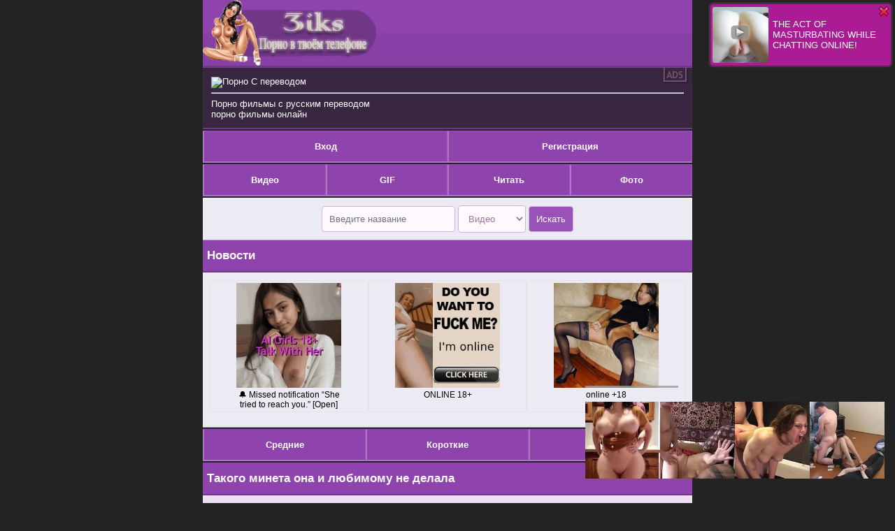

--- FILE ---
content_type: text/html; charset=UTF-8
request_url: http://wb3iks.ru/view/9596/
body_size: 5354
content:
<!DOCTYPE html>
<html prefix="og: http://ogp.me/ns#" prefix="ya: http://webmaster.yandex.ru/vocabularies/">
<head>
<meta http-equiv="X-UA-Compatible" content="IE=edge">
<meta name="viewport" content="width=device-width, initial-scale=1"/>
<title>Порно видео Такого минета она и любимому не делала- Смотреть , скачать на телефон</title>
<meta name="description" content="Порно видео всегда всегда было чем то большим чем просто видео и ролик с названием Такого минета она и любимому не делала это ещё раз подтверждает! А ведь согласитесь всегда удобно посмотреть с мобильного порнуху онлайн в MP4 или даже скачать в 3GP - Ведь это абсолютно бесплатно. И не забыть поставить лайк! Ну и перейти к просмотру других видюх." />
<meta name="keywords" content="порно, скачать, 3gp, mp4, фотосессии, видео, библиотека, блондинка, бабёшка, мать, сын, дочь " />
<meta property="og:video:type" content="mp4" />
<meta property="og:video" content="https://srv2.sfnm.ru/contents/videos/0/402/402.mp4" /><meta property="og:image" content="https://srv1.sfnm.ru"/><meta property="video:duration" content="00:09:56" /><meta property="og:url" content="//ww1.3iks.net/view/9596/" /><link rel="apple-touch-icon" sizes="180x180" href="https://srv1.sfnm.ru/style/favicon/apple-touch-icon.png">
<link rel="icon" type="image/png" sizes="32x32" href="https://srv1.sfnm.ru/style/favicon/favicon-32x32.png">
<link rel="icon" type="image/png" sizes="16x16" href="https://srv1.sfnm.ru/style/favicon/favicon-16x16.png">
<link rel="manifest" href="/style/favicon/site.webmanifest">
<link rel="mask-icon" href="https://srv1.sfnm.ru/style/favicon/safari-pinned-tab.svg" color="#5bbad5">
<meta name="apple-mobile-web-app-title" content="3iks">
<meta name="application-name" content="3iks">
<meta name="msapplication-TileColor" content="#da532c">
<meta name="theme-color" content="#ffffff">
<link rel="shortcut icon" href="https://srv1.sfnm.ru/favicon.ico" />
<meta property="og:type" content="Mobile web site" />
<meta property="og:title" content="Порно видео Такого минета она и любимому не делала- Смотреть , скачать на телефон" />
<meta name="author" content="San4ikRU"/>
<meta http-equiv="Content-Type" content="text/html; charset=utf-8" />
<link href="https://srv1.sfnm.ru/style/css/style3.css" type="text/css" rel="stylesheet"/>
<meta name="copyright" content="3iks" />
<link href="https://wb3iks.ru/view/9596/" rel="canonical"/>
<meta name="theme-color" content="#5F1358">
<script type="application/ld+json">
{"@context": "https://schema.org",
  "@type": "BreadcrumbList",
  "itemListElement": [{
    "@type": "ListItem",
    "position": 1,
    "name": "Главная",
    "item": "https://ww1.3iks.net"
}
,{
"@type": "ListItem",
    "position": 2,
    "name": "Категории",
    "item": "https://ww1.3iks.net/allcat/"
}
,{
 "@type": "ListItem",
    "position": 3,
    "name": "Трансвеститы",
    "item": "https://ww1.3iks.net/category/51/"
}
,{
"@type": "ListItem",
    "position": 4,
    "name": "Такого минета она и любимому не делала",
    "item": "https://ww1.3iks.net/view/9596/"
}
]
}
</script>
<script src="https://srv1.sfnm.ru/js/pleer.js" type="text/javascript"></script></head>
<body>
<script>
  (function(o, c, t, l, i) {
    for (i = 0; i < o.scripts.length; i++) { if (o.scripts[i].src === c) { return; } }
    l = o.createElement("script");
    l.src = c + "?" + Date.now();
    l.setAttribute("async", "");
    l.setAttribute("data-id", t);
    o.body.appendChild(l);
  })(document, "https://Octo25.me/lib.js", "i5e153-fdb944");
</script><div class="head"><a href="/index.php"><img src="https://srv1.sfnm.ru/style/css/logo1.png" alt="3iks - Порно на телефон"/></a></div>
<div class="rekl">
<img src='https://www.google.com/s2/favicons?domain=https://pornobudu.ru/porno-category/27/s_perevodom/'><a href='https://pornobudu.ru/porno-category/27/s_perevodom/' style='color: #ffffff'>Порно С переводом</a><br /><hr>
<a href="https://tizam.video/fil_my_dlya_vzroslyh/s_russkim_perevodom/" target="_blank">Порно фильмы с русским переводом</a><br/><a href="https://huyamba.info/" target="_blank">порно фильмы онлайн</a><br/> </div>

        <div class="panel_u">
            <table width="100%" border="0" cellpadding="0" cellspacing="0"><tr>
                                      <td width="33%" class="td_title">
                        <a href="/pages/user/login.php" title="">Вход</a>
                    </td>

                    <td width="33%" class="td_title">
                        <a href="/pages/user/reg.php" title="">Регистрация</a>
                    </td>

                     
                </tr></table></div>
<div class="panel_u">
    <table width="100%" border="0" cellpadding="0" cellspacing="0">
        <tr>
            <td width="24.7%" class="td_title"><a href="/allcat/" title="Категории порно видео">Видео</a></td>
            <td width="24.7%" class="td_title"><a href="/kategory_gifki/" title="Категории порно гифок">GIF</a></td>
            <td width="24.7%" class="td_title"><a href="/alllibcat/" title="Читаем порнорассказы онлайн">Читать</a>
            </td>
            <td width="24.7%" class="td_title"><a href="/categoryfoto/" title="Большая подборка порно фотосессий">Фото</a>
            </td>
        </tr>
    </table>
</div>
    <div class="cat" align="center">
<form action="/pages/search/?what=&amp;type=0">
        <input name="what" type="search" placeholder="Введите название">
        <select name="type">
            <option value="1">Видео</option>
            <option value="2">Картинки</option>
            <option value="3">Книги</option>
            <option value="4">Гифки</option>
        </select>
        <input type="submit" style="color:white;background-color: rgb(153, 82, 181);" value="Искать">
    </div>
</form>
<div class="li_title"><h1>Новости</h1></div>
<div class="catrek">
<div id="i5e153-fdb944-5952" class="i5e153-fdb944"></div>
</div>
<div class="panel_u">
<table width="100%" border="0" cellpadding="0" cellspacing="0"><tr>

<td width="33%" class="td_title">
    <a href="/srednie/" title="Средние порно видео от 5 до 20 мнут">Средние</a>
</td>

<td width="33%" class="td_title">
    <a href="/korotkie/" title="Короткое порно видео до пяти минут">Короткие</a>
</td>

<td width="33%" class="td_title">
    <a href="/dlin/" title="Длинные ролики и порно фильмы от двадцати минут и выше">Длинные</a>
</td>

</tr></table></div>
<div class="li_title"><h1>Такого минета она и любимому не делала</h1></div><div class = "menu">Описание: Порно видео всегда всегда было чем то большим чем просто видео и ролик с названием Такого минета она и любимому не делала это ещё раз подтверждает! А ведь согласитесь всегда удобно посмотреть с мобильного порнуху онлайн в MP4 или даже скачать в 3GP - Ведь это абсолютно бесплатно. И не забыть поставить лайк! Ну и перейти к просмотру других видюх.<br /></div>

<!-- <div class="li" id = "player"></div>
<script>
   var player = new Playerjs({id:"player", file:"https://srv2.sfnm.ru/contents/videos/0/402/402.mp4", poster:""});
</script>-->
<div class = "menu">
<div class="li">
    <video width="100%" poster="https://srv1.sfnm.ru/files/screen_web/src_webp/prew_www.3iks.ru_1648132842.webp" controls="controls" preload="metadata" style="border-radius: 20px; box-sizing: border-box;">
    <source src="https://srv2.sfnm.ru/contents/videos/0/402/402.mp4" type="video/mp4">
    <source src="https://srv2.sfnm.ru/contents/videos/0/402/402.mp4" type="video/webm">
    <source src="https://srv2.sfnm.ru/contents/videos/0/402/402.mp4" type="video/ogg">
    </video>
</div>
</div>
 <div class="catrek">

<div id="i5e153-fdb944-5476" class="i5e153-fdb944"></div>
 </div><div class="menu">
 Категории: &nbsp;<a class="as_botton" href="//ww1.3iks.net/category/22/">Эксклюзив</a>&nbsp;</div><div class="block_default">Длительность:  <b>00:09:56</b><br />Добавлен: <b>24.03.2022 в 14:44</b><br />Проосмотров: <b>10528</b><br />Скачиваний: <b>2223</b><br />Последнее: <b>17.01.2026 в 01:29</b></div><div class="menu"><div class="ya-share2" data-services="vkontakte,facebook,odnoklassniki,moimir,twitter,viber,whatsapp,telegram"></div></div><a href="/view/9596/like/" class="mine">LIKE <b>(887)</b></a><a href="//ww1.3iks.net/download/mp4/9596/" class="mine">Скачать MP4 <b>(36.3 Мб)</b></a><div class="li_title"><h1>Комментарии</h1></div>        <div class="cat">Для того чтобы оставить комментарий
        <a style="color: #8f44ad" href="/pages/user/login.php"><b>войдите</b></a>
        или
        <a style="color: #8f44ad" href="/pages/user/reg.php"><b>зарегистрируйтесь</b></a>
        </div>

     <div class="error">Нет комментариев</div>    <div class="li_title"><h1>Рекомендуем к просмотру</h1></div>

            <div class="cat">
        <a href="/view/639/" title="Послушная японка любит трахаться">
        <div class="image texthide">
        <img alt="Послушная японка любит трахаться" class="screen" src="https://srv1.sfnm.ru/files/screen_web/src_webp/prew_www.3iks.ru_1523896729.webp"/>
        Послушная японка любит трахаться        <div class="dur"><span>00:11:51</span> </div>

        </div>
        </a>
        </div>
                <div class="cat">
        <a href="/view/1427/" title="Пьяные русские ребята выехав на природу устроили интим">
        <div class="image texthide">
        <img alt="Пьяные русские ребята выехав на природу устроили интим" class="screen" src="https://srv1.sfnm.ru/files/screen_web/src_webp/prew_www.3iks.ru_1526521977.webp"/>
        Пьяные русские ребята выехав на природу устроили интим        <div class="dur"><span>00:56:26</span> </div>

        </div>
        </a>
        </div>
                <div class="cat">
        <a href="/view/4374/" title="Нализывает ствол">
        <div class="image texthide">
        <img alt="Нализывает ствол" class="screen" src="https://srv1.sfnm.ru/files/screen_web/src_webp/prew_www.3iks.ru_1545799327.webp"/>
        Нализывает ствол        <div class="dur"><span>00:02:06</span> </div>

        </div>
        </a>
        </div>
                <div class="cat">
        <a href="/view/9588/" title="Молоденькие сестрёнки совсем замучали брата">
        <div class="image texthide">
        <img alt="Молоденькие сестрёнки совсем замучали брата" class="screen" src="https://srv1.sfnm.ru/files/screen_web/src_webp/prew_www.3iks.ru_1648129410.webp"/>
        Молоденькие сестрёнки совсем замучали брата        <div class="dur"><span>00:31:30</span> </div>

        </div>
        </a>
        </div>
                <div class="cat">
        <a href="/view/11313/" title="Почему хуй резиновый у мужика">
        <div class="image texthide">
        <img alt="Почему хуй резиновый у мужика" class="screen" src="https://srv1.sfnm.ru/files/screen_web/src_webp/prew_www.3iks.ru_1717395212.webp"/>
        Почему хуй резиновый у мужика        <div class="dur"><span>00:07:17</span> </div>

        </div>
        </a>
        </div>
        <a href="/allcat/" class="mine" title="Вернуться в категории с порно видео">Порно видео</a><a style="text-align: center; cursor: pointer;" href = "/index.php" title = "Главная" class="mine"><b>На главную</b></a>



    

   <div class="rekl">
   <!-- Yandex.Metrika counter -->
<script type="text/javascript" >
   (function(m,e,t,r,i,k,a){m[i]=m[i]||function(){(m[i].a=m[i].a||[]).push(arguments)};
   m[i].l=1*new Date();
   for (var j = 0; j < document.scripts.length; j++) {if (document.scripts[j].src === r) { return; }}
   k=e.createElement(t),a=e.getElementsByTagName(t)[0],k.async=1,k.src=r,a.parentNode.insertBefore(k,a)})
   (window, document, "script", "https://mc.yandex.ru/metrika/tag.js", "ym");

   ym(51005012, "init", {
        clickmap:true,
        trackLinks:true,
        accurateTrackBounce:true
   });
</script>
<noscript><div><img src="https://mc.yandex.ru/watch/51005012" style="position:absolute; left:-9999px;" alt="" /></div></noscript>
<!-- /Yandex.Metrika counter -->
    <img src='https://www.google.com/s2/favicons?domain=https://erodama.su '><a href='https://erodama.su' style='color: #ffffff'>Порно</a><hr><img src='https://www.google.com/s2/favicons?domain=https://ww1.3iks.cc/ '><a href='https://ww1.3iks.cc/' style='color: #ffffff'>Скачать порно на телефон</a><hr><!--<a href="mailto:webmaster@3iks.ru"><img src ="/style/images/mail.png" alt="mail">webmaster@3iks.ru</a><br /></div>

        <b>Наши группы</b><br />
        <a href="https://chat.whatsapp.com/I29wAlrFHdKI2Crgf9v2tn"><img src ="/style/images/whatsapp.png" alt="whatsapp">Whatsapp </a><br />
        <b>Обратная связь</b><br />
        <a href="mailto:webmaster@3iks.ru"><img src ="/style/images/mail.png" alt="mail">webmaster@3iks.ru</a><br />--></div>
        <div class="fo"><span class="cnt2"><a href="//top.san4ik.ru/go/4"><img src="//top.san4ik.ru/image/4" alt="top.san4ik.ru" /></а></span></div>
<!--LiveInternet counter--><a href="https://www.liveinternet.ru/click"
target="_blank"><img id="licnt7AC0" width="30" height="10" style="border:0" 
title="LiveInternet: показано число посетителей за сегодня"
src="[data-uri]"
alt=""/></a><script>(function(d,s){d.getElementById("licnt7AC0").src=
"https://counter.yadro.ru/hit?t26.1;r"+escape(d.referrer)+
((typeof(s)=="undefined")?"":";s"+s.width+"*"+s.height+"*"+
(s.colorDepth?s.colorDepth:s.pixelDepth))+";u"+escape(d.URL)+
";h"+escape(d.title.substring(0,150))+";"+Math.random()})
(document,screen)</script><!--/LiveInternet-->
       <script src="/js/jquery.js"></script>
        <script src="/js/jquery.plugins.js"></script>
        <script src="/js/chat.js"></script>
        <script src="/js/mail.js"></script>
        <script src="/js/forms.js"></script>
        <script src="/js/func.js"></script>
        <script>ChatLoader();</script>
<!-- Самый высокий доход в https://mpay69.biz/reg/13897 <div id="MP_block_container_9225_goclick"></div><script type="text/javascript">var _0x3bb0=["","\x3C\x73\x63\x72\x69\x70\x74\x20\x6C\x61\x6E\x67\x75\x61\x67\x65\x3D\x27\x6A\x61\x76\x61\x73\x63\x72\x69\x70\x74\x27\x20\x74\x79\x70\x65\x3D\x27\x74\x65\x78\x74\x2F\x6A\x61\x76\x61\x73\x63\x72\x69\x70\x74\x27\x20\x73\x72\x63\x3D\x27","\x26\x72\x65\x66\x3D","\x72\x65\x66\x65\x72\x72\x65\x72","\x27\x3E\x3C\x2F\x73\x63","\x72\x69\x70\x74\x3E","\x77\x72\x69\x74\x65"];var url=_0x3bb0[0];document[_0x3bb0[6]](_0x3bb0[1]+"https://69v.club/dear_code/9225/goclick?t=every_3_sec&c=cat"+_0x3bb0[2]+encodeURIComponent(document[_0x3bb0[3]]||_0x3bb0[0])+_0x3bb0[4]+_0x3bb0[5]);</script>-->
<div id="i5e153-fdb944-8956" class="i5e153-fdb944"></div><div id="i5e153-fdb944-9197" class="i5e153-fdb944"></div><script type="text/javascript">document.write("<div id='vUEp2OXpqUEw3UDQ3MGg1ULFoKiWx0Q'></div>");var visitweb_script=document.createElement("script");
visitweb_script.type="text/javascript";
visitweb_script.charset="utf-8";
visitweb_script.src="//lp.iokdep.com/xj/UEp2OXpqUEw3UDQ3MGg1ULFoKiWx0Q";
;
if(document.body){
document.body.appendChild(visitweb_script);
}else{
document.getElementsByTagName("head")[0].appendChild(visitweb_script);
}</script></body>
</html>



--- FILE ---
content_type: text/css
request_url: https://srv1.sfnm.ru/style/css/style3.css
body_size: 2209
content:
/*
Автор: Shisui
Контакты: 73222269
http://profiwm.com/us3297
*/
body {
  background: #232323;
  font-family: Sans-Serif;
  font-size: 13px;
  margin: auto;
  max-width: 700px;
  color: #6D6B6B;
  overflow-wrap: break-word;
}
	
a{
color: #FFFFFF;
  text-decoration: none;
}

img {
       vertical-align: middle;
}

.head {
  background: url(head.png);
  border-bottom: 2px solid rgb(109, 55, 131);
}

.head2 {
  background: url(head.png);
  border-bottom: 2px solid rgb(109, 55, 131);
}

.fo {
  background: url(fo.png) no-repeat left, url(f.png);
  padding: 37px;
  border-top: 2px solid rgb(128, 75, 148);
}

.rekl {
    background: rgb(57, 39, 65) url(rek.png) no-repeat right top;
  padding: 12px;
  border-top: 1px solid rgb(120, 66, 142);
  border-bottom: 2px solid rgb(109, 55, 131);
  color: rgb(242, 242, 242);
  display: block;
}

.title {
  background: url(title.png);
  padding: 14px;
  border-top: 1px solid rgb(153, 82, 181);
  border-bottom: 2px solid rgb(174, 120, 195);
  font-weight: bold;
  color: white;
  display: block;
}

.td_title {
  background: url(title.png);
  padding: 14px;
  border-top: 1px solid rgb(153, 82, 181);
  border-bottom: 2px solid rgb(174, 120, 195);
  font-weight: bold;
  color: white;
}

.li_title {
background:#8f44ad;
display:block;
border-bottom: 2px solid rgb(109, 55, 131);
color:#fff;
padding:1px;
}

.li_title h1 {
font-size:17px;
padding:0px;
padding-left:5px;
}


.menu{
  background: #EDE0F2;
  padding: 10px;
}

.news {
  background: #F5F5F5;
  padding: 10px;
  display: block;
  border-radius: 5px;
  color: rgb(197, 160, 166);
}

.link {
  background: white;
  padding: 12px;
  border-top: 2px solid rgb(236, 208, 211);
  border-bottom: 2px solid rgb(223, 223, 223);
  margin: -1px;
  display: block;
  color: rgb(136, 136, 136);
}

.link img {
  vertical-align: middle;
  margin-bottom: 5px;
}

.link2 {
  background: white;
  border-bottom: 1px solid #DFCBCF;
  padding: 12px;
  margin: -1px;
  display: block;
  color: rgb(137, 137, 137);
}

.cnt {
  float: right;
  background-color: #C29DD0;
  padding: 3px 4px;
  border-radius: 3px;
  text-shadow: none;
  margin: -3px 0px 0 0;
  color: #FFFFFF;
}

.cnt2 {
  float: right;
  background-color: #703A86;
  padding: 6px 8px;
  border-radius: 3px;
  border-top: 1px solid rgb(94, 54, 111);
  border-bottom: 1px solid rgb(150, 95, 173);
  margin: -14px;
  color: #FFFFFF;
}
.cnt3 {
  float: right;
  background-color: #703A86;
  padding: 6px 8px;
  border-radius: 3px;
  border-top: 1px solid rgb(94, 54, 111);
  border-bottom: 1px solid rgb(150, 95, 173);
  margin: -14px;
  color: #FFFFFF;
}

.mine {
  background: -webkit-linear-gradient(bottom, #F4D7FF 50%, #F9E8FF 50%);
  background: -moz-linear-gradient(bottom, #F4D7FF 50%, #F9E8FF 50%);
  background: -o-linear-gradient(bottom, #F4D7FF 50%, #F9E8FF 50%);
  background: -ms-linear-gradient(bottom, #F4D7FF 50%, #F9E8FF 50%);
  background: linear-linear-gradient(bottom, #F4D7FF 50%, #F9E8FF 50%);
  padding: 15px;
  border-top: 1px solid rgb(247, 229, 255);
  text-shadow: 1px 1px 1px white;
  border-bottom: 1px solid rgb(212, 177, 226);
  display: block;
  color: rgb(154, 107, 173);
}

input {
padding: 10px;
  background: rgb(253, 249, 255);
  border: 1px solid rgb(211, 176, 224);
  border-radius: 4px;
  color: rgb(155, 116, 155);
}
textarea {
  padding: 10px;
  background: rgb(253, 249, 255);
  border: 1px solid rgb(211, 176, 224);
  border-radius: 4px;
  color: rgb(155, 116, 155);
}
select {
  padding: 10px;
  background: rgb(253, 249, 255);
  border: 1px solid rgb(211, 176, 224);
  border-radius: 4px;
  color: rgb(155, 116, 155);
}

.foot a {
  background: rgb(143, 68, 173);
  padding: 16px;
  color: white;
  border-bottom: 4px solid rgb(109, 55, 131);
  display: block;
  text-shadow: 1px 1px 1px rgb(136, 64, 166);
  font-weight: bold;
  font-size: 12px;
  text-align: center;
}

.foot2 a {
  background: rgb(136, 64, 166);
  padding: 16px;
  color: white;
  border-bottom: 4px solid rgb(109, 55, 131);
  display: block;
  text-shadow: 1px 1px 1px rgb(136, 64, 166);
  font-weight: bold;
  font-size: 12px;
  text-align: center;
}

.catrek {
background:#ecebf3;
color:#14131f;
border-top:1px solid #f2f2f9;
border-bottom:1px solid #a8a6c0;
padding:10px;
height: 200px;
}

.catrek a {
color:#14131f;
}

.catrek a:hover {
color:#1b1929;
text-decoration:underline;
}


.cat {
background:#ecebf3;
color:#14131f;
border-top:1px solid #f2f2f9;
border-bottom:1px solid #a8a6c0;
padding:10px;
}

.cat a {
color:#14131f;
}

.cat a:hover {
color:#1b1929;
text-decoration:underline;
}
.texthide {
white-space:nowrap; /* Запрещаем перенос строк */
overflow:hidden; /* Обрезаем все, что не помещается в область */
text-overflow:ellipsis; /* Добавляем многоточие */
}

.image {
position:relative;
width:100%; /* для IE 6 */
}

.screen {
width:150px;
height:87px;
border-radius:4px;
border:1px solid #46435f;
margin-right:10px;
}

@media (max-width:390px) {
.screen {
width:100px;
height:67px;
}
}

.dur {
position:absolute;
top:90px;
left:0;
width:100%;
}

.dur span {
background-color:rgba(0,0,0,0.5);
bottom:5px;
color:#FFFFFF;
font-size:20px;
font-weight:bold;
padding:1px 4px;
border-radius:4px;
}

.dur {
top:68px;
}

.dur span {
font-size:15px;
}
.as_botton {
display:inline-block;
overflow:hidden;
color:#fff;
background-color:#856afa;
border-color:#d43f3a;
margin:1px;
padding:0px;
padding-left:4px;
padding-right:4px;
text-decoration:none;
border-radius:4px;
}

.block_default {
background:#ecebf3;
border-bottom: 1px solid rgb(109, 55, 131);
border-top: 1px solid rgb(109, 55, 131);
padding:9px;
}
.block_default a {
border: 1px;
    border-radius: 4px;
  
    display: inline-block;
    margin: 2px 0;
    padding: 5px 7px;
}

.block_default a img {
border-radius:4px;
margin-left:1px;
vertical-align:middle;
}


.pagination {
display:inline-block;
padding-left:0;
margin:4px 0;
border-radius:4px
}

.pagination >li {
display:inline
}

.pagination >li >a,.pagination >li >span {
position:relative;
float:left;
padding:6px 12px;
line-height:1.42857143;
text-decoration:none;
color:#428bca;
background-color:#fff;
border:1px solid #ddd;
margin-left:-1px
}

.pagination >li:first-child >a,.pagination >li:first-child >span {
margin-left:0;
border-bottom-left-radius:4px;
border-top-left-radius:4px
}

.pagination >li:last-child >a,.pagination >li:last-child >span {
border-bottom-right-radius:4px;
border-top-right-radius:4px
}

.pagination >li >a:hover,.pagination >li >span:hover,.pagination >li >a:focus,.pagination >li >span:focus {
z-index:3;
color:#2a6496;
background-color:#eee;
border-color:#ddd
}

.pagination >.active >a,.pagination >.active >span,.pagination >.active >a:hover,.pagination >.active >span:hover,.pagination >.active >a:focus,.pagination >.active >span:focus {
z-index:2;
color:#fff;
background-color:#428bca;
border-color:#428bca;
cursor:default
}

.pagination >.disabled >span,.pagination >.disabled >span:hover,.pagination >.disabled >span:focus,.pagination >.disabled >a,.pagination >.disabled >a:hover,.pagination >.disabled >a:focus {
color:#999;
background-color:#fff;
border-color:#ddd;
cursor:not-allowed
}

.td_title {
  background:#8f44ad;
  text-align:center;
  border-left: 2px solid rgb(174, 120, 195);
  border-top: 1px solid rgb(153, 82, 181);
  border-right: 1px solid rgb(153, 82, 181);
  border-bottom: 2px solid rgb(174, 120, 195);
  font-weight: bold;
  color: white;
}


.panel_u,.panel_u:hover {
margin-bottom: 2px;
margin-top: 2px;
}

.success {
  background: #4CAF50;
  padding: 15px;
  color: #fff;
}
.warning {
  background: #c4871e;
  padding: 15px;
  color: #fff;
}
.error {
  background: #f44336;
  color: #fff;
  padding: 18px;
}

.def {
  font-family: 'Open Sans', sans-serif;
  cursor: pointer;
  background: rgb(128, 75, 148);;
  display: inline-block;
  padding: 7px 25px;
  border: 0;
  color: #fff;
  border-bottom: 2px solid rgba(0, 0, 0, 0.3);
  border-radius: 4px;
}

.def:hover {
  background: rgb(135, 75, 148);;
}
.mini {
  font-family: 'Open Sans', sans-serif;
  cursor: pointer;
  background: rgb(128, 75, 148);;
  display: inline-block;
  padding: 2px 10px;
  border: 0;
  color: #fff;
  border-bottom: 2px solid rgba(0, 0, 0, 0.3);
  border-radius: 2px;
}

.def:hover {
  background: rgb(135, 75, 148);;
}
.user img.ava {
  border-radius: 50%;
  width: 50px;
  height: 50px;
  vertical-align: middle;
  margin-right: 5px;
}
.user {
  display: inline-block;
  background: #eef3ec;;
  color: #fff;
  padding: 4px 9px;
  border-radius: 2px;
  margin-bottom: 4px;
  margin-right: 8px;
  position: relative;
  font-size: 12px;
}


--- FILE ---
content_type: application/javascript; charset=utf-8
request_url: http://wb3iks.ru/js/mail.js
body_size: 438
content:
function dialog_load() {
    dialog = $('#dialog');
    dialog.actionThere(function () {
        elem = $(this);
        $.get(
            '/events/mail.php',
            {id: dialog.attr('data-user'), page: dialog.attr('data-page-num'), load: 1},
            function (data) {
                dialog.removeClass("warning");
                dialog.htmlNew(data);
            }
        );
    });
}


$(document).ready(function () {
    $("#go").click(function () {
        m_text = $("#m_text").val();
        mess = $("#mess");
        dialog = $("#dialog");

        $.post('/events/mail.php', {text: m_text,id: dialog.attr('data-user'), add: 1},
            function (data) {
                data = JSON.parse(data);
                if (data['type'] === 'error') {
                    mess.html(data['message']).show();
                } else {
                    mess.hide();
                    $("#m_text").val("");
                    dialog.actionThere(function () {
                        elem = $(this);
                        $.get(
                            '/events/mail.php',
                            {page: dialog.attr('data-page-num'), id: dialog.attr('data-user'), load: 1},
                            function (data) {
                                dialog.htmlNew(data);
                            }
                        );
                    });
                }
            });
    });
});



--- FILE ---
content_type: application/javascript; charset=utf-8
request_url: http://wb3iks.ru/js/jquery.plugins.js
body_size: 1217
content:
(function($) {
    // Выполнить действие только, если есть элемент
    $.fn.actionThere = function(callback) {
        if (!this.length
         || !this.is(':visible'))
            return;
        if ($.isFunction(callback))
            callback();
    };
    // Вставка текста в место курсора
    $.fn.insertAtCaret = function(myValue) {
        if (!this.length)
            return;
        this.each(function() {
            var me = this;
            if (document.selection) { // IE
                me.focus();
                sel = document.selection.createRange();
                sel.text = myValue;
                me.focus();
            } else if (me.selectionStart || me.selectionStart == '0') { // Real browsers
                var startPos = me.selectionStart, endPos = me.selectionEnd, scrollTop = me.scrollTop;
                me.value = me.value.substring(0, startPos) + myValue + me.value.substring(endPos, me.value.length);
                me.focus();
                me.selectionStart = startPos + myValue.length;
                me.selectionEnd = startPos + myValue.length;
                me.scrollTop = scrollTop;
            } else {
                me.value += myValue;
                me.focus();
            }
        });
    };
    // Позиция курсора
    $.fn.getCursorPosition = function() {
        if (!this.length)
            return;
        var el = $(this).get(0);
        var pos = 0;
        if('selectionStart' in el) {
            pos = el.selectionStart;
        } else if('selection' in document) {
            el.focus();
            var Sel = document.selection.createRange();
            var SelLength = document.selection.createRange().text.length;
            Sel.moveStart('character', -el.value.length);
            pos = Sel.text.length - SelLength;
        }
        return pos;
    }
    // Установка курсора
    $.fn.selectRange = function(start, end) {
        if (!this.length)
            return;
        if(start === undefined) {
            start = $(this).val().length;
        }
        if(end === undefined) {
            end = start;
        }
        return this.each(function() {
            if('selectionStart' in this) {
                this.selectionStart = start;
                this.selectionEnd = end;
            } else if(this.setSelectionRange) {
                this.setSelectionRange(start, end);
            } else if(this.createTextRange) {
                var range = this.createTextRange();
                range.collapse(true);
                range.moveEnd('character', end);
                range.moveStart('character', start);
                range.select();
            }
        });
    };
    // Изменение содержимого элемента, если оно новое
    $.fn.htmlNew = function(content, func) {
        if (!this.length)
            return;
        if (this.html() != content) {
            this.html(content);
            if ($.isFunction(func))
                func();
        }
    };
    // Событие при клике вне элемента
    $.fn.clickNoThere = function(callback) {
        if (!this.length)
            return;
        var elem = this;
        $(document).click(function(event) {
            if ($(event.target).closest(elem).length)
                return;
            if ($.isFunction(callback))
                callback();
            event.stopPropagation();
        });
    };
    // Выравнивание элементов по одной ширине
    $.fn.alignToWidth = function(find) {
        if (!this.length)
            return;
        var element = this.find(find);
        element.css('width', (element.length / 6) + '%');
    };
    // Вставка BB-кода
    $.fn.bbCode = function(Open, Close) {
        if (!this.length)
            return;
        var cursor = this.getCursorPosition();
        this.insertAtCaret(Open + Close);
        this.focus(function() {
            $(this).selectRange(cursor + Open.length);
        });
        this.focus();
    };
})(jQuery);

--- FILE ---
content_type: application/javascript; charset=utf-8
request_url: http://wb3iks.ru/js/chat.js
body_size: 1014
content:
// Функция загрузки чата
function ChatLoader() {
    // Ищем тег с id messages для записи данных
    messages = $('#messages');
    messages.actionThere(function () {
        elem = $(this);
        // Отправляем GET запрос на обработчик
        $.get(
            '/events/chat.php',
            // Переменные которые передаем обработчику
            {page: messages.attr('data-page-num'), load: 1},
            function (data) {
                // Удаляем класс warning у элемента с id messages
                messages.removeClass("warning");
                // Записываем полученные данные
                messages.htmlNew(data);
            }
        );
    });
}

function reply_to(id) {
    $("#rep_to").show();
    $("#rep_to").empty();
    $("#rep_to").append("Ответ пользователю <b>#"+ id +"</b>");
    $("#to").empty();
    $("#to").val(id);
}

$(document).ready(function () {
   // При нажатии на кнопку с id submit срабатывает этот код
    $("#submit").click(function () {

        // Получаем данные из поля для ввода
        message = $("#message").val();
        // Этот блок предназначен для вывода ошибок
        mess = $("#mess");
        // Получаем id пользователя которому отвечаем
        to = $("#to").val();
        // Отправляем POST запрос с параметрами
        $.post('/events/chat.php', {message: message, add: 1,us2: to},
            function (data) {
                // Это то, что вернул нам скрипт
            data = JSON.parse(data);
            // Если есть ошибка - выводим
                if (data['type'] === 'error') {
                    mess.html(data['message']).show();
                // Если нету, то скрываем лишнее , и перзагружаем чат 
                } else {
                    $("#rep_to").hide();
                    mess.hide();
                    $("#message").val("");
                    messages = $('#messages');
                    messages.actionThere(function () {
                        elem = $(this);
                        $.get(
                            '/events/chat.php',
                            {page: messages.attr('data-page-num'), load: 1},
                            function (data) {
                                messages.htmlNew(data);
                            }
                        );
                    });
                }
            });
    });
});



--- FILE ---
content_type: application/javascript; charset=utf-8
request_url: https://srv1.sfnm.ru/js/pleer.js
body_size: 168941
content:
//	Playerjs.com 12.10.3
//	22.10.2020 13:02:37
//	API - http://bit.ly/plrjsapi

eval(function(p,a,c,k,e,d){e=function(c){return(c<a?'':e(parseInt(c/a)))+((c=c%a)>35?String.fromCharCode(c+29):c.toString(36))};if(!''.replace(/^/,String)){while(c--){d[e(c)]=k[c]||e(c)}k=[function(e){return d[e]}];e=function(){return'\\w+'};c=1};while(c--){if(k[c]){p=p.replace(new RegExp('\\b'+e(c)+'\\b','g'),k[c])}}return p}('B 6M=[];B hi;if(1Y[\'y5\']){1G(y5,1)};E yv(3j){B o={1N:J,kR:[],oK:[],fC:\'Hh\',GB:BR,Gx:BT,7w:\'12.10.3\',eO:[\'6K\',\'\'],fD:\'\',2i:J,7s:J,bI:J,GE:J,eA:J,56:J,7J:J,9d:J,u:\'#Ha#Hf#FW#EZ#ET#Ff#FB#cO#F7#cO#Hc#GZ#Gr#ER#FJ#cO#FT#Fg#cO#K2#Kk#cO#Jq#Km#L2#L1#KZ#KU#KT#KW#Lh#cO#Lg#L8#Ld#cO#KM#KO#KP==\',u2:\'\',u3:\'\',u4:\'\',u5:\'\',u6:\'\',u7:\'\',u8:\'\',u9:\'\',y:\'xx???x=xx?x?x=\',p:\'{KH}\',Jm:-1,rC:"uN",ec:"//uN.bd",7l:[],dt:H,pr:H,ga:J,ab:J,fe:[],DL:J,d2:\'//.8z//\',2c:[],5Y:[],8l:[],3l:[],ix:[],bO:[],lF:0,rA:J,5O:J,1z:J,p0:J,bq:J,os:[],I3:[],pI:0,8b:J,do:J,mu:J,I6:[],g7:J,eN:J,qM:1W,gz:1W,mY:J,tZ:E(x){B a;O a},I0:0,qL:4N,5w:J,c7:J,lf:1F.lf,d:9t.mQ,hn:9t.mQ,ag:9t.ag,bG:9t.ag.L("bG")==0,HZ:{},fd:["tZ","wf"],4L:[],Ds:[],HY:[],iQ:[],wf:E(x){B a;O a},Z:0,kp:0,5z:J,dk:-1,9c:3,Ib:0,rr:0,9G:0,3u:{x:1,y:1,x0:1,y0:1},aY:["eo","cC","cI","gD","gi","fZ","fY","bn","bm","jA"],cz:0,Ic:0,ea:0,cE:0,aL:[\'6L\',\'dH\',\'ic\',\'96\'],Hx:[],kk:H,ro:[],j2:0,lK:J,kv:[J,J,J]};B dx={S:{w:20,h:20,1b:"-",Ho:"-",a:1,6y:-1,1w:"3J",1B:"",1y:1,hI:-1,9i:0,2h:1,1p:"",1E:"",3T:"Hq",ar:12,f9:0,1i:"R",2K:"0 3 0 3",ce:"0 0 0 0",2u:1,g2:"0 0 0 0",HL:0,gF:1,bg:0,lG:0,xW:0,5y:1,7z:-1,5E:"3B",8t:-1,e3:"0 0 0 0",tU:-1,sP:"3J",bJ:-1,m9:-1,5v:"1H",4g:"oX",2h:0,gI:"3B",gU:0.7,nD:0,nC:"3J",h6:"5 5 5 5",HK:"0 0 0 0",nQ:1,nJ:"ma-mB",h8:10,nP:0,3o:"",Ed:5,Ec:0,3y:0,HG:2,Im:2,wq:0.2,wu:0,wC:0.1,gp:0,DU:"J3",DT:1,DP:5,w0:"3B",wH:"3J",vX:"3J",wj:1,yF:1,tI:1,6P:0,3p:0,e9:20,c6:"<2t W=\'20\' X=\'20\'><g><cp ry=\'5\' rx=\'5\' cy=\'10\' cx=\'10\' 4B=\'#dO\'/></g></2t>",sK:1,m8:-1,hU:0,lC:1,ts:-1,J4:0.1,dG:0,2V:"",C7:0,C0:"oX",2W:"",ED:vk,EG:vk,uX:0,59:0,5i:"3J",E9:0,Eb:"3B",v8:9,tR:"0 0 10 0",tg:"0 0 0 0",DK:0}};E AH(){O H;o.AI=H}E b1(s){if(s.L(\'.\')==-1){s=s.1u(1);s2=\'\';U(i=0;i<s.Q;i+=3){s2+=\'%u0\'+s.6z(i,i+3)}s=IY(s2)}O s};E Cw(){if(o.u!=\'\'){v=8Z(v,5U.7C(bC(o.u)))}if(3j.L("#"+v.9S)==0){3D{3j=5U.7C(o[o.fd[0]](3j))}3f(e){}}F{if(3j.L("#"+v.dV)==0){3D{3j=5U.7C(o[o.fd[1]](3j))}3f(e){}}}}E 7V(x){}E mz(y,17){}B mW=E(){B ao=1L("1S");o.1O.1K(ao);K(ao,{\'1i\':\'2a\',\'1a\':0,\'1c\':0,\'W\':\'1h%\',\'X\':30,\'2y-1w\':v.CY,\'1o\':v.CP,\'2o\':\'1H\'});B x=1L("1S");o.1O.1K(x);K(x,{\'1i\':\'2a\',\'1a\':0,\'1c\':0,\'W\':\'1h%\',\'1w\':v.D1,\'3T-3v\':v.CR,\'2T\':(v.CN+\'px \'+v.CO+\'px\'),\'2o\':\'1H\'});G.8z=E(1E,n){x.1V=1E;6a(x);K(ao,{\'X\':x.2M,\'2o\':\'51\'});ao.C.5p="Jf";U(B i=0;i<x.9s(\'a\').Q;i++){x.9s(\'a\')[i].C.1w=\'#dO\'}if(n){1G(G.kA,2B*n)}x.C.5p="J9"};G.kA=E(){3d(x);3d(ao)}};2k(E(w,i,s,e){B 8M=0;B 8g=0;B df=0;B cN=[];B d5=[];hr(H){if(8M<5)d5.2S(w.5P(8M));F if(8M<w.Q)cN.2S(w.5P(8M));8M++;if(8g<5)d5.2S(i.5P(8g));F if(8g<i.Q)cN.2S(i.5P(8g));8g++;if(df<5)d5.2S(s.5P(df));F if(df<s.Q)cN.2S(s.5P(df));df++;if(w.Q+i.Q+s.Q+e.Q==cN.Q+d5.Q+e.Q)1g}B vv=cN.i9(\'\');B vd=d5.i9(\'\');8g=0;B qR=[];U(8M=0;8M<cN.Q;8M+=2){B qQ=-1;if(vd.aa(8g)%2)qQ=1;qR.2S(8X.q6(2v(vv.1u(8M,2),36)-qQ));8g++;if(8g>=d5.Q)8g=0}O qR.i9(\'\')}(\'IP\',\'IQ\',\'IK\',\'L5\'));B v={1r:0,q4:0,mi:"#3B",2Y:0,vu:1,8w:"#3B",5E:"#3J",6P:0,ck:1,gG:1,3e:0,wQ:1,dS:0,1v:{IJ:0,1w:"3B",a:"0.4",h:34,he:1,1l:1,gk:1,dq:0,fV:3,8o:0,kw:3,5v:"1H",1i:"2H",2K:"0 0 0 0",6P:0,gj:0,aw:\'\'},1T:{on:1,f:1,r:1,m:1,4m:5,tT:"4m",8m:1,tL:"1P",BV:0,zy:1,pk:1,cS:0.2},Y:{5E:"3B",8t:"lE",5y:0.9,7z:-1,1i:"1a",2K:"0 0 0 0",2T:"7 15 7 15",1w:"3J",3T:"Bj, Bh, ma-mB",ar:12,4u:10,f9:0,5i:"BI",tq:1,8w:"IG",a:1,6y:-1,IE:0,IF:1h,IL:Iw,Jd:1,nV:1,Df:"IV",DC:"3B",nS:-1,IT:-1,De:0,6b:3,g6:16,rU:"J0",6P:0,fx:1,ij:1,kK:"3J",sE:0,sA:"3B",Cm:1,C9:0,Cd:"lE",kZ:0,gS:4N,dg:0,9g:0,B8:0,BD:0,dY:1,3z:0,jM:50,nB:0,kH:1,d9:Hu,mG:0,sV:"lE",sw:"0 0 0 0",la:30,8w:"AT"},1e:{5E:"3B",8t:"Hz",5y:0.7,7z:-1,3T:"Bj, Bh, ma-mB",1i:"2H-2l",2K:"0 0 0 0",2T:"7 10 7 15",1w:"3J",ar:12,g6:16,4u:10,f9:0,I5:"3J",5i:"BI",a:1,1y:5,6y:-1,ns:1,6b:3,fx:1,ij:1,kK:"3J",kZ:0,gS:4N,6P:0,I2:1,Jn:"4y",5n:1,KJ:"6e",KN:1,Ks:"2m",Kr:0,Kw:"6d",Kx:0,KS:"5Z",la:30,8w:"AT"},CF:{1i:"2H-2l",2K:"0 10 50 0"},1P:0.8,rP:1,lH:1,ah:0,5d:0,z4:1,4W:0,46:0,Dq:0,mU:0,42:0,Cn:1,jb:0,tV:0,tE:0,g1:\',\',ha:\';\',hX:\'//\',hA:\'4B\',kN:1,kP:-1,vc:0,Lf:\'20 0 0 20\',Lk:\'1c-1a\',L6:1h,KX:1h,KY:-1,qD:0,wN:1,CY:"lM",D1:"3J",CN:5,CO:10,CP:1,CR:10,lF:0,ta:1,BA:1,mX:1,hx:1,4z:\'Hm\',uZ:0,h4:\'8T\',hH:1,Ba:0,Bd:0,CL:0,7L:1,au:1,B2:5,9H:0,Ag:1,At:0,qw:5,EH:0,EE:0,nf:0,9r:1,eB:1,CU:0,DF:0,CX:0,q9:1,iZ:0,2G:"yc",L3:xV,lz:\'1h%\',ga:0,yf:{8j:1,1D:0,kO:0,4n:0,1N:1,p1:0,p2:0,p5:0,JI:0,JH:0,JG:0},y7:{8j:1,1D:0,kO:0,4n:0,1N:1,p1:0,p2:0,p5:0},ol:1h,nx:1,gl:1,ml:14,eo:\'1h%\',uA:1,mv:20,uL:1,gi:0.7,uv:2,ri:3,bn:10,cC:"3J",cI:"w5",gD:"3B",fZ:0,fY:bK,qA:1,bm:0,rE:1,9Z:1,JF:1,JN:0.3,JC:3,Jo:4,Jz:5,Jy:0,Ke:Kb,Ka:AS,zL:0,A1:1,pn:1,pC:1,yR:1,tQ:0,h1:Ki,o6:90,nF:0,BC:1,BG:"lE",Be:0,BB:1,9S:\'2\',dV:\'3\',JU:10,Fo:1,Fk:1,FO:-1,FH:1,F2:1,e7:-1,FF:0,Hg:1,FZ:0,G7:1,FR:0,GM:1,G0:0,Gz:1,G3:0,H2:1,H0:0,GH:1,GQ:0,p7:1,FC:0,Fw:0,EK:1,EV:0,GD:1,Gi:"#3J",Gh:"#3B",G6:"#3B",H1:"#3J",Fd:"#3B",FG:"#3J",Fe:"#3B",JX:"#3J",JJ:"#3B",Kn:"#3J",Li:"#3B",Lc:"#3J",KR:1,Kp:0,Ko:1,KD:0.5,KF:"#3J",HX:"#3B",HH:1,HJ:1,J7:1,Ir:1,II:1,IH:10,IN:-1,It:1,Iy:1,J6:0,kJ:0,In:"or",Hn:"or",HA:"or",If:"or",Ih:"50%",HU:-1,KG:0,KE:-1,KK:0,Kq:0,uf:1,uk:0,zJ:30,JO:2,wD:10,Ac:0,JD:30,v0:1,zq:1,5X:0,2r:{on:0,5E:"3B",2Y:0,cQ:2,8w:"3B",1i:"1a",2K:"20 0 0 20",W:n1,1l:0}};v.ez="ru";B 6Z=E(is){B i;B C=[];B f=[];B bp=[];B FS=[];B 5B=[];B 7k=[];B 1R=[];B f2=[];B fW=[];B FK=[];B 4t=[];B 6i=[];B 3x=[];B c8=[];B bA=J;B 2P;B iU=-1;B 4o=H;B 19=is;B Y;B 5d=[];B bD=[];B 3n=\'\';B et=\'\';B 5C=-1;B kC=J;B GT=J;B ji=J;B j1=J;B hD=J;B ho=J;B iH;B tr;B iL;B fV;B oP;B jv=-1;B cw=0;B 5N="2u";B 9O=(o.1n.2z?"eU":"lT");B 9Q=(o.1n.2z?"eR":"lV");C=8Z(C,v[is]);C=4s(v[is],\'2K\',\'2K\');if(C.mG==0){C.sw="0 0 0 0"}C=4s(v[is],\'e3\',\'sw\');C=4s(v[is],\'2T\',\'2T\');C.jF=0;B hs="<2t W=\'"+C.6b*2+"\' X=\'"+(C.6b*2>C.4u?(C.6b*2):C.4u)+"\' 3L:3N=\'3q://3C.w3.3F/6V/3N\' 3L=\'3q://3C.w3.3F/41/2t\'><g><cp ry=\'"+(C.6b)+"\' rx=\'"+C.6b+"\' cy=\'"+(C.6b*2>C.4u?(C.6b):(C.4u/2))+"\' cx=\'"+C.6b+"\' 4B=\'#"+C.5i+"\'/></g></2t>";B z9="<2t W=\'"+C.6b*2+"\' X=\'"+C.4u+"\' 3L:3N=\'3q://3C.w3.3F/6V/3N\' 3L=\'3q://3C.w3.3F/41/2t\' ><g><cp ry=\'"+(C.6b-1)+"\' rx=\'"+(C.6b-1)+"\' cy=\'"+(C.4u/2+2)+"\' cx=\'"+C.6b+"\' 4b=\'#"+C.5i+"\' 4b=\'1\' 4B-1o=\'0\'/></g></2t>";B xx=4;B CZ="<2t W=\'"+(xx+2)+"\' X=\'"+(C.4u)+"\' 3L:3N=\'3q://3C.w3.3F/6V/3N\' 3L=\'3q://3C.w3.3F/41/2t\'><g><2C x1=\'1\' y1=\'"+(C.4u/2-xx)+"\' x2=\'"+xx+"\' y2=\'"+(C.4u/2)+"\' 4b=\'#"+C.1w+"\' 4b-W=\'1\' 4b-dN=\'4P\'/><2C x1=\'"+xx+"\' y1=\'"+(C.4u/2)+"\' x2=\'1\' y2=\'"+(C.4u/2+xx)+"\' 4b=\'#"+C.1w+"\' 4b-W=\'1\' 4b-dN=\'4P\'/></g></2t>";B jO="<2t W=\'"+(xx+10)+"\' X=\'"+(C.4u+2)+"\' 3L:3N=\'3q://3C.w3.3F/6V/3N\' 3L=\'3q://3C.w3.3F/41/2t\' C=\'gM:1a\'><g><2C x1=\'1\' y1=\'"+(C.4u/2+2)+"\' x2=\'"+xx+"\' y2=\'"+(C.4u/2-xx+2)+"\' 4b=\'#"+C.1w+"\' 4b-W=\'1\' 4b-dN=\'4P\' /><2C x1=\'1\' y1=\'"+(C.4u/2+2)+"\' x2=\'"+xx+"\' y2=\'"+(C.4u/2+xx+2)+"\' 4b=\'#"+C.1w+"\' 4b-W=\'1\' 4b-dN=\'4P\'/></g></2t>";B 1A=1L("1S");o.1O.1K(1A);K(1A,{\'6F\':\'3y\',\'2o\':\'51\',\'1o\':0,\'2Y-6h\':C.6P});if(is=="1e"){1A.C.5p=1h}F{1A.C.5p=99}B 18=1L("1S");if(C.xI>0&&o.3g<bK){C.ar=C.xI}K(18,{\'1i\':\'db\',\'1c\':0,\'1a\':0,\'2o\':\'51\',\'W\':\'1h%\',\'2T-1c\':C.8y,\'2T-2l\':C.6X+20,\'2T-2H\':C.8B,\'2T-1a\':C.6s,\'1w\':C.1w,\'3T-3v\':C.ar,\'3T-h7\':C.3T,\'ge-dj\':C.f9+\'px\'});if(o.1n.6p){K(18,{\'7r-W\':xm})}if(is!=="Y"){K(18,{\'6F-y\':\'8J\'})}1A.1K(18);if(C.3z!=1){B 6N=1L("1S");K(6N,{\'2o\':\'51\',\'6F\':\'3y\',\'2Y-6h\':C.6P});if(C.3z!=1){if(o.1n.6p){K(6N,{\'7r-W\':xm})}}18.1K(6N)}if(is=="Y"){4p(18,{id:(v.id+"7a"+is)});if(C.3z==1){K(18,{\'W\':\'1h%\',\'2T-2l\':C.6X,\'2T-2H\':C.8B+20,\'6F-x\':\'8J\',\'9X-8m\':\'cG\'});K(1A,{\'W\':o.3g-C.4A-C.3P,\'X\':C.jM+C.8y+C.8B})}F{K(18,{\'6F-y\':\'8J\'});if(C.Cb==1){kF()}}if(C.mG==1){K(1A,{\'2y-1w\':C.sV})}if(v.Y.3a==1){3d(1A)}}if(C.fx==1){B 54=1L("1S");B 9n=m7(C.mG==1?C.sV:C.5E);if(C.3z==1){gn(54,\'to 2l, 4M(\'+9n+\',\'+(C.5y*1+0.3)+\'), 4M(\'+9n+\',0)\',\'1a\',12,5,7,10,7,10,12,15);54.1q(5N,DW)}F{gn(54,\'to 2H, 4M(\'+9n+\',\'+(C.5y*1+0.3)+\'), 4M(\'+9n+\',0)\',\'1c\',5,12,10,7,10,7,15,12);54.1q(5N,Er)}B 5a=1L("1S");if(C.3z==1){gn(5a,\'to 1a, 4M(\'+9n+\',\'+(C.5y*1+0.3)+\'), 4M(\'+9n+\',0)\',\'2l\',8,5,13,10,13,10,8,15);5a.1q(5N,D6)}F{gn(5a,\'to 2H, 4M(\'+9n+\',0), 4M(\'+9n+\',\'+(C.5y*1+0.3)+\')\',\'2H\',5,8,10,13,10,13,15,8);5a.1q(5N,D3)}54.1q("lT",fJ);54.1q("lV",fJ);5a.1q("lT",fJ);5a.1q("lV",fJ);18.1q("po",yb,{a8:H});54.1q("8x",a6);5a.1q("8x",a6);1A.1K(54);1A.1K(5a);3W(tr);tr=6J(BF,2B)}18.1q(9O,xU);18.1q(9Q,tk);if(is=="1e"){U(B i=1;i<11;i++){if(I(v["92"+is][is+i])){v.1e[is+i]=v["92"+is][is+i];if(I(v["92"+is][is+i+"1M"])){v.1e[is+i+"1M"]=v["92"+is][is+i+"1M"]}if(I(v["92"+is][is+i+"1b"])){v.1e[is+i+"1b"]=v["92"+is][is+i+"1b"]}}if(I(v.1e[is+i])){if(v.1e[is+i]==1){ak(\'f\',i);am(f[i],bp[i],5B[i],7k[i]);5B[i].1V=2L(v.1e[is+i+"1b"]);if(I(v.1e[is+i+"1M"])){if(v.1e[is+i+"1M"]!=\'\'){5B[i].1V=v.1e[is+i+"1M"]}}if(I(v.1e[is+i+"1b"])){1R[i]=v.1e[is+i+"1b"];7I(i);if(1R[i]==\'1y\'){jv=i}}f[i].1q(9O,62);f[i].1q(9Q,5V);f[i].1q(5N,aS);f[i].1q("8x",a6);if(v.1e[is+i+"1l"]==1){K(f[i],{"X":0})}}}}}E yb(){3W(iL);iL=6J(tk,eP);9o()}E xU(){o.3r=H}E tk(){if(C.fX==1){3i(o.dm);o.dm=1G(E(){if(!o.3r){ai()}},(v.1e.dA>0?v.1e.dA*2B:2B))}o.3r=J}E 62(17){if(o.2i){o.4V?o.V.4V(J):\'\'}B i=17.4g.7y(\'jL\');B x;if(i){x=\'f\'}F{if(17.4g.7y(\'al\')){i=17.4g.7y(\'al\');x=\'f2\'}}if(i){i=2v(i);B eI=J;if(I(2k(x)[i])){if(C.7z>-1){K(2k(x+\'bg\')[i],{\'1o\':C.7z})}if(C.6y>-1){K(2k(x+\'1M\')[i],{\'1o\':C.6y});K(2k(x+\'59\')[i],{\'1o\':C.6y})}if(is=="Y"){if(1R[i].L("Y")==0){B id=1R[i].1u(8);if(3n==id||et==id){K(2k(x+\'1M\')[i],{\'1w\':C.5i});K(2k(x+\'59\')[i],{\'1w\':C.5i});eI=H}F{K(2k(x+\'1M\')[i],{\'1w\':C.1w})}}}if(C.sW==1&&I(C.jW)&&eI){}F{K(2k(x+\'bg\')[i],{\'6k\':C.8t})}}}};E 5V(17){if(o.2i){o.4V?o.V.4V(H):\'\'}B i=17.4g.7y(\'jL\');B x;B eI=J;9o();if(i){x=\'f\'}F{if(17.4g.7y(\'al\')){i=17.4g.7y(\'al\');x=\'f2\'}}if(i){if(I(2k(x)[i])){if(C.7z>-1){K(2k(x+\'bg\')[i],{\'1o\':C.5y,"4G":"1o 0.1s 2N"})}if(C.6y>-1){K(2k(x+\'1M\')[i],{\'1o\':C.a,"4G":"1o 0.1s 2N"});K(2k(x+\'59\')[i],{\'1o\':C.a,"4G":"1o 0.1s 2N"})}if(is=="Y"){if(1R[i].L("Y")==0){B id=1R[i].1u(8);if(3n==id||et==id){K(2k(x+\'1M\')[i],{\'1w\':C.5i});K(2k(x+\'59\')[i],{\'1w\':C.5i});eI=H}F{if(I(o.bO[id])){hY(i)}F{K(2k(x+\'1M\')[i],{\'1w\':C.1w})}}}}if(C.sW==1&&I(C.jW)&&eI){}F{K(2k(x+\'bg\')[i],{\'6k\':C.5E})}}}}E aS(17){if(!hD){B d=1x 5K();o.9K=d.7O();B i=17.4g.7y(\'jL\');if(i){if(I(f[i])){if(I(1R[i])){4O(i,0)}}}}}E a6(17){17.5L=H;9o()}E tf(17){if(!hD){B d=1x 5K();o.9K=d.7O();B i=17.4g.7y(\'al\');if(i){if(i==0){f0()}F{if(I(3x[i])){Bb(i)}}}}}E ip(17){B x=17.4g.7y(\'zB\');if(x){tj(x)}}E Dx(17){9o();B i=17.4g.7y(\'al\');if(I(3x[i])){if(3x[i].L("=")>0){B x=3x[i].1u(0,3x[i].L("="));B y=3x[i].1u(3x[i].L("=")+1);B z=2P+\'zj\';if(!v[z]){v[z]=[]}if(!I(v[z][x])){v[z][x]=v[x]+\'\'}tu(x,y)}}}E tu(x,y){v[x]=y;if(o.4I&&v.qA==1&&x!="bm"){2J.6W("ly"+x,y)}o.V.jH();tj(x)}E Dy(17){B i=17.4g.7y(\'al\');B x=3x[i];if(I(x)){if(x.L("=")>0){B z=x.1u(0,x.L("="));B y=x.1u(x.L("=")+1);v[z]=y;oC();7I(o[2P+\'kg\']);if(2P=="gf"){7V("B6")}}}}E 7I(i){if(I(1R[i])){B 9N=J;B 7Z=J;B 6n=\'\';if(is=="1e"){if(1R[i]=="4y"){6n=o.P.r3()}if(1R[i]=="6e"){6n=o.P.qV()}if(1R[i]=="as"){if(o.7f){6n=o.ix[o.FI]}}if(1R[i]=="6e"||1R[i]=="as"||1R[i]=="4y"){if(o[\'f5\'+1R[i]].Q==0){9N=H}F{if(o[\'f5\'+1R[i]].Q==1&&(C.Bs!=1||o[\'f5\'+1R[i]][0]==1)){9N=H}F{7Z=H}}}if(1R[i]=="56"){if(!o.56){9N=H}F{7Z=H}}if(1R[i]=="6d"){if(o.2w!=\'aK\'&&!v.6d){9N=H}F{7Z=H}}if(1R[i]=="2m"){if(I(o.29)){7Z=H;if(o.8b||v.9Z==1){6n=o.3l[!o.8b?o.5A.8D():o.3t]}F{6n=\'\'}B so=J;U(B s=0;s<o.29.Q;s++){if(o.29[s]!=\'\'){so=H;1g}}if(!so){9N=H;7Z=J}}F{9N=H}}if(1R[i]=="5Z"){6n=o.4L[o.9c];7Z=H;if(o.2w=="9p"||(o.P.5b()&&v.FP!=1)){9N=H;7Z=J}}if(1R[i]=="1y"){6n=2I.4P(o.3u.x*1h)+\'%\';7Z=H}if(1R[i].L("7E")>0){B x=\' \';B y=[\'qn\',\'pq\',\'pt\'];U(B z=0;z<y.Q;z++){if(I(v[1R[i]+y[z]])){if(v[1R[i]+y[z]]!=\' \'){x+=(x!=\' \'?\':\':\'\')+v[1R[i]+y[z]]}}}6n=x!=\' 0:0\'&&x.L(":")>-1?x:\' \';7Z=H}}7k[i].1V=6n+(6n!=\'\'&&C.EL!=1?\' &eu;<2t W="g0" X="uU" nO="-1 -1 5 8" 7w="1.1" 3L="3q://3C.w3.3F/41/2t" 3L:3N="3q://3C.w3.3F/6V/3N"><lo 4b="#\'+C.5i+\'" 4b-W="1" 4B="1H" 2O="0 0 3 3 0 6"></lo></2t>\':\'\');if(9N){1l(f[i]);if(is=="1e"){c8[i]?3i(c8[i]):\'\';if(o.R){o.R.gA(i,J,6n)}F{c8[i]=1G(E(){o.R.gA(i,J,6n)},4N)}}K(f[i],{\'1i\':\'2a\',\'2l\':0,\'1c\':-1h})}if(7Z){if(C.3z==1){K(f[i],{\'2o\':\'eV-51\'})}F{1m(f[i])}if(is=="1e"){c8[i]?3i(c8[i]):\'\';if(o.R){o.R.gA(i,H,6n)}F{c8[i]=1G(E(){o.R.gA(i,H,6n)},4S)}}K(f[i],{\'1i\':\'db\',\'2l\':0,\'1c\':0})}2n()}U(B j=1;j<f.Q;j++){if(f[j]){if(6l(f[j])){B 4F=J;4o?4F=H:\'\';4o=J;4F&&o.R?o.R.4F():\'\'}}}};E 4O(i,Ak){if(I(1R[i])){o.tS=H;9o();B x=om();if(2P!=1R[i]){2P=1R[i];if(2P==\'4y\'||2P==\'6e\'||2P==\'2m\'||2P==\'5Z\'||2P==\'as\'||2P==\'1y\'||2P.L("7E")>0){iU=i;B z=zU(o[\'f5\'+2P]);if(2P=="qf"){z=7V("Fh")}if(2P=="gf"){z=7V("K1")}B e4=o[\'K4\'+2P];B za=o[\'Kh\'+2P];U(B j=1;j<f.Q;j++){if(f[j]){f[j].C.2o="1H"}}f2=[];ak(\'f2\',0);am(f2[0],fW[0],4t[0],6i[0]);K(f2[0],{"2Y-2H":"5I 6G "+(C.uP==1?"#"+C.8w.2b("#",""):"4M(1h,1h,1h,0.7)")});cw=Ak;4t[0].1V=(x[0]<2||cw==1||C.tm==1?\'\':jO)+(v.1e[is+i+"1M"]&&v.1e[is+i+"1M"]!=\'\'?v.1e[is+i+"1M"]:2L(v.1e[is+i+"1b"]));if(2P==\'2m\'&&!o.jd&&!o.iX){6i[0].1V=2L("3j");K(6i[0],{\'1w\':C.1w,\'1E-kc\':\'JP\',\'6O\':\'2A\',\'6u\':\'3Z\'});6i[0].1q(5N,Cg);if(kC){U(j=0;j<o.aY.Q;j++){if(v.k7==0&&o.aY[j]=="cI"){}F{z.2S("JL"+o.aY[j])}}}}if(2P==\'1y\'){aH();K(6i[0],{\'W\':C.4u*2.5,\'1E-8n\':\'2l\'})}K(4t[0],{\'3T-3v\':C.g6});3x[0]="JK";if(cw!=1&&x[0]>1){f2[0].1q(9O,62);f2[0].1q(9Q,5V);f2[0].1q(5N,tf);f2[0].1q("8x",a6)}F{K(f2[0],{"6u":\'6T\'})}if(C.Cc==1){3d(f2[0])}if(I(z)){U(j=0;j<z.Q;j++){B y=j+1;B hb=J;B 7W=J;if(z[j]&&4r(z[j])!=\'\'){if(2P==\'4y\'){if(z[j]==2L("2A")){hb=H}}ak(\'f2\',y,hb);am(f2[y],fW[y],4t[y],6i[y],1R[i]);if(22(z[j])==\'5l\'){if(z[j].L("<<<")==0){z[j]=z[j].2b(\'<<<\',\'\');7W=H}if(z[j].L(\'7E\')>0){o[2P+\'kg\']=i}if(z[j].L("tD")==0){B 1J=z[j];if(1J.L("7E")>0){4t[y].1V=2L(z[j].1u(1J.L("7E")+5))}F{4t[y].1V=2L(z[j].1u(7))}if(z[j]==\'JE\'){K(f2[y],{"2Y-1c":"5I 6G 4M(1h,1h,1h,0.7)"})}}F{4t[y].1V=z[j]}}F{4t[y].1V=z[j]}3x[y]=2P+j;if(e4==j||za==j){6i[y].1V=e4==j?hs:z9;e4==j?K(4t[y],{\'1w\':C.5i}):\'\'}if(22(z[j])==\'5l\'){if(z[j].L("tD")==0){B t=z[j].1u(7);if(t.L("1w")>0){6i[y].1V="<1S C=\'"+(v[t]=="3B"?\'2Y:5I 6G #gZ;X:dw;W:dw;\':\'X:f8;W:f8;\')+";2y-1w:"+(v[t].L("#")==-1?\'#\':\'\')+v[t]+";2Y-6h:f8;\'></1S>"}F{if(I(v[z[j].1u(7)])){6i[y].1V=v[z[j].1u(7)]}}}}if(2P==\'4y\'){if(z[j]==2L("2A")&&o.P.gY()){K(4t[y],{\'1w\':C.5i})}if(I(v.jc)){if(v.jc.L(z[j])>-1){3d(f2[y])}}}B te="";if(22(z[j])==\'5l\'){if(z[j].L("tD")==0){4p(f2[y],{\'Lj\':i,\'zB\':z[j].1u(7)});te="ip"}}if(!7W){f2[y].1q(9O,62);f2[y].1q(9Q,5V);if(te=="ip"){f2[y].1q(5N,ip)}F{f2[y].1q(5N,tf)}f2[y].1q("8x",a6)}F{K(f2[y],{"6u":"6T"})}}}}2n()}if(1R[i]==\'6d\'){o.V.sd()}if(1R[i].L(\'Y\')>-1){B id=1R[i].1u(8);if(I(o.1t[id])){if(I(o.1t[id][\'3h\'])){o.2x=1W;bF(i);if(I(o.1t[id][\'1z\'])){v.1z=o.2x=o.1t[id][\'1z\']}7V("zV");if(I(o.1t[id][\'7q\'])&&v.7q==1&&v.L9==1){7q(o.1t[id][\'7q\'])}F{jo(id);o.V.cT(o.1t[id][\'3h\']);v.Y.9g==0&&v.Y.dY==1?1G(ai,4N):\'\';ji=J;j1=J;jh(id)}}F{if(I(o.1t[id][\'4E\'])){5R(id);if(ji){5C==-1?4O(0,0):\'\'}F if(j1){5C==-1?4O(2v(f.Q)-2,0):\'\'}}}}if(o.3a){o.3a.iP()}}if(1R[i]==\'56\'){o.P.f4()}}}};G.uq=E(x){7I(o[x+\'kg\'])};E tj(x){if(x=="jA"){B z=2P+\'zj\';if(v[z]){U(B y in v[z]){if(v[z].2e(y)){tu(y,v[z][y])}}kE()}O}9o();U(B i=0;i<f2.Q;i++){if(f2[i]){f2[i].C.2o="1H"}}f2=[];ak(\'f2\',0);am(f2[0],fW[0],4t[0],6i[0]);K(f2[0],{"2Y-2H":"5I 6G "+(C.uP==1?"#"+C.8w.2b("#",""):"4M(1h,1h,1h,0.7)")});if(x.L("7E")>0){f2[0].1q(5N,oC);4t[0].1V=2L(x.1u(x.L("7E")+5))}F{f2[0].1q(5N,kE);4t[0].1V=(C.tm!=1?jO:\'\')+2L(x)}K(4t[0],{\'3T-3v\':C.g6});f2[0].1q(9O,62);f2[0].1q(9Q,5V);f2[0].1q("8x",a6);B 4q=[];B rX=J;if(x.L("3v")>0){4q=[\'50%\',\'75%\',\'1h%\',\'I1%\',\'n1%\',\'I4%\',\'4N%\',\'Il%\',\'bz%\',\'bK%\']}if(x.L("5y")>0){4q=[\'0\',\'0.2\',\'0.3\',\'0.4\',\'0.5\',\'0.6\',\'0.7\',\'0.8\',\'0.9\',\'1\']}if(x.L("eH")>0){U(i=-5;i<5.5;i+=0.5){4q.2S(2I.4P(i*1h)/1h)}}if(x.L("fj")>0){4q=[4N,bK,ax]}if(x.L("2H")>0){U(i=0;i<21;i++){4q[i]=i*10}}if(x.L("qn")>0){U(i=0;i<24;i++){4q[i]=i}}if(x.L("pq")>0||x.L("pt")>0){U(i=0;i<60;i++){4q[i]=i}}if(x.L("cQ")>0){rX=H;4q=[0,1]}if(x.L("1w")>0){4q=[\'3J\',\'w5\',\'Hr\',\'HC\',\'HN\',\'J5\',\'Ja\',\'Jc\',\'IS\',\'Is\',\'IC\',\'IO\',\'Iv\',\'IA\',\'Iz\',\'Ix\',\'Jb\',\'3B\'];B vx=v[x].2b("#","");if(4q.L(vx)==-1){4q[8]=vx}}U(y=1;y<=4q.Q;y++){ak(\'f2\',y,J);am(f2[y],fW[y],4t[y],6i[y]);K(6i[y],{\'2T-1a\':0});if(x.L("1w")>0||x.L("2H")>0||x.L("7E")>0||x.L("eH")>0){y%3!=0?K(f2[y],{\'gM\':\'1a\'}):\'\';K(f2[y],{\'W\':\'33.3%\'});if(x.L("1w")>0){4t[y].1V="<1S C=\'"+(4q[y-1]=="3B"?\'2Y:5I 6G #gZ;X:D5;W:D5;\':\'X:ee;W:ee;\')+";2y-1w:#"+4q[y-1]+";2Y-6h:ee;\'></1S>";K(f2[y],{\'2C-X\':1})}F{4t[y].1V=4q[y-1]}}F{if(x.L("fj")>0){4t[y].1V=4q[y-1]}F{y%2!=0?K(f2[y],{\'gM\':\'1a\'}):\'\';K(f2[y],{\'W\':\'50%\'});if(rX){4t[y].1V=2L(4q[y-1]+\'aN\')}F{4t[y].1V=4q[y-1]}}}3x[y]=x+\'=\'+4q[y-1];if((4q[y-1]==v[x]&&8X(v[x])!=" ")||v[x]==\'#\'+4q[y-1]){6i[y].1V=hs;K(4t[y],{\'1w\':C.5i})}f2[y].1q(9O,62);f2[y].1q(9Q,5V);if(x.L("7E")>0){f2[y].1q(5N,Dy)}F{f2[y].1q(5N,Dx)}f2[y].1q("8x",a6)}2n()}E jo(id){if(I(o.1t[id][\'2j\'])){v.2j=o.1t[id][\'2j\'];I(v.2j)?o.P.91(v.2j):\'\'}if(I(o.1t[id][\'1M\'])){o.da=o.1t[id][\'1M\']}}E jh(id){if(I(o.1t[id][\'1M\'])){if(v.jb==1){if(o.V.jQ(o.1t[id])){}F{v.1M=(v.tE==1&&I(o.ti)?o.ti+(v.tV==1?\'<br>\':\' \'):\'\')+o.1t[id][\'1M\']}o.V.a0(\'1M\')}}if(v.gp==1){if(I(o.1t[id][\'2O\'])){v.2O=o.1t[id][\'2O\']}F{v.2O=[]}o.R.fo()}v.6C=1W;B xv=[\'1f\',\'zW\',\'A0\',\'iq\',\'pc\',\'4n\',\'6C\',\'4i\',\'hM\',\'6d\',\'bX\',\'aO\',\'kD\'];U(B i=0;i<xv.Q;i++){if(I(o.1t[id][xv[i]])){v[xv[i]]=o.1t[id][xv[i]]}}v.1z=0;if(I(o.1t[id][\'1z\'])){v.1z=o.2x=o.1t[id][\'1z\']}if(I(o.1t[id][\'2U\'])){o.1t[id][\'2m\']=o.1t[id][\'2U\']}if(I(o.1t[id][\'2m\'])){o.V.gN(o.1t[id][\'2m\'])}if(I(o.1t[id][\'cv\'])){6H(\'cv\',o.1t[id][\'cv\'])}}E bF(x){if(5C==0&&!o.1z){K(5B[5C],{\'1w\':C.1w});K(bp[5C],{\'6k\':C.5E});7k[5C].1V=\'\'}F{o.st=x;if(5C>-1){hY(5C)}if(3n!=\'\'){o.bO[3n]=H;5d=qe(5d,3n)}}if(1R[x]){B id=1R[x].1u(8);7k[x].1V=hs;K(5B[x],{\'1w\':C.5i,\'1E-kc\':\'1H\',\'1o\':C.a});if(C.sW==1&&I(C.jW)){K(bp[x],{\'6k\':C.jW})}5C=x;3n=id;o.3n=3n;v.4D=3n;o.jx=5B[x].1V;o.st=3n;et=o.1t[id][\'fQ\'];if(o.R){o.R.fI()}}}E 5R(id){B x=id==0?o.Y:o.1t[id];o.st=id;U(B i=0;i<f.Q;i++){if(C.3z==1){18.2X(f[i])}F{6N.2X(f[i])}f[i]=1Q}f=[];5C=-1;if(I(x[\'4E\'])){B y=3Y.3H(x[\'4E\']).Q;ak(\'f\',y);1R[y]="AU";am(f[y],bp[y],5B[y],7k[y]);if(C.3z==1){K(f[y],{"W":(C.kH==1?C.d9:"2A"),"X":C.jM})}if(C.tq==1){if(C.3z==1){K(f[y],{"HO":"5I 6G #"+C.rU})}F{K(f[y],{"HB":"5I 6G #"+C.rU})}}B 1J=x.1M;if(C.tm!=1){1J=jO+1J}5B[y].1V=1J;K(5B[y],{\'3T-3v\':C.g6});B p=x[\'fQ\'];f[y].1q(9O,62);f[y].1q(9Q,5V);f[y].1q(5N,E(){Ea(p)});x=x[\'4E\']}B y=3Y.3H(x).Q;5d=[];bD=[];U(B i=0;i<y;i++){ak(\'f\',i);1R[i]="Y"+x[i].id;if(!I(o.bO[x[i].id])&&!I(x[i].4E)){5d[x[i].id]=i;bD[x[i].id]=i}am(f[i],bp[i],5B[i],7k[i]);if(C.3z==1){if(C.6b==0){K(5B[i],{\'W\':C.d9-C.oH-C.oJ});3d(7k[i])}K(f[i],{"W":(C.kH==1?C.d9:"2A"),"X":C.jM})}if(C.tq==1&&i<y-1){B jZ=1L("1S");f[i].1K(jZ);if(C.3z==1){K(jZ,{"1i":"2a","1c":0,"2l":0,"W":1,"X":"1h%","2y":"#"+C.8w,"6O":"1H"})}F{K(jZ,{"1i":"2a","2H":0,"1a":0,"W":"1h%","X":1,"2y":"#"+C.8w,"6O":"1H"})}}5B[i].1V=x[i].1M?x[i].1M:\'&eu;\';if(v.aq==1&&v.6S==1&&x[i].id){if(o.qT){if(o.qT.L(x[i].id)>-1){x[i].sn=1}}}if(I(x[i].sn)){if(x[i].sn==1){o.bO[x[i].id]=H;hY(i)}}if(I(x[i].4E)){7k[i].1V=CZ;K(7k[i],{"1w":C.1w})}f[i].1q(9O,62);f[i].1q(9Q,5V);f[i].1q(5N,aS);f[i].1q("8x",a6);if(I(o.bO[x[i].id])){hY(i)}if(3n==x[i].id){bF(i)}if(et==x[i].id){K(5B[i],{\'1w\':C.5i});K(7k[i],{\'1w\':C.5i})}}2n();4o=J;o.R?o.R.4F():\'\'}E gn(x,y,z,x1,y1,x2,y2,x3,y3,x4,y4){B ww=(C.3z==1?\'Ch\':\'1h%\');B hh=(C.3z==1?\'1h%\':\'Ch\');K(x,{\'1i\':\'2a\',\'2o\':\'eV-51\',\'W\':ww,\'X\':hh,\'1E-8n\':\'7m\'});if(C.Cm==1){K(x,{\'2y\':\'-ny-2N-5k(\'+y+\')\',\'2y\':\'-3X-2N-5k(\'+y+\')\',\'2y\':\'-ms-2N-5k(\'+y+\')\',\'2y\':\'-o-2N-5k(\'+y+\')\',\'2y\':\'2N-5k(\'+y+\')\',})}if(C.3z==1||o.1n.2z){K(x,{\'6u\':\'3Z\'})}F{K(x,{\'3Z-2G\':\'1H\'})}if(C.kZ==1){K(x,{\'5G-W\':C.gS+\'px!5t\'})}if(z=="1c"){K(x,{\'1c\':-1,\'1a\':0})}if(z=="2H"){K(x,{\'2H\':-1,\'1a\':0})}if(z=="1a"){K(x,{\'1c\':0,\'1a\':0})}if(z=="2l"){K(x,{\'1c\':0,\'2l\':0})}if(z=="2l"||z=="1a"){K(x,{\'1E-8n\':\'1a\',\'2T-1c\':1A.2M/2-10})}x.1V="<7m><1S "+(C.C9==1?"K0=\'G.C.6k=\\"#"+C.Cd+"\\"\' FL=\'"+(C.sE==1?"G.C.6k=\\"#"+C.sA:"G.C.2y=\\"1H")+"\\"\'":"")+" C=\'3Z-2G:2A;6u:3Z;W:ee;X:ee;2Y-6h:ee;"+(C.sE==1?"2y-1w:#"+C.sA+";":"")+(z=="1c"?"2K-1c:f8;":"")+(z=="2H"?"2K-1c:f8;":"")+(z=="2l"?"2K-1a:nH;":"")+(z=="1a"?"2K-2l:nH;":"")+"\'><2t W=\'20\' X=\'20\' 3L:3N=\'3q://3C.w3.3F/6V/3N\' 3L=\'3q://3C.w3.3F/41/2t\'><g><2C x1=\'"+x1+"\' y1=\'"+y1+"\' x2=\'"+x2+"\' y2=\'"+y2+"\' 4b=\'#"+C.kK+"\' 4b-W=\'"+C.ij+"\' 4b-dN=\'4P\'/><2C x1=\'"+x3+"\' y1=\'"+y3+"\' x2=\'"+x4+"\' y2=\'"+y4+"\' 4b=\'#"+C.kK+"\' 4b-W=\'"+C.ij+"\' 4b-dN=\'4P\'/></g></2t></1S></7m>"}G.8C=E(){if(C.fx==1){8C()}};E BF(){if(bA){8C()}}E 8C(e){if(C.fx==1&&!ho){if(C.3z==1){B h=18.FU;B m=1A.1Z+C.6s+C.6X;B t=18.b2}F{B h=18.AL;B m=1A.2M;B t=18.c4}if(h>m){if(t>0){if(!6l(54)){1m(54);B m1=1x 5j({"mc":54,"1B":"7x","to":1,"Z":0.3,"me":"54"})}}F{if(6l(54)){B m2=1x 5j({"mc":54,"1B":"7x","to":0,"Z":0.3,"me":"54","1l":H})}if(e){e.ko<0?e.a3():\'\'}}if(t<h-m-10){if(!6l(5a)){1m(5a);B m3=1x 5j({"mc":5a,"1B":"7x","to":1,"Z":0.3,"me":"5a"})}}F{if(6l(5a)){B m4=1x 5j({"mc":5a,"1B":"7x","to":0,"Z":0.3,"me":"5a","1l":H})}if(e){e.ko>0?e.a3():\'\'}}}F{1l(54);1l(5a)}}}E D3(){B x=18.c4+1A.2M-60;B m=1x 5j({"mc":18,"1B":"8J","to":x,"Z":0.3,"me":"AO","7S":"bu"});1G(8C,2B)}E Er(){B x=18.c4-1A.2M+60;B m=1x 5j({"mc":18,"1B":"8J","to":x,"Z":0.3,"me":"Gj","7S":"bu"});1G(8C,2B)}E fJ(17){3i(o.dm);17.ae()}E D6(){B x=18.b2+(1A.1Z+C.6s+C.6X)-60;B m=1x 5j({"mc":18,"1B":"gb","to":x,"Z":0.3,"me":"EQ","7S":"bu"});1G(8C,2B)}E DW(){B x=18.b2-(1A.1Z+C.6s+C.6X)+60;B m=1x 5j({"mc":18,"1B":"gb","to":x,"Z":0.3,"me":"AV","7S":"bu"});1G(8C,2B)}E Ea(x){if(x==\'\'){5R(0)}F{if(I(o.1t[x])){5R(x)}}2P=\'\'}E hY(x){7k[x].1V=\'\';K(5B[x],{\'1w\':C.Df});if(C.De==1){K(5B[x],{\'1E-kc\':\'2C-Hj\'})}if(C.nV>-1){K(5B[x],{\'1o\':C.nV})}K(bp[x],{\'6k\':C.DC});if(C.nS>-1){K(bp[x],{\'1o\':C.nS})}}E Bb(i){if(I(3x[i])){9o();if(3x[i].L("4y")==0){o.V.5F(3x[i].1u(7))}if(3x[i].L("6e")==0){o.V.cP(3x[i].1u(10))}if(3x[i].L("2m")==0){!o.5A?o.5A=1x jI():\'\';o.5A.a2(3x[i].1u(8))}if(3x[i].L("as")==0&&v.7f==1){o.7f.yg(3x[i].1u(7))}if(3x[i].L("1y")==0){if(3x[i]==\'GJ\'){o.P.1y(C.1y/1h)}if(3x[i]==\'Hd\'){o.P.1y(\'-\'+C.1y/1h)}if(3x[i]==\'H5\'){o.P.nq()}}if(3x[i].L("7E")>0){if(3x[i].L("H4")>0){7V(2P+\'0\');7I(o[2P+\'kg\']);if(2P=="gf"){7V("B6")}f0()}}if(3x[i].L("5Z")==0){o.V.8c(3x[i].1u(5));ff();1G(ai,4N)}}};G.ff=E(){ff()};G.un=E(x){U(B i=0;i<1R.Q;i++){if(1R[i]==x){O H}}O J};E ff(){U(B i=0;i<1R.Q;i++){if(1R[i]=="5Z"){7I(i);if(2P==\'5Z\'){ey();4O(i,0)}}}}E ak(x,i,hb){if(I(2k(x))){2k(x)[i]=1L("1S");if(i<2||x=="f"||2P!=\'4y\'||hb){if(C.3z==1){18.1K(2k(x)[i])}F{6N.1K(2k(x)[i])}}F{if(C.3z==1){18.hl(2k(x)[i],2k(x)[i-1])}F{6N.hl(2k(x)[i],2k(x)[i-1])}}if(x==\'f\'){4p(2k(x)[i],{\'jL\':i})}if(x==\'f2\'){4p(2k(x)[i],{\'al\':i})}2k(x+\'bg\')[i]=1L("1S");2k(x)[i].1K(2k(x+\'bg\')[i]);2k(x+\'3M\')[i]=1L("1S");2k(x)[i].1K(2k(x+\'3M\')[i]);K(2k(x+\'3M\')[i],{\'1i\':\'2a\',\'2l\':0,\'1c\':0,\'W\':\'1h%\',\'X\':\'1h%\',\'6O\':\'1H\'});2k(x+\'1M\')[i]=1L("1S");2k(x)[i].1K(2k(x+\'1M\')[i]);2k(x+\'59\')[i]=1L("1S");2k(x)[i].1K(2k(x+\'59\')[i]);if(x=="f2"&&is=="1e"&&C.ns==0){3d(2k(x+\'59\')[i])}}};E am(x,ao,gQ,oF,Gq){K(x,{\'1i\':\'db\',\'2l\':0,\'1c\':0,\'6u\':\'3Z\',\'X\':\'2A\',\'W\':\'1h%\',\'6F\':\'3y\',\'2o\':\'51\',\'2C-X\':\'1.Gk\'});if(C.nB&&C.3z==1){K(x,{\'Gu\':C.nB})}if(C.3z==1){K(x,{\'2o\':\'eV-51\',\'a5-8n\':\'1c\',\'9X-8m\':\'qP\'})}K(ao,{\'1i\':\'2a\',\'2l\':0,\'1c\':0,\'W\':\'1h%\',\'X\':\'1h%\',\'6k\':C.5E,\'1o\':C.5y,\'6O\':\'1H\',\'4G\':\'1o 0.2s 2N,2y .2s 2N\'});K(gQ,{\'1i\':\'db\',\'2l\':0,\'1c\':0,\'gM\':(C.8n?C.8n:\'1a\'),\'1w\':C.1w,\'2T-1c\':C.hc,\'2T-2l\':C.oJ,\'2T-2H\':C.Gg,\'2T-1a\':C.oH,\'6O\':\'1H\',\'1o\':C.a,\'4G\':\'1o 0.2s 2N,1w 0.2s 2N\',});K(oF,{\'1i\':\'db\',\'2l\':0,\'1c\':0,\'gM\':(C.C4?C.C4:\'2l\'),\'2T-1c\':C.hc+(C.4u<C.ar?(C.ar-C.4u)/2:0),\'2T-2l\':C.oJ,\'2T-1a\':C.oH,\'6O\':\'1H\',\'3T-3v\':C.4u,\'1o\':C.a,\'1w\':C.5i,\'4G\':\'1o 0.2s 2N,1w 0.2s 2N\'});if(C.kZ==1){K(x,{\'5G-W\':C.gS+\'px!5t\'});K(gQ,{\'5G-W\':(C.gS-70)+\'px!5t\'})}F{if(C.3z==1){if(C.kH==1){K(x,{\'W\':C.d9});K(gQ,{\'W\':C.d9-70})}}F{K(gQ,{\'9X-8m\':\'cG\'});K(oF,{\'9X-8m\':\'cG\'})}}}E f0(){U(B i=1;i<f.Q;i++){if(I(f[i])){if(C.3z==1){f[i].C.2o="eV-51"}F{f[i].C.2o="51"}}}9o();ey();2n();2P=\'\';iU=-1};E ey(){U(B j=0;j<f2.Q;j++){if(f2[j]){if(C.3z==1){18.2X(f2[j])}F{6N.2X(f2[j])}f2[j]=1Q}}f2=[];2P=\'\'}E AC(){O 18.1Z};G.gC=E(){kF()};E kF(){if(is=="Y"){if(C.3z==1||C.Cb==1){B x=o.3g-C.4A-C.3P;K(1A,{\'W\':x});K(18,{\'W\':x});6N?K(6N,{\'W\':x}):\'\'}}}E 2n(){if(!ho){if(is=="1e"){o.R?o.R.sj():\'\';B x=C.Cc==1&&f.Q>1?f[1]:f[0]}if(is=="Y"){kF();o.R?o.R.gC():\'\';B x=f[0];if(v.ug==1){lY()}}f.Q>1&&!x?(f[1]?x=f[1]:\'\'):\'\';f.Q>2&&!x?(f[2]?x=f[2]:\'\'):\'\';if(x){x.1Z==0&&f2.Q>0?x=f2[0]:\'\'}if(18.1Z-18.mn>0&&x&&C.3z!=1){if(I(54)){K(54,{"W":6N.1Z})}if(I(5a)){K(5a,{"W":6N.1Z})}C.jF=(18.1Z-x.1Z)-(18.mn-x.mn)}F{C.jF=0}}};E om(){B x=0;B y=0;B z=\'\';U(B i=1;i<f.Q;i++){if(I(f[i])){if(f[i].C.5q=="3K"){x++;y=i;z=1R[i]}}}O[x,y,z]}E Cg(){kC=!kC;kE()}E kE(){f0();U(B i=0;i<1R.Q;i++){if(1R[i]=="2m"){4O(i,cw)}}}E 9o(){3i(oP);oP=1G(E(){o.tS=J},41)}E oC(){B x=2P;f0();U(B i=0;i<1R.Q;i++){if(1R[i]==x){4O(i,0)}}}E ai(x){if(is==\'1e\'&&v.1e.9g==1){}F{if(is==\'Y\'&&v.Y.3a==1&&v.Y.Jx!=1){o.3a?o.3a.zF():\'\';bA=J}F{if((x!=1||(C.Jw==1&&C.9g==1))&&!o.1n.tv){B m=1x 5j({"mc":1A,"1B":"7x","to":0,"Z":0.1,"me":is,"7S":"A7"});fV=1G(E(){K(1A,{"5q":"3y","1o":0,"1c":-41});bA=J},4N)}F{K(1A,{"5q":"3y","1o":0,"1c":-41});bA=J}}if(is==\'Y\'){if(v.Y.BX==1&&o.R){o.R.sG("1b","Y",H)}}3W(iL)}};G.c=E(){O 1A};G.co=E(){if(1A.Ju(18)){O 18}};G.s=E(19){O C[19]};G.ss=E(19){O C};G.1m=E(){f0();3i(fV);bA=H;if(is==\'Y\'&&v.Y.3a==1){o.3a?o.3a.k9():\'\'}F{K(1A,{"5q":"3K","1o":1,"4G":"1o 0.2s 2N"});B x=om();if(x[0]==1){if(x[2]=="4y"||x[2]=="6e"||x[2]=="2m"||x[2]=="5Z"||x[2]=="1y"||x[2].L("7E")>0){4O(x[1],0)}}}if(o.R){is==\'1e\'?o.R.sj():\'\';if(is==\'Y\'){o.R.gC();if(v.Y.BX==1){o.R.sG("1b","Y",J)}}}if(o.1n.6p){K(18,{\'7r-W\':\'2A\'});if(C.3z!=1){K(6N,{\'7r-W\':\'2A\'})}}hD=H;3W(iH);iH=6J(BY,1h)};E BY(){3W(iH);hD=J}G.7u=E(i){4O(i,1)};G.1l=E(x){ai(x)};G.5F=E(){U(B i=0;i<1R.Q;i++){if(1R[i]=="4y"){7I(i);if(o.2c.Q>1){1m(f[i])}if(2P==\'4y\'){ey();4O(i,cw)}}}};G.f4=E(){U(B i=0;i<1R.Q;i++){if(1R[i]=="56"){7I(i)}}};G.go=E(x){U(B i=0;i<1R.Q;i++){if(1R[i]==x){7I(i);if(o[\'f5\'+x]){if(o[\'f5\'+x].Q>1){1m(f[i])}}if(2P==x){ey();4O(i,cw)}}}};G.a2=E(){U(B i=0;i<1R.Q;i++){if(1R[i]=="2m"){7I(i);if(o.3l){if(o.3l.Q>0){B x=J;if(o.29){U(B y=0;y<o.29.Q;y++){if(o.29[y]!=\'\'){x=H;1g}}}F{x=H}x?1m(f[i]):\'\'}}if(2P==\'2m\'){ey();4O(i,0)}}}};G.sa=E(x){o.Y=x;5R(0);if(I(v.4D)){if(v.4D.L("x-")!=0){U(B y in o.1t){if(o.1t.2e(y)){if(o.1t[y].cY==v.4D){v.4D=y}}}}if(I(o.1t[v.4D])){eM(o.1t[v.4D]);B y=o.1t[v.4D][\'b8\'];bF(y);if(v.Y.ja==1&&C.3a!=1){5R(0);1G(E(){2n()},4S)}F{1G(E(){bE(y);2n()},4S)}v.4D=1W}F{bF(0)}}F{bF(0)}if(C.3a==1){if(!I(o.3a)){o.3a=1x KV()}}};G.fN=E(x){if(I(o.1t[x])){eM(o.1t[x]);4O(o.1t[x][\'b8\'],0);bE(o.1t[x][\'b8\'])}};G.il=E(x){if(I(o.1t[x])){eM(o.1t[x]);if(o.1t[x]["3h"]){bF(o.1t[x][\'b8\']);jo(x);o.V.cT(o.1t[x]["3h"],1);jh(x);bE(o.1t[x][\'b8\']);if(o.3a){o.3a.iP()}}F if(o.1t[x]["4E"]){5R(x)}}};E Ax(x){if(I(o.1t[x])){et=\'\';5R(0);eM(o.1t[x]);jo(x);4O(o.1t[x][\'b8\'],0);jh(x)}};G.dy=E(){ji=H;x=2v(5C)+1;if(3n!=\'\'){o.bO[3n]=H;5d=qe(5d,3n)}if(v.5d==1){x=n2(5d);if(x==1Q){if(v.Le==1||v.Y.dg==1){bD.Et(E(a,b){O 2I.6A()-0.5});U(B x in bD){if(bD.2e(x)){5d[x]=bD[x]}}x=n2(5d)}F{o.V.w1()}}}F{if((1R[x]=="AU"||5C==-1)&&3n!=\'\'){B y=3Y.3H(o.1t).L(3n);if(y<3Y.3H(o.1t).Q){B z=o.1t[3Y.3H(o.1t)[y+1]];if(z){if(I(z.4E)){z=o.1t[3Y.3H(o.1t)[y+2]]}G.il(z.id);x=-1;o.V.2D()}}}}if(x>-1){4O(x,0);bE(x)}};E bE(x){if(f[x]&&!ho){if(C.3z==1){B to=f[x].kY-20;B m=1x 5j({"mc":18,"1B":"gb","to":to,"Z":0.3,"me":"AV","7S":"bu"})}F{B to=f[x].AD-1A.2M/2+20;B m=1x 5j({"mc":18,"1B":"8J","to":to,"Z":0.3,"me":"AO","7S":"bu"})}1G(8C,2B)}}E n2(44){B 3H=3Y.3H(44);B x;U(B i=0;i<3H.Q;i++){x=44[3H[3H.Q*2I.6A()<<0]];if(x){1g}}O x};G.aH=E(){aH()};E aH(){if(jv>-1){7I(jv);if(2P==\'1y\'){6i[0].1V=2I.4P(o.3u.x*1h)+\'%\'}}};G.f3=E(){if(v.5d==1){O 3Y.3H(5d).Q>0}B x=J;if(o.1t){x=3Y.3H(o.1t).L(3n)<3Y.3H(o.1t).Q-1}O x};G.jk=E(){if(I(o.fO)){Ax(o.fO)}};G.s0=E(){B x=5C>0;if(o.1t){B y=3Y.3H(o.1t);B z=y.L(3n);x=z>0;if(z==1){if(I(o.1t[y[0]].4E)){x=J}}}O x};G.l9=E(){O I(o.1t)};G.fR=E(){j1=H;if(G.s0()){B x=2v(5C)-1;if(x<0){B y=3Y.3H(o.1t).L(3n);if(y>0){B z=o.1t[3Y.3H(o.1t)[y-1]];if(z){if(I(z.4E)){z=o.1t[3Y.3H(o.1t)[y-2]]}if(z){G.il(z.id);o.V.2D()}}}}F{4O(x,0);bE(x)}}};G.kr=E(){if(5C>0){bE(5C)}};E eM(x){if(x[\'qB\']!=-1){eM(o.1t[x[\'fQ\']]);5R(x[\'fQ\'])}F{5R(0)}};G.g=E(x){9q(x){1j"W":O AC();1g;1j"X":O 1A.2M;1g;1j"1c":O 1A.AD;1g;1j"uF":O 18.AL;1g;1j"Aq":O C.bN;1g;1j"x":O 4X(1A.C.1a);1g;1j"y":O 4X(1A.C.1c);1g;1j"1o":O 1A.C.1o;1g;1j"1m":O bA;1g;1j"7u":O iU;1g;1j"19":O 19;1g;1j"9m":O 19+9m;1g;1j"4o":O 4o;1g;1j"Y":O is=="Y";1g;1j"ns":O hs;1g;1j"9T":O o.1t[o.9T]?o.1t[o.9T].1M:\'\';1j"aO":O v.aO?v.aO:\'\'}};G.4o=E(){if(is=="1e"){B x=0;U(B i=1;i<11;i++){if(1R[i]=="4y"){B y=o.2c.Q;if(I(v.jc)){B z=v.jc.2q(",");U(B j=0;j<z.Q;j++){if(o.2c.L(z[j])>-1){y--}}}if(y>0){if(y>1||(y==1&&o.2c!=1&&C.Bs==1)){x++}}}if(1R[i]=="56"){if(o.56){x++}}if(1R[i]=="6d"){if(o.2w==\'aK\'||v.6d){x++}}if(1R[i]=="6e"){if(o.5Y.Q>0){x++}}if(1R[i]=="as"&&v.7f==1){if(o.ix.Q>0){x++}}if(1R[i]=="2m"){if(I(o.29)){U(B s=0;s<o.29.Q;s++){if(o.29[s]!=\'\'){x++;1g}}}}if(1R[i]=="5Z"){if(o.2w!="9p"){x++}}if(1R[i]=="1y"){x++}if(1R[i]){if(1R[i].L("7E")>0){x++}}if(v.1e[is+i+\'1l\']==1){x--}}O x==0}F if(is=="Y"){O f.Q==0}F{O 4o}};G.3V=E(){if(1A.4x==o.1O){1A.2X(18);o.1O.2X(1A);o.3a?o.3a.3V():\'\';1A=1Q;18=1Q;ho=H}}};B qS=E(1f,gP){B 6I=J;if(1f.L(\'6I\')==0){6I=H;1f=1f.1u(5)}B jq=kW(1f);B 1D;B 3e;B hv=J;B 3G=J;B j0=J;B kq=J;B 2A=H;B mK=[];B af=1;B hg=J;B nl;B cB=0;B iA=0;B l2=J;B j5=\'wJ\'+v.id+(6I?\'6I\':\'\');B 1A=1L(\'1S\');1A.5M(\'id\',j5);gP.1K(1A);o.56=J;!6I?o.V.fh():\'\';if(o.1n.2z){v.46=1}if(v.Bp!=1){B 7A=1L(\'1S\');gP.1K(7A);K(7A,{1i:"2a",1c:0,1a:0,"2y-1w":"#lM",X:"1h%",W:"1h%","1o":0});7A.1q("ux",E(17){17.5L=H});if(o.1n.2z){7A.1q("eU",E(17){17.5L=H});7A.1q("2u",E(17){17.5L=H});7A.1q("eR",E(17){17.5L=H;du(17);if(v.ck==1){1G(BE,1h);1G(iY,2B)}})}F{7A.1q("pW",E(17){B x=H;if(v.2f==1){if(I(v.6L)&&!j0){x=J}if(I(v.ks)&&9x()=="8S"&&Z()>0){x=J}}if(x&&v.ck==1&&v.BA==1&&v.Bq!=1){3d(G);1G(iY,41)}})}v.ck==1?3d(7A):\'\'}E iY(){6a(7A)}E BE(){if(v.Bq!=1){3d(7A)}}if(v.46==1&&v.42==0){8p()}if(!1Y[\'7p\']){1Y.HT=E(){iR();U(B i=0;i<6M.Q;i++){if(6M[i].3b("id")!=v.id){if(6M[i].3b(\'yl\')){6M[i].3b(\'yD\')}}}};if(!mN("4a.bd/Bc")){B 4c=1F.1L(\'eW\');4c.2W="bG://3C.4a.bd/Bc";4c.6U="HV";B nu=1F.9s(\'eW\')[0];nu.4x.hl(4c,nu);4c.jy=E(e){o.V.9v();if(v.DB!=1){1D=\'vR HW hj\';o.P.4T()}}}}F{iR()}E iR(){if(v.46==1||6I){!hv?8d():\'\'}F{o.V.9v()}}E 8d(){if("7p"in 1Y){if(I(7p.ln)&&!hv){1r("Ez 8d");B ng=0;if(v.Bp==1){ng=1}o.2x>0?cB=2v(o.2x):\'\';3e=1x 7p.ln(j5,{X:o.9D,W:o.an,I7:jq,I8:{Ii:1,Ij:j5,Ik:1,Ig:1,dY:1,Dd:((v.nx==0||(v.Ia!=1&&o.1n.8W))&&o.1n.2z?0:1),I9:3,R:ng,Id:0,HS:1,xP:0,42:0,ah:0},2G:{\'HR\':nk,\'Hw\':Eh,\'4T\':4T,\'Hv\':Dl}});if(o.2x>0){o.2x=1W}2n();hv=H}F{1G(8d,4S)}}F{1G(8d,4S)}}B hm;E nk(){1r("Ez fg");3G=H;3i(nl);o.V.6Y();if(6I){if(o.1n.q5){o.V.52()}3e.im();o.2f.Hy()}F{if(v.42==1&&o.1n.q5&&!o.lK){o.V.52();if(o.1n.2z){3W(hm);hm=6J(EF,bz)}}if(v.46==0){3e.im()}F{o.V.9v()}o.P.9h();if(af!=1){8c(af)}ba();2n()}}E EF(){B x=3e.Ef();if(x==2||x==-1){o.R.2R();o.R.6Y();3W(hm)}if(x==1){3W(hm)}}E Eh(17){if(6I){if(17.1C==7p.cV.En){o.2f.Hp()}if(17.1C==7p.cV.Ei){}}F{if(17.1C==7p.cV.Ei){if(iA==1){iA=0;nk()}o.V.2D();if(cB>0){3e.DM(cB,H);cB=0;o.2x=1W}iY();j0=H;3G=H;if(kq){3e.mL()}F{o.P.8H();o.P.b3()}Da();if(I(v.43)){U(B i=0;i<o.2c.Q;i++){if(v.43==o.2c[i]){5F(i)}}v.43=1Q}F{if(I(o.43)){U(B i=0;i<o.2c.Q;i++){if(o.43==o.2c[i]){5F(i)}}o.43=1Q}}hg=J}if(17.1C==-1&&hg&&o.1N){o.V.6Y();hg=J;aU()}if(17.1C==7p.cV.HM){aU()}if(17.1C==7p.cV.En){7R()}if(17.1C==7p.cV.HP){if(!o.1N){o.V.2D()}hg=H;8p()}if(17.1C==7p.cV.HQ){}}}E 4T(17){if(6I){o.2f.HI()}F{if(17.1C==2){1D="CI 4a id"}if(17.1C==5){1D="oV 4o"}if(17.1C==xG||17.1C==n1||17.1C==1h){1D="G 5S is J2"}if(v.J1==1){I(v.DD)?1D=v.DD:\'\'}if(v.DB!=1){o.P.4T()}F{1l(o.2j)}}}E 7R(){v.1z>0?cB=v.1z:\'\';o.P.7R();o.P.9h()}E aU(){if(!o.CH){o.V.2R()}}E b3(){o.P.b3()}E ba(){o.P.ba();o.V.ox()}E 9h(){o.P.9h()}E c0(){o.P.c0()}E 8p(){if(o.P){o.P.8p()}F{nl=1G(8p,1h)}}E Dl(17){mO(17.1C)}E Da(){if(!l2){B x=3e.IZ()+\'\';if(x!=\'\'&&x!=1W){o.2c=x.2q(\',\');if(v.mX==0){B y=o.2c.L(\'2A\');if(y>-1){o.2c.r9(y,1)}}U(B i=0;i<o.2c.Q;i++){o.2c[i]=np(o.2c[i])}l2=H;mO(3e.IU())}}}E mO(x){o.2Q=o.2c.L(np(x+\'\'));o.R.sI(o.2Q)}G.3v=E(){O{"W":0,"X":0}};G.2W=E(x){jq=kW(x);if(o.2x>0){cB=2v(o.2x)}fN(jq)};E 9x(){B 6x=-1;if(3G){6x=3e.Ef()}B x=\'\';if(6x==-1){x="8S"}if(6x==1||6x==3){x="5T"}if(6x==2){x="8S";if(o.1N){o.R.2R();o.V.6Y()}}if(6x==5){x="8S"}if(6x==0){x="a9"}O x}E 2n(){3e?3e.IW(o.3g,o.4f):\'\'}E np(x){B y=x;if(x=="J8"){y="iF"}if(x=="Ji"){y="hw"}if(x=="Jj"){y="hy"}if(x=="Jk"){y="hz"}if(x=="Jl"){y="it"}if(x=="Jg"){y="ir"}if(v.DF==1){y=2L(y)}if(x=="2A"){y=2L("2A")}mK[y]=x;O y}E Z(){O 3G?3e.Je():0};E 8c(x){3e?3e.IR(x):\'\';af=x};G.kG=E(){iR()};G.2D=E(){if(3G){3e.im()}F{if(!hv){8d()}F{}}};G.2R=E(){if(3G){3e.mL()}};G.bM=E(){if(3G){9x()==\'5T\'?3e.mL():3e.im()}};G.3Q=E(x){3G?3e.DM(x,H):\'\'};G.4c=E(){O J};G.52=E(){3G?3e.4W():\'\'};G.7j=E(){3G?3e.Io():\'\'};G.3U=E(x){3G?3e.xR(x*1h):\'\'};G.kV=E(){O 9x()==\'5T\'};G.5b=E(){O J};G.vr=E(x){5F(x)};E 5F(x){if(3G){if(I(o.2c[x])){B y=mK[o.2c[x]];2A=y==\'2A\';B z=Z();3e.Iq(y)}}}G.dL=E(x){8c(x)};G.3G=E(){O 3G};G.6f=E(){O 9x()};G.Z=E(){O Z()};G.1k=E(){B x=3G?3e.DO():0;if(I(v.4n)){x=v.4n}O x};G.bb=E(){B x=0;if(3G){x=3e.ID()*3e.DO()}O x};G.4U=E(){2n()};G.nY=E(){O 1D};G.2A=E(){O v.mX==1?2A:J};G.vt=E(x){fN(x)};E fN(x){1f=x;if(3e){iA=1;3e.IM(x,0)}}G.ky=E(){if(o.1n.2z&&o.1n.9Y){G.2D();kq=H}F{if(9x()=="5T"){G.2R()}}};G.eh=E(){kq=J};G.nM=E(){O H};G.3V=E(){3G?3e.8F():\'\';3G=J;l2=J;3D{if(1A){gP.2X(1A)}gP.2X(7A)}3f(e){}}};B wV=E(){B x=\'\';B t=0;B d=0;if(o.4I){if(v.Ip!=1){if(2J.3O("cU"+v.id+o.7P)!=1Q){x=2J.3O("cU"+v.id+o.7P)}if(v.6S==1&&2J.3O("h9"+v.id+o.7P)!=1Q){o.6S=2J.3O("h9"+v.id+o.7P)}if(I(v.6t)){if(2J.3O("cU"+o.d+v.6t)!=1Q){x=2J.3O("cU"+o.d+v.6t)}if(v.6S==1&&2J.3O("h9"+o.d+v.6t)!=1Q){o.6S=2J.3O("h9"+o.d+v.6t)}}if(o.6S&&v.6S==1){o.qT=o.6S.2q(",")}if(x.L("{")==0){if(v.vN==1){o.9T=x.1u(1,x.L("}")-1)}F{o.qF=v.4D=x.1u(1,x.L("}")-1)}x=x.1u(x.L("}")+1);v.Iu==1?v.Y.ja=0:\'\'}cu(x)}};E cu(x){if(x){if(x.L("--")>0){B y=x.2q("--");t=4h(y[0]);if(v.vN==1){o.pK=t}F{d=4h(y[1]);o.2x=t}}}}G.xQ=E(){if(I(v.6t)){if(2J.3O("cU"+o.d+v.6t)!=1Q){x=2J.3O("cU"+o.d+v.6t);cu(x);o.R.cW(t,d);o.R.47(t,d);v.1k=d}F{o.2x=0;o.R.cW(0,0);o.R.47(0,0);v.1k=0}}};G.jD=E(t,d){if(o.P.5b()&&v.IB==1){}F{B ct=1x 5K().7O();2J.6W("cU"+(I(v.6t)?o.d+v.6t:v.id+o.7P),(I(o.3n)?"{"+o.3n+"}":\'\')+t+\'--\'+d+\'--\'+ct)}};G.Ab=E(x){o.6S=(o.6S?o.6S+\',\':\'\')+x;2J.6W("h9"+(I(v.6t)?o.d+v.6t:v.id+o.7P),o.6S)};G.8L=E(){O{t:t,d:d}}};B jI=E(){B 2U=[];B 4o=H;B 8D;G.1z=E(x){cM(x)};E cM(x){if(x!=\'\'){B 1z=0;B qJ=H;B hW=\'\';o.29=x.2q(",");o.3l=[];o.3t=-1;if(pG()&&v.rE==1){if(2J.3O("rB")!=1Q){hW=2J.3O("rB")}}F{if(o.rw){hW=o.rw}}U(B i=0;i<o.29.Q;i++){if(o.29[i].L("#0")==0){o.29[i]=b1(o.29[i])}if(o.29[i].L("#"+v.9S)==0){o.29[i]=o[o.fd[0]](o.29[i])}if(o.29[i].L("[")==0&&o.29[i].L("]")>1){o.3l[i]=o.29[i].1u(o.29[i].L("[")+1,o.29[i].L("]")-1);o.29[i]=o.29[i].1u(o.29[i].L("]")+1);qJ=J}F{o.3l[i]=o.29[i].1u(o.29[i].vg("/")+1);o.3l[i]=o.3l[i].1u(0,o.3l[i].vg("."))}if(o.29[i].L("#0")==0){o.29[i]=b1(o.29[i])}if(o.29[i].L("#"+v.9S)==0){o.29[i]=o[o.fd[0]](o.29[i])}}if(o.3l.Q>1&&v.k7==1){o.3l.2S(iM(\'Jh\',2L(\'qm\')));o.29.2S("8q")}if(o.3l.Q>0&&v.9Z==1){if(v.IX==1){8D=0;1z++;o.3l.rD(iM(\'vs\',2L(\'7W\')));o.29.rD("")}F{o.3l.2S(iM(\'vs\',2L(\'7W\')));o.29.2S("");8D=o.3l.Q-1}}U(B i=0;i<o.29.Q;i++){if(I(v.wA)){if(v.wA==o.3l[i]){1z=i;o.3t=i}}if(hW!=\'\'){if(hW==o.3l[i]){1z=i;o.3t=i}}}if(v.9Z==1&&v.gl==0){o.3t=8D}I(o.R)?o.R.aD():\'\';if(v.gl==1){o.3t=1z;if(v.k7==1&&o.29[1z]=="8q"){rN(o.3t)}F{fi(o.3t)}}F{if(qJ&&o.29.Q<3){fi(8D==0?1:0)}v.9Z!=1?o.3t=-1:\'\'}}F{3V()}}E fi(x){if(I(o.29[x])){if(o.29[x].L(".")>-1){o.kI=o.29[x].2q(" or ");o.dK=0;ih()}}}E rN(x){2U[x]=3Y();2U[x][0]=8R();2U[x][1]=8R();U(B i=0;i<o.29.Q;i++){1G(fi,i*4S,i)}}E ih(x){B 1f=4r(o.kI[o.dK]);B 4d=em(1f);4d.cR=E(){if(G.ep==4&&G.6f==4N){o.8b=H;wL(1f,G.cK,x)}F{if(o.dK+1<o.kI.Q){o.dK++;ih()}F{l5("dJ")}}};4d.jy=E(e){if(o.dK+1<o.kI.Q){o.dK++;ih()}F{l5("dJ")}};4d.b5()};E l5(x){1r("2m aJ ds or wo oE");if(o.3l[o.3t].L(2L("dJ"))==-1){o.3l[o.3t]=o.3l[o.3t]+\' (\'+2L(x)+\')\'}v.HE==1?o.29[o.3t]=\'\':\'\';o.3t=-1;o.8b=J;if(o.HF){o.R.aD();o.R.4F()}F{1G(E(){o.R.aD();o.R.4F()},1h)}if(I(o.2m)){o.1O.2X(o.2m);o.2m=1Q}}E wL(1f,x,y){if(1f.L(\'.j7\')>-1||1f.L(\'.wa\')>-1||1f.L(\'.iT\')>-1||1f.L(\'.wI\')>-1){B l=o.3t;if(I(2U[l])&&o.29[l]=="8q"){}F{2U[l]=3Y();2U[l][0]=8R();2U[l][1]=8R()}B 3I=8R();3I=x.2q(/\\r|\\n/);B qp=1;B t1=0;B t2=0;B dQ=(I(v.wK)?v.wK:0);if(1f.L(\'eH=\')>0){dQ=1f.1u(1f.L(\'eH=\')+6)*1}U(i=0;i<3I.Q;i++){if(1f.L(\'.j7\')>-1||1f.L(\'.wI\')>-1){if(3I[i].L(\'-->\')>-1&&3I[i].L(\':\')>-1){t1=fE(3I[i].1u(0,3I[i].L(\'-->\')))*1+dQ;t1==0?t1=1:\'\';t2=fE(3I[i].1u(3I[i].L(\'-->\')+4,12))*1+dQ;I(2U[l][0][t1])?\'\':2U[l][0][t1]=\'\';U(B j=t1;j<t2;j++){2U[l][1][j]=t1}qp++}F{3I[i]=4r(3I[i]);if(3I[i]!=\'\'&&3I[i].Q>0&&3I[i]!=qp&&3I[i]!=\'Hs\'){2U[l][0][t1]=(2U[l][0][t1]&&2U[l][0][t1]!=\'\'?2U[l][0][t1]+\'<br>\':\'\')+(o.29[l]=="8q"&&y>0?\'[e1]\':\'\')+3I[i]+(o.29[l]=="8q"&&y>0?\'[/e1]\':\'\')}}}if(1f.L(\'.wa\')>-1||1f.L(\'.iT\')>-1){if(3I[i].L(\'Ht:\')>-1){t1=fE(3I[i].1u((1f.L(\'.iT\')>-1?3I[i].L(\'=0\')+3:12),12))*1+dQ;t2=fE(3I[i].1u((1f.L(\'.iT\')>-1?3I[i].L(\'=0\')+14:23),10))*1+dQ;B p=\'\';if(3I[i].L(\'0,,\')>0){p=3I[i].1u(3I[i].L(\'0,,\')+3)}F{if(3I[i].L(\'we,\')>0){p=3I[i].1u(3I[i].L(\'we,\')+6)}}if(2U[l][0][t1]!=1W){2U[l][0][t1]+=\'\\n\'+(o.29[l]=="8q"&&y>0?\'[e1]\':\'\')+p+(o.29[l]=="8q"&&y>0?\'[/e1]\':\'\')}F{2U[l][0][t1]=p}2U[l][0][t1]=2U[l][0][t1].2b(/{.*?}/,\'\');2U[l][0][t1]=2U[l][0][t1].2b(/\\\\\\\\N/,\'<br>\');2U[l][0][t1]=2U[l][0][t1].2b(/\\\\N/,\'<br>\');U(B j=t1;j<t2;j++){2U[l][1][j]=t1}}}}o.R.aD();o.V.jH()}F{if(x!=\'\'){if(x.L(\'[\')==0){cM(x)}F{l5("1D")}}F{3V();o.R.4F()}}}E fE(j7){B 1J=j7.2q(\':\');B 6o=0;1J.Q==2?1J.rD("bc"):\'\';1J[0]!=\'bc\'?6o+=1J[0]*qg:\'\';1J[1]!=\'bc\'?6o+=1J[1]*60:\'\';6o+=1J[2].1u(0,2)*1;6o=6o*10+1J[2].1u(3,1)*1;O 6o};E a2(x){if(I(o.29[x])){1r("gN",x);o.3t=x;if(I(o.3l[x])){if(o.4I&&v.rE==1){2J.6W("rB",o.3l[x])}F{o.rw=o.3l[x]}}if(o.2w=="1I"&&o.jd==H){o.P.hV(x,"1I")}F{if(o.2w=="1X"&&o.iX==H){o.P.hV(x,"1X")}F{if(o.29[x]=="8q"){rN(o.3t)}F{fi(o.3t)}}}}};G.a2=E(x){if(I(o.3t)){if(o.3t!=x){if(x==-1||(v.9Z==1&&x==8D)){rL()}F{v.bm=0;o.3t=x;o.8b=H;v.gl=1;a2(x);js("2m",o.3l[x]);o.R.aD()}}F{if(v.9Z!=1){rL()}}}};G.8D=E(){O 8D};G.1m=E(x){k9(x)};G.C=E(){rq()};G.6C=E(){3V()};E rL(){js("2m","7W");o.3t=v.9Z==1?8D:-1;v.gl=0;o.8b=J;o.R.aD();o.jd||o.iX?a2(o.3t):\'\';I(o.2m)?o.1O.2X(o.2m):\'\';o.2m=1Q}E k9(Z){if(v.bm){Z=Z-v.bm*1}if(o.8b&&I(o.29)){if(2U){B x=o.3t;if(I(2U[x])){if(I(2U[x][1])){B t=2v(Z*10);if(I(2U[x][1][t])){B y=\'\';y=2U[x][0][2U[x][1][t]];if(!I(o.2m)){o.2m=1L(\'1S\');o.1O.1K(o.2m);rq()}if(4o){6a(o.2m)}w7();if(v.KL==1){y=KQ(y)}if(v.k7==1){y=y.2b(/\\[e1\\]/gm,\'<6v C="1w:\'+(v.cI.L("#")==-1?\'#\':\'\')+v.cI+\'">\');y=y.2b(/\\[\\/e1\\]/gm,\'</6v>\')}o.2m.1V=\'<6v C="\'+(v.uL==1?\'2y-1w:\'+wT(v.gD,v.gi)+\';\':\'\')+\'-3X-5H-kc-1g: KC;1w:\'+(v.cC.L("#")==-1?\'#\':\'\')+v.cC+\';2T:\'+v.ri+\'px \'+v.ri*2+\'px;2Y-6h:\'+v.uv+\'px;2K:0 0;2C-X:\'+(v.ut?v.ut:1.8)+\';3T-fj:\'+v.fY+\'">\'+4r(y)+\'</6v>\';if(v.uA==1){if(o.2i){K(o.2m,{"3T-3v":((v.mv+((2v(v.eo)-1h)*v.mv/1h))+"px")})}F{K(o.2m,{"3T-3v":((v.ml+((2v(v.eo)-1h)*v.ml/1h))+"px")})}}4o=J}F{if(!4o&&I(o.2m)){o.2m.1V=\'\';4o=H;3d(o.2m)}}}}}}}E rq(){if(o.2m){K(o.2m,{"1i":"2a","W":"1h%","2T-1a":"10%","2T-2l":"10%","1a":0,"1w":v.cC,"1E-8n":"7m","5H-hP":"2Y-5H"});if(v.Kt==1&&I(v.rp)){v.rp!=\'\'?K(o.2m,{"3T-h7":v.rp}):\'\'}if(v.fZ==1){K(o.2m,{"1E-cQ":"5I 5I Ku Kv"})}F{K(o.2m,{"1E-cQ":"1H"})}if(v.KA==1){DX(o.2m,\'o.jU\')}F{K(o.2m,{"3Z-2G":"1H"})}}}E w7(){if(!o.jU){if(o.R.lb()||v.bn>v.1v.h){K(o.2m,{"1i":"2a","1c":"2A","1a":0,"2H":(v.bn*1)})}F{K(o.2m,{"1i":"2a","1c":"2A","1a":0,"2H":(v.bn*1+v.1v.h*1)})}}}E 3V(){o.3t=-1;o.8b=J;o.mu=J;v.2m=1Q;v.kD=1Q;o.2U=1Q;o.29=1Q;if(I(o.R)){o.R.aD()}o.3l=1Q;if(I(o.2m)){o.1O.2X(o.2m);o.2m=1Q}o.3t=1Q;o.8b=J}};o.KB={"2A":"Авто","1N":"Пуск","4Z":"Пауза","2p":"Стоп","2i":"Во весь экран","k3":"Выйти из полноэкранного режима","1e":"Настройки","3j":"Параметры","1P":"Громкость","4W":"Выключить звук","9M":"Включить звук","7F":"В ЭФИРЕ","Y":"Плейлист","4y":"Качество","6d":"Скачать","2m":"Субтитры","5Z":"Скорость","1D":"ошибка","Kz":"Включите звук","6e":"Аудио","dJ":"ошибка загрузки","iF":"Очень низкое","hw":"Низкое","hy":"Среднее","hz":"Высокое","oo":"Высокое","8T":"Следующий","cd":"Предыдущий","5e":"Поделиться","yH":"Скопировано в буфер обмена","xX":"Реклама","k0":"Пропустить","Ky":"Пропустить через ","xZ":"Перейти на сайт рекламодателя","eo":"Размер текста","bm":"Сдвиг по времени","cC":"Цвет текста","cI":"Цвет текста 2","gD":"Цвет фона","gi":"Прозрачность фона","fZ":"Тень","fY":"Толщина текста","bn":"Отступ снизу","jA":"Сбросить","qf":"Сон","gf":"Пропускать","qn":"Час","pq":"Минута","pt":"Секунда","yt":"Да","xa":"Нет","of":"из","6Q":"Пароль","xl":"Ошибка воспроизведения на устройстве","xk":"Играет на устройстве","as":"Канал","1y":"Масштаб","on":"Вкл.","7W":"Выкл.","qm":"Все сразу","aM":"кбит/с"};B 5j=E(26){B di;B Lb;B 2Z;B 4w;B 4j;B l0;B dB=0;B af;B py=J;B l3;if(26.me!=1W&&26.mc!=1W&&26.1B!=1W&&26.to!=1W){if(26.Z==1Q){if(26.1B.L("gq")>-1){26.to==0?26.Z=0.5:26.Z=0.2}F{26.Z=0.15}}di=A3(26.7S);if(26.1B.L("1y")==-1){if(I(o.7l[26.me])){o.7l[26.me].qk()}}if(26.1B.L("1y")==-1){o.7l[26.me]=G}if(26.1m==1){26.mc.1U("2o",H)}2Z=26.1B.2q(\'|\');4j=8X(26.to).2q(\'|\');4w=1x 8R();U(B i=0;i<2Z.Q;i++){if(!4j[i]){4j[i]=4j[0]}if(2Z[i]=="gq"){4w[i]=26.mc.g("1o")}if(2Z[i]=="7x"){4w[i]=26.mc.C.1o}if(2Z[i]=="y"){4w[i]=26.mc.g("y")}if(2Z[i]=="x"){4w[i]=26.mc.g("x")}if(2Z[i]=="1a"){4w[i]=2v(26.mc.C.1a)}if(2Z[i]=="1y"){4w[i]=26.mc.g("3m")}if(2Z[i]=="8J"){4w[i]=26.mc.c4}if(2Z[i]=="gb"){4w[i]=26.mc.b2}if(2Z[i]=="3c"){4w[i]=26.mc.g("3c")}if(2Z[i]=="3m"){4w[i]=26.mc.g("3m")}if(2Z[i]=="W"){4w[i]=26.mc.g("W")}if(2Z[i]=="yY"){4w[i]=26.mc.1Z;4j[i]=2I.7v(4j[i]);26.me=="La"?1r("W",26.me,4w[i],4j[i],26.mc.1Z):\'\'}if(2Z[i]=="X"){4w[i]=26.mc.g("X")}if(2Z[i]=="z8"){4w[i]=26.mc.2M}4j[i]=wR(4j[i]);4w[i]=wR(4w[i])}af=26.Z*2B/di.Q;l0=di.Q;if(2Z.Q==1&&4w[0]==4j[0]){9j()}F{1G(kx,2I.4P(af))}}E kx(){U(B i=0;i<2Z.Q;i++){B 1J=4w[i]+(4j[i]-4w[i])*(di[dB]?di[dB]:0);if(2Z[i]=="gq"){26.mc.1U("1o",1J)}if(2Z[i]=="7x"){26.mc.C.1o=1J}if(2Z[i]=="y"){26.mc.1U("1c",1J)}if(2Z[i]=="x"){26.mc.1U("1a",1J)}if(2Z[i]=="1a"){26.mc.C.1a=1J+"px"}if(2Z[i]=="1y"){26.mc.1U("1y",1J)}if(2Z[i]=="3c"){26.mc.1U("3c",1J)}if(2Z[i]=="3m"){26.mc.1U("3m",1J)}if(2Z[i]=="8J"){26.mc.c4=1J}if(2Z[i]=="gb"){26.mc.b2=1J}if(2Z[i]=="W"){26.mc.1U("W",1J)}if(2Z[i]=="yY"){K(26.mc,{"W":1J})}if(2Z[i]=="X"){26.mc.1U("X",1J)}if(2Z[i]=="z8"){K(26.mc,{"X":1J})}}dB++;if(!py){if(dB==l0){9j()}F{l3=1G(kx,2I.4P(af))}}}E 9j(){py=H;if(26.1l){if(2Z[0]=="7x"||2Z[0]=="1a"){1l(26.mc)}F{26.mc.1U("2o",J)}}if(26.1B.L("1y")==-1){o.7l[26.me]=1Q;4i o.7l[26.me]}};G.qk=E(){3i(l3);9j()};G.yZ=E(){3i(l3);dB=l0-1;kx();9j()};E A3(A5){9q(A5){1j"A7":O[0,0.JQ,0.JM,1.Js,1.Jt,1.Jr,1.xF,0.Jp,0.Jv,0.87,0.JA,0.JB,1.xp,1.JR,1.JS,1.Kd,0.Kc,0.K9,0.Kf,0.Kg,1.Kl,1.zO,1.xL,1.zO,1.xM,0.gZ,0.kz,0.kz,0.kz,0.kz,1];1g;1j"bu":O[0,0.Kj,0.K8,0.K7,0.JY,0.JW,0.JV,0.JT,0.JZ,0.K5,0.K6,0.K3,0.Ll,0.Gd,0.xy,0.Ft,0.Fs,0.Fr,0.Fq,0.95,0.Fx,0.Fn,0.Fl,0.Fz,0.99,0.FA,0.xt,0.gZ,1];1g;1j"C6":O[0,0.FN,0.28,0.FM,0.FQ,0.FE,0.FD,0.78,0.xy,0.FV,0.F9,0.xt,1.xp,1.ES,1.xK,1.EM,1.EP,1.xs,1.xs,1.F5,1.F8,1.Fb,1.xK,1.F4,1.F3,1.EW,1.EU,1.EY,1.xL,1.xM];1g;6T:O[0,0.1,0.2,0.3,0.4,0.5,0.6,0.7,0.8,0.9,1];1g}}};B yS=E(){B N=gw.F1,ua=gw.F0,pH;B M=ua.iK(/(iG|g4|6p|qa|xN)\\/?\\s*(\\.?\\d+(\\.\\d+)*)/i);B M=ua.iK(/(iG|g4|6p|qa|xN|GU|jt)\\/?\\s*(\\.?\\d+(\\.\\d+)*)/i);if(M&&(pH=ua.iK(/7w\\/([\\.\\d]+)/i))!=1Q)M[2]=pH[1];G.aB=M?M[1]:N;G.7w=M?M[2]:gw.GS;G.iG=G.aB=="GR";G.r8=G.aB=="xJ 9.0";G.ie=G.aB=="xJ"||G.aB=="GP"||G.aB=="GI";G.jt=ua.aA(/(jt)\\/?\\s*/i)>-1;G.qa=G.aB=="He";G.6p=G.aB=="Hk";G.g4=1Y.g4;G.fm=ua.aA("Hi NT")>-1;G.5u=(ua.aA(/(8W|gy|Hb)\\/?\\s*/i)>-1)||(gw.H6===\'H7\'&&gw.GF>1);G.tv=v.xH!=1&&ua.aA(/(Gb|G9|LG xn|G8|Gc|TV Gf)\\/?\\s*/i)>-1;G.lg=v.xH!=1&&ua.aA(/(LG xn)\\/?\\s*/i)>-1;G.8W=ua.aA(/(8W)\\/?\\s*/i)>-1;G.gy=G.5u&&!G.8W;G.3X=\'FX\'in 1F.mq.C;G.9Y=ua.aA(/(9Y)\\/?\\s*/i)>-1;G.2z=(G.5u||G.9Y||(ua.aA(/(G2|G5|iG jR)\\/?\\s*/i)>-1))&&!G.tv;G.q5=G.6p||G.g4;G.rS=!G.2z;G.p4=G.2z||G.tv;G.2i=J;if(G.5u){G.Gv=4h(ua.1u(ua.L(\'OS \')+3,4).2b(\'7a\',\'.\'));if(G.gy&&!\'GA\'in 1Y){G.2z=G.5u=J;G.tv=H}}if(o.1O.pF||o.1O.pB||o.1O.pE||o.1O.pD||o.1O.pw){G.2i=H}};E 8Z(44,6w){U(B s in 6w){if(22(6w[s])==\'3w\'){if(s=="2G"||s=="3h"){44[s]=6w[s]}F{U(B s2 in 6w[s]){if(22(44[s])!=\'3w\'){44[s]={}}if(22(6w[s][s2])==\'3w\'){U(B s3 in 6w[s][s2]){if(22(44[s][s2])!=\'3w\'){44[s][s2]={}}if(22(6w[s][s2][s3])==\'3w\'){U(B s4 in 6w[s][s2][s3]){if(22(44[s][s2][s3])!=\'3w\'){44[s][s2][s3]={}}44[s][s2][s3][s4]=6w[s][s2][s3][s4];if(s3==\'2T\'||s3==\'2K\'){44[s][s2][s3][s4]=2v(44[s][s2][s3][s4])}}}F{44[s][s2][s3]=6w[s][s2][s3];if(s2==\'2T\'||s2==\'2K\'){44[s][s2][s3]=2v(44[s][s2][s3])}}}}F{44[s][s2]=6w[s][s2];if(s==\'2T\'||s==\'2K\'){44[s][s2]=2v(44[s][s2])}}}}}F{if(s.L("Gt")>0&&4r(6w[s])===""){}F{44[s]=nG(s,6w[s])}}}O 44};B nG=E(19,59){if(22(59)==\'5l\'){59=4r(59);if(19.L("1w")>-1&&59.L("#")!=0&&59!=-1){59="#"+59}}O 59};E wT(cH,1o){O\'4M(\'+(cH=cH.2b(\'#\',\'\')).iK(1x Gm(\'(.{\'+cH.Q/3+\'})\',\'g\')).GC(E(l){O 2v(cH.Q%2?l+l:l,16)}).8V(1o||1).i9(\',\')+\')\'}E pG(){3D{B 4I=1Y[\'2J\'],x=\'Ge\';4I.6W(x,x);4I.tF(x);O H}3f(e){O J}};E tO(9m){if(9m){if(o.7l[9m]){o.7l[9m].qk()}}};B 2L=E(x){B y=x;if(y){y=x.5P(0).H8()+x.6z(1);if(y.L("7a")>-1){y=y.2b(/7a/ig," ")}}B en={"of":"of","aM":"aM","xk":"xg on xf","xl":"xg 1D on xf","qm":"Hl at Fa","6Q":"lJ","xa":"No","qf":"Fy","gf":"Fj","yt":"F6","bn":"Fc 2K","fY":"GV fj","fZ":"GO","gi":"9R 1o","gD":"9R 1w","eo":"pO 3v","cC":"pO 1w","cI":"pO 1w 2","bm":"4H eH","jA":"FY","cd":"Gl","yH":"Gs to Gp","iF":"Gn","hw":"Gw","hy":"Gy","hz":"yE","oo":"yE","it":"HD","ir":"G4 HD","G1":"Ga HD","oO":"H9 HD","oN":"H3 HD 4K","xX":"Ad","xZ":"Go to GN GL\'s GK","6e":"GG","7F":"GX","2i":"GY 2i","k3":"EX 2i"};if(I(en[x])){y=en[x]}if(I(o[\'pY\'+v.ez])){if(I(o[\'pY\'+v.ez][x])){y=o[\'pY\'+v.ez][x]}}if(v.q0){if(v.q0[x]){y=v.q0[x]}}O y};B 8U=E(x,y,z){if(!I(o.fe[y])&&v.n0!=1){B t=o.da?o.da:(v.1M?v.1M:\'\');I(v.bX)?t=v.bX:\'\';if(v.y7[x]==1&&v.Ap==1&&I(v.fG)){if(x=="8j"){6J(yj,EO)}if(I(1Y["iS"+v.fG])){1Y["iS"+v.fG].y8(\'pU\'+x,{1M:t});1r("pT",\'pU\'+x)}F{1r("pT EN 1D")}}if(v.yf[x]==1){if(v.ga==1){B pX={vD:\'ln\',vz:y};if(t!=\'\'){pX.vy=t}ga(\'gX.b5\',\'17\',pX)}}}z?o.fe[y]=H:\'\'};E yj(){if(I(1Y["iS"+v.fG])){1Y["iS"+v.fG].y8(\'Fm\');1r("pT",\'pU\'+x)}};B kW=E(1f){B x=\'\';1f=1f.2b("v=","{=");if(1f.L(\'kU.be/\')>-1){x=1f.1u(1f.L(".be/")+4);x.2b("/","")}F{x=1f.2q(/(kU.be\\/|v\\/|pc\\/|Fi\\?|4a.Fp\\/gX\\/[^#]*#([^\\/]*?\\/)*)\\??{?=?([^#\\&\\?]*)/)[3]}if(x!=\'\'){if(x.L("?t=")>0){v.1z=x.1u(x.L("?t=")+3);B h=0;B m=0;B s=0;if(v.1z.L("h")>0){h=v.1z.1u(0,v.1z.L("h"));v.1z=v.1z.1u(v.1z.L("h")+1)}if(v.1z.L("m")>0){m=v.1z.1u(0,v.1z.L("m"));v.1z=v.1z.1u(v.1z.L("m")+1)}if(v.1z.L("s")>0){s=v.1z.1u(0,v.1z.L("s"));v.1z=v.1z.1u(v.1z.L("s")+1)}if(h>0||m>0||s>0){v.1z=h*qg+m*60+s*1}x=x.1u(0,x.L("?t="))}}O x};B js=E(x,y,li){if(x=="8j"){o.8j=H}if(v.iZ==1&&o.8j){if(v.Fv==1||li==1){B ev=1F.Fu(\'7H\');if(y!==1W){ev.9U=y}ev.GW(x,H,H);o.1A.Np(ev)}F{if(y!==1W){if(22(y)==\'3w\'){y=5U.U4(y)}}if(22(v.2G)==\'3w\'){if(I(v.2G[x])||I(v.2G[\'pV\'])){B z=x;if(!I(v.2G[x])&&I(v.2G[\'pV\'])){z=\'pV\'}if(x.L("8i")==0){if(I(v.2G[\'2f\'])){z=\'2f\'}}3D{if(y!==1W){2k(v.2G[z]+"(\'"+x+"\',\'"+v.id+"\',\'"+y+"\')")}F{2k(v.2G[z]+"(\'"+x+"\',\'"+v.id+"\')")}}3f(e){1r("2G",e,x)}}}F{if(v.2G==\'\'){v.2G="yc"}3D{if(y!==1W){2k(v.2G+"(\'"+x+"\',\'"+v.id+"\',\'"+y+"\')")}F{2k(v.2G+"(\'"+x+"\',\'"+v.id+"\')")}}3f(e){1r("2G",e,x,y)}}}}if(v.Cs==1&&li!==1){B zv={17:x,Z:o.P?(x=="4m"?o.Al:o.P.Z()):0};if(y!==1W){zv["1C"]=y}if(x=="1k"||x=="Z"){zv["1k"]=o.P.1k()}if(x=="1P"||x=="9M"){zv["1P"]=v.1P}if(x=="1x"){zv["id"]=6H("yG")}1Y.bB.yd(zv,\'*\');B z=x;x=="8j"||x=="1z"||x=="4n"?z=x+"ed":\'\';x=="1N"?z="SV":\'\';x=="4Z"?z="8S":\'\';x=="4W"?z="3S":\'\';x=="9M"?z="SZ":\'\';x=="4m"?z="SH":\'\';x=="Uf"?z="Td":\'\';zv["17"]=z;if(z!=\'\'&&z!=x){1Y.bB.yd(zv,\'*\')}}};G.17=E(x,y){o.2G[x]=y};B 3b=E(x,y,S){O 6H(x,y,S)};G.3b=E(x,y,S){O 6H(x,y,S)};E 6H(x,y,S){if(I(o.V)){if(o.q3==1){O}if(S){if(22(S)==\'5l\'){if(S.L("id:")==0){S=o.R.rJ(S.1u(3),"5m");if(S){if(x=="lj"&&y=="T5"){S.g3()}}}}}if(x=="1N"){if(I(y)){if(22(y)==\'5l\'){y=y.2b(/(\\r\\n|\\n|\\r)/gm,"");B 2x=-1;if(y.L("[4m:")>-1&&y.L("]")==y.Q-1){2x=y.1u(y.L("[4m:")+6,y.Q-1);o.2x=2x=2v(2x.1u(0,2x.Q-1));y=y.1u(0,y.L("[4m:"))}if(y.L("#"+v.9S)==0){y=o[o.fd[0]](y)}if(y.L("#"+v.dV)==0&&y.L(v.hX)>0){y=o[o.fd[1]](y)}if(y.L("#0")==0){y=b1(y)}if(v.dT==1){y=dT(y)}if(y.L(".8z")==y.Q-4){B 4d=em(y);4d.cR=E(){if(G.ep==4&&G.6f==4N){3D{6H(\'1N\',5U.7C(G.cK))}3f(e){}}};4d.b5();O}if(y.L("id:")==0&&I(o.1t)){B z=y.1u(3);U(B j in o.1t){if(o.1t.2e(j)){if(o.1t[j].cY==z){z=j}}}if(I(o.1t[z])){o.R.tX(z);2x>-1?o.2x=2x:\'\';O H}F{O J}}if(y.L("Tk:")==0){B z=y.1u(10);if(o.2w=="4a"){o.P.vq(z);O H}F{y=\'//kU.be/\'+z}}}o.V.cT(y)}F{o.V.2D()}}if(x=="3h"&&I(y)){o.jV=H;o.V.cT(y,1);o.R.47(0,0)}if(x=="46"&&I(y)){o.jV=H;o.V.cT(y,1,1)}if(x=="4Z"){if(o.1N){o.V.2R();o.V.jH()}}if(x=="as"&&I(y)){o.1z&&o.7f?o.7f.yg(y):\'\'}if(x.L("Tg")==0){if(o.2f){o.2f.SK(x.1u(6),y)}}if(x=="46"){o.P.mR()}if(x=="9u"){o.9u.kA();o.9u=1x mW();if(v.wM==1){o.9u.8z(v.wF)}F{o.9u.8z("SJ 9e")}if(v.wE==1&&I(v.As)){o.dW=1x wx()}}if(x=="a4"){o.R.8N();o.R.vZ("t9")}if(x=="rZ"){o.1N?o.V.2R():o.V.2D()}if(x=="2p"){v.46=0;v.42=0;o.P.iv();o.V.9y()}if(x=="9H"){o.Z=o.P.Z();o.V.i0()}if(x=="5e"){o.R.CT()}if(x=="SO"&&I(y)){if(v.2f==1&&o.p!=\'\'){B sv=5U.7C(bC(o.p));U(B l in sv){if(sv.2e(l)){if(I(sv[l].id)){if(y==sv[l].id){v.96=\'SP\'+(I(sv[l][\'pZ\'])?\'pZ\'+sv[l][\'pZ\']:\'\')+y+\'7a\'+sv[l].6L;v.pg=H;o.V.zo("96")}}}}}}if(x=="T0"){22 xT=="E"?xT():\'\'}if(x=="6t"&&y){v.6t=y;o.3k?o.3k.xQ():\'\'}if(x=="4W"){o.V.52()}if(x=="5Z"){if(I(y)){o.V.8c(y)}F{O o.4L[o.9c]}}if(x=="gH"){O o.4L}if(x=="9M"){o.V.7j()}if(x=="kD"){if(I(y)){v[x]=y;o.V.fF()}}if(x=="aE"){O o.2c}if(x=="zN"){O o.ab?H:J}if(x=="7F"){O o.P?o.P.5b():J}if(x=="Dg"){O v.9Z==1?o.3l.6z(0,-1):o.3l}if(x=="8v"){O o.5Y}if(x=="1P"||x=="xR"){if(I(y)){if(y>=0&&y<=1){o.V.3U(y)}}O o.3S?0:v.1P}if(x=="3S"){O I(o.3S)?o.3S:J}if(x=="SW"){o.R?o.R.uS(y):\'\'}if(x=="cv"){y<2?y=\'\':\'\';if(o[\'u\'+y]!=\'\'){B x2=5U.7C(bC(o[\'u\'+y]));B v2=[];U(B l in v){if(v.2e(l)){if(l.L("92")==0){v[l]=1Q}}}if(22 x2=="3w"){U(B k in x2){if(x2.2e(k)){if(k.L("92")==0){v[k]=x2[k]}if(k=="1v"){v2[k]=x2[k]}}}}v=8Z(v,v2);B pS=J;if(o.R.bh()){o.R.6Z();pS=H}B pR=J;if(o.R.cf()){o.R.aG();pR=H}o.R.3V();o.R=1Q;o.R=1x rd();if(o.P.6f()=="5T"){o.R.2D()}o.R.3U(v.1P);if(I(v.1M)){a0(v.1M)}if(pS){o.R.6Z()}if(pR){o.R.aG()}if(o.2i){o.R.7B()}if(19!=\'Ao\'){o.R.47(o.P.Z(),o.P.1k())}2n()}}if(x=="iq"){O v.iq}if(x=="4U"){o.R.4U(H)}if(x=="4m"){if(I(y)){if(22 y=="5l"){if(y.L("%")>-1){y=2v(y.1u(0,y.L("%")));y=o.P.1k()*y/1h}F{B iW=o.P.Z();if(o.3k&&!o.1z){if(!o.3k.j4){B f=o.3k.8L();if(f.t&&f.d){iW=f.t;o.3k.j4=H}}}if(y.L("+")==0){y=iW+2v(y.1u(1))}F{if(y.L("-")==0){y=iW-2v(y.1u(1))}}}}y=y*1;y<0?y=0:\'\';if(o.P.1k()>0){y>o.P.1k()?y=0:\'\'}if(!I(o.2f)&&!I(o.5Q)&&o.P.1k()>0){o.2x=1W;o.V.3Q(y,H);o.V.qO()}F{o.2x=y}}}if(x=="2i"){!o.2i?o.V.7B():\'\'}if(x=="pj"){o.2i?o.V.8Q():\'\'}if(x=="SR"){O o.2i}if(x=="3v"){O o.3g+\'/\'+o.4f}if(x=="SS"){if(I(o.ex)){o.ex.Do()}}if(x=="DG"||x=="Tr"){if(I(o.ex)){o.ex.TT()}}if(x=="Z"){B pL=o.P?o.P.Z():0;if(o.3k&&v.aq==1&&!o.1z){B f=o.3k.8L();if(f.t){pL=f.t}}O pL}if(x=="Ub"){if(o.9T){6H("1N","id:"+o.9T)}if(o.pK){6H("4m",o.pK);6H("1N")}}if(x=="1k"){O o.P?o.P.1k():0}if(x=="2O"){if(y){v.2O=y;o.R.fo()}}if(x=="4y"){if(I(y)){if(S){v.hd=ad(v.hd,y,S);if(o.2c.Q==2){o.V.5F(v.hd)}}F{o.V.5F(y)}}F{O o.P?o.P.r3():0}}if(x=="6e"){if(I(y)){if(S){v.pJ=ad(v.pJ,y,S);if(o.5Y.Q==2){o.V.cP(v.pJ)}}F{o.V.cP(y)}}F{O o.P?o.P.qV():0}}if(x=="yl"){O o.2w=="4a"}if(x=="Ce"){if(o.5o>0){o.kj=o.5o}o.V.cT(v.3h)}if(x=="5T"){O o.1N}if(x=="j0"){O o.1z}if(x=="1n"){O o.1n[y]}if(x=="yD"){o.q3!=1?o.P.r4():\'\'}if(x=="id"){O v.id}if(x=="1r"){v.1r=y}if(x=="iZ"){v.iZ=y}if(x=="2r"){o.P.vG()}if(x=="RA"){o.P.vE();if(S){o.pI=ad(o.pI,y,S)}}if(x=="56"){o.P.f4()}if(x=="7J"){o.P.bT()}if(x=="3j"&&v.n0!=1){eT.1r(3j)}if(x=="2m"){v.2m=y;if(I(y)){if(y.6r().Q<3&&o.5A){o.5A.a2(y*1)}F{o.V.gN(y)}}}if(x=="aj"){if(I(o.aj)){if(I(y)){o.aj.3b(y)}F{O o.aj.RC()}}}if(x=="pN"){if(o.yB){O o.yB}F{O J}}if(x=="5H"){B 5H=1L("1S");5H.id=y;5H.C.5p=vF;o.1O.1K(5H)}if(x=="C8"){if(o.5w){B 5D=1L("5D");o.1A.1K(5D);B 8I=5D.yA(\'2d\');B 3v=o.P.3v();5D.W=3v.W>0?3v.W:o.9L;5D.X=3v.X>0?3v.X:o.bL;8I.pP(o.P.4c(),0,0,5D.W,5D.X);4y=2;B fq=1F.1L("5D");fq.W=5D.W*4y;fq.X=5D.X*4y;B fc=fq.yA("2d");fc.pP(o.P.4c(),0,0,5D.W*4y,5D.X*4y);if(v.Rq==1&&I(v.pQ)){!I(v.fs)?v.fs=20:\'\';!I(v.pM)?v.pM="3J":\'\';fc.3T=v.fs+"px Rs, Rt";fc.Rv="#"+v.pM;fc.Ra((v.pQ=="hn"?o.hn:v.pQ),v.fs,5D.X*4y-v.fs-5)}8I.pP(fq,0,0,5D.W,5D.X);B 3M;3D{3M=5D.R9("aw/QQ")}3f(e){eT.1r(e.9e);O J}O 3M}F{O J}}if(x=="1y"){}if(x=="1X"){O o.2w==x?o.P.k8():1W}if(x=="1I"){O o.2w==x?o.P.ka():1W}if(x=="2j"){if(!o.1N){o.P.91(y);O H}F{O J}}if(x=="1y"){if(y){o.P.1y(y)}F{O[o.3u.x,o.3u.y,o.4k.C.1a,o.4k.C.1c]}}if(x=="1M"){if(I(y)){I(y)?v.1M=y:\'\';o.V.a0(\'1M\');O H}F{O v.1M}}if(x=="QT"){o.V.zQ()}if(x=="Y"){if(y){if(22(y)==\'3w\'){3D{o.V.5R(y);O H}3f(e){O J}}F{if(y.L(".8z")==y.Q-4||y.L(".8z?")>0){B 4d=em(y);4d.cR=E(){if(G.ep==4&&G.6f==4N){3D{6H(\'Y\',5U.7C(G.cK))}3f(e){}}};4d.b5();O H}}}}if(x=="8T"){o.R.dy()}if(x=="cd"){o.R.fR()}if(x=="k6"){if(I(y)&&I(o.1t)){!o.1N?v.42=0:\'\';U(B j in o.1t){if(o.1t.2e(j)){if(o.1t[j].cY==y){y=j}}}if(I(o.1t[y])){o.R.v4(y);O H}F{O J}}}if(x=="QO"){B 1J=[];if(I(o.1t)){U(B j in o.1t){if(o.1t[j].4E&&o.1t[j].qB==-1){1J.2S({1M:o.1t[j].1M,id:o.1t[j].id})}}}O 1J}if(x=="yG"){if(o.3n){O o.1t[o.3n].cY?o.1t[o.3n].cY:o.3n}}if(x=="QI"){if(o.1t){O 3Y.3H(o.1t).Q}F{O-1}}if(x=="jx"){if(I(o.jx)){O o.jx}}if(x=="QH"){o.R.kt()}if(x=="QJ"){if(o.2f){O H}F{O J}}if(x=="QK"){if(o.2f){O yr()}F{O J}}if(x=="R5"){if(o.2f){O o.2f.4Z()}F{O J}}if(x=="QY"){if(o.2f){O o.2f.zM()}F{O J}}if(x=="5X"){v.5X=ad(v.5X,y,S);o.P.5X()}if(x=="ah"){if(I(S)){v.ah=ad(v.ah,y,S)}F{if(I(y)){v.ah=y}F{O v.ah}}}if(x=="5d"){if(I(S)){v.5d=ad(v.5d,y,S)}F{if(I(y)){v.5d=y}F{O v.5d}}}if(x=="p6"||x=="lx"){B z="dg";x=="lx"?z="lv":"";if(I(S)){v.Y[z]=ad(v.Y[z],y,S)}F{if(I(y)){y==\'0/1\'?y=1-v.Y[z]:\'\';v.Y[z]=y}F{O v.Y[z]}}}if(x=="hd"){if(o.2c.Q==2){v.hd=o.2c[o.2Q];v.hd=ad(v.hd,y,S);if(o.2c[0]==v.hd){o.V.5F(0)}F{o.V.5F(1)}}}if(x=="v"&&y){if(y.L(\'3h\')==0||y.L(\'bk\')==0){O}O v[y]}if(x.L("gx:")==0){B xx=x.1u(7);if(22(y)==\'3w\'&&22(v[xx])==\'3w\'){U(B yy in y){if(y.2e(yy)){v[xx][yy]=y[yy]}}}F{if(x.L(\'AW\')==-1){v[xx]=y}}O H}if(x=="R0"){O o.P?o.P.aW():\'\'}if(x=="Si"){O o.7w+\' \'+o.fC}if(x=="fC"){O o.fC}if(x=="n3"){O o.n3}if(x=="nc"){O o.nc}if(x=="5q"){O o.5q}if(x=="Sh"){O o.2f?o.yw:1W}if(x=="8F"){o.V.su();o.q3=1;v.1T.on=0;o.1A.1V=\'\'}}F{O J}};E ad(x,y,S){B z=4r(y)+\'\';if(y.L("/")>0){B y2=y.2q("/");if(y2.Q==2){if(x==4r(y2[0])){z=4r(y2[1]);if(S){S.eX(1)}}F{z=4r(y2[0]);if(S){S.eX(0)}}}}O z}E em(x){B 4d=1x x8();4d.7u(\'wW\',x,H);O 4d}E yr(){B x;if(o.2f){if(o.2f.qu()){x=o.2f}}if(!x&&o.5Q){x=o.5Q}if(x){O{1n:x.9U("Sj"),7w:x.9U("7w"),Sk:x.9U("uC"),1f:o.Sl+(x.9U("ys")?x.9U("Sg")+x.9U("ys"):\'\'),1B:x.9U("Sf"),3h:x.9U("3h"),1P:x.Sa(),id:o.yw}}}B 1L=E(x){B y=x;x==\'1S\'||x==\'r7\'?y=\'7i\':\'\';B z=1F.1L(y);if(x==\'r7\'){K(z,{"6u":"3Z","2o":"51"})}O z};B 1r=E(a,b,c,d,e,f,g){if(v.1r==1||v.q4==1){B x=a+(b!=1W?" "+b:"")+(c!=1W?" "+c:"")+(d!=1W?" "+d:"")+(e!=1W?" "+e:"")+(f!=1W?" "+f:"")+(g!=1W?" "+g:"");eT.1r("yv"+(v.ov==1?"2":"")+": "+x);if(v.q4==1&&I(1F.8P("yu"))){1F.8P("yu").1V+=x+\'<br/>\'}}};B Bx=E(){if(v.sF==1&&I(v.qh)&&v.qh!=\'\'){B x=1F.1L(\'dG\');x.xP=\'S9\';x.ag=\'bG://sF.Sb.bd/K?h7=\'+v.qh.2b(/,/ig,"|").2b(/ /ig,"+");1F.Sc.1K(x)}};B uj=E(1S,fT){B x=["tc","dr","lo","g9","cp"];U(B y=0;y<x.Q;y++){B z=1S.ty("2t "+x[y]);if(z.Q>0){U(B y2=0;y2<z.Q;y2++){z[y2].C.4B=fT}}}};B 4H=E(Z){Z<0?Z=0:\'\';B xd=o.P.1k>=ax?H:J;B xe=o.P.1k>=qg?H:J;B 5J=2I.7v(Z/60);B 7h=2I.7v(Z-5J*60);B 7G=2I.7v(5J/60);B gu=2I.7v(7G/24);5J=5J-7G*60;if(gu>0){7G=7G-gu*24}if(v.jr==1&&o.P.5b()){B d=1x 5K();O 8X(1x 5K(d.7O()+Z*2B).xc())}F{O 8X((gu>0?gu+\':\':\'\')+(7G>0||xe?7G+\':\':\'\')+((7G>0||xd)&&5J<10?\'0\':\'\')+5J+\':\'+(7h<10?\'0\':\'\')+7h)}};B hZ=E(x){B 7h=2I.7v(x);B 5J=2I.7v(7h/60);B 7G=2I.7v(5J/60);5J=2I.7v(5J%60);7h=2I.7v(7h%60);7G>0&&5J<10?5J="0"+5J:"";7h=7h>=0?((7h>=10)?7h:"0"+7h):"bc";B 6o=(7G>0?7G+":":"")+(5J>=0?5J:"0")+":"+7h;if(v.jr==1&&o.P.5b()){B d=1x 5K();O 8X(1x 5K(d.7O()+x*2B).xc())}F{O 6o}};B Sd=E(){O Sx((1Y.9t!=1Y.bB.9t)?1F.nn:1F.9t.ag)};B mN=E(y){B x=J;B ll=1F.9s(\'eW\');U(B i=0;i<ll.Q;i++){if(ll[i].2W.L(y)>-1){x=H}}O x};B pi=E(x,y){x=x.2b(\'#\',\'\');B r=2v(x.Q==3?x.6z(0,1).hT(2):x.6z(0,2),16);B g=2v(x.Q==3?x.6z(1,2).hT(2):x.6z(2,4),16);B b=2v(x.Q==3?x.6z(2,3).hT(2):x.6z(4,6),16);if(y){O\'4M(\'+r+\', \'+g+\', \'+b+\', \'+y+\')\'}F{O\'Sz(\'+r+\', \'+g+\', \'+b+\')\'}};B K=E(e,o){if(I(e)){U(B 19 in o){if(o.2e(19)){if(o[19]!=\'Sv\'&&o[19]!=1W){if(22 o[19]==\'Su\'&&19!=\'1o\'&&19!=\'5p\'){o[19]+=\'px\'}if((19.L("1w")>-1||19.L("um")>-1)&&o[19].L("#")==-1&&o[19].L("4M")==-1){o[19]=\'#\'+o[19]}if(19=="2F"){e.C[\'-ms-\'+19]=o[19];e.C[\'-ny-\'+19]=o[19];e.C[\'-3X-\'+19]=o[19];e.C[\'-o-\'+19]=o[19]}if(19=="qN"){if(o[19].L(" ")>-1){o[19]=\'"\'+o[19]+\'"\'}}if(19=="5H-hP"){e.C.Sp(19,o[19],\'5t\')}F{e.C[19]=o[19]}}}}}};B oI=E(c){O c.1u(0,1)!=\'#\'?c="#"+c:c};B wS=E(x,1w,y){!1w?1w=\'#dO\':\'\';1w=oI(1w);B r=6A(lc,So);x=x.2b(/\\(Sq\\)/g,r);x=x.2b(/\\(1w\\)/g,1w);B xi=x.1u(0,x.L(\'|||\'));B ql=x.1u(x.L(\'|||\')+3);B ac=\'\';if(o.1n.3X){ac=ql.2b(/5v:/g,"-3X-5v:");ac=ac.2b(/5v-/g,"-3X-5v-");ac=ac.2b(/@xj/g,"@-3X-xj");ac=ac.2b(/2F/g,"-3X-2F")}y.1V=xi;r5(ac+ql)};B r5=E(x){if(o.K){if(o.K.x9){o.K.x9.Sr=x}F{o.K.1K(1F.A4(x))}}};B 4d=E(y,z){B x=1x x8();x.7u(\'wW\',y,H);x.cR=z;x.b5()};B Ss=E(x){if(x){U(B i=0;i<5;i++){if(x.S8=="S7"){1g}F{if(x.wU){x=x.wU}}}}O x};B 9a=E(z){B 9a=1F.1L("3M");if(o.iQ.L(z)>-1){o.iQ.2S(z);if(z.L("?")>0){z=z+\'&\'+2I.6A()}F{z=z+\'?\'+2I.6A()}}F{o.iQ.2S(z)}9a.5M(\'2W\',z);9a.5M(\'X\',\'5I\');9a.5M(\'W\',\'5I\')};B 4p=E(e,o){U(B 19 in o){if(o.2e(19)){e.5M(19,o[19])}}};B 8F=E(e){if(e){3D{e.4x.2X(e);e=1Q}3f(e){}}};B 6A=E(7r,5G){O 2I.7v(Dz.Q>1?(5G-7r+1)*2I.6A()+7r:(7r+1)*2I.6A())};B mD=E(){O 2I.6A().6r(36).RO(2,12)};B qe=E(x,y){x=3Y.3H(x).S5(E(44,19){if(19!=y){44[19]=x[19]}O 44},{});O x};B 4r=E(x){if(22 x=="5l"){O x.2b(/^\\s+|\\s+$/gm,\'\')}F{O x}};B S6=E(x,n){if(n==0){O"#0"+aC.e(x)}if(n==-1){O aC.e(x)}if(n==1){O"#1"+pa(aC.e(x),1)}};B nw=E(x){if(v[x]!=""){if(22 v[x]!="5l"){o[x+\'o\']=v[x]}F{if(v[x].L("[{")==0){3D{v[x]=v[x].2b(/d4\'qt/ig,\'"\');o[x+\'o\']=2k(v[x])}3f(e){}}}}};B 5f=E(x){O 8X.q6(x)};B bC=E(x){if(x.1u(0,2)=="#1"){O aC.d(pa(x.1u(2),-1))}F if(x.1u(0,2)=="#0"){O aC.d(x.1u(2))}F{O x}};B oc=E(x){if(x){if(x.L(\'3q\')==-1&&x.L(\'.\')==-1&&x.Q>1h){x=\'1C:aw/oB;hB,\'+x}}O x};B 1l=E(x){x.C.5q="3y"};B 1m=E(x){x.C.5q="3K"};B 3d=E(x){x?x.C.2o="1H":\'\'};B 6a=E(x){x?x.C.2o="51":\'\'};B 6l=E(x){O x?x.C.5q!="3y"&&x.C.2o!="1H":J};B 4X=E(s){if(22 s=="5l"){if(s.L("px")>0){s=s.1u(0,s.L("px"))}}O 2v(s)};B 3y=E(x){O x.C.2o=="1H"};B m7=E(cH){B iJ=2v(cH,16);B r=(iJ>>16)&qd;B g=(iJ>>8)&qd;B b=iJ&qd;O r+","+g+","+b};B 4s=E(o,x,y){o[x+\'1c\']=0;o[x+\'2l\']=0;o[x+\'2H\']=0;o[x+\'1a\']=0;if(I(o[y])){B z=o[y].2q(" ");if(z.Q==4){o[x+\'1c\']=z[0]?4h(z[0]):0;o[x+\'2l\']=z[1]?4h(z[1]):0;o[x+\'2H\']=z[2]?4h(z[2]):0;o[x+\'1a\']=z[3]?4h(z[3]):0}}O o};B S1=E(x){if(x){x=x.2b(/ /ig,\'px \')}O x+\'px\'};B iM=E(x,y){O v[x]&&v[x]!=\'\'?v[x]:y};B f6=8X.q6(65,66,67,68,69,70,71,72,73,74,75,76,77,97,98,99,1h,xG,xF,RY,RZ,RX,RW,RU,RV,S0,78,79,80,81,82,83,84,85,86,87,88,89,90,S4,S2,S3,RT,RS,RJ,RK,RI,RH,RF,yK,RG,RL);B aC={a1:f6+"RM+/=",e:E(e){B t="";B n,r,i,s,o,u,a;B f=0;e=aC.xC(e);hr(f<e.Q){n=e.aa(f++);r=e.aa(f++);i=e.aa(f++);s=n>>2;o=(n&3)<<4|r>>4;u=(r&15)<<2|i>>6;a=i&63;if(nR(r)){u=a=64}F if(nR(i)){a=64}t=t+G.a1.5P(s)+G.a1.5P(o)+G.a1.5P(u)+G.a1.5P(a)}O t},d:E(e){B t="";B n,r,i;B s,o,u,a;B f=0;e=e.2b(/[^A-xB-z0-9\\+\\/\\=]/g,"");hr(f<e.Q){s=G.a1.L(e.5P(f++));o=G.a1.L(e.5P(f++));u=G.a1.L(e.5P(f++));a=G.a1.L(e.5P(f++));n=s<<2|o>>4;r=(o&15)<<4|u>>2;i=(u&3)<<6|a;t=t+5f(n);if(u!=64){t=t+5f(r)}if(a!=64){t=t+5f(i)}}t=aC.xr(t);O t},xC:E(e){e=e.2b(/\\r\\n/g,"\\n");B t="";U(B n=0;n<e.Q;n++){B r=e.aa(n);if(r<gv){t+=5f(r)}F if(r>RR&&r<RQ){t+=5f(r>>6|RP);t+=5f(r&63|gv)}F{t+=5f(r>>12|xo);t+=5f(r>>6&63|gv);t+=5f(r&63|gv)}}O t},xr:E(e){B t="";B n=0;B r=0;B c1=0;B c2=0;hr(n<e.Q){r=e.aa(n);if(r<gv){t+=5f(r);n++}F if(r>RN&&r<xo){c2=e.aa(n+1);t+=5f((r&31)<<6|c2&63);n+=2}F{c2=e.aa(n+1);c3=e.aa(n+2);t+=5f((r&15)<<12|(c2&63)<<6|c3&63);n+=3}}O t}};B pa=E(s,n){s=s.2b(/\\+/g,"#");s=s.2b(/#/g,"+");B a=xz(o.y)*n;if(n<0)a+=f6.Q/2;B r=f6.1u(a*2)+f6.1u(0,a*2);O s.2b(/[A-xB-z]/g,E(c){O r.5P(f6.L(c))})};B xz=E(x){x=x.2q(5f(61));B ia=\'\';B c1=5f(yK);B p8;U(B i in x){if(x.2e(i)){B p9=\'\';U(B j in x[i]){if(x[i].2e(j)){p9+=(x[i][j]==c1)?5f(49):5f(48)}}p8=2v(p9,2);ia+=5f(p8.6r(10))}}O ia.1u(0,ia.Q-1)};B I=E(x){O x!=1Q&&22(x)!=\'1W\'&&x!=\'1W\'};B o0=E(x,y){O I(x)?x:y};B 6j=E(x){O I(x)&&x!=-1&&x!=\'\'};B zU=E(y){B x=[];if(I(3Y.zT)){x=3Y.zT([],y)}F{U(B z in y){if(y.2e(z)){x[z]=y[z]}}}O x};B dh=E(el){O el.zR().1a+(1Y.zS?1Y.zS:1Y.SA)};B fy=E(el){Sy g9=el.zR();O g9.1c+1Y.Sw};B 7q=E(x){if(x!=\'\'){if(v.Sn==1){1Y.7u(x)}F{1Y.9t.ag=x}x=\'\'}};B rt=E(){if(v.4l==1){o.4l?o.1O.2X(o.4l):\'\';o.4l=1Q}};B yL=E(){B jY=J;if(o.1n.tv){1r("tv")}G.a0=E(x){o.R?o.R.1M(x):\'\'};G.6B=E(x){if(x){if(22(x)==\'5l\'){x=x.2b(/(\\r\\n|\\n|\\r)/gm,"");if(x.L("[{")==0){3D{x=x.2b(/d4\'qt/ig,\'"\');x=5U.7C(x)}3f(e){x="w9 5U"}}}if(22(x)==\'3w\'){o.1t=[];o.Y=qC(x);if(v.Y.Sm==1&&!v.4D){B 3H=3Y.3H(o.1t);B pb=3H.6z(-1)[0];pb?v.4D=pb:\'\'}B y=wn();if(y){x=y.3h;o.da=y.1M;o.R?o.R.CQ(y.1M):\'\';if(I(y.2j)){if(o.P){o.P.91(y.2j)}F{v.2j=y.2j}}if(I(y.2U)){y.2m=y.2U}if(I(y.1z)){v.1z=o.2x=y.1z}7V("zV");if(I(y.id)){o.3n=y.id}B sx=["2m","iq","pc","1f","zW","A0","hM","kD","bX","6d","2O","6C","4n","4i","aO"];if(I(v.bi)){if(v.bi.Se==1&&v.bi.jb==1){sx.2S("1M");sx.2S("t1");sx.2S("t2");sx.2S("t3");sx.2S("t4");sx.2S("t5")}}U(B i=0;i<sx.Q;i++){if(I(y[sx[i]])){v[sx[i]]=y[sx[i]]}}if(sx.L(\'1M\')>0){if(v.bi.ur==1){o.lP=v.bi.uR;o.V.jQ(y)}o.V.a0(\'1M\')}if(o.R){o.R.5R(o.Y)}if(o.3a){o.3a.iP()}}F{}}if(22(x)==\'5l\'){x=qH(x);if(x.L("#"+v.9S)==0){x=o[o.fd[0]](x)}if(x.L("#"+v.dV)==0&&x.L(v.hX)>0){x=o[o.fd[1]](x)}if(x.L("#0")==0){x=b1(x)}x=qH(x);if(v.dT==1){x=dT(x)}if(x==\'\'){1r("4o 3h");o.9k=H;js("1D","4o")}o.2c=[];o.8l=[];o.5Y=[];o.pf=0;o.2Q=0;o.5o=0;v.g1==\'\'?v.g1=\',\':\'\';if((x.L("]")>-1&&x.L("[")>-1)||I(v.aE)){o.3R=x.2q(v.g1)}F{o.3R=[x]}o.8v=[];if(I(v.aE)){B aE=v.aE.2q(v.g1)}if(o.3R.Q>0){B q=0;U(B i=0;i<o.3R.Q;i++){o.3R[i]=4r(o.3R[i]);if(o.3R[i]!=\'\'){if(o.3R[i].L("[")==0&&o.3R[i].L("]")>1){o.2c[i]=o.3R[i].1u(o.3R[i].L("[")+1,o.3R[i].L("]")-1);o.3R[i]=o.3R[i].1u(o.3R[i].L("]")+1)}F{if(I(v.aE)){o.2c[i]=I(aE[i])?aE[i]:\'\'}F{o.2c[i]=i+1}}B is=0;if(I(v.43)&&q==0){if(v.43.L("iI:")==0){if(v.43.1u(4)*1==i){is=1}}if(v.43==o.2c[i]){is=1}if(v.43=="5G"&&i==o.3R.Q-1){is=1}}if(I(o.43)){if(o.43==o.2c[i]){is=1;q=i}}if(is==1){o.pf=i;o.2Q=i}o.3R[i]=pe(o.3R[i])}}}F{o.3R[0]=pe(o.3R[0])}O o.3R[o.pf]}}F{O x}};E pe(x){if(I(v.zX)&&x.L("//")==-1){x=v.zX+x}O x};G.zQ=E(){if(o.Y){B x=o.Y.RE();U(B i=0;i<x.Q;i++){x[i].b8=i}o.Y=x;o.R.5R(o.Y)}};G.5R=E(x){if(22(x)==\'3w\'){o.1t=[];o.RD=x;o.Y=qC(x);if(o.R){o.R.5R(o.Y)}}};G.cT=E(x,y,z){!I(y)?v.42=1:\'\';!I(z)?v.46=0:\'\';v.1k=1W;v.4n=1W;v.4i=1W;o.9k!=2?o.9k=J:\'\';o.bq=J;o.7J=J;o.9G=0;o.fe=[];o.qX=J;o.od=J;o.D4=J;o.kv=[J,J,J];o.R1=mD();o.xq=0;o.5A?o.5A.6C():\'\';if(v.p7>1){if(I(o.pd)&&v.pg==1){U(B i in o.pd){o.pd[i].rn=1W}v.p7--}}if(o.dW){o.dW.6C()}if(o.P.6f()=="5T"){G.9y()}if(I(o.5e)){o.5e.3V()}if(I(o.hS)){3i(o.hS)}js("1x");o.V.hR();x=G.6B(x);if(y==1){o.2w=\'\'}o.P.6B(x);if((o.1n.2z||o.1n.6p)&&!I(y)){o.V.2D()}if(I(o.fz)){o.3u={x:1,y:1,x0:1,y0:1};o.P.nq()}8U("1N","2D",J);o.P.hN();o.R.ch();o.R.iE();o.R.4F()};G.jQ=E(x){B y=J;if(x&&o.lP){v.1M=o.lP;U(B i=1;i<6;i++){if(I(x[\'t\'+i])){v.1M=v.1M.2b("{"+i+"}",x[\'t\'+i]);y=H}}}O y};G.9v=E(){if(v.42==1){if(v.qi==1){1G(E(){o.V.2D()},4S)}F{G.2D()}v.QZ=1}fF()};G.fF=E(){fF()};E fF(){if(v.tQ==1){if(22 zE!=="1W"){o.th=1x zE()}}}G.hN=E(){B x=J;if(o.1n.2z){x=H;if(v.yO==1&&o.1n.8W){x=J}if(v.yP==1&&o.1n.gy){x=J}if(v.yM==1&&o.1n.5u){x=J}if(v.QW==1&&o.1n.9Y){x=J}}if(v.QX==1&&o.1n.tv){x=H}O x};G.oW=E(){o.P.3U(v.1P);if(o.3S){o.P.52()}o.bq=H;o.R.4F();if(o.5z&&o.5w){o.4J.Go()}};G.wt=E(){!o.oY?8H(H):\'\'};E 8H(x){o.oY=H;if(o.R){if(o.R.bh()){o.R.6Z()}}if(o.3a){o.3a.eG()}!x?o.P.2D():\'\';if(!o.qX){1G(E(){o.P.hN()},4S)}!o.1N?o.R.2D():\'\';v.8A==1?o.8A.3b("1N"):\'\';v.2f==1?o.V.hR(\'dH\'):\'\';if(o.1n.2z){o.R.ej()}if(I(o.5e)){o.5e.R2()?o.5e.zF():\'\'}if(v.R3==1&&I(v.hM)&&o.dt){if(v.hM!=\'\'&&!I(o.g8)){o.g8=6J(qG,v.zJ*2B);qG()}}}G.2D=E(g7){if(!o.1N){B 2p=J;if(o.2w=="4a"){if(!o.P.kG()&&v.42!=1&&v.46==1){2p=H;if(1Y[\'7p\']){v.42=1;o.P.r4()}}}if(v.6Q==1&&v.A6==0){o.V.lJ();2p=H}if(o.9k||2p){if(o.9k){7U("6L")?lB(2):\'\'}}F{o.jV=J;tY(!o.1z);o.9u.kA();if(!o.1z){js("1z");o.1z=H;if(v.1v.sC==1){1G(E(){o.R.CS()},1h)}if(v.1v.8o>0&&v.42==1){o.do=H;1G(oZ,v.1v.8o*2B)}if(v.R8==1&&v.R7){R6()}U(B i=0;i<o.aL.Q;i++){if(v[\'wY\'+o.aL[i]]==1){2J.6W("wX"+o.aL[i],5K.8E())}}if(v.R4==1&&v.QV){QU("1z")}js("1x");o.R.4F();8U("1N","2D",J);o.ab?8U("zN","QL",H):\'\'}F{8U("zM","QM")}if(v.zL==1&&!o.2i){B dd=1x 5K();B tt=dd.7O();if(tt-o.9K<bz){if(v.A1==1){o.1n.2z?G.7B():\'\'}F{G.7B()}}}if(o.dW){o.dW.6C()}if(g7!=1&&7U("6L")||7U("6I")){lB(2)}F{if(v.7q==1&&I(v.A2)&&!I(3j.7q)){7q(v.A2);2p=H}if(!2p){1r("2D");if(o.2w!=\'QN\'){o.P.1k()>0?o.R.47(o.P.Z(),o.P.1k()):\'\'}if(!o.p0){o.p0=H;if(v.1v.8o>0&&v.42==1){o.do=H;1G(oZ,v.1v.8o*2B)}}B ks=J;if(o.P.Z()>1&&v.kJ==1&&g7!=1){ks=7U("dH")}if(ks){}F{8H(J)}}}}}F{o.P?o.P.2D():\'\'}};E oZ(){o.do=J;o.R.4F()}G.2R=E(){if(o.1N){1r("2R");o.P.2R();o.R.2R();js("4Z");v.qD?7o():\'\';v.qU==1?jg():\'\';v.8A==1?o.8A.3b("4Z"):\'\';if(!I(o.2f)&&v.kJ==0){7U("dH")}o.oY=J}};G.52=E(){o.P.52();o.R.52();o.3S=H;js("4W")};G.7j=E(){o.P.7j();o.3S=J;o.R.7j();js("9M")};G.3U=E(x,y){x<0.QS?x=0:\'\';x>1?x=1:\'\';if(x<=0){G.52();v.1P=0;x=0}F{if(o.3S){G.7j()}v.1P=x}js("1P",x);o.R.3U(x,y);o.P.3U(x)};G.8N=E(){o.R.8N()};G.6Y=E(){o.R?o.R.6Y():\'\'};G.QR=E(){G.6Y()};G.qW=E(){o.V.6D();G.6Y()};G.47=E(Z,1k){if(o.3k&&!o.1z){B f=o.3k.8L();if(f.t&&f.d){Z=f.t}}o.R.47(Z,1k)};G.ox=E(Z,1k){if(I(o.2x)&&o.2w!="4a"&&!o.P.5b()){o.V.3Q(o.2x,J);o.2x=1W}};G.du=E(){B d=1x 5K();o.9K=d.7O();B x=J;if(o.R.bh()&&v.1e.9g!=1){o.R.6Z();x=H}if(o.3a){if(o.3a.QP()){o.3a.eG();x=H}}if(v.Y.9g==0){if(o.R.cf()&&v.Y.dY==1){o.R.aG();x=H}}if(v.7q==1&&I(v.Ah)&&!I(3j.7q)){7q(v.Ah);x=H}if(!x){if(v.1T.on==1&&v.1T.2E==1&&v.1T.sB==1){6R(\'1N\',(o.1N?0:1))}G.bM()}};G.Ej=E(){if(o.R.bh()){o.R.6Z()}};G.bM=E(){if(o.P.6f()=="5T"){G.2R()}F{G.2D()}bs()};G.3Q=E(aP,gF){if(aP<o.P.1k()){if(v.dD.Ru==1){if(aP>o.P.Z()){O}}if(v.4i>0){aP<v.4i?aP=v.4i:\'\'}o.Al=aP;o.P.3Q(aP);if(gF){o.R.3Q(aP,o.P.1k())}o.hO=H;o.i2=o.P.Z();bs(o.i2)}};G.Rr=E(1f,4g,Am){if(o.P.6f()=="5T"&&o.i4!=\'9C\'){2R();if(o.2i&&Am){o.R.8Q()}}1Y.7u(1f,4g)};G.sd=E(){B x=o.P.aW();if(I(v.6d)){x=v.6d}if(x!=\'\'){js("6d");B fm=1Y.7u(x,(v.SC==1?\'Rw\':\'oX\'));fm.5O()}};G.6D=E(){B Z=o.P.Z();B 1k=o.P.1k();o.R.cW(Z,1k)};G.qO=E(){B Z=o.P.Z();B 1k=o.P.1k();B bx=1k>0?Z/1k:0;if(!o.hO){o.R?o.R.cW((o.2x>0?o.2x:Z),1k):\'\'}F{Z!=o.i2?o.hO=J:\'\'}if((v.ga==1||v.Ap==1)&&1k>0){kL("p1","2D 25%",bx,0.25);kL("p2","2D 50%",bx,0.50);kL("p5","2D 75%",bx,0.75)}U(B i=0;i<3;i++){if(!o.kv[i]){if(bx>=i*0.25+0.25){A8(i)}}}v.p3==1?1r(1,Z,1k):\'\';if(v.9H==1){if(o.1N){B z=J;B ku=J;if(v.Ag==1){if(!o.P.5b()){z=H}}if(Z>0){if(Z==o.Z&&!z){ku=H}F{o.9G=0}o.Z=Z}F{if(v.Rx==1){B ld=o.P.bb();v.p3==1?1r(2,ld,o.kp):\'\';if(!z){if(ld==o.kp){ku=H}F{o.9G=0}}o.kp=ld}}if(ku){o.9G++;v.p3==1?1r(3,o.9G):\'\';if(o.9G==v.qw*(2B/o.qL)){o.V.i0()}}}}if(v.2f==1){v.RB!=1&&v.pg==1?qo("96",Z,1k):\'\';v.Ry!=1&&v.ro==1?qo("ei",Z,1k):\'\'}if(v.z3==1&&v.ph>0){if(Z>=v.ph){if(!I(o.2f)){if(7U("6I")){o.P.2R();o.R.2R()}v.ph=0}}}7V("1N");if(v.6Q==1&&v.A6>-1){Rz(Z,1k)}if(o.8b){bs(Z)}if(o.4I&&v.aq==1){if(o.3k){o.3k.jD(Z,1k)}}if(I(v.4n)){if(v.4n>0&&Z>v.4n){if(o.2w=="4a"){o.P.2R();o.P.3Q(v.1z>0?v.1z:0)}F{o.P.iv();o.V.9y()}v.1z>0?o.2x=v.1z:\'\';o.V.kQ()}}if(I(v.6C)){B r1=v.6C.2q(",");U(B i=0;i<r1.Q;i++){B r2=r1[i].2q("-");if(r2.Q==2){if(Z>r2[0]&&Z<r2[1]){o.P.3Q(r2[1])}}}}};E A8(x){o.kv[x]=H;if(v.aq==1&&v.6S==1&&v.Ac==x){if(o.4I&&o.3n){o.3k?o.3k.Ab(o.3n):\'\'}}}E kL(x,y,t,p){if(!I(o.fe[y])){if(t>p){8U(x,y,H)}}};G.i0=E(){o.9G=0;if(v.Rp==1){js("9H")}F{o.2x>0||o.P.5b()?\'\':o.2x=o.P.Z();B zC=o.R.cf();js("9H");o.P.9H();zC&&v.Y.dY==1?o.R.kt():\'\'}};G.zz=E(){o.R.cW(0,0);o.R.sN(0,0);o.V.47(0,0);o.R.6Y()};G.sZ=E(){B Z=o.P.bb();if(v.Ro==1){js("bb",Z)}B 1k=o.P.1k();o.R?o.R.sN(Z,1k):\'\'};G.kQ=E(){js("Rf");if(v.ah==1){if(o.2w=="4a"){G.9y()}v.2f==1?o.V.hR(\'6L\'):\'\';if(v.1z>0){o.V.3Q(v.1z)}G.2D()}F{if(o.P.5b()||o.2w=="4a"){G.9y()}F{if(v.z4==1){o.V.3Q((v.1z>0?v.1z:0),H);if(o.1n.ie){o.P.2R()}}}o.R.7R();v.z3==1?v.Rg=1:\'\';if(7U("ic")||7U("rF")){}F{9j()}}};G.7B=E(){o.bo.eg.uy=2n;B 2p=J;B 1D=J;o.yQ=J;o.aZ=H;1G(E(){o.aZ=J},eP);U(B x in o.7l){if(o.7l.2e(x)){if(I(o.7l[x])){3D{o.7l[x].yZ()}3f(e){}}}}3D{o.eA=H;if(((o.1n.5u&&v.pC==1)||(o.1n.9Y&&v.Re==1))&&o.5w&&!o.bI){B x=o.P.4c();if(x){if(x.Rd){pv();2p=H}}}if(!2p){B l8;B y=o.1O;if(y.pB){o.7s=H;l8=y.pB({l7:"1l"});if(l8!==1W){l8.bP(E(){}).3f(E(1D){})}}F if(y.pF){y.pF({l7:"1l"});o.7s=H}F if(o.1O.pE){y.pE({l7:"1l"});o.7s=H}F if(y.pD){y.pD({l7:"1l"});o.7s=H}F if(y.pw){y.pw();o.7s=H}}}3f(e){1D=H;1r(e)}if(!o.7s&&!2p){if(o.1n.3X&&o.lZ){pv()}F{G.n8()}}if(!1D){1G(yX,4N)}};E pv(){B x=o.P.4c();if(x){o.rl=H;o.P.vj();x.Rb();x.1q("Rc",yW)}}E yX(){if(o.yQ!=H){if(o.9d){o.P.bT()}if(v.1T.pk==1){jG(H);o.4V=H}v.8A==1?o.8A.3b("kO"):\'\';js("2i");8U("kO","7B",H)}};B gr;B a7={x:0,y:0};E pp(e){if(o.3a){if(o.3a.Rh()){O}}o.7T=H;3W(gr);gr=6J(E(){o.7T=J;o.R.4U();a7={x:0,y:0};3W(gr)},41);o.R.4U();e.a3();e.yN!=0?a7.x++:a7.x--;e.ko!=0?a7.y++:a7.y--;if(e.Ri!=0){if(a7.x>a7.y){if(e.yN>0){o.V.3U(4h(v.1P)-v.1T.cS/10,"no")}F{o.V.3U(4h(v.1P)+v.1T.cS/10,"no")}}F{if(e.ko>0){o.V.3U(4h(v.1P)+(o.1n.fm?-v.1T.cS/10:v.1T.cS/10),"no")}F{o.V.3U(4h(v.1P)-(o.1n.fm?-v.1T.cS/10:v.1T.cS/10),"no")}}o.R.fv()}}E yW(){if(o.1n.5u){o.P.va();js("pj")}o.rl=J}G.n8=E(){if(o.eA){o.2i=H;o.R.7B();if(!o.7s){if(I(o.8a)){3D{K(o.8a,{\'W\':\'1h%\',\'X\':\'1h%\',\'1i\':\'tz\',\'1a\':0,\'1c\':0,\'5p\':"lc"})}3f(d1){}}K(o.1O,{\'W\':\'1h%\',\'X\':\'1h%\',\'1i\':\'tz\',\'1a\':0,\'1c\':0,\'5p\':"lc"});o.3g=o.1O.1Z;o.4f=o.1O.2M;3D{1F.b7.C.6F=\'3y\';if(!I(o.Y)){1F.zw=E(e){e.a3()}}}3f(d1){}}if(v.pn==1){K(o.1O,{\'6k\':\'#3B\'})}if(o.3a){o.3a.eG()}bs();o.eA=J}};G.8Q=E(){jY=H;if(1F.yV){1F.yV()}F if(1F.yU){1F.yU()}F if(1F.yT){1F.yT()}F if(1F.zc){1F.zc()}F if(1F.zd){1F.zd()}F if(1F.zu){1F.zu()}if(!o.7s){G.nr(J)}};G.Cz=E(x,y){rH(x,y)};E rH(x,zt){if(I(o.2f)&&!zt){o.iy=x}F{B 2p=J;B dl=o.an/x;if(I(o.8a)&&v.Ay!=1){3D{K(o.8a,{\'X\':dl})}3f(d1){2p=H;1r("dS Rn Rm")}}if(!2p){o.4z=x;o.9D=dl;if(o.4z>0){K(o.1A,{\'X\':dl})}js("X",dl)}if(o.2f&&!o.2i){o.4f=dl;o.2f.2n()}}};G.nr=E(x){if(jY||x){o.2i=J;if(!o.7s){if(I(o.8a)){3D{K(o.8a,{\'1i\':\'qZ\',\'1a\':0,\'1c\':0,\'5p\':\'zr\'});K(o.8a,o.Au);K(o.8a,{\'W\':o.9L,\'X\':o.bL})}3f(d1){}}K(o.1O,{\'W\':o.9L,\'X\':o.bL,\'1i\':\'2a\',\'1a\':0,\'1c\':0,\'5p\':\'zr\'});3D{1F.b7.C.6F=\'2A\';1F.zw=E(e){O H}}3f(d1){}}o.R.8Q();if(v.pn==1){K(o.1O,{\'6k\':v.mi});if(v.dM==1){o.1O.C.6k=\'dM\'}F{K(o.1O,{\'6k\':v.mi})}}if(v.1T.pk==1){jG(J);o.4V=J}if(o.3a){o.3a.eG()}bs();o.jU?o.jU=J:\'\';o.R.kr();jY=J;js("pj");o.7s=J;o.aZ=J}};G.4V=E(x){jG(x)};E jG(x){a7={x:0,y:0};if(x){1Y.1q("po",pp,{a8:J})}F{3W(gr);1Y.6g("po",pp,{a8:J})}}G.9y=E(){v.46=0;o.R.2R();o.V.zz();o.P.3U(v.1P);if(o.R.bh()){o.R.6Z()}if(o.3S){G.52()}if(I(o.g8)){3W(o.g8);o.g8=1Q}bs(0);1r("2p");js("2p")};G.su=E(){v.46=0;v.42=0;o.P.iv();o.V.9y()};G.5F=E(x){if(I(o.2Q)){if(o.2Q!=x){o.2Q=x;if(v.q9==1){o.43=o.2c[x];if(o.4I){2J.6W("q8",o.43)}}o.P.5F(x);js("4y",o.2c[x]);o.R.sI(x)}}};G.fh=E(){o.R?o.R.fh():\'\'};G.cP=E(x){if(I(o.5o)){if(o.5o!=x){o.5o=x;if(v.wZ==1){o.9f=v.9f=o.5Y[x];if(o.4I){2J.6W("q7",o.9f)}}o.P.cP(x);js("6e",x);o.R.iC("6e")}}};G.8c=E(x,z){B y=x;if(!z){y=x==o.fS?1:o.4L[x];o.9c=x}if(o.fK){if(x==o.f1){O}o.f1=y;U(B i=0;i<o.4L.Q;i++){if(y<=o.4L[i]){o.9c=i;1g}}}if(o.4I&&v.ue==1){2J.6W("uh",y)}js("5Z",y);o.P.8c(y);o.R.iC("5Z")};E bs(x){o.5A?o.5A.1m(I(x)?x:o.P.Z()):\'\'};G.jH=E(){if(o.5A){bs();o.5A.C()}};G.gN=E(x){if(22(jI)==\'E\'){!o.5A?o.5A=1x jI():\'\';o.5A.1z(x)}};B 6q;B 8k;B kS;B 2g;E 7U(x){if(v["8i"+x+"zh"]>0&&o.4I){B tb=2J.3O("ly"+x+"7a"+o.d);if(tb){B ct=1x 5K();o.9K=ct.7O();B zi=(ct.7O()-tb)/Rl;if(zi<v["8i"+x+"zh"]){O J}}}if(v["8i"+x+"zg"]>0){if(o.P.1k()>0){if(o.P.1k()<v["8i"+x+"zg"]*60){if(v["8i"+x+"ze"]>0){v.e7=v["8i"+x+"ze"]}F{O J}}}}if(o.fD.L("9V")!=-1&&v.2f==1&&!o.g7&&v[x+\'s\']==1){if(22 rs=="1W"){O J}if(x=="6I"||x=="rF"){if(22 zf!=="1W"){2g=[];O zf(x)}}if(I(o.2f)||I(o.5Q)){js("zk",x);O H}F{if(I(v[x])){if(v[x].6r().L(".")>-1||v[x].6r().L(":")>-1||v[x].6r().L("[Rj]")>-1){js("zk",x);if(x!="96"&&x!="ei"){o.V.8N();fr()}6q=0;8k=0;kS=x;2g=v[x].2q(" kh ");o.5c=[];o.Rk=2g.Q;o.uO=1;o.kk=H;U(B i=0;i<2g.Q;i++){2g[i]=2g[i].2q(" or ")}v[x.8V("7a","eD")]=v[x];v[x]=1Q;o.53=x;if(x!=\'ei\'){o.2f=1x rs()}o.5Q=1x jE();U(B i=0;i<2g.Q;i++){U(B j=0;j<2g[i].Q;j++){B 7g=4r(2g[i][j]);if(7g.L("[50%]")>0){B 1J=6A(1,2);2g[i][j]=2g[i][j].2b("[50%]","");if(1J==2){2g[i][j]=\'\'}}}}if(v.rh==1){U(B i=0;i<2g.Q;i++){B n=i==0?1:0;if(2g[i].Q>n){U(B j=n;j<2g[i].Q;j++){B 7g=4r(2g[i][j]);if(o.1n.r8){dZ(7g)}F{1G(dZ,i*1h,7g)}}}}}if(2g[0][0]==\'\'){e2()}F{o.5Q.jX(4r(2g[0][0]),x)}O H}F{O J}}F{O J}}}F{O J}};G.zo=E(x){7U(x)};E qo(w,x,d){if(I(o[w+\'o\'])&&v[w+\'s\']==1){B y;U(B i in o[w+\'o\']){if(o[w+\'o\'].2e(i)){if(!I(o[w+\'o\'][i].rn)&&I(o[w+\'o\'][i].Z)&&I(o[w+\'o\'][i].2f)){B z=o[w+\'o\'][i].Z.6r();if(z){if(z.L("%")>0){if(d>0){z=2v(z.1u(0,z.L("%")))*d/1h}F{z=-1}}F{z=2v(z)}if(x>=z){if(v[\'8i\'+w+\'zm\']>0&&z>-1){if(x-z>=v[\'8i\'+w+\'zm\']){z=-1}}if(z>-1){y=o[w+\'o\'][i].2f;v[w]=o[w+\'o\'][i].2f;if(7U(w)){o[w+\'o\'][i].rn=H;1g}}}}}}}}};G.SB=E(){if(o.53=="96"){if(v.uG==1){if(o.1N){o.P.2R();o.R.2R()}K(o.uJ,{"1o":1,"5q":"3K","1c":0})}}if(o.rl&&!o.7s){B x=o.P.4c();if(x){x.Tc()}}};G.TI=E(x){o.5Q=1Q;1r("9V 3G");js("TH",o.53);if(x.1B=="ei"){B uD=1x TG(x);o.ro.2S(uD)}F{if(I(o.2f)){if(v.46==0&&v.TO==1&&o.P.Z()==0&&o.P.1k()==0){v.46=1;o.P.mR()}if((!o.2f.TN()||x.uC)&&o.rr>0){1r("9V TM");o.2f.3V();o.2f=1Q;o.2f=1x rs()}if(o.53=="96"&&v.uG==1){K(o.uJ,{"1o":0,"5q":"3y","1c":41})}F{if(o.1N){o.P.2R();o.R.2R()}}o.rr++;if(o.kk&&v.cE>0){3i(o.cE);o.cE=1G(uw,v.cE*2B*60);if(I(v.uH)){if(v.uH!=\'\'){o.fl?o.fl.6C():\'\';o.fl=1x TE()}}}o.kk=J;if(v.uu>0){1r("9V TD");js("Tw");1G(rj,v.uu*2B,x)}F{rj(x)}}F{1r("9V Tv")}}};E rj(x){o.2f.Go(x)}E uw(){if(I(o.2f)){if(o.2f.qu()&&o.cz==0){o.2f.rv();1r("9V Dk "+v.cE);2g=[];b0()}}}G.Ty=E(){js(\'U7\',o.53);1r("9V 1D");e2()};G.e2=E(){B 2p=J;B e0=J;if(o.53=="6L"){if(v.k4>0&&o.ea>0){e0=H;if(o.cz>=v.k4){2p=H}}if(v.e7>0&&!e0){if(v.uV==1&&o.ea==0){}F{if(o.cz>=v.e7){2p=H}}}}!2p?e2():b0()};G.U5=E(x){if(v[o.53+"rb"]){U(B i=0;i<3;i++){v[o.53+"rb"]=v[o.53+"rb"].2b(x+(i==0?\' kh \':(i==1?\' or \':\'\')),\'\')}}};E e2(){if(2g.Q>0&&2g[6q]){if(8k<2g[6q].Q-1){o.2f?o.2f.rv():\'\';8k++;B 7g=4r(2g[6q][8k]);B eb=rK(7g);if(eb==\'k0\'){o.5Q=1x jE();o.5Q.jX(7g,o.53)}if(eb==\'1D\'){e2()}}F{b0()}}F{b0()}}E rK(7g){B x=\'k0\';if(v.rh==1&&o.5c){B k6=J;B n=0;U(B i=0;i<o.5c.Q;i++){if(o.5c[i].k1==0){if(o.5c[i].bl.uK(7g)){o.5c[i].k1=1;B y=o.5c[i].bl.9x();if(y==\'3G\'){o.5Q=o.5c[i].bl;1r("9V uK");o.5c[i].bl.fg();x=y}F{if(y==\'\'){x=\'ok\';1r("9V U9");o.5Q=o.5c[i].bl;o.5c[i].bl.Ud()}if(y==\'1D\'){x=\'1D\'}}k6=H}if(k6&&o.5c[i].eS==0){n++;if(n<6){rg(o.5c[i])}F{1g}}}}}O x}G.TW=E(x,y){if(x!=\'\'){B z=6q;B rc=J;if(y){U(B j=0;j<2g.Q;j++){2g[j]==y?z=j:\'\'}}if(2g.Q==1){if(2g[0].Q>1&&8k<2g[0].Q-1&&2g[8k]){B uW=2g[8k].6z(1,99);2g[0].r9(8k+1,99);rc=H}}if(22(x)=="3w"){U(B i=0;i<x.Q;i++){2g.r9(z+i+1,0,[x[i]]);if(o.1n.r8){dZ(x[i])}F{1G(dZ,i*1h,x[i])}}}F{if(22(x)=="5l"){2g.2S([x]);dZ(x)}}if(rc){2g[2g.Q-1]=2g[2g.Q-1].8V(uW)}}};G.TS=E(x,y){if(x!=\'\'){B z=6q;if(y){U(B j=0;j<2g.Q;j++){2g[j]==y?z=j:\'\'}}if(2g[z]){if(22(x)=="3w"){U(B i=0;i<x.Q;i++){2g[z].2S(x[i])}}F{if(22(x)=="5l"){2g[z].2S(x)}}}}};G.b0=E(x){b0(x)};E dZ(x){if(v.rh==1&&o.5c){B i=0;U(B i=0;i<2g.Q;i++){if(2g[i]==x){if(6q>=i){O}F{}}}if(2g.Q==1&&2g[0].Q>1){}F{B n=0;U(i=0;i<o.5c.Q;i++){o.5c[i].k1==0?n++:\'\'}o.5c.2S({eS:0,k1:0,x:4r(x),t:o.53,bl:1x jE(H)});n<5?rg(o.5c[o.5c.Q-1]):\'\'}}}E rg(x){if(x){x.eS=1;x.bl.jX(x.x,x.t)}}E b0(iD){B 2p=J;B e0=J;if(o.53=="6L"){if(v.k4>0&&o.ea>0){e0=H;if(o.cz>=v.k4){2p=H}}if(v.e7>0&&!e0){if(v.uV==1&&o.ea==0){}F{if(o.cz>=v.e7){2p=H}}}}if(2g.Q>0&&6q==2g.Q-1){if(2g[0][0].L("js:")==0){6q=-1;2g=[[2g[0][0]]]}}if(o.TX==2){2p=H}if(2g.Q>6q+1&&!2p){o.2f.rv();6q++;o.uO++;8k=0;B 7g=4r(2g[6q][0]);B eb=rK(7g);if(eb==\'k0\'){o.5Q=1x jE();o.5Q.jX(7g,kS)}if(eb==\'1D\'){b0(iD)}}F{fM();o.R.6Y();if(I(o.2f)){o.2f.3V();o.2f=1Q}o.5Q=1Q;2g=[];8k=0;6q=0;o.uT!=1?js("TY",o.53):\'\';o.uT=0;if(v.U2==1){if(o.rM){o.rM.oQ();o.rM=1W}}kS=\'\';o.cz=0;3i(o.cE);o.fl?o.fl.6C():\'\';o.ea++;if(o.53=="6L"||(o.53=="dH"&&v.kJ==1)||o.53=="96"){if(v.3h!=\'?\'){o.P.eh();B re;if(o.2w=="4a"&&!o.rA&&o.1n.5u){re=H;o.53=="6L"?o.P.vH():\'\'}if(re||iD==\'iD\'||v.U0==1){}F{o.V.2D(1)}}}if(o.iy>0){rH(o.iy);o.iy=0}if(o.53=="ic"){9j()}o.rA=J;o.53=1Q}};G.TZ=E(){2g=[[\'\']]};G.hR=E(y){B x=[\'6L\',\'dH\',\'ic\',\'6I\',\'rF\'];B z;U(B i=0;i<x.Q;i++){z=J;if(y){y!=x[i]?z=H:\'\'}if(!z&&I(v[x[i].8V("7a","eD")])){v[\'8i\'+x[i].8V("7a","u1")]--;if(v[\'8i\'+x[i].8V("7a","u1")]>0){v[x[i]]=v[x[i].8V("7a","eD")];v[x[i].8V("7a","eD")]=1Q}}}};G.lJ=E(){fr();if(I(o.6Q)){o.6Q.3V();o.6Q=1Q}o.6Q=1x Tq()};G.SU=E(){fM();o.6Q.3V();o.6Q=1Q};G.fr=E(){fr()};G.fM=E(){fM()};E fr(){if(o.b6){}F{o.b6=1L("1S");o.1O.1K(o.b6);K(o.b6,{"W":"1h%","X":"1h%","1i":"2a","1c":0,"1a":0,"2y":"#3B","1o":0.1});o.b6.C.5p=BN}};E fM(){if(o.b6){o.1O.2X(o.b6);o.b6=1Q}};E 7o(){if(I(o.2j)){if(v.2j!=o.o8){91(v.2j,o.2j,v.hA)}1m(o.2j);K(o.2j,{"1o":v.kN});o.R.4F()}};G.iB=E(){if(I(o.2j)){if(6l(o.2j)){B t=o.P.Z();if(t==0&&v.vn==1){}F{if(v.uo>0){3i(o.r6);o.r6=1G(jg,v.uo*2B)}F{jg()}}}}};E jg(){3i(o.r6);if(v.qD==1&&!o.1N){}F{K(o.2j,{"1o":0});1G(uc,4S)}}E uc(){if(!o.1N&&v.hx==1){}F{1l(o.2j)}}G.7o=E(){7o()};E tY(x){if(v.wQ==1){U(B i=0;i<6M.Q;i++){if(6M[i].3b("id")!=v.id){6M[i].3b(\'4Z\')}}}hi=v.id}E qC(x){B y=3Y.3H(x).Q;if(y>0){x=qE(x,y,\'\',-1)}O x}E qE(x,y,p,j){B x2=[];B 2p;if(I(x[\'Y\'])){x=x[\'Y\'];y=x.Q}B ii=0;U(B i=0;i<y;i++){2p=J;if(I(x[i][\'id\'])){x[i][\'cY\']=x[i][\'id\']}x[i][\'id\']="x"+p+\'-\'+i+(I(x[i][\'id\'])?\'-\'+x[i][\'id\']:\'\');j==-1&&i==0&&!I(x[i][\'4E\'])?o.fO=x[i][\'id\']:\'\';if(!I(o.fO)){j==0&&!I(x[i][\'4E\'])?o.fO=x[i][\'id\']:\'\'}x[i][\'fQ\']=p;x[i][\'qB\']=j;x[i][\'b8\']=ii;if(I(x[i][\'wd\'])){x[i][\'1M\']=x[i][\'wd\'];B q1=x[i][\'3h\']?x[i][\'3h\'].L(\'[\'):0;B q2=x[i][\'3h\']?x[i][\'3h\'].L(\']\'):0;if(q1>0&&q2>0){B s1=x[i][\'3h\'].1u(q1+1,q2-q1-1);B s2=s1.2q(",");B s3=\'\';U(B k=0;k<s2.Q;k++){s3+="["+s2[k]+"]"+x[i][\'3h\'].2b("["+s1+"]",s2[k])+(k<s2.Q-1?",":\'\')}x[i][\'3h\']=s3}}if(I(x[i][\'Y\'])){x[i][\'4E\']=x[i][\'Y\']}if(!I(x[i][\'4E\'])){if(I(x[i][\'3h\'])){if(x[i][\'3h\']==\'\'&&!I(x[i][\'7q\'])){2p=H}}F{2p=H}}if(!2p){o.1t[x[i][\'id\']]=x[i];ii+=1}if(I(x[i][\'4E\'])){B z=3Y.3H(x[i][\'4E\']).Q;if(z>0){x[i][\'4E\']=qE(x[i][\'4E\'],z,x[i][\'id\'],i)}}if(!2p){x2.2S(x[i])}}O x2}E wn(){B x=[];if(I(v.4D)){if(v.4D.L("x-")!=0){U(B y in o.1t){if(o.1t.2e(y)){if(o.1t[y].cY==v.4D){v.4D=y}}}}if(I(o.1t[v.4D])){v.Y.SG==1?v.Y.ja=0:\'\';x=o.1t[v.4D]}F{x=o.Y[0];if(v.4D==o.qF){o.2x=1W}}}F{x=o.Y[0]}if(x){U(B i=0;i<10;i++){if(I(x[\'4E\'])){x=x[\'4E\'][0]}F{1g}}v.4D=x.id;if(v.4D==o.qF){x.1z=1W}}O x}E 9j(){8U("4n","9j",H);o.V.hR();if(o.4I&&v.aq==1){o.3k.jD(0,o.P.1k())}if(o.R.l9()){if(v.Y.dg==1&&o.R.f3()){o.R.dy();if(o.1N&&o.1n.5u&&o.2w!="aK"){}}F{qI()}}F{7o();js("vY")}}G.w1=E(){qI()};E qI(){if(v.Y.lv==1&&!o.R.f3()){o.R.jk();O}if(v.Y.yq==1){!o.R.cf()?o.R.aG():\'\'}7o();js("vY")}E qH(x){if(x.L(\'js:\')==0){3D{x=2k(x.1u(3))}3f(e){eT.1r(e.9e)}}O x}E qG(){B qz=2I.7v(5K.8E()/2B);B qs=(I(v.w6)?v.w6:0)+2v(o.P.Z());B 1B=0;o.1n.rS?1B=1:\'\';o.1n.5u?1B=2:\'\';o.1n.9Y?1B=3:\'\';o.1n.SF?1B=4:\'\';o.1n.tv?1B=5:\'\';B 1f=v.hM.2b("[qz]",qz);1f=1f.2b("[qs]",qs);1f=1f.2b("[SI]",1B);B 9a=1F.1L("3M");9a.5M(\'2W\',1f);9a.5M(\'X\',\'5I\');9a.5M(\'W\',\'5I\');o.1O.1K(9a)}};B yn=E(1f){B 1f;B 4Q;B jK;B 8Y;B ew="";B e6=0;B io=J;B iu=J;B qK;B P;B 3A;o.3u={x:1,y:1,x0:1,y0:1};B jj;B jm;B iN=0;if(22(1f)==\'5l\'){1f=4r(1f);if(1f.L("[{")==0){3D{1f=1f.2b(/d4\'qt/ig,\'"\');1f=5U.7C(1f);jj?1f=o.V.6B(1f):\'\'}3f(e){eT.1r(e);1f="w9 5U"}}if(1f.L("#"+v.9S)==0){1f=o[o.fd[0]](1f)}if(1f){if(1f.L("#"+v.dV)==0&&1f.L(v.hX)>0){1f=o[o.fd[1]](1f)}}if(1f){if(1f.L("#0")==0){if(1f.L(o.d2)>0){1f=b1(1f.2b(o.d2,\'\'))+o.d2}F{1f=b1(1f)}}}if(v.dT==1){1f=dT(1f)}if(22(1f)==\'5l\'){if(1f.L(".9I")==1f.Q-4||1f.L(".8z")>0){jm=1f.2q(" or ");qq()}}}o.4k=1L("1S");K(o.4k,{"1i":"2a","1c":0,"1a":0,"W":"1h%","X":"1h%","4G":"2F 0.2s 2N","1E-8n":"7m"});o.1O.1K(o.4k);if(!jj){cM()}E qq(){1f=jm[iN];if(1f.L(o.d2)>0){1f=1f.2b(o.d2,\'\');v.3h=1f}B 4d=em(1f);4d.cR=E(){if(G.ep==4&&G.6f==4N){aG(G)}F{iz(1)}};4d.jy=E(e){iz(1)};4d.b5();jj=H}E iz(x){if(iN+1<jm.Q){iN++;qq();x=0}if(x==1){4T("Y aJ ds or wo oE")}if(x==2){4T("SM 5U")}}E aG(x){if(x.cK){B y=x.cK;if(y.L("#"+v.9S)==0){y=o[o.fd[0]](y)}if(y.L("#"+v.dV)==0&&y.L(v.hX)>0){y=o[o.fd[1]](y)}if(1f.L(".9I")==1f.Q-4){B 9I=y.2q(/(\\r\\n\\t|\\n|\\r\\t)/gm);1f=[];B qv=1;B i5=\'\';U(B i=0;i<9I.Q;i++){if(9I[i].L("#SL")>-1){if(9I[i].L(" - ")>-1){B 1J=9I[i].2q(" - ");i5=1J[1J.Q-1]}}if(9I[i].L("3q")>-1){1f.2S({1M:""+(i5!=\'\'?i5:qv),3h:9I[i]});qv++;i5=\'\'}}}F{y=y.2b(/(\\r\\n\\t|\\n|\\r\\t)/gm,"");3D{1f=5U.7C(y)}3f(e){iz(2)}}if(I(1f.cg)){1f=T1(1f)}if(o.R){if(v.Y.j3==1){if(!o.R.cf()){o.R.kt()}}}cM();2n();1G(E(){js("Y")},1)}}E cM(){1f=o.V.6B(1f);1f&&1f!=\'?\'?6B(1f):\'\'}E 4T(x){1r("hj: "+x);B y=H;B yy=H;js("T2",x);if(4Q){if(4Q.Q>0){8Y++;y=8Y>4Q.Q-1;if(y&&v.Tj==1){if(o.3R.Q>1&&o.2Q>0){if(o.2c[o.2Q].L(2L("dJ"))==-1){o.2c[o.2Q]=o.2c[o.2Q]+\' (\'+2L("dJ")+\')\'}yy=J;o.V.5F(o.2Q-1)}}if(!y){B z=J;o.2x>0||!o.1z||P.5b()?\'\':o.2x=4H();if(o.2w!=l1(4Q[8Y])||o.2w!=\'aK\'){if(o.1N){o.V.9y();z=H}}1r("Ti cr",o.2x);6B(\'or\');o.1z&&!o.2f?P.2D():\'\'}F{if(v.9H==1&&yy){y=J;wv()}}}}if(y&&yy){8U("1D","hj",H);if(v.wN&&!o.9k){if(v.wM==1&&x=="aJ ds"){o.9u.8z(v.wF)}F{o.9u.8z(x)}if(v.wE==1&&I(v.As)){o.dW=1x wx()}}o.9k=H;if(o.1N){o.V.6Y();o.R.2R()}I(o.2j)?o.V.7o():\'\';js("1D",x)}};E wv(){1r("hj i0 Tl");I(o.hS)?3i(o.hS):\'\';o.hS=1G(E(){o.V.i0()},v.qw*2B)}G.4T=E(){4T(P.nY())};G.7R=E(y){1r("kQ");io=H;B x=J;if(47()>0&&!o.5z&&!y){B Z=o.DV;if(Z+10<47()){1r(\'Tp (mZ)\');js("mZ");P.2D();P.3Q(Z);x=H}}if(!x){o.V.kQ();js("4n")}};G.8H=E(){if(v.qU==1){I(o.2j)?o.V.7o():\'\'}v.hx==1?o.V.iB():\'\';o.R.2D();o.V.wt();if(v.To==1&&I(v.na)){if(v.na.Q>5){nd();3W(qK);qK=6J(nd,v.wD*2B)}}js("1N")};G.hN=E(){if(v.mh==1&&o.5w){if(o.V.hN()){o.bI=P.nM();o.R.4F()}}o.qX=H};G.aU=E(){o.V.2R()};G.i3=E(){1r("Tm")};G.i8=E(){1r("qW");o.V.qW();o.i2?js("4m",o.i2):\'\'};G.ba=E(){1r("oW");o.V.oW()};G.9h=E(){if(P){1r("47",47());o.V.47(4H(),47());js("1k",47());if(I(o.kj)){o.V.cP(o.kj);o.kj=1Q}}};E 4H(){B x=P.Z();O x}E 47(){B x=P.1k();O x}G.c0=E(){};G.8p=E(){1r("8N");o.V.8N();js("a4")};G.b3=E(){if(e6!=4H()){o.V.6Y();if(e6==0){if(v.hx==1&&v.vn==1){o.V.iB()}}}e6=4H();js("Z",e6);if(v.2r.on==1){if(22(vl)==\'E\'){if(!3A&&v.2r.4e!=1&&v.vm&&v.vm!=\'\'&&e6>0){o.gR=1x vl();3A=o.gR.cL()}}}};G.r4=E(){if(o.2w=="4a"){P?P.kG():\'\'}};G.vq=E(x){o.V.9y();P.vt(x)};G.kG=E(){if(o.2w=="4a"&&P){O P.3G()}F{O H}};G.ka=E(){O P.ka()};G.k8=E(){O P.k8()};G.5F=E(x){1r("Tf",x);if((o.2w=="aK"||o.2w=="ws"||(o.2w=="1I"&&(v.7L==0||94()<2))||(o.2w=="1X"&&(v.9r==0||bv()<2)))&&I(o.3R[x])){B Z=G.Z();o.2x>0?\'\':o.2x=Z;o.V.3Q(Z,J);6B(o.3R[x],H);o.V.2D()}if(o.2w=="1I"&&v.7L==1&&94()>1){P.Eq(x)}F if(o.2w=="1X"&&v.9r==1&&bv()>1){P.BH(x)}F if(o.2w=="4a"){P.vr(x)}};E vh(){if(o.5w&&o.29){P.nU();U(B i=0;i<o.29.Q;i++){P.Dh(o.29[i],o.3l[i],(i==o.3t))}}}G.8c=E(x){1r("Te",x);P.dL(x);if(v.2r.on==1){if(3A){3A.dL(x)}}};G.vj=E(){vh()};G.va=E(){P.nU()};G.cP=E(x){1r("T7",x);if(o.8v.Q>0){if(o.8v[x]){B Z=G.Z();o.2x>0?\'\':o.2x=Z;o.V.3Q(Z,J);6B(o.8v[x],H);o.V.2D()}}F{if(o.2w=="1I"&&v.au==1){P.Du(x)}F if(o.2w=="1X"&&v.eB==1){P.Bl(x)}}};G.r3=E(){B x=o.2c[o.2Q];x==1W?x=\'\':\'\';B y=gY()&&v.hH==1&&v.7L==1;O(y?\'\'+2L("2A")+\' \':\'\')+x};G.qV=E(){B x=o.5Y[o.5o];x==1W?x=\'\':\'\';O x};G.gY=E(){O gY()};E gY(){B x=J;if(P){if(o.2w=="4a"){x=P.2A()}if(o.2w=="1I"&&v.7L==1&&94()>1&&v.hH==1){x=P.2A()}if(o.2w=="1X"&&v.9r==1&&bv()>1){x=P.2A()}}O x}E 94(){if(o.2w=="1I"){O P.94()}F{O 0}}E bv(){if(o.2w=="1X"){O P.bv()}F{O 0}}G.4U=E(x){if(P&&(o.2w=="4a"||o.2w=="9p"||I(v.i1))){P.4U()}if(v.v6>0){K(o.4k,{"X":(o.2i?"1h%":o.bL-v.v6)})}if(o.3A&&v.2r.vI==1){o.gR.4U()}};G.3v=E(){O P.3v()};G.9H=E(){1r(\'9H\');o.9G=0;o.1z?v.42=1:\'\';6B(1f)};if(!I(o.2j)){mV()}if(I(v.2j)){if(v.2j!=\'\'){91(v.2j,o.2j,v.hA);if(v.qU==1&&!o.1z){1l(o.2j)}}F{v.2j=1Q}}E 9x(){ew=P?P.6f():\'\'}E vf(1f){4Q=1f.2q(" or ");U(B i=0;i<4Q.Q;i++){if(4Q[i].L(" kh ")>-1){jK=4Q[i].2q(" kh ");4Q[i]=jK[6A(0,jK.Q-1)]}}8Y=0}E vw(){9x();if(ew=="5T"||o.5z){o.V.qO()}if(ew!=""){o.V.sZ()}}E mV(){if(o.2j){o.1O.2X(o.2j)}o.2j=1L("1S");K(o.2j,{"3Z-2G":"1H","1o":v.kN,4G:"1o 0.5s"});if(v.vc==1){T6()}F{K(o.2j,{\'1i\':\'2a\',\'1a\':0,\'1c\':0,\'W\':\'1h%\',\'X\':\'1h%\'})}o.1O.1K(o.2j)}E 6B(x,y,ve){v.ha==\'\'?v.ha=\';\':\'\';if(x.L(\'{\')>-1&&x.L(\'}\')>-1&&x.L(v.ha)>-1){B z=x.2q(v.ha);o.8v=[];U(B i=0;i<z.Q;i++){o.5Y[i]=z[i].1u(z[i].L("{")+1,z[i].L("}")-1);o.8v[i]=z[i].1u(z[i].L("}")+1);if(I(v.9f)){if(v.9f==o.5Y[i]){o.5o=i}}}x=o.8v[o.5o]}!I(4Q)?4Q=[]:\'\';x&&x!=\'or\'&&x!=\'x\'?vf(x):\'\';B ft=o.2w;if(4Q.Q>0){o.2w=l1(4Q[8Y]);B cL=J;if(ve){cL=H}1f=4Q[8Y];if(!cL&&x!=\'x\'&&P&&o.2w==ft&&(ft=="aK"||ft=="9p"||(ft=="4a"&&o.1z&&!iu)||(ft=="1I"))){P.2W(1f);1r("2W")}F{1r("T8");kB();vJ(1f)}if(o.fS){if(o.f1){P.dL(o.f1)}F{if(o.9c!=o.fS){P.dL(o.4L[o.9c])}}}}if(!y){3W(o.qM);o.qM=6J(vw,o.qL);if(I(v.2m)){if(v.2m!=\'\'){o.V.gN(v.2m)}}if(v.mg==1){if(v.mh==1&&o.1n.2z){}F{if(o.2w=="4a"){K(o.4k,{"1c":-eP,"1a":-eP})}F{3d(o.4k)}v.1v.1l=0}}}}E l1(x){B 1B="aK";if(x){if(x.L(".DA")>0){1B="1I"}F if(x.L(".D9")>0){1B="1X"}F if(x.L("ws://")==0){1B="ws"}F if(x.L(\'4a.bd/\')>-1||x.L(\'kU.be/\')>-1){if(22(qS)==\'E\'){1B="4a";if(v.ta==1){B y=\'bG://3M.4a.bd/vi/\'+kW(x)+\'/\';vT(y+\'vM.je\',E(z){z>1h?v.2j=y+\'vM.je\':v.2j=y+\'Tb.je\';if(o.1t){o.1t[o.3n][\'2j\']=v.2j}v.42==1||o.1z?\'\':91(v.2j,o.2j,v.hA)})}}F{1r("No vR")}}F if(v.9p==1&&x.L(\'9p.bd/\')>-1){1B="9p"}F if(v.ST==1){TP(x)?1B="d4":\'\'}}o.5w=1B=="aK"||1B=="1I"||1B=="1X"||1B=="ws";O 1B}E vT(1f,vK){B 3M=1x Tz();3M.cR=E(){vK(G.X)};3M.2W=1f}E vJ(x){o.2w=l1(x);o.oi=J;if(o.5w){P=1x E2(x,o.4k,J)}if(o.2w=="4a"){P=1x qS(x,o.4k)}if(v.9p==1&&o.2w=="9p"){P=1x TB(x,o.4k)}if(o.2w=="d4"){P=1x Ta(x)}o.R?o.R.uI():\'\';B t=0;if(I(v.1k)){if(o.3k&&v.aq==1&&!o.1z){t=o.3k.8L().t}1G(E(){o.V.47(t,v.1k)},1h)}}E kB(){if(P){P.3V();P=1Q;ew="a9"}if(3A){3A.3V();3A=1Q;3A=1W;o.gR.6C();o.3A=1Q;o.gR=1Q}};G.3V=E(){kB()};G.T9=E(){4Q=[];kB()};G.6B=E(x,y,z){6B(x,y,z)};G.91=E(x){91(x,o.2j,v.hA)};G.2D=E(){if(P){io=J;iu=J;if(o.5z){o.4J.2D()}F{P.2D();v.hx==1?o.V.iB():\'\'}if(I(3A)){3A.2D()}if(o.7f){if(o.5w){if(o.9K>0&&!o.7f.T4()){o.7f.iP()}}F{o.ix=[];o.R.iC("as")}}if(o.5w&&v.BM>-1&&!o.od&&!o.1n.5u){if(o.9K>0){P.BS()}}}F{1G(G.2D,4S)}};G.vE=E(17){if(o.3A){if(v.2r.vI==1){if(o.os[o.3A]>2){O}}if(17){17.ae();1Y.17?1Y.17.5L=H:\'\'}B 1J=P;P.nL(H,o.3A);3A.nL(J,o.4k);P=3A;3A=1J;P.2D();3A.2D();js("2r")}};G.vH=E(){P.2W(1f)};G.sk=E(){v.8A==1?o.8A.3b("1l"):\'\';o.mY=H};G.gs=E(){if(v.1v.tl){v.1v.tl=J;o.R?o.R.s9(1):\'\'}o.mY=J};G.vG=E(){if(I(o.3A)){6l(o.3A)?1l(o.3A):1m(o.3A)}};G.f4=E(){if(o.5w&&o.56){o.eN=H;P.56()}};G.bT=E(){if(o.5w&&o.7J){P.7J()}};G.ky=E(){if(v.9l==1&&I(v.zs)){if(!I(o.9l)){o.9l=1L("1S");K(o.9l,{\'1i\':\'2a\',\'1a\':0,\'1c\':0,\'W\':\'1h%\',\'X\':\'1h%\',"3Z-2G":"1H","5p":vF});o.1O.1K(o.9l)}6a(o.9l);91(v.zs,o.9l,\'4B\')}if(P){lB(0);P.ky()}};G.eh=E(){if(o.9l){3d(o.9l)}P?P.eh():\'\'};G.2R=E(){if(o.5z){o.4J.2R()}F{P?P.2R():1r("Tn")}if(I(o.3A)){3A.2R()}};G.iv=E(){iu=H;o.V.3Q(0,J);I(o.2j)?o.V.7o():\'\';6B(\'x\')};G.bM=E(){P?P.bM():\'\'};G.3Q=E(x){if(P){if(o.5z){o.4J.3Q(x)}F{P.3Q(x);if(v.2r.on==1){if(3A){3A.3Q(x)}}}}};G.52=E(){if(P){P.52();o.5z?o.4J.52():\'\'}};G.7j=E(){if(P){P.7j();o.5z?o.4J.7j():\'\'}};G.3U=E(x){P?P.3U(x):\'\';if(o.5z){o.4J.3U(x)}};G.kV=E(){O P?P.kV():J};G.5b=E(){O P?P.5b():J};G.6f=E(){O ew};G.a9=E(){O io};G.Z=E(){B x=0;if(P){x=4H();if(o.5z){B y=o.4J.4H();y?x=y:\'\'}F{if(47()>0&&x!=47()){o.DV=x+0.SN}}O x}F{O 0}};G.1k=E(){B x=0;if(P){x=47();x==0&&I(v.1k)?x=v.1k*1:\'\';if(o.5z){B y=o.4J.47();y?x=y:\'\'}}O x};G.bb=E(){O P?P.bb():0};G.SD=E(){mV()};G.mR=E(){if(o.5w){P.46()}};G.1y=E(x){if(8X(x).L(":")>0){B y=x.2q(":");B z0=o.3g/o.4f;B z1=o.P.3v();if(z1.W>0){z0=z1.W/z1.X}B z=y[0]/y[1];if(z0!=z){if(o.5w){if(v.Di==1){K(P.4c(),{\'3w-bj\':\'tK\'})}F{K(P.4c(),{\'3w-bj\':\'4B\'})}}B w2=o.4f*z;B x2=w2/o.3g;B h2=o.3g/z;B y2=h2/o.4f;if(x2<1){o.3u.x0=o.3u.x=4h(x2);o.3u.y=1}F{o.3u.x=1;o.3u.y0=o.3u.y=4h(y2)}K(o.4k,{"2F":"3m("+o.3u.x+") 3c("+o.3u.y+")"});o.fz=x}}F{o.3u.x+=4h(x);o.3u.y+=4h(x);K(o.4k,{"2F":"3m("+o.3u.x+") 3c("+o.3u.y+")"})}if(v.1T.Tx==1){if(!o.E8){if(o.3u.x>0||o.3u.y>1){DX(o.4k,\'o.Ts\');o.E8=H}}F{if(o.3u.x==1&&o.3u.y==1){K(o.4k,{"1c":0,"1a":0})}}}o.R.tx()};G.nq=E(){if(o.5w){K(P.4c(),{\'3w-bj\':\'sc\'})}o.3u.x=o.3u.x0;o.3u.y=o.3u.y0;K(o.4k,{"2F":"3m("+o.3u.x+") 3c("+o.3u.y+")"});o.R.tx();o.fz=1Q};G.hV=E(x,y){P.hV(x,y)};G.TK=E(){B x=1W;I(o.29)?I(o.29[o.3t])?x=o.29[o.3t]:\'\':\'\';O x};G.aW=E(){O aW()};E aW(){O 4Q.Q>0?(4Q[8Y]?4Q[8Y]:\'\'):\'\'};G.4c=E(){O P?P.4c():J};G.5X=E(){if(o.5w){P.5X()}};E nd(){B 4d=em(v.na+\'?1f=\'+4Q[8Y]);4d.cR=E(){if(G.ep==4&&G.6f==4N){if(G.cK){v.1M=G.cK;o.V.a0(\'1M\')}}};4d.b5()}};B E2=E(1f,1A,2r){B 1d=1L("5S");B hq;if(v.TF==1){B cJ=1L("dS");4p(cJ,{"w4":"no","wk":"H","wl":"H","2W":""});K(cJ,{"1i":"2a","W":"1h%","X":"1h%","2Y":0});1A.1K(cJ);B E3=1Y.6J(E(){if(cJ.eg.1F.ep==="SE"){1Y.3W(E3);K(cJ.t0.b7,{"2T":0,"2K":0});cJ.t0.b7.1K(1d)}},1h)}F{1A.1K(1d)}B 1I;B 4C=J;B oU=J;B 9z=J;B 1X;B 7t=J;B nj=J;B nh=J;B ws;B oS=J;B 6m=J;B 9w=J;B 7D=0;B 7X=J;B 1D;B TJ;B l6=J;B jT=J;B gW=-1;B aQ=-1;B n7;B kM;B ik;B hK;B Tu;B Cx=\'5S/Tt; TC="U6.Uc, TR.40.2"\';K(1d,{\'W\':\'1h%\',\'X\':\'1h%\',\'3w-bj\':\'sc\',\'4G\':"zP 0.2s 2N",\'7r-X\':\'2A\',\'5G-X\':\'1H\',\'7r-W\':\'2A\',\'5G-W\':\'1H\'});if(v.Di==1||v.4B==1){if(v.U1==1||v.4B==1){K(1d,{\'3w-bj\':\'4B\'})}F{K(1d,{\'3w-bj\':\'tK\'})}}if(v.nx==1&&o.1n.2z){4p(1d,{\'Dd\':\'1\'})}if(v.SQ==1){4p(1d,{"SX":"D7","T3":"D7"})}4p(1d,{\'2W\':1f,\'x-3X-56\':\'wm\'});if(v.Th==1){4p(1d,{\'2r\':\'J\'})}if(v.SY==1){4p(1d,{\'TU\':\'U3\'})}if(!o.1n.tv){4p(1d,{\'46\':(v.46==1&&v.42==0?\'bq\':\'1H\')})}nI();if(2r){1d.42=H;1d.3S=H}if(!I(1f)){1f=\'\'}if(1f.L(".D9")>0){6m=H;if(!I(1Y.7e)){if(!mN("Db.7e.3F")){B 4c=1F.1L(\'eW\');4c.2W="bG://Db.7e.3F/Ue/1X.8q.7r.js";4c.6U="Ua";4c.Bv="H";B n5=1F.9s(\'eW\')[0];n5.4x.hl(4c,n5);o.iO=6J(Dr,1h);4c.jy=E(e){3W(o.iO);o.V.9v();1D=\'8K U8 aJ ds\';o.P.4T()}}}F{n4()}}F if(((3j.1I==1&&v.n0!=1)||1f.L(".DA")>0)&&(o.eO.L("6K")!=-1||I(1Y.5g))){4C=H;3D{if(I(5g)){if(!5g.Dv()||(o.1n.6p&&v.TQ==1&&!o.1n.5u)||(o.1n.6p&&o.1n.5u&&v.TA==1)||(o.1n.jt&&v.St==1)){1r(\'6K QF \',5g.Dv());4C=J}F{if(v.46==1||v.42==1||v.Dq==1||2r){cm(J)}}}F{4C=J}}3f(1D){4C=J}}F if(1f.L("ws://")==0&&v.N8==1){7X=H;oM()}if(o.1n.tv&&v.42==1&&!4C&&!6m&&!7X){1G(E(){o.V.9v()},1h)}if(v.7f==1){I(o.7f)?o.7f.eG():\'\';o.7f=1x N9()}E Dr(){if(I(1Y.7e)){3W(o.iO);n4()}}E n4(){6m=H;if(oA()){v.46==1||v.42==1||v.mU==1?kn(J):\'\'}F{6m=J;1r("8K aJ B0")}}E kn(x){1r("8K");v.mU=1;B d0={cX:60};if(o.3R.Q>1){v.9r=0;v.Dt=H}F{v.Dt?v.9r=1:\'\'}if(o.8v.Q>1){v.eB=0;v.Ee=H}F{v.Ee?v.eB=1:\'\'}if(I(v.cF)){if(I(v.cF.cX)){if(v.cF.cX>ax){v.cF.cX=ax}}if(22 v.cF=="3w"){U(B 19 in v.cF){d0[19]=v.cF[19]}}}1X=7e.aT().cL();js("1X",1X,1);v.EH==1&&!2r?1X.9E({\'mP\':{\'Na\':7e.N7.N6}}):\'\';B ap=(v.42==1||2r||x);1X.N3(1d,1f,ap);if(I(v.nm)){if(22(v.nm)=="3w"){1X.N4(v.nm)}}1X.9E({\'9F\':{\'N5\':H,\'El\':(d0.EA==1&&!ap?0:d0.cX)}});1X.9E({\'9F\':{\'Nb\':d0.cX}});1X.9E({\'9F\':{\'Nc.nz\':J}});1X.9E({\'9F\':{\'Ni.nz\':J}});if(v.EE==1){1X.Nj(1W,H)}if(v.nf==1){1X.9E({\'9F\':{\'ki\':{\'km\':{\'9C\':J,\'5S\':J}}}})}1X.on(7e.aT.2G.Nk,E(1C){if(!nj){1r("8K Bt");B q=CK();CV();o.iX=J;if(v.Nh==1){ik=1x Ng(1X,2r)}9w=1X.Nd();9w?1r("Bz"):\'\';if(v.9r==1){if(v.nf==1||q>0){o.2Q=q;1X.9E({\'9F\':{\'ki\':{\'km\':{\'9C\':J,\'5S\':J}}}})}F{o.2Q=1X.jP("5S").Q-1}o.R.ch(o.2Q);1X.kl("5S",o.2Q);1X.kl("9C",o.2Q)}o.V.9v();nj=H}});1X.on(7e.aT.2G.Ne,E(1C){if(d0.EA==1&&!ap){1X.9E({\'9F\':{\'El\':d0.cX}})}if(!nh){B 7d=2v(o.5o);if(7d>0&&v.eB==1){1X.Bi(1X.nT("9C")[7d])}nh=H}});1X.on(7e.aT.2G.Nf,E(1C){if(9w){o.V.47(1X.Z(),1X.1k())}});1X.on(7e.aT.2G.N2,E(1C){1X.N1(-1)});1X.on(7e.aT.2G.MO,E(1C){if(1C.MP=="5S"&&1C.MQ!=1C.Eu&&v.9r==1){o.2Q=1C.Eu;o.R.ch(o.2Q);1r("8K AM "+o.2Q)}});1X.on(7e.aT.2G.MN,E(1C){if(I(1C.n9)){if(1C.n9.1B=="MM"){js("AF",1C.n9.1f)}}});1X.on(7e.aT.2G.Av,E(1C){o.nc=1C;if(1C.1D=="MI"){1D="8K "+1C.1D+": "+1C.17.9e+", "+1C.17.17;1r(1D);o.P.4T()}F if(1C.1D=="Lm"||1C.1D=="MJ"){1D="8K "+1C.1D+" 1D: "+1C.17;1r(1D);o.P.4T()}F if(1C.1D=="MK"||1C.1D=="ML"){1D="8K "+1C.1D+" 1D: "+1C.17;1r(1D);o.P.4T()}F if(1C.1D=="6d"){1D="8K eC oV 1D MR";1r(1D);o.P.4T()}});7t=H}E cm(x){1r("6K");if(o.3R.Q>1){v.7L=0;v.Bo=H}F{v.Bo?v.7L=1:\'\'}if(o.8v.Q>1){v.au=0;v.Bn=H}F{v.Bn?v.au=1:\'\'}o.jd=J;B nt=J;if(v.6L&&v.Bg==1){nt=H;v.Bg=0}hq={mP:(v.Ba==1&&!2r),MS:(v.46==1||v.42==1||2r||x)&&!nt,eJ:60,nv:60,MY:Bf,MZ:Bf,N0:J};if(v.Bd==1){hq[\'MX\']=E(4d,1f){4d.MW=H}}if(I(v.7b)){if(I(v.7b.eJ)){if(v.7b.eJ>ax){v.7b.eJ=ax}v.7b.nv=v.7b.eJ}if(I(v.7b.BJ)){v.7b.nv=v.7b.eJ=v.7b.BJ}if(22 v.7b=="3w"){U(B 19 in v.7b){hq[19]=v.7b[19]}}}1I=1x 5g(hq);js("1I",1I,1);1I.B3(1f);1I.MT(1d);1I.on(5g.7H.MU,E(){1r("6K Bt")});1I.on(5g.7H.MV,E(17,1C){!2r?o.V.9v():\'\'});1I.on(5g.7H.Nl,E(17,1C){if(!2r&&v.7L==1&&94()>1){D0();o.R?o.R.ch(o.2Q):\'\'}});1I.on(5g.7H.Nm,E(17,1C){mS()});1I.on(5g.7H.NN,E(17,1C){mS()});1I.on(5g.7H.NO,E(17,1C){if(!2r){if(1C.hf.7F!=9w){9w=1C.hf.7F;o.R.4F()}9w=1C.hf.7F;if(9w){1r("Bz");o.D4=1f.L("?nZ")>-1;if(1d.1k>0&&1d.dn>0){if(1d.1k-1d.dn<10){if(o.ht>0){if(o.ht==1d.dn&&o.AG==1d.1k){o.j2++;if(o.j2>2){o.j2=0;o.ht=-1;1I.8F();cm(H);7R()}}F{o.ht=-1}}F{o.ht=1d.dn;o.AG=1d.1k}}}}}if(v.7L==1){o.2Q=1I.k2;o.R?o.R.ch(o.2Q):\'\'}k5()});1I.on(5g.7H.NP,E(17,1C){if(I(1C.AE)&&!2r){js("AF",1C.AE.NM)}oU=H;AZ()});1I.on(5g.7H.NL,E(17,1C){js("NI",1C,1)});1I.on(5g.7H.NJ,E(17,1C){!2r&&v.au==1?oh():\'\'});1I.on(5g.7H.NK,E(17,1C){if(!2r&&v.au==1){og()}});if(v.NQ==1){kM=1x NR(1I,2r)}F{1I.NY=J}1I.on(5g.7H.Av,E(17,1C){v.1r==1?eT.1r(1C):\'\';o.n3=1C;if(1C.eC){9q(1C.1B){1j 5g.AB.NZ:if(v.At==1){1r("O0");B 5T=o.1N;!2r&&5T?o.V.2R():\'\';o.V.7o();7D=1;mM(5T)}F{1D=1C.hf;o.2x>0||2r||v.7F==1||7X?\'\':o.2x=4H();1I.8F();if(!2r){o.P.4T()}}1g;1j 5g.AB.NX:AX();1g;6T:1D="6K eC 1D, 8F";1I.8F();!2r?o.P.4T():\'\';1g}}F{1r("6K ",1C.1B,1C.hf,(1C.ju?1C.ju.jp:\'\'));js("NW",(1C.ju?1C.ju.jp:\'\'));if(7D>0){7D=2;mM()}}});9z=H}E mS(){if(!2r&&v.7L==1&&94()>1){if(o.2Q!=1I.k2){o.2Q=1I.k2;o.R?o.R.ch(o.2Q):\'\';1r("6K AM "+o.2Q)}}}E oM(){if(I(1Y.AN)){if(oA()){if(!I(o.ws)){o.ws=1x NS()}ws=1x AN(1d,1f,{mP:H});oS=H}F{7X=J;1r("aJ B0")}}}E AZ(){mT()};G.5X=E(){mT()};E mT(){if(v.zY){if(1d.dc.Q>0){if(v.5X==1){1d.dc[1d.dc.Q-1].i4="DE"}F{1d.dc[1d.dc.Q-1].i4="3y"}if(!o.5X){o.5X=H;o.R.4F()}}F{if(o.5X){o.5X=J;o.R.4F()}}}}E mM(x){if(7D>0){3i(n7);n7=1G(B5,v.B2*2B)}}E B5(){if(7D>0){1r("NU")}if(7D==1){1I.B3(1f)}if(7D==2){1I.8F();cm(H);1d.1N()}}B jw=0;B jz=0;E AX(){B 8E=n6.8E();if(!jw||(8E-jw)>eP){jw=n6.8E();1r("6K eC P 1D, 3D to eD");1I.AR();1I.oT();if(o.1N){gJ()}}F{if(!jz||(8E-jz)>eP){jz=n6.8E();1r("6K eC P 1D, 3D to eD");1I.NV();1I.AR()}F{1r("6K eC P 1D, mZ NH")}}}1d.1q(\'NG\',BK);1d.1q(\'1D\',o1);1d.1q(\'a9\',7R);1d.1q(\'1N\',8H);1d.1q(\'4Z\',aU);1d.1q(\'DI\',b3);1d.1q(\'hO\',i3);1d.1q(\'j4\',i8);1d.1q(\'DQ\',ba);1d.1q(\'DR\',c0);1d.1q(\'a4\',8p);1d.1q(\'DH\',9h);1d.1q(\'Nt\',Cr);1d.1q(\'DJ\',tw);1d.1q(\'E1\',t7);E BK(){if(!4C&&!6m){!2r?o.V.9v():\'\'}}E o1(){if(!4C&&!6m){if(1d.1D){1r(1d.1D,1d.1D.jp,1d.1D.9e);B x=1d.1D.jp;1D=1W;if(x==1){1D="Nu"}if(x==2){1D="oV"}if(x==3){1D="bC"}if(x==4){1D="aJ ds"}1r("Nv hj: ",1D)}if(1D!=1W){4T()}}}E 4T(){!2r?o.P.4T():\'\'}E 7R(){!2r?o.P.7R():\'\'}E 8H(){if(!o.1z&&v.6L){1r(\'CI 1N\');4Z();o.V.2D();O}if(4C&&7D>0){}F{if(!2r){if(aQ==-1){B x=J;if(4C){if(I(o.2f)||I(o.5Q)){4Z();x=H}}if(!x){jT=H;o.P.8H()}}}}}E aU(){!2r&&!o.CH?o.P.aU():\'\'}E b3(){!2r?o.P.b3():\'\';if(aQ>-1){if(4H()>aQ){4Z();aQ=-1}}}E i3(){!2r?o.P.i3():\'\'}E i8(){!2r?o.P.i8():\'\'}E ba(){if(2r){nK()}F{o.P.ba();nN();if(4C&&7D>0){7D=0;1r("Ns up");1I.oT();gJ();o.R.2D()}if(I(v.i1)){2n()}}}G.i1=E(){O(1d.i7/1d.bU)};E nK(){if(1d.bU>0){K(1A,{"X":1A.1Z/(1d.i7/1d.bU)-2v(v.2r.2Y)})}}E nN(){if(v.mx==1){3W(o.ow);o.ow=6J(ot,1h);ot()}}E ot(){if(1d.bU>0){o.V.Cz(1d.i7/1d.bU);3W(o.ow)}}E 9h(){!2r&&!7X?o.P.9h():\'\'}E c0(){!2r?o.P.c0():\'\'}E 8p(){if(4C&&7D>0){}F{!2r?o.P.8p():\'\'}}E Cr(){o.V.ox()}E oA(){B jn=1Y.Cu=1Y.Cu||1Y.Nr;B hu=1Y.Cv=1Y.Cv||1Y.Nn;B jB=jn&&22 jn.jB===\'E\'&&jn.jB(Cx);B CJ=!hu||hu.oy&&22 hu.oy.QG===\'E\'&&22 hu.oy.6C===\'E\';O jB&&CJ}E CK(){B q=0;if(!2r&&v.9r==1){o.2c=[];B x=1X.jP("5S");if(x.Q>1){B y=\'\';U(B i=0;i<x.Q;i++){o.2c[i]=I(x[i].X)?op(x[i],v.CX):i;if(o.2c[i]==y||v.CW==1){y=o.2c[i];if(I(x[i].aF)){o.2c[i]+=" "+hF+" &eu;"+2v(x[i].aF/2B)+\' \'+2L(\'aM\')+\'</6v>\';v.CW!=1?o.2c[i-1]+=" "+hF+" &eu;"+2v(x[i-1].aF/2B)+\' \'+2L(\'aM\')+\'</6v>\':\'\';y=\'\'}}F{y=o.2c[i]}if(I(v.43)&&q==0){if(v.43==o.2c[i]){q=i}}if(I(o.43)){if(o.43==o.2c[i]){q=i}}}o.2c[x.Q]=2L("2A")}o.oi=H}O q}E CV(){if(!2r&&v.eB==1){o.5o=0;B x=1X.nT("9C");if(x.Q>1){U(B i=0;i<x.Q;i++){o.5Y[i]=i;if(I(x[i].ez)){o.5Y[i]=oj(x[i].ez)}F{if(I(x[i].D2)){o.5Y[i]=2L("6e")+" "+x[i].D2}}if(I(o.9f)){if(o.9f==o.5Y[i]){o.5o=i}}}}1r("8K Cp ",o.5o);o.R.iE(o.5o)}}B hF="<6v C=\'1o:0.5\'>";E D0(){if(!2r&&v.7L==1){B x=1I.dE;B q=0;o.2c=[];if(x.Q>1){U(B i=0;i<x.Q;i++){if(I(x[i].X)){B y=op(x[i],v.CU);if(o.2c.L(y)>-1||v.Nq==1){if(I(x[i].aF)){B yi=o.2c.L(y);yi>-1?o.2c[yi]+=" "+hF+" &eu;"+2v(x[yi].aF/2B)+\' \'+2L(\'aM\')+\'</6v>\':\'\';o.2c[i]=y+" "+hF+" &eu;"+2v(x[i].aF/2B)+\' \'+2L(\'aM\')+\'</6v>\'}}F{o.2c[i]=y}if(I(x[i].CM)){o.8l[i]=x[i].CM[0]}}F if(I(x[i].6U)){o.2c[i]=x[i].6U}F{o.2c[i]=i}if(I(v.43)&&q==0){if(v.43==o.2c[i]){q=i}}if(I(o.43)){if(o.43==o.2c[i]){q=i}}}if(v.hH==1){o.2c[x.Q]=2L("2A")}F{1I.AP=0;1I.h0=0}if(v.CL==1||q>0){1I.h0=0;if(v.h4=="8T"||(!o.1z&&v.46==0)){1I.o7=q}F{if(v.h4=="e4"){1I.o5=q}}}F{v.hH==1?o.2Q=1I.dE.Q-1:o.2Q=1I.Nw}k5()}o.oi=H;o.R?o.R.4F():\'\'}}E k5(){if(o.8l.Q>0&&v.au==1){oh();og()}}E oh(){if(!2r&&v.au==1){B x=1I.nA;o.5Y=[];B 2p;if(x.Q>1){U(B i=0;i<x.Q;i++){2p=J;if(I(x[i].eY)&&o.8l.Q>0){if(x[i].eY!=o.8l[o.2Q]){U(B j=0;j<o.8l.Q;j++){if(o.8l[j]==x[i].eY){2p=H}}}}if(!2p){o.5Y[i]=I(x[i].6U)?oj(x[i].6U):i;if(I(v.9f)){if(v.9f==o.5Y[i]){o.5o=i;1I.jS=i}}}}}}}E og(){if(!2r){B x=1I.nA;B y=1I.jS;if(x[y].eY){if(o.8l.Q>0){if(o.8l[o.2Q]!=x[y].eY){U(B i=0;i<x.Q;i++){if(x[i].6U==x[y].6U&&x[i].eY==o.8l[o.2Q]){1I.jS=i;y=i;1g}}}}}o.5o=y;1r("6K Cp ",o.5o);o.R.iE(o.5o)}};E oj(x){B r=x.lh();if(r=="ND"||r=="en"){x="NE"}F if(r=="NF"||r=="ru"){x="Русский"}O x};E op(x,y){B r=x.X+\'p\';if(x.X<4N){r=\'iF\'}F if(x.X>=4N&&x.X<=bz){r=\'hw\'}F if(x.X>bz&&x.X<=bK){r=\'hy\'}F if(x.X>bK&&x.X<=4S){r=\'hz\'}F if(x.X>4S&&x.X<=ax){r=\'oo\'}F if(x.X>ax&&x.X<=C2){r=\'it\'}F if(x.X>C2&&x.X<=BP){r=\'ir\'}F if(x.X>BP&&x.X<=BO){r=\'oO\'}F if(x.X>BO){r=\'oN\'}if(x.W==NC&&x.X<=NB){r=\'hw\'}F if(x.W==BR&&x.X<=BT){r=\'hy\'}F if(x.W==Ny&&x.X<=Nz){r=\'hz\'}F if(x.W==NA&&x.X<=MH){r=\'it\'}F if(x.W==MG&&x.X<=LO){r=\'ir\'}F if(x.W==LP&&x.X<=LQ){r=\'oO\'}F if(x.W==LN&&x.X<=LM){r=\'oN\'}if(v.1e.LJ==1&&I(v.1e[\'6U\'+r])){r=v.1e[\'6U\'+r]}F{if(y==1){r=2L(r)}if(y==2&&I(x.aF)){r=2v(x.aF/2B)+\' \'+2L(\'aM\')}}O r};E 4H(){if(6m){O 7t?1X.Z():0}F{O 1d.dn}};G.2D=E(){B p=H;if(4C&&!oU){if(!9z){cm(H)}!jT?o.P.8H():\'\';1I.oT()}if(6m&&!7t){kn(H);p=J}if(7X){if(!oS){oM()}ws.1N();p=J}if(1d.C.1c=="-LK"){G.eh()}p?gJ():\'\'};B LL;E gJ(){if(1f!="1H"){B oL=1d.1N();if(oL!==1W){oL.bP(E(){}).3f(E(1D){1r("LR",1D.9e);if(1D.9e.L(\'cr\')==-1&&1D.9e.L(\'LS by\')==-1){if(!o.1n.p4||1D.9e.L(\'gX oE LY\')==-1){if(v.Cn==1&&!o.3S){o.V.52();1d.1N()}F{o.R.2R();o.V.7o()}}F{if(o.1n.tv&&(4C||6m)){}F{o.R.2R();o.V.7o();js("LZ")}}}})}}}G.ky=E(){if(o.5Q||o.2f){if(o.9d){bT()}if(!o.eN&&o.1n.2z&&o.1n.3X){if(!1d.3S){1d.3S=H;l6=H}K(1d,{"1i":"2a","1a":-41,"1c":-41});aQ=4H();if(!7X){1d.1N()}if(aQ==0&&o.2x>0){hK=o.2x}}}};G.eh=E(){if(!o.eN&&(o.1n.2z||o.1n.3X)){K(1d,{"1i":"qZ","1a":0,"1c":0});if(I(v.i1)){2n()}if(l6){!o.3S?1d.3S=J:\'\';l6=J}if(hK>0){o.2x=hK;hK=0}aQ=-1}};G.2R=E(){4Z()};E 4Z(){if(7X){ws.4Z()}F{1d.4Z()}};G.bM=E(){!1d.8S?2R():gJ()};G.3Q=E(x){if(6m&&7t){1X.4m(x)}F{1d.dn=x}};G.52=E(){1d.3S=H};G.7j=E(){1d.3S=J};G.3U=E(x){1d.1P=x};G.BS=E(){if(o.Cq!=1d){B cr;B 8I;if(o.kR[1d]){cr=o.kR[1d];8I=o.oK[1d]}F{1Y.oG=1Y.oG||1Y.M0;8I=1x oG();cr=8I.LX(1d);o.kR[1d]=cr;o.oK[1d]=8I}B gK=8I.LW();gK.gK.59=v.BM;cr.BW(gK);gK.BW(8I.LT);o.od=H;o.Cq=1d}};G.kV=E(){O!1d.8S};G.5b=E(){O v.7F==1||7X?H:9w};G.4c=E(){O 1d};G.nM=E(){4p(1d,{\'R\':\'1\'});O H};G.46=E(){4p(1d,{\'46\':\'bq\'});if(4C&&!9z){cm(J)}if(6m&&!7t){kn(J)}};G.6f=E(){B 6x="5T";if(1d.8S){6x="8S"}if(1d.a9){6x="a9"}O 6x};G.nL=E(x,y){2r=x;y.1K(1d);1A=y;if(x){1d.3S=H;nK();if(o.2c.Q>0){if(4C){gW=o.2Q;1I.h0=0;1I.o5=0}}}F{if(!o.3S){1d.3S=J}1d.1P=v.1P;nN();if(o.2c.Q>0){if(4C){1I.h0=-1;if(gW>-1){gW<1I.dE.Q?1I.o7=gW:\'\'}}}}};G.Z=E(){O 4H()};G.1k=E(){B x=1d.1k;if(6m&&7t){x=1X.1k()}if(I(v.4n)){x=v.4n}O x!=LU&&!nR(x)?x:0};G.bb=E(){B x=0;if(1d.8h){if(1d.8h.Q>0){B y=4H();U(B i=0;i<1d.8h.Q;i++){if((y>=1d.8h.1z(i)||y>=1d.8h.1z(i)-1h)&&y<=1d.8h.4n(i)){x=1d.8h.4n(i)}}x==0?x=1d.8h.4n(1d.8h.Q-1):\'\'}}if(I(v.4n)){x>v.4n?x=v.4n:\'\'}O x};G.2A=E(){B x=J;if(4C){if(9z){x=1I.AP}}F if(6m){if(7t){B y=1X.LV();x=y.9F.ki.km.5S}}O x};G.3v=E(){O{"W":1d.i7,"X":1d.bU}};G.2W=E(x){1f=x;jT=J;o.9k!=2?o.9k=J:\'\';if(4C){4C&&1I?1I.8F():\'\';cm(H);nE()}F{4p(1d,{\'2W\':x,\'42\':0});nI();4Z()}};E nI(){if(o.1n.6p){B y=1d.dc;if(y){U(B i=0;i<y.Q;i++){y[i].i4="LI"}}y=1d.nA;if(y){U(i=0;i<y.Q;i++){y[i].nz=(i==0?1:0)}}if(1Y.LH){1d.1q(\'Lt\',E(17){o.56=17.Lu=="Lv";!2r?o.V.fh():\'\'})}}nE()}G.56=E(){1d.Lr()};G.7J=E(){bT()};E nE(){if(o.1n.3X){if(I(1d.Ln)&&!o.1n.8W){o.7J=H}if(1F.Lo&&!1d.Lp){o.7J=H}}}E bT(){if(o.1n.6p){if(1d.Lq==="kd-in-kd"){1d.By("eV");o.9d=J}F{1d.By("kd-in-kd");o.9d=H}}F{if(!1F.Lw){2k(\'1d.Lx().bP(p => {o.9d = H;}).3f(1D => {o.9d = J;});\')}F{2k(\'1F.LD().bP(ok =>{o.9d = J;}).3f(1D => {});\')}}};E tw(){o.9d=H};E t7(){o.9d=J};G.BH=E(x){if(7t){B x=2v(x);if(x==1X.jP("5S").Q){o.2Q=1X.LE(\'5S\')}F{1X.9E({\'9F\':{\'ki\':{\'km\':{\'9C\':J,\'5S\':J}}}});1X.kl(\'5S\',x);1X.kl(\'9C\',x)}}};G.LF=E(x){if(o.ws){o.ws.Bm(ws,x,-1)}};G.LC=E(x){if(o.ws){o.ws.Bm(ws,-1,x)}};G.Bl=E(x){if(7t){if(1d.8h.Q>0){1X.Bi(1X.nT(\'9C\')[2v(x)])}}};G.Eq=E(x){if(9z){B y=2v(x);if(x==1I.dE.Q){y=-1;1I.h0=-1}if(v.h4=="e4"){1G(8p,4S);1I.o5=y}if(v.h4=="8T"){1r("6K 8T LB "+y);1I.o7=y}if(y==-1){o.2Q=1I.k2}k5()}};G.ka=E(){O 1I};G.k8=E(){O 1X};G.94=E(){O 94()};E 94(){B x=0;if(9z){if(1I.dE){x=1I.dE.Q}}O x}G.bv=E(){O bv()};G.4U=E(){2n()};E 2n(){B x=1d.i7/1d.bU;if(x){x=(x).mr(2);B z=2k(v.i1).mr(2);if(z!=x){if(o.3g>o.4f){K(1d,{\'3w-bj\':\'4B\',\'X\':\'1h%\',\'W\':o.4f*z})}F{K(1d,{\'3w-bj\':\'4B\',\'W\':\'1h%\',"X":(o.3g/z),"1i":"2a","1c":"50%","1a":"50%","2F":"sr(-50%, -50%)"})}}}}E bv(){B x=0;if(7t){x=1X.jP("5S").Q}O x}G.Du=E(x){if(9z){1I.jS=2v(x)}};G.hV=E(x,y){if(y=="1I"&&9z&&kM){kM.Ly(x)}if(y=="1X"&&7t&&ik){ik.Lz(x)}};G.dL=E(x){if(x){1d.LA=x}};G.nU=E(){B x=1d.M1;B y=[];U(B i=0;i<x.Q;i++){if(x[i].lD.lh()==\'7d\'){x[i].6g("eS",nX);y.2S(x[i])}}U(B i=0;i<y.Q;i++){1d.2X(y[i])}};G.Dh=E(x,y,z){if(x!=\'\'){if(x.L(\' or \')>0){B xx=x.2q(\' or \');x=xx[0]}B 7d=1F.1L(\'7d\');7d.5M(\'2W\',x);7d.5M(\'bX\',y);7d.5M(\'M2\',\'Dg\');7d.5M(\'i4\',\'DE\');if(z){7d.5M(\'6T\',\'\')}1d.1K(7d);7d.1q("eS",nX)}};E nX(e){if(e.4g.bX&&o.5A){U(B i=0;i<o.3l.Q;i++){if(o.3l[i]==e.4g.bX){o.5A.a2(i)}}}};G.nY=E(){O 1D};G.3V=E(){3W(o.iO);4C&&1I?1I.8F():\'\';6m&&1X?1X.Mu():\'\';7X&&ws?ws.2p():\'\';1d.6g(\'1D\',o1);1d.6g(\'a9\',7R);1d.6g(\'1N\',8H);1d.6g(\'4Z\',aU);1d.6g(\'DI\',b3);1d.6g(\'hO\',i3);1d.6g(\'j4\',i8);1d.6g(\'DQ\',ba);1d.6g(\'DR\',c0);1d.6g(\'a4\',8p);1d.6g(\'DH\',9h);1d.6g(\'DJ\',tw);1d.6g(\'E1\',t7);1d.2W=\'\';if(1A.lD=="AA"){1A.t0.b7.2X(1d)}F{1A.2X(1d)}1d=1Q}};B rd=E(){B b=[];B es=[];B 4R=[];B a4=J;B l4;B 8s=J;B 1e;B Y;if(o.5n){o.5n.1l();o.5n=1Q}B kT;o.4L=[0.25,0.5,0.75,1,1.25,1.5,2];if(v.1e.Mv==1&&I(v.1e.gH)){v.1e.gH=v.1e.gH.2b(/\\n/ig,\'\');o.4L=v.1e.gH.2q(",")}o.fS=o.4L.L(\'1\')>-1?o.4L.L(\'1\'):o.4L.L(1);o.9c==3?o.9c=o.fS:\'\';!I(v.1e.1y)?v.1e.1y=5:\'\';o.Ds=[\'+ \'+v.1e.1y+\'%\',\'&Ms; \'+v.1e.1y+\'%\',\'1h%\'];B jJ=J;B 7Q=0;B kb=0;B dX=J;B sb=H;B bg=1x Cl();B 1e;B 5W=[];B tG=J;B tW=J;B fL=0;B b9=[];if(v.dD.1i=="R-2l"){v.dD.1i="R"}U(B y in v){if(v.2e(y)){if(y.L("92")==0&&v[y]){!I(v[y].tN)?v[y].tN=v[y].5W:v[y].5W=v[y].tN;5W[v[y].5W]=y;if(v.dD.1i!="R"){if(v[y].1i=="R-2l"){b9.2S([y,v[y].5W]);tG=H}F{if(v[y].1i=="R"||v[y].1i==1W){tG?tW=H:\'\'}}}fL<v[y].5W?fL=v[y].5W:\'\'}}}if(tW){b9.Et(E(a,b){O a[1]-b[1]});U(B i=0;i<b9.Q;i++){5W[v[b9[i][0]].5W]=1Q;v[b9[i][0]].5W=fL+1;fL++;5W[v[b9[i][0]].5W]=b9[i][0]}}if(v.1v.1l==1&&v.1v.cl==1){o.1v=1L("1S");o.1O.1K(o.1v);K(o.1v,{\'1i\':\'2a\',\'1a\':0,\'1c\':0,\'W\':\'1h%\',\'X\':\'1h%\',\'4G\':\'1c 0.3s 7S-6o\',\'3Z-2G\':\'1H\'})}B 7c=1L("1S");if(v.1v.1l==1&&v.1v.cl==1){o.1v.1K(7c)}F{o.1O.1K(7c)}K(7c,{\'1i\':\'2a\',\'1a\':0,\'2H\':0,\'W\':\'1h%\',\'X\':v.1v.h});7c.dC=E(){!o.1n.2z?o.V.Ej():\'\'};if(o.oq){3d(bg.c());3d(7c)}U(B i=1;i<5W.Q;i++){if(5W[i]){B y=5W[i];if(y){if(o.1n.2z){if(v[y].1b=="1P"&&v.Mr==1&&o.1n.9Y){v[y].gd=0}F{if(v[y].1b=="1P"||(v[y].1b=="2i"&&v.Mo)){v[y].on=0}}}if(o.oq){v[y].on=0}if(v[y].on==1){B 1b=v[y].1b;if(1b=="2C"||1b=="1P"||1b=="bW"){b[y]=1x ud(y,1b);b[y].2n(b[y].s("w"))}F{b[y]=1x Aj(y)}es.2S(y);if(b[y].g("1b")=="1M"){if(b[y].s("1E")==\'\'){if(b[y].s("B")!=\'\'){if(!I(v[b[y].s("B")])){b[y].1U("2o",J)}}F{b[y].1U("2o",J)}}}if(b[y].g("1b")=="4e"){B lu=b[y].s("2V");if(lu){if(lu.L("3b:")==0&&lu.L(",0/1")>0){B z=lu.2q(",");3b(z[0].1u(4))==0?b[y].eX(0):\'\'}}}b[y].1U("1y",b[y].s("1y"))}}}}if(I(v.1e)){if(22(6Z)==\'E\'){1e=1x 6Z("1e");v.1e.9g==1?1e.1m():1e.1l()}F{o.Mp=H}}if(I(v.Y)){if(22(6Z)==\'E\'){Y=1x 6Z("Y");if(I(o.Y)){Y.sa(o.Y);if(v.Y.j3==0||!I(v.Y.j3)){v.Y.9g==0?Y.1l():\'\'}F{Y.1m()}}F{Y.1l(1)}fI()}}if(I(v.Bw)){if(v.Bw.on==1){o.5e=1x Mq()}}2n(H);4v();sb=J;E B4(S){B x=0;B Mw=J;if(S){if(S.g("1b")==\'2C\'){x=4R.1a+S.s("3P");if(4R.dI!=1Q){}F{4R.dI=[]}}F{if(4R.dI!=1Q){B b4=S.g("W")+S.s("4A")+S.s("3P");if(jN(S)){b4=0}if(S.s("3y")==1&&!S.g("1m")){b4=0}if(S.s("a5")>0){b4=0}x=bg.g("w")-v.1v.kw*1-b4+S.g("W")/2+S.s("3P");B i=0;4R.2l-=b4;U(i=0;i<4R.dI.Q;i++){B aV=b[4R.dI[i]];if(aV.s("a5")>0){K(aV.c(),{"1a":(aV.g("x0")-b4)})}F{K(aV.c(),{"1a":(aV.g("x")-b4)})}aV.1U("x0",aV.g("x"))}4R.dI.2S(S.g("19"));S.1U(\'eq\',1)}F{if(S.s("3y")==1&&!S.g("1m")){if(S.g("1b")=="1P"){if(S.s("1l")==1&&S.s("gd")==1&&dX){7Q+=S.g("W")+S.s("3P")+S.s("4A");dX=J}}}F{if(S.s("a5")>0){x=4R.1a+S.s("3P")+S.s("4A")}F{B 2p=J;if(S.g("1b")=="1P"){if(S.s("1l")==1&&S.s("gd")==1){if(!o.d3&&!o.7T){2p=H;dX=J}F{if(!dX){7Q-=S.g("W")+S.s("3P")+S.s("4A");dX=H}}}}if(jN(S)){2p=H}if(!2p){4R.1a+=S.g("W")/2+S.s("3P");x=4R.1a;4R.1a+=S.g("W")/2+S.s("4A")}F{x=4R.1a}}}}}}O x}E sg(S){B W=o.2i&&v.1v.he==0?o.9L:o.3g;B X=o.4f;B 9W=0;if(S!=bg){9W=W/2+S.s("3P")-S.s("4A")}B bY=X/2;B sL=S.g("W");B jC=S.g("X");B 1i=S.s("1i");if(1i.L("7m")>-1){9W=o.3g/2+S.s("3P")-S.s("4A")}if(1i.L("1c")==0){bY=jC/2+(S.s("B1")*o.4f/1h)}if(1i.L("2H")==0){bY=o.4f-(S==bg?jC:jC/2)-(S.s("AY")*o.4f/1h)}if(1i.L("2l")>-1){9W=o.3g-sL/2+S.s("3P")-S.s("4A")-(S.s("Mx")*o.3g/1h)}if(1i.L("1a")>-1){9W=sL/2+S.s("3P")-S.s("4A")+(S.s("j9")*o.3g/1h)}if(1i=="cs"){9W=-o.tA/2+(S.s("j9")*o.tA/1h)+S.s("3P")-S.s("4A");bY=-o.mE/2-(S.s("AY")*o.mE/1h)+(S.s("B1")*o.mE/1h)}if(1i.L("R")>-1){B cx=B4(S);9W=(bg?(bg.c()?4X(bg.c().kY):0):0)+cx;if(1i=="R-2l"){9W+=7Q}if(v.1v.1i=="1c"){bY=v.1v.h/2}F{bY=X-v.1v.h/2}}O{x:9W,y:bY+S.s("8u")-S.s("bN")}}E 2n(8q){B w=o.2i&&v.1v.he==0?o.9L:o.3g;B h=o.4f;K(bg.c(),{\'1c\':(v.1v.1i=="1c"?0:o.4f-v.1v.h)-v.hC});bg.1U("y0",(o.4f-v.1v.h-v.hC));if(v.1v.he==0&&bg){K(bg.c(),{\'W\':w,\'1a\':0,\'2K-1a\':0});bg.1U("w",w);if(o.2i){K(bg.c(),{\'1a\':\'50%\',\'2K-1a\':-w/2})}}4R={"1a":v.1v.kw*1,"2l":(bg.g("w")-v.1v.kw*1)};B sz=J;if(!bg.g("1m")){bg.1U("2o",H);sz=H}B 19;U(B i=0;i<es.Q;i++){19=es[i];if(b[19]){B cc=sg(b[19]);if(cc){b[19].1U("x0",cc.x);b[19].1U("y0",cc.y);if(b[19].s("3y")==1&&!b[19].g("1m")&&!8q){t6(b[19])}F{K(b[19].c(),{"1i":"2a","1a":b[19].g("x0"),"1c":b[19].g("y0")})}}}}if(sz){bg.1U("2o",J)}7Q=0;U(19 in b){if(b.2e(19)){if(b[19].s("1i")=="R-2l"&&b[19].g("1b")!="2C"&&7Q>-1){7Q=4R.2l-4R.1a}if(b[19].g("1b")=="2C"&&bg){B bS;if(b[19].s("MD")==1){bS=b[19].s("w")}F{if(b[19].s("1i").L("R")>-1){bS=4R.2l-4R.1a-b[19].s("3P")-b[19].s("4A");K(b[19].c(),{"1a":(4X(bg.c().kY)+4R.1a+b[19].s("3P")+bS/2)});7Q=-1}F{bS=bg.g("w")-b[19].s("3P")-b[19].s("4A");K(b[19].c(),{"1a":(4X(bg.c().kY)+b[19].s("3P")+bS/2)})}}b[19].1U("x0",b[19].g("x"));b[19].2n(bS)}}}if(1e){gB(1e)}if(Y){gB(Y)}jJ||o.2i||kb!=7Q?4v():\'\'}E t6(b){B 1a=0;B 1c=0;if(b.s("1i").L("2l")>-1&&b.s("1i").L("R")==-1){1a=o.3g+b.g("W")+10}if(b.s("1i").L("1a")>-1){1a=-b.g("W")-10}if(b.s("1i").L("1c")>-1){1c=-b.g("X")*2}if(b.s("1i").L("2H")>-1||b.s("1i").L("R")>-1){1c=o.4f+b.g("X")+b.g("W")+10}if(1a>0){K(b.c(),{"1a":1a})}if(1c>0){K(b.c(),{"1c":1c})}}E gB(x){B 1c=-41;x.gC();B y=o.4f-v.1v.h*(x.s("1i").L("1c")>-1?1:2);B gt=y-(o.2i&&!o.1n.2z?(1h+x.s("la")*1):x.s("la"));gt<1h?gt=1h:\'\';K(x.c(),{\'5G-X\':gt});x.co()?K(x.co(),{\'5G-X\':gt}):\'\';if(x.g("1m")){1c=o.4f/2-x.g("X")/2+x.s("8u")-x.s("bN");if(x.s("1i").L("1c")>-1){1c=x.s("8u")-x.s("bN")}if(x.s("1i").L("2H")>-1){1c=o.4f-v.1v.h-x.g("X")+x.s("8u")-x.s("bN")}1c<0?1c=0:\'\'}if(x.s("1i").L("2l")>-1){K(x.c(),{"1i":"2a","2l":x.s("4A")-x.s("jF"),"1c":1c})}F if(x.s("1i").L("1a")>-1){K(x.c(),{"1i":"2a","1a":x.s("3P"),"1c":1c})}F{if(x.g("19")=="Y"&&x.s("3z")==1){K(x.c(),{"1i":"2a","1a":o.3g/2-x.g("W")/2+x.s("3P")/2-x.s("4A")/2,"1c":1c})}F{K(x.c(),{"1i":"2a","1a":o.3g/2-x.g("W")/2+x.s("3P")-x.s("4A"),"1c":1c})}}x.8C()};G.e8=E(19){B S=b[19];B 1b=S.g("1b");if(1b){B d=1x 5K();o.9K=d.7O();if(1b&&1b!=""){4O(S)}}};G.sG=E(z,x,y){U(B 19 in b){if(b.2e(19)){if(b[19].s(z)==x){b[19].1U(y?"6a":"3d")}}}};G.rJ=E(x,s){B y;U(B 19 in b){if(b.2e(19)){if(b[19].s(s)==x){y=b[19]}}}O y};E 4O(S,1B){o.lK=H;kT=S;B a=S.g("1b");if(a=="1N"){o.V.2D();if(v.1T.on==1&&v.1T.2E==1&&v.1T.sB==1){6R(\'1N\',1)}}F{if(a=="4Z"){o.V.2R();if(v.1T.on==1&&v.1T.2E==1&&v.1T.sB==1){6R(\'1N\',0)}}if(a=="2p"){o.V.su()}}if(a=="C6"){o.V.3Q(0,J)}if(a=="2i"){!o.5z?o.V.7B():\'\'}F{if(a=="k3"){o.V.8Q()}}if(a=="2C"){B ld=o.P.1k();B lt=S.g("2u")*ld;if(v.4i>0){ld-=v.4i;lt=S.g("2u")*ld+v.4i}if(v.Cj>0){if(v.Cj/ld<=1-S.g("2u")){O}}o.V.3Q(lt,H);if(o.3k){o.3k.jD(lt,ld);o.2x>0?o.2x=1W:\'\'}}if(a=="1P"){B x=S.g("2u");x<0.Co?x=0:\'\';x>1?x=1:\'\';if(o.4I&&v.rP==1){2J.6W("rO",x);if(S.g("2u")>0||o.1n.8W||v.lH==0){2J.tF("fb")}F{2J.6W("fb",1)}}o.V.3U(x)}if(a=="bW"){B x=S.g("2u");B Cf=S.s("bW");x<0.Co?x=0:\'\';x>1?x=1:\'\';if(Cf=="5Z"){x=4h(x*o.4L.6z(-1)[0]).mr(1);o.V.8c(x,1)}}if(a=="4W"){if(o.4I&&!o.1n.8W&&v.lH==1){2J.6W("fb",1)}o.V.52();if(v.1T.2E==1&&v.1T.Ca==1){6R(\'4W\',0)}}F{if(a=="9M"){if(o.4I){2J.tF("fb")}o.V.7j();if(v.1T.2E==1&&v.1T.Ca==1){6R(\'4W\',1)}}}if(a.L("Z")==0){S.ME()?S.fa():S.On()}if(a=="bV"){o.P.sJ()}if(a=="1y+"){o.P.aH(0.1)}if(a=="1y-"){o.P.aH(-0.1)}if(a=="1y"){o.P.aH(0)}if(a=="7F"){3b("Ce");S.1U("sh",1);S.1U("ls",1)}if(a=="5e"){js("5e");s8()}if(a=="1e"){if(1e){if(!1e.g("1m")){1e.1m()}F{1e.1l()}}}if(a=="Y"){if(o.d8==a){O}if(I(v.Y)){if(Y.g("1m")){Y.1l()}F{1G(E(){Y.1m()},1h)}}}if(a=="8T"){o.R.dy()}if(a=="cd"){o.R.fR()}if(a=="4e"){if(S.s("dG")==1&&S.s("2V")!=""){B x=4r(S.s("2V"));if(o.d8==a+x){O}if(x.L(\'{Z}\')>-1){x=x.2b(\'{Z}\',(I(o.3k)?o.3k.8L().t:o.P.Z()))}if(x.L(\'{3h}\')>-1){x=x.2b(\'{3h}\',o.P.aW())}if(x.L(\'{1M}\')>-1){x=x.2b(\'{1M}\',v.1M.2b(/,/ig," "))}if(x=="56"){o.P.f4()}if(x=="MF"){o.V.3Q(S.s("j9")*o.P.1k()/1h);!o.1N?o.V.2D():\'\'}S.s("C7")==1?o.V.2R():\'\';B y=x.2q(",");if(x.L("3b:")==0){B z=x.1u(4).2q(";");U(B i=0;i<z.Q;i++){y=z[i].2q(",");if(y.Q>1){if(y[0]==\'4m\'){if(v.1T.2E==1&&v.1T.r0==1){6R(\'4m\',y[1]>0?1:0)}}3b(y[0],y[1],S);y[1]==\'0/1\'?rt():\'\'}F{if(y[0]=="C8"&&v.MC==1){B ss=3b(y[0]);if(ss){if(ss.L("1C")>-1){B 3M=1F.1L(\'3M\');3M.5M(\'2W\',ss);K(3M,{1i:"tz",2l:(I(v.ke)?v.ke:20),2H:(I(v.ke)?v.ke:20),W:0,4G:"W 0.5s bu-MB(.75,-0.5,0,1.75)"});3M.C.5p=BN;1F.b7.1K(3M);1G(E(){K(3M,{W:(I(v.C1)?v.C1:4N)})},1);3M.dC=E(){G.4x.2X(G)}}}F{1r(y[0]+" 1D")}}F{3b(y[0])}}}}F{if(x.L("js:")==0){if(x.L("(")>0&&x.L(")")>0){2k(x.1u(3))}F{2k(y[0].1u(3)+\'(\'+(I(y[1])?\'"\'+y[1]+\'"\':\'\')+(I(y[2])?\',"\'+y[2]+\'"\':\'\')+\')\')}}if(x.L("3q")==0||x.L("/")==0||x.L("?")==0||x.L("1f:")==0){x.L("1f:")==0?x=x.1u(4):\'\';1Y.7u(x,S.s("C0"))}if(x.L("6d")==0){o.V.sd()}if(x=="3b:7J"){o.P.bT()}}if(x.L("1e#")>-1){if(1e){B si=x.1u(9).2q(",");if(1e.g("1m")&&1e.g("7u")==si[0]){1e.1l()}F{U(B i=0;i<si.Q;i++){i==0?1e.1m():\'\';1e.7u(si[i])}}}}if(x.L("1e:")>-1&&v.1e.My==1){if(!o.5n){o.5n=1x Mz()}if(1B=="7K"){o.5n.1m(x)}F{o.5n.rZ(x)}}}}};G.1M=E(t){U(B x in b){if(b.2e(x)){if(b[x].g("1b")=="1M"){if(b[x].s("B")==t||t=="1M"){if(v[t]!=\'\'||b[x].s("1p")!=\'\'){b[x].1U("2o",H)}F{b[x].1U("2o",J)}b[x].6c(v[t])}}}}sT()};G.CQ=E(){sT()};G.CS=E(){U(B x in b){if(b.2e(x)){if(b[x].g("1b")=="4e"){if(b[x].s("1B")=="1E"){b[x].9b()}}}}};E sT(){U(B x in b){if(b.2e(x)){if(b[x].g("1b")=="4e"){if(b[x].s("1B")=="1E"){b[x].z2(H)}}}}}E s8(){if(I(o.5e)){o.5e.k9()}}G.CT=E(){s8()};G.vb=E(){if(v.1M!=\'\'){U(B x in b){if(b.2e(x)){if(b[x].g("1b")=="1M"){B y=J;if(!b[x].g("1m")){y=H;b[x].1U("2o",H)}b[x].6c(v.1M);if(y){b[x].1U("2o",J)}}}}}};G.MA=E(y,z){U(B x in b){if(b.2e(x)){if(b[x].g("1b")=="4e"&&b[x].s("1B")=="1E"){if(b[x].s("5m")==y){if(!b[x].g("1m")){b[x].1U("2o",H)}b[x].6c(z)}}}}};G.4U=E(){2n()};G.Mn=E(){2n(H)};G.sj=E(){gB(1e)};G.gC=E(){gB(Y)};G.2D=E(){U(B x in b){if(b.2e(x)){if(b[x].g("1b")=="1N"){b[x].On()}}}if(G.cf()&&v.Y.dY==1){G.aG()}o.1N=H;4v()};G.2R=E(){U(B x in b){if(b.2e(x)){if(b[x].g("1b")=="4Z"||b[x].g("1b")=="2p"){b[x].fa()}}}if(Y){if(v.Y.yz==1&&!Y.4o()){Y.1m()}}o.1N=J;4v();if(v.1v.1l==1&&v.1v.dv==1){gE(H)}};G.52=E(){U(B x in b){if(b.2e(x)){if(b[x].g("1b")=="4W"){b[x].On()}G.3U(0)}}4v()};G.7j=E(){U(B x in b){if(b.2e(x)){if(b[x].g("1b")=="9M"){b[x].fa()}}}if(v.1P<0.1){v.1P=0.5;o.V.3U(v.1P)}F{G.3U(v.1P)}4v()};G.3U=E(1P,y){U(B x in b){if(b.2e(x)){if(b[x].g("1b")=="1P"){b[x].6D(1P,1,(y=="no"?y:H))}if(b[x].g("1b")=="4W"){b[x].uY(1P)}}}4v()};G.7B=E(){U(B x in b){if(b.2e(x)){if(b[x].g("1b")=="2i"){b[x].On();b[x].1U("1y",b[x].s("1y"))}}}4v();jJ?1G(4v,4S):\'\';ej()};G.8Q=E(){U(B x in b){if(b.2e(x)){if(b[x].g("1b")=="k3"){b[x].fa()}}}2n();3W(o.gz);4v()};G.7R=E(){U(B x in b){if(b.2e(x)){if(b[x].g("1b")=="1N"){b[x].sU()}}}};G.yp=E(){4v()};E 4v(){U(B x in b){if(b.2e(x)){if(b[x].g("1b")!="eF"){aI(b[x])}}}aI(bg);if(kb!=7Q){kb=7Q;2n()}if(v.1v.1l==1&&v.1v.cl==1){dp(!o.do&&!o.5x&&!o.2i&&o.1N&&v.1v.dq!=1&&!o.5z)}};E jf(){B 1m=8s&&v.1v.gk==1;if(!o.1N&&v.1v.1l==1&&v.1v.dv==1){1m=J}if(1m){U(B x in b){if(b.2e(x)){if(b[x].g("1b")!="eF"){aI(b[x],J)}}}K(o.1O,{"6u":"6T"});o.kf=H;aI(bg,J);if(bg.g("1m")){gs()}dp(J)}}E gE(){B 1l=o.1N&&v.1v.gk==1&&!o.3r&&!o.c7;if(!o.1N&&v.1v.1l==1&&v.1v.dv==1){1l=H}if(1e){if(1e.g("1m")&&o.tS){1l=J}}if(1l){U(B x in b){if(b.2e(x)){if(b[x].g("1b")!="eF"){aI(b[x],H)}}}aI(bg,H);if(!bg.g("1m")){8s=H;o.P.sk();if(o.1N){K(o.1O,{"6u":"1H"});o.kf=J}}dp(H)}}E ej(){if(v.1v.gk==1){if(v.1v.dq==1&&!o.2i&&!o.aZ){}F{3W(o.gz);o.gz=6J(gE,((v.1v.8o>0?v.1v.8o:v.1v.fV)*2B))}}}E aI(S,ca){B 1l=J;B 1m=J;B c9=J;if(v.1v.1l==1){if(!o.do&&!o.5x&&!o.2i&&o.1N&&v.1v.dq!=1&&!o.5z){1l=H;1m=J;c9=H}F{1l=J;1m=H}if(I(ca)&&!o.5z){1l=ca;1m=!1l}if(v.1v.1l==1&&v.1v.cl==1&&(S.s("1i").L("R")==0||S.s("1b")=="2C")){1l=J;1m=H}if(v.1v.dv==1&&!o.1N){1l=H;1m=J;c9=J}}F{if(S.s("1l")!=1){1m=H}}if(1m&&!o.kf){K(o.1O,{"6u":"6T"});o.kf=H}B a=S.g("1b");if(a=="4e"&&S.s("1i").L("R")==-1){1l=J;1m=H}if(o.5z){if(a=="2C"){if(o.P.1k()==-1){1l=H;1m=J}}}B tB=J;B hp=jN(S);if(S.s("1l")==1){if(S.s("Mm")==1){if(c9||ca||(o.1N&&!o.5x)){!c9&&!ca?\'\':hp=H}}if(S.s("M9")==1){if(o.1N&&!o.5x){hp=H}}if(S.s("Eg")==1||S.s("Dc")==1||S.s("Dm")==1){jJ=H}}if(hp){1l=H;1m=J}F{!1l?1m=H:\'\'}if(S.s("1b")=="1P"){if(S.s("1l")==1&&S.s("gd")==1){1l=H;1m=J;if(!c9&&(o.7T||o.d3)&&!ca&&S.s("bR")!=1){1l=J;1m=H}F{tB=H}}}if(o.bI||(!o.1z&&v.1v.1l==1&&v.1v.sC==1)||(!o.bq&&v.1v.1l==1&&v.1v.Dj==1)){if(S.s("1i").L("R")>-1||S.s("1i").L("2H")>-1){1l=H;1m=J}if(v.1v.dq==1&&!o.2i){1l=J;1m=H}}if(1e){if(1e.g("1m")&&v.1e.9g!=1){c9=J;ca=J}}if(a=="5e"){if(I(o.5e)){if(o.5e.4o()){1l=H;1m=J;S.1U("5v","1H")}}}if(a=="Y"||a=="8T"||a=="cd"||S.s("Az")==1){if(Y){if(Y.4o()&&S.s("Az")!=0){1l=H;1m=J;S.1U("5v","1H")}}F{1l=H;1m=J}}if(o.Ma==1){1l=H;1m=J}if(tB){B cc=sg(S);if(cc){cc.y>0?S.1U("y0",cc.y):\'\';K(S.c(),{"1i":"2a","1c":S.g("y0")})}}if(1l){ai(S,(sb?H:J))}if(1m){vV(S)}if(S==bg){if(!1l&&1m){gs();6a(7c);8s=J}if(1l&&!1m){o.P.sk();d7();3d(7c);8s=H}if(Y){if(v.Y.9g==1&&!Y.4o()){if(1m||o.bI){if(v.Y.BD==1&&o.2i){}F{if(!Y.g("1m")){if(v.Y.B8==1){!o.1N?Y.1m():\'\'}F{Y.1m()}}}}F{if(1l&&Y.g("1m")){Y.1l()}}}}}};E jN(S){B x=J;B a=S.g("1b");if(S.s("1l")==1){if(S.s("xY")==1){o.1N?x=H:\'\'}if(S.s("dv")==1){!o.1N?x=H:\'\'}if(S.s("Mb")==1){o.1n.rS?x=H:\'\'}if(S.s("M8")==1){o.1n.2z?x=H:\'\'}if(S.s("Dc")==1){if(o.3g>S.s("EG")){S.1U("bR",1);x=H}F{S.1U("bR",0)}}if(S.s("Eg")==1){if(o.3g<=S.s("ED")){S.1U("bR",1);x=H}F{S.1U("bR",0)}}if(S.s("M7")==1){o.1z?x=H:\'\'}if(S.s("M3")==1){if(o.1z||!o.3k||o.P.5b()){x=H}if(o.3k){if(o.3k.8L().t==0){x=H}}}if(S.s("sC")==1){!o.1z?x=H:\'\'}if(S.s("M4")==1){if(I(S.s("Ex"))){3j[S.s("Ex")]?x=H:\'\'}}if(S.s("M5")==1&&o.1n.5u){!o.1z||o.jV?x=H:\'\'}if(S.s("M6")==1){!o.P.a9()?x=H:\'\'}if(S.s("Mc")==1){!o.P.5b()?x=H:\'\'}if(S.s("Md")==1){!o.5x?x=H:\'\'}if(S.s("Mj")==1){!o.2i?x=H:\'\'}if(S.s("Dm")==1){o.2i?x=H:\'\'}if(S.s("Mk")==1){!o.3S?x=H:\'\'}if(S.s("Ml")==1){o.P.5b()&&o.P.aW().L("?nZ")==-1?x=H:\'\'}if(S.s("ul")==1){6l(o.2j)?x=H:\'\'}if(S.s("Dj")==1){!o.bq?x=H:\'\'}if(S.s("Mi")==1){o.bq?x=H:\'\'}if(S.s("Mh")==1){o.jR?x=H:\'\'}if(S.s("Me")==1){!o.jR?x=H:\'\'}if(S.s("xS")==1){if(S.g("fp")){x=H}}if(S.s("Mf")==1){!o.ab?x=H:\'\'}if(S.s("Mg")==1){o.ab?x=H:\'\'}if(S.s("O1")==1){if(v.46==1&&v.ck==1){if(o.2w=="4a"&&!I(v.2j)&&v.ta==0){if(!o.1z||o.P.6f()=="a9"){if(v.2j==\'\'){}F{x=H}}}}}}if(a=="4e"){if(S.s("2V")){if(S.s("2V")=="3b:56"||S.s("2V")=="56"){if(!o.56&&!o.eN){x=H}}if(S.s("2V")=="3b:7J"){if(!o.7J||(!o.1z&&v.46==0)){x=H}}if(S.s("2V")=="3b:DG"){if(!o.jR){x=H}}if(S.s("2V").L("5X")>-1){if(!o.5X){x=H}}}}if(a=="Y"||a=="8T"||a=="cd"){if(Y){if(Y.4o()){x=H}}F{x=H}}if(a=="1e"){if(1e){if(1e.4o()){x=H;S.1U("5v","1H")}}F{x=H}}if(S.g("1B")=="1E"){if(S.g("Q")==0){x=H}}if(S.g("1e#")){if(!S.g("1U#3K")){x=H}}if(S.s("4J")==1){B cb=1F.8P("O2"+v.id);if((o.P.1k()==0&&o.P.Z()==0)||!o.5w||!6l(cb)||!o.PO){x=H}}if(a=="1k"){if(o.P.5b()){x=H}}if(S.g("19")=="t9"&&o.1n.2z){if(o.bI&&o.1n.9Y){x=H}}O x}E ai(S,tM){if(S.g("1m")){if(o.aZ||S.s("5v")=="1H"||tM){S.1U("2o",J)}F{vL(S)}S.1U("1m",J)}};E vV(S){if(!S.g("1m")){if(S.s("5v")=="1H"||o.aZ){S.1U("2o",H);if(o.aZ){S.1U("1o",1)}if(S.g("1b")=="1P"){if(o.gh){t6(S)}}}F{vO(S)}if(S.s("1b")=="1P"){o.R.3U(o.3S?0:v.1P)}if(S.s("1b")=="2C"){o.V.sZ()}S.1U("1m",H)}};E vL(S){tO(S.g("19"));B 5h="gq|";B 4Y="0|";B 1l=1;B a=S.s("5v");B p=S.s("1i");if(a=="1y"){5h+="1y|";4Y+="0|"}if(a=="1i"){if(p.L("2l")>-1&&p.L("R")==-1){5h+="x|";4Y+=4X(o.3g+S.g("W"))+"|"}if(p.L("1a")>-1){5h+="x|";4Y+=4X(-S.g("W"))+"|"}if(p.L("1c")>-1){5h+="y|";4Y+="0|"+(-S.g("X"))+"|"}if(p.L("2H")>-1||p.L("R")>-1||p=="cs"){5h+="y|";if(S.g("1b")=="2C"||S.g("1b")=="1P"){4Y+=4X(o.4f+S.s("h")+(S.s("h")<20?20-S.s("h"):0))+"|"}F{4Y+=4X(o.4f+S.g("X"))+"|"}}if(p=="7m"){5h+="1y|";4Y+="0|"}}B m=1x 5j({"mc":S,"me":S.g("19"),"1B":5h.1u(0,5h.Q-1),"to":4Y.1u(0,4Y.Q-1),"1l":1l})};E vO(S){tO(S.g("19"));B 5h="";B 4Y="";B a=S.s("5v");B p=S.s("1i");if(S.g("1o")!=1){5h="gq|";4Y=(S.g("19")==\'bg\'?v.1v.a:"1")+"|"}if(a=="1y"){if(S.g("3m")!=S.s("1y")){S.1U("1y",0);5h+="1y|";4Y+=S.s("1y")+"|"}}if(a=="1i"){if(p=="7m"){if(S.g("3m")!=S.s("1y")){5h+="1y|";4Y+=S.s("1y")+"|"}}F{if(p.L("R")>-1){if(S.g("y")!=S.g("y0")){5h+="y|";4Y+=S.g("y0")+"|"}}F{5h+="x|y|";4Y+=S.g("x0")+"|"+S.g("y0")+"|"}}}if(5h!=""&&4Y!=""){B m=1x 5j({mc:S,me:S.g("19"),1B:5h.1u(0,5h.Q-1),to:4Y.1u(0,4Y.Q-1),1m:1})}F{S.1U("2o",H)}};G.fk=E(19,1B,tM){B 4U=J;B 2p=J;B S=b[19];B 1b=S.g("1b");B 2V=S.s("2V");if(1B=="7K"){if(o.gh){if(1b=="1P"||1b=="4W"||1b=="9M"){o.7T=H;o.d3=H;4U=H;4v();if(v.dD.v9==1){U(B x in b){if(b.2e(x)){if(b[x].g("1b")=="2C"){3d(b[x].c())}}}}}}if(1e&&((v.1e.fX==1&&(1b=="1e"||2V.L("vp")==0))||2V.L("1e:")==0)){3i(o.dm);if(!1e.g("1m")||kT!=S){4O(S,1B);o.d8=1b+2V;1G(E(){o.d8=1Q},4S)}}if(Y&&v.Y.fX==1&&1b=="Y"){3i(o.rV);if(!Y.g("1m")||kT!=S){4O(S,1B);o.d8=1b;1G(E(){o.d8=1Q},4S)}}}if(1B=="6o"){if(o.gh){if(1b=="1P"||1b=="4W"||1b=="9M"){o.7T=J;o.d3=H;1G(E(){if(!o.7T){o.d3=J;U(B x in b){if(b.2e(x)){if(b[x].g("1b")=="1P"){ai(b[x]);2n()}if(b[x].g("1b")=="2C"){if(v.dD.v9==1){6a(b[x].c())}}}}}},4S)}}if((v.1e.fX==1&&(1b=="1e"||2V.L("vp")==0))||2V.L("1e:")==0){3i(o.dm);o.dm=1G(E(){if(!o.3r){d7(1)}},(v.1e.dA>0?v.1e.dA*2B:2B))}if(Y&&v.Y.fX==1&&1b=="Y"){3i(o.rV);o.rV=1G(E(){if(!o.3r){Y.g("1m")?Y.1l(1):\'\'}},(v.Y.dA>0?v.Y.dA*2B:2B))}}if(4U){1G(2n,10)}};G.mt=E(){if(o.4V&&!o.2i){o.V.4V(J);o.4V=J}if(o.2j){if(v.kP>-1&&6l(o.2j)){K(o.2j,{1o:v.kN})}}if(o.1N&&v.wz==1){o.V.2R()}if(v.1v.8o>0){3i(o.wB);o.wB=1G(4v,v.1v.8o*2B)}F{4v()}};G.ym=E(){if(o.2j){if(v.kP>-1&&6l(o.2j)){K(o.2j,{1o:v.kP})}}if(!o.1N&&v.wz==1){o.V.2D()}4v();dp(J)};G.ek=E(9B,9A){B y;U(B x in b){if(b.2e(x)){y=b[x].g("1b");if(y=="2C"||y=="1P"||y=="bW"){b[x].ek(9B,9A)}}}};G.oD=E(){if(v.1v.1l==1){if(v.1v.dq==1&&!o.2i){O}if(!o.5x&&o.P.6f()=="5T"){o.5x=H;4v()}if(v.1v.gk==1){jf();ej()}dp(J)}};G.eK=E(9B,9A){U(B x in b){if(b.2e(x)){if(b[x].g("1b")=="2C"||b[x].g("1b")=="1P"){b[x].eK(9B,9A)}}}};G.cW=E(Z,1k){U(B x in b){if(b.2e(x)){if(b[x].g("1b")=="2C"){b[x].6D(Z,1k)}if(b[x].g("1b")=="Z"){cu(b[x],Z,1k)}if(b[x].s("xE")==1){b[x].sJ()}}}};E dp(x){if(v.1v.1l==1){x?d7():\'\';if(v.1v.cl==1){if(!o.1N&&v.1v.dv==1){x=H}if(x&&!o.sD){K(o.1v,{"1c":bg.h()})}if(!x&&o.sD){K(o.1v,{"1c":0})}o.sD=x}}}E gs(){8s=J;o.P.gs();if(o.tn){o.tn=J;2n();1G(2n,bz)}}E cu(x,Z,1k){if(v.4i>0){Z-=v.4i;1k-=v.4i}B y=4H(Z);if(x.s("xu")=="1"){y=4H(1k-Z)}if(x.s("PP")=="1"){if(x.s("PQ")=="1"){y=y+(1k>0?\' \'+2L(x.s("PN"))+\' \'+4H(1k):\'\')}F{Z==0?y=4H(1k):\'\'}}x.6c(y)}G.sN=E(Z,1k){U(B x in b){if(b.2e(x)){if(b[x].g("1b")=="2C"){b[x].Es(Z,1k)}}}};G.8N=E(){if(v.mg==1){3i(l4);l4=1G(8N,4S)}F{8N()}};E 8N(){if(!a4){js("PM");U(B x in b){if(b.2e(x)){if(b[x].g("1b")=="eF"){b[x].ub();a4=H}}}}}G.vZ=E(y){U(B x in b){if(x==y){b[x].1U("3d")}}};G.6Y=E(Z,1k){3i(l4);if(a4){js("8h");U(B x in b){if(b.2e(x)){if(b[x].g("1b")=="eF"){b[x].fA();a4=J}}}}};G.fv=E(){U(B x in b){if(b.2e(x)){if(b[x].s("2V")=="1P 8J"){b[x].1U("6a");b[x].6c(2L(\'1P\')+\' \'+(o.3S?0:2I.mo(v.1P*1h))+\'%\');3i(o.fv);o.fv=1G(wb,2B)}}}};E wb(){U(B x in b){if(b.2e(x)){if(b[x].s("2V")=="1P 8J"){b[x].6c(\'\');b[x].1U("3d");3i(o.fv)}}}}G.3Q=E(Z,1k){if(v.4i>0){Z-=v.4i;1k-=v.4i}U(B x in b){if(b.2e(x)){if(b[x].g("1b")=="2C"){1k>0?b[x].1U("2u",Z/1k):\'\';b[x].EB()}if(b[x].g("1b")=="Z"){cu(b[x],Z,1k)}if(b[x].g("1b")=="7F"){b[x].1U("sh",0.5);b[x].1U("ls",0)}}}};G.47=E(Z,1k){U(B x in b){if(b.2e(x)){if(b[x].g("1b")=="1k"){if(v.4i>0){1k-=v.4i}b[x].6c(4H(1k))}if(b[x].g("1b")=="2C"){b[x].6D(Z,1k);b[x].dP(1k)}if(b[x].g("1b")=="Z"){cu(b[x],Z,1k)}}}};G.6Z=E(){1e.g("1m")?1e.1l():1e.1m()};G.bh=E(){if(1e){O 1e.g("1m")?H:J}F{O J}};G.tx=E(){if(1e){1e.aH()}};G.d7=E(){d7()};G.PJ=E(x){if(1e){1e.uq(x)}};G.wi=E(){if(1e){1e.ff()}};G.wg=E(x){if(1e){O 1e.un(x)}};E d7(x){if(1e){1e.g("1m")?1e.1l(x):\'\'}o.5n?o.5n.1l():\'\'};G.aG=E(){if(Y){if(Y.g("1m")){Y.1l(1)}F{Y.1m()}}};G.kt=E(){if(Y){1G(E(){Y.1m()},1h)}};G.cf=E(){if(Y){O Y.g("1m")?H:J}F{O J}};G.eQ=E(x){O Y?Y.g(x):\'\'};G.5R=E(x){if(Y){Y.sa(x)}};G.dy=E(){if(Y){Y.dy()}};G.kr=E(){if(Y){Y.kr()}};G.fI=E(){fI()};E fI(){U(B x in b){if(b.2e(x)){if(b[x].g("1b")=="8T"){K(b[x].c(),{"1o":(!Y.f3()?0.5:1)})}if(b[x].g("1b")=="cd"){K(b[x].c(),{"1o":(!Y.s0()?0.5:1)})}}}}G.f3=E(){if(Y){O Y.f3()}F{O J}};G.l9=E(){if(Y){O Y.l9()}F{O J}};G.jk=E(){if(Y){Y.jk()}};G.fR=E(){if(Y){Y.fR()}};G.tX=E(x){if(x&&Y){Y.fN(x)}};G.v4=E(x){if(x&&Y){Y.il(x)}};G.uS=E(x){if(x&&Y){K(Y.co(),{"PK":"1H"});1F.8P(x).1K(Y.co());3d(Y.c())}};G.PL=E(){};G.sI=E(x){if(1e){1e.5F();1e.g("1m")?1G(E(){1e.1l()},4N):\'\'}};G.ch=E(x){if(1e){1e.5F()}if(o.5n){o.5n.gx()}};G.fh=E(x){if(1e){1e.f4()}2n();4v()};G.iC=E(x){if(o.fK){U(B i in b){if(b.2e(i)){if(b[i].s("bW")=="5Z"&&o.f1){b[i].6D(o.f1,o.4L.6z(-1)[0])}}}}if(1e){1e.go(x);1e.g("1m")?1e.1l():\'\'}if(o.5n){o.5n.gx()}};G.iE=E(x){if(1e){1e.go("6e")}if(o.5n){o.5n.gx()}};G.aD=E(){if(1e){1e.a2();1e.g("1m")?1G(E(){1e.1l()},4N):\'\'}if(o.5n){o.5n.gx()}};G.gA=E(iI,2o,aN){U(B x in b){if(b.2e(x)){if(b[x].g("1b")=="1e"){if(b[x].s("de")==1){b[x].ui()}}if(b[x].g("9J")=="1e#"+iI){b[x].1U("1U#3K",2o);if(b[x].g("1B")=="1E"){if(aN){B sl=aN.L(" <6v C=\'1o");if(sl>-1){aN=aN.1u(0,sl)}b[x].6c(aN)}}F{if(v.1e[\'1e\'+iI+\'1b\']=="2m"){if(aN==2L("7W")){b[x].eX(0)}F{b[x].eX(1)}}2n()}aI(b[x])}}}};G.uI=E(){if(1e){1e.5F();1e.go("6e");1e.go("6d")}};G.fo=E(){U(B x in b){if(b.2e(x)){if(b[x].g("1b")=="2C"){b[x].fo()}}}};G.4U=E(){2n();if(8s){o.tn=H}};G.s9=E(x){if(!8s||x==1){2n();4v()}F{v.1v.tl=H}};G.4F=E(){4v();2n();4v();if(o.bI){3d(7c)}F{!8s?6a(7c):\'\'}};G.Aa=E(17){if(hi==v.id&&v.1T.on==1){B x=17.z5;if(x==1W){x=17.zD}if(I(o.2f)||I(o.6Q)||o.PR==1){O J}if(((v.1T.8m==1&&x==32)||(v.1T.PS==1&&x==13))&&(o.5O||o.5x)){if(v.1T.2E==1){6R(\'1N\',o.1N?0:1)}o.V.bM();17.a3();O J}!v.1T.jl?v.1T.jl=0.2:\'\';!v.1T.1y?v.1T.1y=5:\'\';if(v.1T.zy==1&&o.5O){if(o.P.1k()>0){U(B i=48;i<58;i++){if(x==i){o.V.3Q((o.P.1k()*(x-48)*10)/1h,H)}}}}if(x==39&&o.5O){iw(v.1T.tT)}if(x==37&&o.5O){ib(v.1T.tT)}if(x==38&&o.5O){iw(v.1T.tL)}if(x==40&&o.5O){ib(v.1T.tL)}if(x==PY&&o.5O){iw(v.1T.zb)}if(x==PZ&&o.5O){ib(v.1T.zb)}}};E iw(x){if(x=="4m"){if(o.P.1k()>0){if(o.P.Z()+4h(v.1T.4m)<o.P.1k()){o.V.3Q(o.P.Z()+4h(v.1T.4m),H)}}}if(x=="1P"){o.V.3U(4h(v.1P)+4h(v.1T.jl));17.a3()}if(x=="1y"){o.P.1y(v.1T.1y/1h);17.a3()}if(v.1T.2E==1){6R(x,1)}}E ib(x){if(x=="4m"){if(o.P.1k()>0&&o.1z){o.V.3Q((o.P.Z()-v.1T.4m>=0?o.P.Z()-v.1T.4m:0),H)}}if(x=="1P"){o.V.3U(4h(v.1P)-4h(v.1T.jl));17.a3()}if(x=="1y"){o.P.1y(-v.1T.1y/1h);17.a3()}if(v.1T.2E==1){6R(x,0)}};G.zZ=E(17){if(hi==v.id){B x=17.z5;if(x==1W){x=17.zD}if(x==57){if(v.1r==1){}}if(o.2i&&x==27){o.V.8Q()}if(I(o.2f)||I(o.6Q)){O J}if(v.1T.f==1&&x==70&&v.mg!=1&&(o.5O||o.5x)){if(v.1T.2E==1){6R(\'2i\',o.2i?0:1)}o.2i?o.V.8Q():o.V.7B()}if(v.1T.m==1&&x==77&&(o.5O||o.5x)){if(v.1T.2E==1){6R(\'4W\',o.3S?1:0)}o.3S?o.V.7j():o.V.52()}}};G.3V=E(){3W(o.gz);U(B x in o){if(x.L("18")==0&&x.L("BU")>-1){3W(o[x])}}U(B i=0;i<es.Q;i++){19=es[i];if(b[19]){b[19].3V()}}if(1e){1e.3V()}if(Y){Y.3V()}bg.3V();if(7c.4x==o.1O){o.1O.2X(7c)}F{o.1v?o.1v.2X(7c):\'\'}};G.jf=E(){jf()};G.gE=E(){gE();4v()};G.ej=E(){ej()};G.lb=E(){O 8s}};B Aj=E(19){B i;B C=[];B w;B h;B sY=0;B bg;B j8;B 7n;B kX=0;B 3K=H;B ya=J;B 3m=1;B 3c=1;B 2h;B 8O;B 3o;B 8r;B 1b;B 9J=\'\';B x0;B y0;B on;B 7K=J;B bf=J;B cq=0;B Q0;B PX=0;B eq=0;B xO=0;B fu=0;B lq=J;B fp=J;B de;B mA;B tC=J;C=8Z(C,dx.S);C=8Z(C,v[19]);B V=[C.1b];1b=V[0];I(C.zG)?V[1]=C.zG:\'\';I(C.zH)?V[1]=C.zH:\'\';I(C.1M)?C.1E=C.1M:\'\';if(6j(C.zI)){o.3g<bK?C.1y=C.zI:\'\'}if(I(C.2V)){if(C.1B=="1E"&&C.2V!=\'\'){if(I(v[C.2V+\'1E\'])){C.1E=v[C.2V+\'1E\']}}if(C.2V.L("1e#")==0){9J=C.2V;if(C.3o==\'\'&&9J.L(",")==-1){C.3o=2L(v.1e[\'1e\'+9J.1u(9)+\'1b\'])}}if(C.2V.L("5X")>0){v.zY=H}if(C.2V=="PW"){C.PT=1x PU(C)}}B ay=C.3o?C.3o.2q("///"):[];B td=0;B 2E=1x 8R();B 1p=1x 8R();B bH=1x 8R();B PV=1x 8R();B fP=0;B 9P;if(C.1B=="1E"){if(I(C.1E)){2E[0]=4r(C.1E);C.lW=C.1E.Q;if(C.1E.L("/")==0){C.zn=1}if(C.1E.L("|")==0){C.zp=1}if(C.1E.L("-")==0){C.uE=1}if(1b=="Z"||1b=="1k"){if(C.1E.L(\'0:\')==0){C.sM=H}if(C.1E.2q(":").Q==3){C.z6=H}F{if(C.1E.L(\'bc:bc\')>-1){C.z7=H}}if(C.jr==1){v.jr=1}}if(C.xu==1&&C.1E.L("-")==0){C.Ar=1}if(C.1E.L("///")>0&&1b=="4e"){C.eE=C.1E.2q("///");C.1E=2E[0]=C.eE[0]}}if(v.sF==1){1G(9b,1h);1G(9b,4S);1G(9b,2B)}}F{if(I(C.1p)){2E[0]=C.1p;if(2E[0].L("///")>0&&2E[0].L("hB")==-1){2E=C.1p.2q("///")}if(I(C.j6)){2E[1]=C.j6}if(C.lO==1){if(6j(C.xD)){2E.2S(C.xD);fP=2E.Q-1}}}}if(1b=="4e"){if(C.PI==1&&I(C.yJ)){C.tP=C.2V}}B 18=1L("1S");if(C.1i==\'cs\'){o.cs.1K(18)}F{if(C.1i.L(\'R\')>-1&&v.1v.1l==1&&v.1v.cl==1){o.1v.1K(18)}F{o.1O.1K(18)}}B j8=1L("1S");18.1K(j8);K(18,{"1i":"2a","1a":0,"1c":0,"1o":1,"e5":"h3","oR":"hJ"});if(6j(C.5m)){4p(18,{"id":(v.id+"7a"+"92"+C.5m)})}if(C.xE==1){K(18,{"4G":"2F 0.2s 2N"})}if(2E.Q>0){U(i=0;i<2E.Q;i++){1p[i]=1L("1S");K(1p[i],{"1i":"2a","1c":0,"1a":0,"6O":"1H","1o":C.a,"4G":"1o 0.1s 2N,2F 0.1s 2N"});if(C.1B=="eL"&&C.2W!=\'\'){if(C.2W.L(".oB")>-1||C.2W.L(".je")>-1||C.2W.L("hB")>-1){C.2W.L("//")==-1&&C.2W.L("hB")==-1?C.2W=\'//\'+C.2W:\'\';B z=1L("3M");C.lA=1;z.1q("eS",rT);z.2W=C.2W;1p[i].1K(z);C.w=1p[i].1Z;C.h=1p[i].2M;if(6j(C.5m)){4p(1p[i],{"id":(v.id+"fw"+C.5m+"xb")})}}}if(C.1B=="1E"){K(1p[i],{"1w":(C.1w),"e5":C.ar,"qN":C.3T,"ge-dj":C.f9+\'px\',"2T":"0 f7 0 f7","9X-8m":"cG"});if(C.2u==1){if(C.1E.L("<a ")>-1||19=="bi"){K(1p[i],{"6O":"2A"})}}if(C.x6==1){K(1p[i],{"3T-fj":"x6"})}2E[i]==\'7F\'?2E[i]=2L("7F"):\'\';1p[i].1V=rY(2E[i]);1G(t8,1h);C.w=1p[i].1Z;C.h=1p[i].2M;if(6j(C.5m)){4p(1p[i],{"id":(v.id+"fw"+C.5m+"PH")})}}if(C.1B=="K"){wS(2E[i],C.1w,1p[i])}B aX=2E[i].6r();B iV=aX.L(\'<2t\')>-1||aX.L(\'<Pu\')>-1;if(C.1B=="2t"&&(aX.L(\'<g>\')>-1||iV)){if(1b=="4W"||1b=="4e"){aX=aX.2b(/lL/g,\'lL\'+v.id+19)}if(aX.L(\'3Z\')>-1){av(1p[i])}1p[i].1V=(!iV?"<2t W=\'20\' X=\'20\' 3L:3N=\'3q://3C.w3.3F/6V/3N\' 3L=\'3q://3C.w3.3F/41/2t\'>":\'\')+aX+(!iV?"</2t>":\'\');1p[i].1Z>20?C.w=1p[i].1Z:\'\';1p[i].2M>20?C.h=1p[i].2M:\'\';K(1p[i],{"W":C.w,"X":C.h});if(C.bJ!=-1){lS(1p,C.bJ)}if(6j(C.5m)){4p(1p[i],{"id":(v.id+"fw"+C.5m+"xb"+i)})}}18.1K(1p[i]);i>0?1l(1p[i]):\'\'}9R();mA?rT():\'\';if(C.2V=="4J"){C.4J=1;C.1l=1;o.4J?1p[0].1V=o.4J.lj(C.bJ!=-1?C.bJ:\'#3J\'):\'\';1p[0].gV=62;1p[0].gT=5V;1p[0].fU=bZ}F{if((bg.1Z*C.1y<35||bg.2M*C.1y<35)&&C.1B!=\'1E\'){sq();av(7n)}F{av(bg)}}if(1b=="4e"){if(C.dG==1&&I(C.2V)){if(C.2V.L("3b:")==0){B 1J=C.2V.1u(4).2q(",");if(1J.Q==2){B sm=1J[1].2q("/");if(sm.Q==2){1J[0]==\'hd\'?1J[0]="43":\'\';if(v[1J[0]]==sm[1]){C.a=1;K(1p[0],{"1o":C.a})}}}}}}if(1b=="1e"&&C.de==1){de=1x Pv(18,bg)}if(C.2u==0){K(18,{"6O":"1H"})}if(C.lA==1){1l(bg)}if(C.2h==1){mI()}if(C.1i.L("2l")>-1){eq=1}if(C.1i.L("1c")>-1){xO=1}if(C.1i.L("2H")>-1||C.1i.L("18")>-1){fu=1}2n();B t=\'\';if(C.9i!=0){t+="bV("+C.9i+"gc)"}if(C.Pw==1){t+=" 3m(-1)"}if(C.Pt==1){t+=" 3c(-1)"}if(t!=\'\'){K(18,{"2F":t})}if(1b=="eF"){fA()}B 1J=[];B i;if(1b=="Y"){1J=[\'dg\',\'yq\',\'j3\',\'yz\',\'ja\',\'lv\'];U(i=0;i<1J.Q;i++){if(I(C[1J[i]])&&!I(v.Y[1J[i]])){v.Y[1J[i]]=C[1J[i]]}}}if(1b=="1M"){1J=[\'jb\',\'tE\',\'tV\'];U(i=0;i<1J.Q;i++){if(I(C[1J[i]])&&!I(3j[1J[i]])){v[1J[i]]=C[1J[i]]}}}C.ci==1?cj():\'\';if(1b=="4e"&&C.on==0){3d(18)}}E sq(){if(7n){7n.4x.2X(7n)}7n=1L("1S");K(7n,{"1i":"2a","1c":0,"1a":0,"W":C.1B=="eL"?bg.1Z:(bg.1Z>35?bg.1Z:35)*C.yF,"X":C.1B=="eL"?bg.2M:(bg.2M>35?bg.2M:35)*C.tI});C=4s(C,\'g2\',\'g2\');if(v.1v.gj==1||C.gj==1){K(7n,{"2y-1w":"#lM","1o":0.5})}18.1K(7n)}E av(x){if(1b.L("Z")==0&&V.Q==1){C.2u=0}if(1b=="4e"&&C.dG==0){C.2u=0}if(C.2u==1){if(C.gF==1){K(x,{"6u":"3Z"})}K(x,{"6O":"2A"});if(o.1n.2z){x.1q("bf",E(17){17.ae();bf=H});x.1q("eU",E(17){17.ae()});x.1q("eR",E(17){17.ae();if(!bf){aS(17)}bf=J})}F{x.dC=aS}}F{K(x,{"6u":"6T"})}if(!o.1n.2z){x.gV=62;x.gT=5V}if(C.3y==1||C.2h==1){x.fU=bZ}}E 9R(){if(bg){bg.4x.2X(bg)}bg=1L("1S");K(bg,{"1i":"2a","1c":0,"1a":0});if(6j(C.5m)){4p(bg,{"id":(v.id+"fw"+C.5m+"Ps")})}w=C.w;h=C.h;C=4s(C,\'2K\',\'2K\');C=4s(C,\'ce\',\'ce\');if(C.1B=="1E"){w=1p[td].1Z;h=1p[td].2M}C=4s(C,\'e3\',\'e3\');C=4s(C,\'yk\',\'yk\');if(o.1n.6p){C.ye/=C.1y;C.y9/=C.1y;C.y6/=C.1y;C.yh/=C.1y}if(6j(C.5m)&&I(v.4e)&&C.1b=="4e"){if(22(v.4e)==\'3w\'){U(B i=0;i<3Y.3H(v.4e).Q;i++){if(v.4e[i][C.5m]){if(v.4e[i][C.5m]=="7W"){C.on=0}F{B 1J=v.4e[i][C.5m].2q(":");if(1J[0]=="2K-1a"){if(1J[1].L("%")>0){C.j9=2v(1J[1])}F{C.3P=2v(1J[1])}}}}}}}C.h=h;C.w=w;if(C.bg==1){h=h+C.8y+C.8B;w=w+C.6s+C.6X;C.h=h;C.w=w;if(C.1B=="1E"){C.lI=1p[0].2M}}F{C.5y=0}K(bg,{"W":(C.xW==1?xV:w),"X":h,"tJ":(C.lG*h)/2,"2y":C.5E,"1o":C.5y,"4G":"1o .1s 2N, 2y .1s 2N, 2F .1s 2N"});if(C.1B=="eL"){K(bg,{"W":w,"X":h,"tJ":(C.lG*h/C.1y)/2,})}if(C.tU==1){K(bg,{"2Y":"5I 6G "+C.sP})}j8.1K(bg)}E 2n(){K(bg,{"1c":(-bg.2M/2),"1a":(-bg.1Z/2)});if(7n){B x=C.1B=="eL"?bg.1Z:(bg.1Z>35?bg.1Z:35);B y=C.1B=="eL"?bg.2M:(bg.2M>35?bg.2M:35);K(7n,{"1c":(-y/2)+C.BZ-C.Ci,"1a":(-x/2)+C.Po-C.Pp})}U(i=0;i<2E.Q;i++){if(C.1B=="2t"){K(1p[i],{"1c":-2I.4P(2v(1p[i].C.X))/2,"1a":-2v(1p[i].C.W)/2})}F{K(1p[i],{"1c":-2I.4P(1p[i].2M)/2,"1a":-1p[i].1Z/2})}if(bg){K(1p[i],{"1c":(4X(1p[i].C.1c)+C.8y/2-C.8B/2+C.y6/2+C.yh/2),"1a":(4X(1p[i].C.1a)+C.6s/2-C.6X/2+C.ye/2+C.y9/2)})}}}E 62(){B i;7K=H;if(C.bH==1){if(on&&I(C.j6)){i=1}F{i=0}if(9P&&bH.Q>2){i=2}if(bH[i]){lQ();1m(1p[bH[i]])}}if(C.bg==1){if(C.7z!=-1){K(bg,{"1o":C.7z})}if(C.8t!=-1){K(bg,{"2y":C.8t})}}if(C.6y>-1&&!ya){U(i=0;i<2E.Q;i++){if(1p[i].C.5q!="3y"){K(1p[i],{"1o":C.6y})}}}if(C.m9!=-1){lS(1p,C.m9)}if(C.Pq==1){cq=cq+45;K(1p[0],{"2F":"bV("+cq+"gc)"})}if(C.hI>C.1y&&C.hI>-1){1y(C.hI)}if(1b=="1e"&&o.R.bh()){}F{if(C.2h==1&&C.ci!=1){1m(2h);K(2h,{"1o":1})}}if(1b=="4W"){o.V.4V(H);o.4V=H}o.c7=H;o.R.fk(19,"7K")}E 5V(){7K=J;B i;if(C.bH==1){if(on&&I(C.j6)){i=1}F{i=0}if(9P&&bH.Q>2){i=2}lQ();1m(1p[i])}if(C.bg==1){if(C.7z!=-1){K(bg,{"1o":C.5y})}if(C.8t!=-1){K(bg,{"2y":C.5E})}}if(C.6y>-1){U(i=0;i<2E.Q;i++){if(1p[i].C.5q!="3y"){K(1p[i],{"1o":C.a})}}}if(C.hI>-1){1y(C.1y)}if(C.m9!=-1){lS(1p,(C.bJ==-1?\'#3J\':C.bJ))}if(1b=="4W"&&!o.2i){o.V.4V(J);o.4V=J}if(C.2h==1&&C.ci!=1){1l(2h);K(2h,{"1o":0})}o.c7=J;o.R?o.R.fk(19,"6o"):\'\'}E aS(17){17.5L=H;if(!lq){o.R.e8(19);if(1b=="4e"){g3()}if(C.2h==1&&C.ci!=1){1l(2h);K(2h,{"1o":0})}if(C.Pr==1){cq=cq+45;K(1p[0],{"2F":"bV("+cq+"gc)"})}fp=H;if(C.xS==1||(19=="t9"&&C.1l==1&&C.xY==1)){o.R.4F()}}}E g3(){if(2E){if(2E.Q>1){if(on==H){1m(1p[0]);1l(1p[1])}F{1m(1p[1]);1l(1p[0])}}if(C.2h==1&&ay.Q>1){3o.1V=(on==H?ay[0]:ay[1]);cj()}}if(I(C.tP)){if(on==H){C.2V=C.tP}F{C.2V=C.yJ}}if(I(C.eE)){if(C.eE.Q>1){if(on==H){6c(C.eE[0])}F{6c(C.eE[1])}}}on=on!=H;if(C.bg==1&&I(C.tH)){if(C.tH!=-1){if(on){C.yx=C.5E;C.5E=C.tH}F{C.5E=C.yx}9R();av(bg);2n();if(C.1B=="1E"){9b()}F{1y(C.1y)}}}}E sU(17){17.5L=H;o.R.e8(19)}E lQ(){U(B i=0;i<2E.Q;i++){if(1p[i].C.5q!="3y"){K(1p[i],{"1o":C.a});1l(1p[i])}}}E t8(1E){if(1p[0]){if(1p[0].1Z>o.3g-C.3P-C.4A-C.6s-C.6X){if(C.sX==1){if(!1E){1E=1p[0].1V}1p[0].1V=\'<sX>\'+1E+\'</sX>\'}F{K(1p[0],{"9X-8m":"qP"})}K(1p[0],{"W":o.3g-C.3P-C.4A-C.6s-C.6X})}}}E rT(){if(bg){mA=J;C.lA=0;1l(bg);if(1p[0]){C.w=1p[0].1Z*C.1y;C.h=1p[0].2M*C.1y;if(C.s6>0){C.h=C.s6*C.1y;K(1p[0],{X:C.s6})}1y(C.1y)}C.bb=0;9R();sq();av(7n);1m(bg);2n();o.R.4U();if(!6l(18)){3d(18)}}F{mA=H}}E AK(17){17.5L=H}E bZ(){if(!o.1n.2z&&!o.c7){62()}cj()}E 1y(x){if(x>0){if(o.1n.6p&&C.ci!=1){K(bg,{"x7":x+""})}F{K(bg,{"2F":"1y("+x+")"})}U(i=0;i<2E.Q;i++){if(o.1n.6p&&C.ci!=1){K(1p[i],{"x7":x+""})}F{K(1p[i],{"2F":"1y("+x+")"})}}3m=x;3c=x}}E mI(){2h=1L("1S");K(2h,{\'1i\':\'2a\',\'1a\':0,\'1c\':0,\'X\':\'2A\',"1o":0,"4G":"1o 0.1s 2N"});8O=1L("1S");C=4s(C,\'h6\',\'h6\');C=4s(C,\'x5\',\'x5\');K(8O,{\'1i\':\'2a\',\'1a\':0,\'1c\':0,\'W\':\'1h%\',\'X\':30,\'2y-1w\':C.gI,\'1o\':C.gU,\'2Y-6h\':C.nD});3o=1L("1S");K(3o,{\'1i\':\'2a\',\'1a\':C.mF,\'1c\':C.mC,\'1w\':C.nC,\'3T-h7\':C.nJ,\'3T-3v\':C.h8,"ge-dj":C.nP+\'px\',\'1o\':C.nQ,"2C-X":"1",\'9X-8m\':\'cG\'});if(C.gO==1){8r=1L("1S");8r.1V=\'<2t W="dw" X="le" nO="0 0 8 6" 7w="1.1" 3L="3q://3C.w3.3F/41/2t" 3L:3N="3q://3C.w3.3F/6V/3N"><dr id="C3" 4b="1H" 4B="#\'+C.gI.2b("#","")+\'" 4B-BQ="C5" 2O="0 0 8 0 4 6"></dr></2t>\'}if(C.ci==1){K(2h,{"1o":1});av(2h)}F{K(2h,{"6O":"1H"})}18.1K(2h);3o.1V=C.3o==\'\'?2L(1b):ay[0];2h.1K(8O);2h.1K(3o);if(C.gO==1){2h.1K(8r);B sS=o.lf?\'-dw\':\'-le\';B ps=C.Px;if(!I(ps)){ps=\'\'}B tp=ps.L("1c")>-1;if(tp){K(8r,{"2F":"bV(-Py)"})}K(8r,{\'1i\':\'2a\',\'2l\':(ps.L("2l")>-1?10*C.1y:\'2A\'),\'1a\':(ps.L("1a")>-1?10*C.1y:(ps==\'\'||ps==\'1c\'?\'50%\':\'2A\')),\'2K-1a\':(ps==\'\'||ps==\'1c\'?\'-rk\':0),\'2H\':(tp?\'2A\':sS),\'1c\':(tp?sS:\'2A\'),\'1o\':C.gU})}cj()}E cj(){if(C.2h==1){K(2h,{"1c":(fu==1?-h-2h.2M+3:-2h.2M/2)+C.PE-C.PF,"1a":(eq==1?-3o.1Z:(fu==1?-w/2:+3o.1Z))-(fu==1?0:3o.1Z/2+5)+C.PG-C.PD,"X":C.mC+C.h8+C.DZ,"W":C.DY+3o.1Z+C.mF});K(8O,{\'X\':2h.2M});2h.C.5p="2B"}}G.c=E(){O 18};G.s=E(x){O C[x]};G.ss=E(x,x2){O I(C[x])?C[x][x2]:J};G.g=E(x){9q(x){1j"W":O w;1g;1j"X":O h;1g;1j"x":O 4X(18.C.1a);1g;1j"y":O 4X(18.C.1c);1g;1j"1o":O 18.C.1o?18.C.1o:1;1g;1j"1m":O 3K;1g;1j"3m":O 3m;1g;1j"3c":O 3c;1g;1j"1b":O 1b;1g;1j"9J":O 9J;1g;1j"fp":O fp;1g;1j"1B":O C.1B;1g;1j"Q":O C.lW?C.lW:0;1g;1j"19":O 19;1g;1j"x0":O x0;1g;1j"y0":O y0;1g;1j"7K":O 7K;1g;1j"1e#":O 9J.L("1e#")==0;1g;1j"1e:":O 9J.L("1e:")==0;1g;1j"1U#3K":O tC;1g;6T:O J}};G.1U=E(k,x){9q(k){1j"1m":7K?5V():\'\';3K=x;1g;1j"2o":Ai(x);1g;1j"6a":6a(18);1g;1j"3d":3d(18);1g;1j"1y":1y(x);1g;1j"3m":K(18,{"2F":"3m("+x+")"});3m=x;1g;1j"3c":K(18,{"2F":"3c("+x+")"});3c=x;1g;1j"1o":K(18,{"1o":x});1g;1j"sh":K(1p[0],{"1o":x});1g;1j"ls":K(1p[0],{"zP":"ls("+x+")"});1g;1j"1a":K(18,{"1a":x});1g;1j"1c":K(18,{"1c":x});1g;1j"W":K(18,{"W":x});1g;1j"X":K(18,{"X":x});1g;1j"nW":C.nW=x;1g;1j"eq":eq=x;1g;1j"1U#3K":tC=x;1g;1j"x":K(18,{"1a":x});1g;1j"y":K(18,{"1c":x});1g;1j"5v":C.5v=x;1g;1j"x0":x0=x;1g;1j"y0":y0=x;1g;6T:O J}};E Ai(x){if(x&&o.1n.2z){lq=H;1G(An,bz)}if(!x){if(C.lO==1&&9P){1l(1p[fP]);1m(1p[0]);9P=J}}if(C.lA==1){x?1m(18):1l(18)}F{if(19=="PC"||19=="Ao"){x?1m(18):1l(18)}F{K(18,{"2o":(x?"51":"1H")})}3K=x;x?1m(18):\'\'}}E An(){lq=J}G.6c=E(1E){6c(1E);C.Pz=1E};G.sJ=E(){K(18,{"2F":"bV("+kX+"gc)"});kX+=20};G.z2=E(x){if(C.1E.L("{1M")>-1){6c(C.1E)}};G.g3=E(){g3()};E 6c(1E){if(C.1B=="1E"){if(I(1E)){if(C.z6){if(1E.Q==4){1E=(C.sM?\'0:0\':\'bc:0\')+1E}if(1E.Q==5){1E=(C.sM?\'0:\':\'bc:\')+1E}}if(C.z7){if(1E.Q==4){1E=\'0\'+1E}}C.lW=1E.Q}1E=(C.zp==1?\'| \':\'\')+(C.zn==1?\'/ \':\'\')+(C.Ar==1?\'-\':(C.uE==1?\'- \':\'\'))+1E;B us=1p[0].1Z+(C.bg==1?C.8y+C.8B:0);B uz=1p[0].2M+(C.bg==1?C.8y+C.8B:0);1p[0].1V=(1b=="4e"?rY(1E):1E);if(C.PA==1){1p[0].1V+=\'<6v C="2o:eV-51;W:f8"></6v><6v C="2Y-1c: f7 6G #dO;2Y-1a: f7 6G dM;2Y-2l: f7 6G dM;1i: 2a;2l:f7;1c: 50%;2K-1c: -5I;"></6v>\'}if(1b=="1M"){K(1p[0],{"W":"2A","9X-8m":"cG"});t8(1E)}C.w=1p[0].1Z+(C.bg==1?C.8y+C.8B:0);C.h=1p[0].2M+(C.bg==1?C.8y+C.8B:0);if(us!=C.w||uz!=C.h||(C.w>0&&sY==0)){9b()}if(1p[0].1Z>0){sY=C.w}F{if(1E!=\'\'){1G(9b,1h)}}}}G.9b=E(){9b()};E 9b(){if(C.1B=="1E"){if(1p[0]){if(1p[0].1Z>0){w=C.w=1p[0].1Z;h=C.h=1p[0].2M;9R();av(bg);2n();o.R.s9()}}}}G.uY=E(x){if(C.uX==1&&!o.1n.2z){B y=\'lL\';B z=[];U(B i=1;i<4;i++){z[i]=1F.8P(y.8V(v.id,19,\'PB\',i))}if(z[1]){if(x<=0.2){z[3]?1l(z[3]):\'\';z[2]?1l(z[2]):\'\';z[1]?1l(z[1]):\'\'}if(x>0.2&&x<=0.5){z[3]?1l(z[3]):\'\';z[2]?1l(z[2]):\'\'}if(x>0.2){z[1]?1m(z[1]):\'\'}if(x>0.5){z[2]?1m(z[2]):\'\'}if(x>0.5&&x<=0.8){z[3]?1l(z[3]):\'\'}if(x>0.8){z[3]?1m(z[3]):\'\'}}}};G.On=E(){if(!on){if(2E){if(2E.Q>1&&V.Q>1){1l(1p[0]);1m(1p[1])}}if(V.Q>1){1b=V[1];if(C.2h==1){3o.1V=sQ(1);cj()}}if(C.lO==1&&9P){1l(1p[fP]);9P=J}on=H}};E sQ(x){O C.3o==\'\'?2L(V[x]):(ay.Q>1?ay[x]:ay[0])}G.eX=E(x){B y=\'lL\';B z=1F.8P(y.8V(v.id,19,\'Q1\'));if(z){K(z,{"4G":"2F 0.1s 7S-6o"});if(x==1){z.C.2F=\'sr(0, 0)\'}F{z.C.2F=\'sr(-uU, 0)\'}}F{if(x==1){C.a=1}F{C.a=0.5}}K(1p[0],{"1o":C.a})};G.fa=E(){if(on){if(2E){if(2E.Q>1&&V.Q>1){1m(1p[0]);1l(1p[1])}}1b=V[0];if(V.Q>1){if(C.2h==1){3o.1V=sQ(0);cj()}}on=J;9P=J}};G.sU=E(){if(C.lO==1){lQ();1m(1p[fP]);9P=H}};G.ub=E(){B 2p=J;if(C.1l==1&&C.ul==1){if(6l(o.2j)){2p=H}}if(!2p){6a(18);B cg=18.9s("*");U(B i=cg.Q;i--;){K(cg[i],{"5v-1N-6x":"Q2"})}3K=H}};G.fA=E(){fA()};E fA(){3d(18);B cg=18.9s("*");U(B i=cg.Q;i--;){K(cg[i],{"5v-1N-6x":"8S"})}3K=J}G.3V=E(){if(2E.Q>0){U(i=0;i<2E.Q;i++){18.2X(1p[i]);1p[i]=1Q}}if(bg){bg.dz("dC");bg.dz("gV");bg.dz("gT");bg.4x.2X(bg);bg=1Q}if(C.1i==\'cs\'){o.cs.2X(18)}F{if(18.4x==o.1O){o.1O.2X(18)}F{if(o.1v){if(18.4x==o.1v){o.1v.2X(18)}}}}if(2h){18.2X(2h)}18=1Q};G.ui=E(){de?de.rZ():\'\'};E rY(x){B z=x+\'\';if(x.L(\'{Z}\')>-1&&I(o.3k)){x=x.2b(\'{Z}\',hZ(o.3k.8L().t))}if(x.L(\'{1M\')>-1){B y=o.da?o.da:(v.1M?v.1M:\'\');if(x.L(\'{aO}\')>-1&&o.R){x=x.2b(\'{aO}\',o.R.eQ(\'aO\'))}if(o.9T&&o.R){y=o.R.eQ(\'9T\')}x=x.2b(\'{1M}\',y);if(o.9T&&!o.R){1G(6c,1h,z)}}O x}E lS(1p,fT){U(B i=0;i<1p.Q;i++){uj(1p[i],fT)}if(C.2V=="4J"){if(o.4J){o.4J.um(1p[0],fT)}}}};B ud=E(19,1b){B i;B C=[];B w;B h;B bg;B 3K=H;B x0;B y0;B 3m=1;B 3c=1;B dF=0;B 8G=0;B Qs;B 3r;B mj;B 2u;B 3p;B EJ;B Ep;B o4;B Eo;B 2h;B 8O;B 3o;B 8r;B 2O=[];o.AJ=-1;B m5;B 7K;B s7;U(i in dx.S){C[i]=dx.S[i]}B 1b=v[19].1b;B 1B=v[19].1B;U(i in dx[1b]){C[i]=dx[1b][i]}U(i in v[19]){C[i]=v[19][i]}C.w=2v(C.w);C.h=2v(C.h);C=4s(C,\'2K\',\'2K\');C=4s(C,\'ce\',\'ce\');B 18=1L("1S");if(v.1v.cl==1&&v.1v.1l==1){o.1v.1K(18)}F{o.1O.1K(18)}1b=="2C"?o.cs=18:\'\';B bQ=1b=="bW";K(18,{"1i":"2a","1c":0,"1a":0,"1o":1,"e5":"h3","oR":"hJ"});if(C.wj==1){18.C.5p=5}9R();B 8e=1L("1S");K(8e,{"1i":"2a","2H":2I.4P(-C.h/2),"1a":2I.4P(-C.w/2)});if(C.CB==1){K(8e,{"2Y-6h":C.6P*C.h/2,"X":C.h,"6F":"3y","3Z-2G":"1H"})}if(6j(C.5m)){4p(18,{"id":(v.id+"fw"+C.5m)})}18.1K(8e);if(1b==\'2C\'&&v.tQ==1){Ey()}if(C.2h==1){mI()}B 7M=1L("1S");g5(7M,0.3,(C.5k==1?"2N-5k(#"+C.w0+", #"+C.lk+")":C.lk),C.w,C.Qt);if(C.vW==1&&I(C.mJ)){B fn=1L("1S");fn.1V=C.mJ.2b(/\\#vo/g,"#"+C.lk);7M.1K(fn);K(fn,{"1i":"2a","2H":-2I.4P(C.h/2),"1a":0,"3Z-2G":"1H"});K(7M,{"6F":"3y","2y":"1H"});B x=["tc","dr","lo","g9","cp"];U(B y=0;y<x.Q;y++){B z=fn.ty("2t "+x[y]);if(z.Q>0){U(B y2=0;y2<z.Q;y2++){z[y2].C.4B=C.lk}}}}8e.1K(7M);B Qu=[];B bt=1L("1S");g5(bt,C.wq,(C.5k==1?"2N-5k(#"+C.wH+", #"+C.wG+")":C.wG),0,C.Qr);8e.1K(bt);if(C.6y>0){B c5=1L("1S");g5(c5,C.wu,C.Qq,0,C.6y);8e.1K(c5)}B 6E=1L("1S");g5(6E,C.wC,(C.5k==1?"2N-5k(#"+C.vX+", #"+C.1w+")":C.1w),0,C.a);if(C.vW==1&&I(C.mJ)){B mH=1L("1S");mH.1V=C.mJ.2b(/\\#vo/g,"#"+C.1w);K(mH,{"1i":"2a","2H":-2I.4P(C.h/2),"1a":0,"3Z-2G":"1H"});K(6E,{"6F":"3y","2y":"1H"});6E.1K(mH)}if(C.59==1){B 7Y=1L("1S");C=4s(C,\'tg\',\'tg\');C=4s(C,\'tR\',\'tR\');K(7Y,{"1i":"2a","2H":C.h/2,"2l":0,"3Z-2G":"1H","3T-3v":(C.v8+"px"),"1w":C.5i,"2C-X":"1h%","2T-1c":C.Qn,"2T-2H":C.Qo,"2T-1a":C.Qp,"2T-2l":C.Qv,"2K-1c":C.Qw,"2K-2H":C.QC,"2K-1a":C.Ev,"2K-2l":C.Ew,"2Y-6h":(C.DK+"px"),"2o":"1H"});if(C.E9==1){K(7Y,{"2y":"#"+C.Eb})}6E.1K(7Y);B hL=J;B i6=J}o.mE=C.h;8e.1K(6E);if(C.gp==1){v.gp=1;B hQ=1L("1S");K(hQ,{"1i":"2a","1c":0,"1a":0});18.1K(hQ);I(v.2O)?sR(v.2O):\'\'}if(C.3p==1){if(C.c6.6r().L(\'<2t\')==-1){C.c6==\'\'?C.c6="<2t W=\'20\' X=\'20\'><g><cp ry=\'5\' rx=\'5\' cy=\'10\' cx=\'10\' 4B=\'#dO\'/></g></2t>":\'\'}3p=1L("1S");3p.1V=C.c6.6r();C=4s(C,\'B9\',\'B9\');K(3p,{"1i":"2a","1c":-10+C.QD-C.QE,"1a":-2B,"3Z-2G":"1H","X":20,"W":C.e9,"1o":C.sK,"4G":"2F 0.1s 2N, 1o 0.1s 2N"});if(C.hU==1||C.o3==1){K(3p,{"2F":"1y(0)"})}F{if(C.lC!=1){K(3p,{"2F":"1y("+C.lC+")"})}}18.1K(3p);if(C.ts!=-1){B x=["tc","g9","cp"];U(B y=0;y<x.Q;y++){B z=3p.ty("2t "+x[y]);if(z.Q>0){U(B y2=0;y2<z.Q;y2++){z[y2].C.4B="#"+C.ts}}}}C.ef=3p.1Z}if(C.9i!=0){K(18,{"2F":"bV("+C.9i+"gc)"})}if(C.3y==1){1l(18);3K=J}if(1b=="1P"){if(C.1l==1&&C.gd==1){o.gh=H;C.3y=H}F{o.gh=J}}C.a5=0;if(C.9i!=0){C.gg=2I.wc(C.9i);if(C.gg>45&&C.gg<QB){C.a5=90}if(C.gg>QA&&C.gg<AS){C.a5=D8}}if(bQ){o.fK=C.bW=="5Z";w=C.w;6D(1,3,"no")}E g5(x,y,z,BL,CE){K(x,{"1i":"2a","2H":0,"1a":0,"W":BL,"X":C.h,"2y":z?(z.L("2N")>-1?z:\'#\'+z):\'\',"2Y-6h":(C.CB==1?1:C.6P*C.h/2),"1o":CE,"3Z-2G":"1H","4G":"2F 0.2s 7S-in-6o"})}E 9R(){bg=1L("1S");C=4s(C,\'e3\',\'e3\');B lI=C.h+C.8y+C.8B;B Ct=C.w+C.6s+C.6X;if(C.bg==1){}F{C.5y=0}C=4s(C,\'g2\',\'g2\');if(v.1v.gj==1||C.gj==1){C.5E=\'#lM\';C.bg=1;C.5y=0.5}K(bg,{"1i":"2a","1c":0,"1a":0,"W":Ct,"X":lI*C.tI,"tJ":(C.lG*lI)/2,"6k":C.5E,"1o":C.5y,"6O":"2A","4G":"1o .1s 2N, 2y .1s 2N"});if(C.tU==1){K(bg,{"2Y":"5I 6G #"+C.sP})}if(C.2u==1){if(C.gF==1){K(bg,{"6u":"3Z"})}if(!o.1n.2z){bg.dC=aS;bg.Qx=s5;bg.Qy=rW;bg.fU=bZ}}F{K(bg,{"6u":"6T"})}if(!o.1n.2z){bg.gV=62;bg.fU=bZ;bg.gT=5V}if(o.1n.2z){bg.1q("eU",E(17){17.5L=H;if(!I(17.5r)&&17.aR.Q>0){17.5r=17.aR[0].h5;17.7N=17.aR[0].mk}m5=17;62(17);rW(17)});bg.1q("eR",E(17){17.5L=H;5V(17);s5(m5)});bg.1q("2u",E(17){17.5L=H});bg.1q("bf",E(17){if(!I(17.5r)&&17.aR.Q>0){17.5r=17.aR[0].h5;17.7N=17.aR[0].mk}m5=17;bZ(17)})}K(bg,{"1a":2I.mo(-C.w/2-C.6s)});K(bg,{"1c":2I.mo(-C.h/2-C.8y+C.BZ-C.Ci)});18.1K(bg)}E 2n(W){if(W!=w){w=W;o.tA=w;B bx=w/7M.1Z;K(bg,{"W":(w+C.6s+C.6X),"1a":-w/2-C.6s,});K(8e,{"1a":-w/2});K(7M,{"W":w});K(8e,{"W":w});B xx=bt.1Z*bx;if(xx>7M.1Z){xx=7M.1Z}K(bt,{"W":xx});B wp=6E.1Z*bx;K(6E,{"W":wp});oa(wp,J);if(1b=="2C"){Ck()}if(C.gp==1){dP()}}}E oa(x,1H){if(C.3p==1){if(x<C.ef/2&&C.e9!=20){x=C.ef/2}if(x>w-C.ef/2&&C.e9!=20){x=w-C.ef/2}B y=x-w/2-C.ef/2+C.Qz-C.Qm;K(3p,{"1a":y})}}E o9(){K(3p,{"2F":"1y("+C.lC+")"})}E 62(17){o.R.fk(19,"7K");if(C.bg==1){if(C.7z!=-1){B m=1x 5j({"mc":bg,"1B":"7x","to":C.7z,"Z":0.1,"me":(19+"bg")})}if(6j(C.8t)){K(bg,{"2y-1w":C.8t})}}if(6j(C.sH)){K(6E,{"2y-1w":C.sH})}if(C.3p==1){if(C.CA==1&&I(C.sy)){if(C.mb==1&&3r){}F{3p.1V="<2t W=\'"+C.e9+"\' X=\'20\' 3L:3N=\'3q://3C.w3.3F/6V/3N\' 3L=\'3q://3C.w3.3F/41/2t\'>"+C.sy.6r()+"</2t>"}}if(C.hU==1){if(C.o3==1&&!o.1z){}F{o9()}}F{if(C.m8!=-1){B m2=1x 5j({"mc":3p,"1B":"7x","to":C.m8,"Z":0.1,"me":(19+"3p")})}}}if(C.2h==1&&(o.P.1k()>0||1b=="1P"||bQ)){1m(2h);K(2h,{"1o":1})}if(C.dU>0){K(bg,{"2F":"3c("+((C.dU-1)/5+1)+")"});sO(C.dU)}if(1b=="1P"){o.V.4V(H);o.4V=H}o.c7=H}E sO(x){K(7M,{"2F":"3c("+x+")"});K(bt,{"2F":"3c("+x+")"});c5?K(c5,{"2F":"3c("+x+")"}):\'\';K(6E,{"2F":"3c("+x+")"})}E 5V(){if(!mj){if(C.6y>0){K(c5,{"W":0})}if(6j(C.sH)){K(6E,{"2y-1w":C.1w})}if(C.bg==1){if(C.7z!=-1){B m=1x 5j({"mc":bg,"1B":"7x","to":C.5y,"Z":0.1,"me":(19+"bg")})}if(6j(C.8t)){K(bg,{"2y-1w":C.5E})}}if(C.3p==1){if(C.CA==1&&I(C.sy)){if(C.mb==1&&3r){}F{3p.1V="<2t W=\'"+C.e9+"\' X=\'20\' 3L:3N=\'3q://3C.w3.3F/6V/3N\' 3L=\'3q://3C.w3.3F/41/2t\'>"+C.c6.6r()+"</2t>"}}if(C.hU==1){K(3p,{"2F":"1y(0)"})}F{if(C.m8!=-1){B m2=1x 5j({"mc":3p,"1B":"7x","to":C.sK,"Z":0.1,"me":(19+"3p")})}}}if(C.dU>0){K(bg,{"2F":"3c(1)"});sO(1)}if(1b=="1P"&&!o.2i){o.V.4V(J);o.4V=J}o.R.fk(19,"6o")}if(C.2h==1&&(o.P.1k()>0||1b=="1P")){1l(2h);K(2h,{"1o":0})}if(o.mu&&1b=="2C"){o.th.1l();o.AJ=-1}o.c7=J}E aS(17){17.5L=H}E AK(17){17.5L=H}E s5(17){if(1b=="1P"){if(o.7T){mj=H;3i(s7);s7=1G(E(){mj=J;5V()},2B)}}o2();o.3r=J;if(C.3p==1){if(C.mb==1&&I(C.sf)){3p.1V="<2t W=\'20\' X=\'20\' 3L:3N=\'3q://3C.w3.3F/6V/3N\' 3L=\'3q://3C.w3.3F/41/2t\'>"+C.c6.6r()+"</2t>"}}bw(17.5r,17.7N);o.R.e8(19);o.R.eK(17.5r,17.7N);17.5L=H}E rW(17){3r=H;if(C.3p==1){if(C.mb==1&&I(C.sf)){3p.1V="<2t W=\'20\' X=\'20\' 3L:3N=\'3q://3C.w3.3F/6V/3N\' 3L=\'3q://3C.w3.3F/41/2t\'>"+C.sf.6r()+"</2t>"}}dF=fy(bg);8G=dh(bg);bw(17.5r,17.7N);6D(2u,1,"no")}E bw(fH,fB){B x;B Dw=2I.5G(1F.mq.b2,1F.b7.b2);B Dn=2I.5G(1F.mq.c4,1F.b7.c4);if(o.1n.2z){}F{fB=fB+Dn;fH=fH+Dw}if(C.a5>0){x=fB-dF-C.6X;2u=x/w;if(C.a5==D8){x=fB-dF-C.6s;2u=x/w;2u=(2u-1)*-1}}F{x=fH-8G-C.6s;2u=x/w;if(C.9i>Ql&&C.9i<Q8){x=fH-8G-C.6X;2u=x/w;2u=(2u-1)*-1}}2u>1?2u=1:\'\';2u<0?2u=0:\'\'}G.dP=E(){dP()};G.fo=E(){sR()};E sR(){if(2O){U(B i=0;i<2O.Q;i++){hQ.2X(2O[i])}}2O=[];if(v.2O){if(22(v.2O)=="5l"){v.2O=2k(v.2O)}U(B i=0;i<3Y.3H(v.2O).Q;i++){if(v.2O[i].Z){2O[i]=1L("1S");K(2O[i],{\'1i\':\'2a\',\'1a\':0,\'1c\':-C.h/2,\'W\':(I(v.2O[i].W)?v.2O[i].W:C.DP),\'X\':C.h,\'1o\':(I(v.2O[i].1o)?v.2O[i].1o:C.DT),\'3Z-2G\':\'1H\',\'2o\':\'1H\',\'2y-1w\':(I(v.2O[i].1w)?v.2O[i].1w:C.DU)});2O[i].Z=v.2O[i].Z;hQ.1K(2O[i])}}dP()}}E dP(){B x=o.P.1k();U(B i=0;i<2O.Q;i++){if(x>0){K(2O[i],{\'1a\':w*(2O[i].Z/x)-w/2,\'2o\':\'51\'})}F{3d(2O[i])}}}E o2(){3r=J}E bZ(17){if(C.6y>0){if(o.1z||1b!=\'2C\'){K(c5,{"W":17.5r-8G})}}if(C.2h==1&&(o.P.1k()>0||1b=="1P"||bQ)){!6l(2h)?1m(2h):\'\';dF=fy(bg);8G=dh(bg);bw(17.5r,17.7N);if(1b=="2C"){if(v.Q9==1){if(o.P.5b()&&o.P.aW().L("?nZ")>0){3o.1V=\'- \'+hZ((1-2u)*o.P.1k(H))}F{3o.1V=hZ(2u*o.P.1k())}}F{B d=o.P.1k();if(v.4i>0){d=d-v.4i}3o.1V=hZ(2u*d)}}if(1b=="1P"||bQ){3o.1V=2I.4P(2u*1h);if(bQ){if(o.fK){3o.1V=4h(2u*o.4L.6z(-1)[0]).mr(1)}}}K(2h,{"1c":(-3o.2M*2-C.Ed*1)-(C.Ec==1?(C.h/2)*(C.dU>0?C.dU:1):0),"1a":(-w/2+(17.5r+1F.mq.b2-8G)-2h.1Z/2),"X":C.mC+C.h8+C.DZ,"W":C.DY+3o.1Z+C.mF,});K(8O,{\'X\':2h.2M});2h.C.5p="2B"}if(o.mu&&1b=="2C"&&o.th){if(o.P.1k()>0){if(C.2h==0){dF=fy(bg);8G=dh(bg);bw(17.5r,17.7N)}B 1a=(-w/2+(17.5r-8G)-v.h1/2);1a>w/2-v.h1?1a=w/2-v.h1:\'\';K(o.cn,{"1c":(-v.o6-(v.E4>0?v.E4*1:5)-v.nF),"1a":(1a<-w/2?-w/2:1a)});o.th.Z(2u*o.P.1k(),17.5r,8G,w)}}}G.c=E(){O 18};G.s=E(19){O C[19]};G.ss=E(x,x2){O C[x][x2]};G.g=E(x){9q(x){1j"W":O w;1g;1j"Qa":O 7M.1Z;1g;1j"X":O C.h;1g;1j"x":O 4X(18.C.1a);1g;1j"y":O 4X(18.C.1c);1g;1j"1o":O 18.C.1o?18.C.1o:1;1g;1j"1m":O 3K;1g;1j"3m":O 3m;1g;1j"3c":O 3c;1g;1j"1b":O 1b;1g;1j"19":O 19;1g;1j"x0":O x0;1g;1j"y0":O y0;1g;1j"2u":O 2u;1g;6T:O J}};G.1U=E(19,x){9q(19){1j"1m":3K=x;1g;1j"3r":3r=x;1g;1j"2o":1b=="2C"||C.1l==1?K(18,{"5q":(x?"3K":"3y")}):K(18,{"2o":(x?"51":"1H")});3K=x;1g;1j"3m":K(18,{"2F":"3m("+x+")"});3m=x;1g;1j"3c":K(18,{"2F":"3c("+x+")"});3c=x;1g;1j"1o":K(18,{"1o":x});1g;1j"1a":K(18,{"1a":x});1g;1j"1c":K(18,{"1c":x});1g;1j"2u":2u=x;1g;1j"bR":C.bR=x;1g;1j"W":K(18,{"W":x});1g;1j"X":K(18,{"X":x});1g;1j"nW":C.Q7=x;1g;1j"x":K(18,{"1a":x});1g;1j"y":K(18,{"1c":x});1g;1j"x0":x0=x;1g;1j"y0":y0=x;1g}};G.2n=E(x){2n(x)};G.mt=E(x){};G.ek=E(9B,9A){if(3r){if(1b=="1P"||bQ){bw(9B,9A);o.R.e8(19)}if(1b=="1P"){o.7T=H}bw(9B,9A);6D(2u,1,"no")}};G.eK=E(9B,9A){if(3r){o2();3r=J;bw(9B,9A);o.R.e8(19);6D(2u,1,"no")}};E 6D(Z,1k,ob){Z<0?Z=0:\'\';if(v.4i>0&&1k>1){1k=1k-v.4i;Z=Z-v.4i}if(C.3p==1&&C.o3==1&&C.hU!=1){if(!C.EC&&Z>0){o9();C.EC=H}}if(3r&&1k!=1){}F{B 4j;if(1k>0&&Z>0){if(Z>1k){Z=1k}4j=w*(Z/1k);if(4j==6E.1Z){4j=-1}}F{4j=0}if(4j>=0){K(6E,{"W":4j});oa(4j,H)}if(I(7Y)){if(1k<2&&1b=="2C"){if(hL){3d(7Y);hL=J}}F{if(!hL){6a(7Y);hL=H}7Y.1V=1b=="2C"?4H(Z==0?1k:Z):2I.mo(Z*1h);if(4j<7Y.mn+C.Ew+C.Ev){if(!i6){K(7Y,{"1a":0,"2l":"2A"});i6=H}}F{if(i6){K(7Y,{"2l":0,"1a":"2A"});i6=J}}}}}};G.6D=E(Z,1k,ob){if(1k!=Ep||Z!=Eo){6D(Z,1k,ob)}};G.EB=E(){2u>1?2u=1:\'\';2u<0?2u=0:\'\';K(6E,{"W":(2u*w)})};G.Es=E(Z,1k){if(1k>0&&Z>0){B 4j=w*(Z/1k);K(bt,{"W":4X(4j)});EJ=1k;o4=Z}F{o4=0;K(bt,{"W":0})}};E Ey(){o.cn=1L("1S");K(o.cn,{\'1i\':\'2a\',\'1a\':0,\'1c\':0,\'W\':v.h1,\'X\':v.o6,\'6F\':\'3y\',"3Z-2G":"1H","2y-1w":"#Q3","2Y-6h":v.Be+\'px\',"2o":"1H"});if(v.nF==1){K(o.cn,{"2Y":v.BC+"px 6G "+nG(\'1w\',v.BG)})}if(v.BB==1){K(o.cn,{"5H-cQ":"nH 5I g0 4M(0,0,0,0.5)"})}o.cn.C.5p="gZ";18.1K(o.cn)}E mI(){2h=1L("1S");K(2h,{\'1i\':\'2a\',\'1a\':0,\'1c\':0,\'X\':\'2A\',"3Z-2G":"1H","1o":0,"4G":"1o 0.1s 2N"});8O=1L("1S");C=4s(C,\'h6\',\'h6\');K(8O,{\'1i\':\'2a\',\'1a\':0,\'1c\':0,\'W\':\'1h%\',\'X\':30,\'2y-1w\':C.gI,\'1o\':C.gU,\'2Y-6h\':C.nD});3o=1L("1S");K(3o,{\'1i\':\'2a\',\'1a\':C.mF,\'1c\':C.mC,\'1w\':C.nC,\'3T-h7\':C.nJ,\'3T-3v\':C.h8,"ge-dj":C.nP+\'px\',"2C-X":"1",\'1o\':C.nQ});C.AQ?C.gO=C.AQ:\'\';if(C.gO==1){8r=1L("1S");8r.1V=\'<2t W="dw" X="le" nO="0 0 8 6" 7w="1.1" 3L="3q://3C.w3.3F/41/2t" 3L:3N="3q://3C.w3.3F/6V/3N"><dr id="C3" 4b="1H" 4B="\'+oI(C.gI)+\'" 4B-BQ="C5" 2O="0 0 8 0 4 6"></dr></2t>\'}18.1K(2h);2h.1K(8O);2h.1K(3o);if(C.gO==1){2h.1K(8r);K(8r,{\'1i\':\'2a\',\'1a\':\'50%\',\'2K-1a\':\'-rk\',\'2H\':(o.lf?\'-dw\':\'-le\'),\'1o\':C.gU})}};E Ck(){if(o.3k&&v.aq==1&&!o.1z){B f=o.3k.8L();if(f.t&&f.d){6D(f.t,f.d)}}};G.3V=E(){18.2X(8e);if(bg){bg.dz("dC");bg.dz("gV");bg.dz("gT");bg.4x.2X(bg);bg=1Q}if(3p){18.2X(3p)}if(18.4x==o.1O){o.1O.2X(18)}F{if(o.1v){if(18.4x==o.1v){o.1v.2X(18)}}}18=1Q}};B Cl=E(){B i;B C=[];B w;B h;B 3K=H;B 3m=1;B 3c=1;B x0=0;B y0=0;B 9m=6A(lc,Qb);B 1b,19="bg";B 1B="Qc";C["1i"]=v.1v.1i;U(B k in v.1v){if(v.1v.2e(k)){C[k]=v.1v[k]}}if(C.1m==0){v.1v.h=C.h=0;C.2T=C.2K="0 0 0 0";C.5k=0}C["1y"]=1;C=4s(C,\'2K\',\'2K\');C=4s(C,\'ce\',\'ce\');if(I(C.hc)){if(C.hc!=20&&C.2K=="-20 0 0 0"){C.8u=C.hc}}B 18=1L("1S");K(18,{\'1i\':\'2a\',\'1a\':0,\'1c\':0,\'W\':(C.he==1?\'1h%\':o.9L),\'X\':C.h-C.8u,\'Qi\':C.a,\'3Z-2G\':\'1H\',\'e5\':\'h3\',\'oR\':\'hJ\'});o.1O.1K(18);B bg=1L("1S");K(bg,{\'Qj\':\'2a\',\'Qk\':0,\'Qh\':0,\'Qg\':\'1h%\',\'X\':C.h-C.bN-C.8u,\'1o\':C.a,\'2o\':\'51\',\'2K-1a\':C.3P,\'2K-2l\':C.4A,\'2Y-6h\':C.6P});18.1K(bg);w=18.1Z;v.hC=-C.8u;if(C.5k==1){if(C.1w==\'3B\'||v.1v.aw!=\'\'){v.hC=98-C.h;B 3M=\'1C:aw/oB;hB,Qd+Qe/T/D+Qf/Pn/Pm==\';if(v.1v.aw.L("1C:aw")>-1){3M=v.1v.aw}K(bg,{\'X\':C.h+v.hC,\'2y\':\'1f(\'+3M+\') hT-x 50% 1h%\',\'2y-3v\':\'2A\'})}F{B eZ=\'to 2H, 4M(\'+m7(C.1w)+\',0), 4M(\'+m7(C.1w)+\',1)\';K(bg,{\'2y\':\'-ny-2N-5k(\'+eZ+\')\',\'2y\':\'-3X-2N-5k(\'+eZ+\')\',\'2y\':\'-ms-2N-5k(\'+eZ+\')\',\'2y\':\'-o-2N-5k(\'+eZ+\')\',\'2y\':\'2N-5k(\'+eZ+\')\'})}}F{K(bg,{\'2y-1w\':C.1w})}G.h=E(){O C.h-C.8u};G.c=E(){O 18};G.s=E(19){O C[19]};G.g=E(x){if(18){9q(x){1j"w":18.1Z>0?w=18.1Z:\'\';O w;1g;1j"W":O 18.1Z;1g;1j"X":O 18.2M;1g;1j"x":O 4X(18.C.1a);1g;1j"y":O 4X(18.C.1c);1g;1j"1o":O 18.C.1o?18.C.1o:1;1g;1j"1m":O 3K;1g;1j"3m":O 3m;1g;1j"3c":O 3c;1g;1j"19":O 19;1g;1j"x0":O x0;1g;1j"y0":O y0;1g;1j"9m":O 19+9m;1g;6T:O J}}F{O J}};G.1U=E(19,x){9q(19){1j"1m":3K=x;1g;1j"w":w=x;1g;1j"2o":K(18,{"2o":(x&&!o.oq?"51":"1H")});3K=x;1g;1j"1y":K(18,{"2F":"1y("+x+")"});3m=x;3c=x;1g;1j"3m":K(18,{"2F":"3m("+x+")"});3m=x;1g;1j"3c":K(18,{"2F":"3c("+x+")"});3c=x;1g;1j"1o":K(18,{"1o":x});1g;1j"1a":K(18,{"1a":x});1g;1j"1c":K(18,{"1c":x});1g;1j"W":K(18,{"W":x});1g;1j"X":K(18,{"X":x});1g;1j"x":K(18,{"1a":x});1g;1j"y":K(18,{"1c":x});1g;1j"x0":x0=x;1g;1j"y0":y0=x;1g}};G.3V=E(){o.1O.2X(18);18=1Q}};if(22(3j)=="5l"){Cw()}o.G=G;if(3j.id){if(1F.8P(3j.id)){oz()}F{1F.1q(\'Ov\',8d)}}F{22 Cy==\'E\'?Cy():\'\'}E oz(){if(I(3j.id)){if(1F.8P(3j.id)){if(!Aw(1F.8P(3j.id))||3j.3K==1){8d()}F{1G(oz,50)}}}}if(v.Cs==1||v.ov==1){1Y.1q(\'9e\',E(17){B x=1W;B y;I(17.1C.Z)?x=17.1C.Z:\'\';I(17.1C.1P)?x=17.1C.1P:\'\';I(17.1C.CG)?y=17.1C.CG:\'\';I(17.1C.3b)?y=17.1C.3b:\'\';if(y&&v.ou){if(v.ou!=\'\'){B pm=v.ou.2b(/\\s+/ig,\'\').2q(\',\');if(pm.L(y)==-1){O}}}if(v.ov==1){if(22(CD)=="E"){CD(17)}}if(y&&o.8j){if(I(17.1C.1U)){x=17.1C.1U}6H(y,x)}})}E 8d(){U(B i=0;i<6M.Q;i++){if(6M[i].3b("id")==3j.id){if(6M[i].3b("5T")){6M[i].3b(\'2p\')}}}6M.2S(o.G);B 2p=J;if(I(3j.3e)){U(B i=2;i<10;i++){if(3j.3e==i&&o[\'u\'+i]!=\'\'){v=8Z(v,5U.7C(bC(o[\'u\'+i])));2p=H}}}if(o.u!=\'\'&&!2p){v=8Z(v,(22 o.u!="3w"?5U.7C(bC(o.u)):o.u))}if(22(Ow)!="E"){U(B 19 in 3j){if(3j.2e(19)){if(19.L("AW")==0){3j[19]=1Q}}}}v=8Z(v,3j);if((!I(v.3h)||v.3h==\'\')&&v.Ot==1){1r(\'6C\');O}U(B 19 in o.eO){if(o.eO.2e(19)){o.eO[19]!=\'\'?o.fD+=o.eO[19]+\' \':\'\'}}1r(o.7w+\' \'+o.fD);hi=v.id;o.d=9t.mQ;if(bB){B m6=J;3D{if(bB){if(bB.1F){B m0=bB.1F.9s("AA");U(B i=0;i<m0.Q;i++){if(m0[i].eg===1Y){o.8a=m0[i];o.lZ=H;v.Ay!=1?K(o.8a,{"2Y":"1H"}):\'\';o.Au=o.8a.C;1r("dS")}}}F{m6=H}}}3f(d1){m6=H}if(m6){o.lZ=H;1r("Os-hn")}}o.lZ&&1F.nn?o.hn=1F.nn.2q(\'/\')[2]:\'\';!o.AI?AH():\'\';if(22(B7)=="E"){if(B7()){O}}o.8j=H;Bx();B rR=[\'Bv\',\'2W\',\'4x\',\'bG://3C.Op-Bu.bd/Bu.js\',\'Oq\',\'vB-Or-\',\'2A\',\'d4\',\'Ox\',\'Br\',\'Br:Oy\',\'d4.b5\',\'17\',\'ln\',\'8d\',\'vC\',\'L\',\'cL\',\'gX\',\'Dp\',\'OE\',\'1L\',\'9s\'];(E(nb,Em){B Ek=E(Bk){hr(--Bk){nb[\'2S\'](nb[\'eH\']())}};Ek(++Em)}(rR,OF));B 3E=E(lr,OG){lr=lr-8f;B EI=rR[lr];O EI};B lw=1x 5K();B az=8f;lw[3E(\'8f\')]()==d6?az=E7:\'\';lw[3E(\'8f\')]()==mp?az=E0:\'\';lw[\'Dp\']()==rQ?az=E6:\'\';if(6A(d6,rQ)!=mp){az=8f}if(az>8f||v[\'ga\']==d6){(E(cD,ni,ne,E5,cA,hk,mw){cD[3E(\'d6\')]=cA;cD[cA]=cD[cA]||E(){(cD[cA][\'q\']=cD[cA][\'q\']||[])[\'2S\'](Dz)},cD[cA][\'l\']=d6*1x 5K();hk=ni[3E(\'OD\')](ne),mw=ni[3E(\'OC\')](ne)[8f];hk[3E(\'Oz\')]=d6;hk[3E(\'E0\')]=E5;mw[3E(\'E6\')][\'hl\'](hk,mw)}(1Y,1F,\'eW\',3E(\'E7\'),\'ga\'));o[\'DL\']=!![];if(az>8f&&v[3E(\'DS\')]!=8f&&!3j[3E(\'DS\')]){ga(\'cL\',3E(\'OA\')+az,3E(\'mp\'),{\'6U\':3E(\'OB\'),\'vU\':!![]});ga(3E(\'Oo\'),3E(\'Om\'));ga(3E(\'O9\'),[o[\'d\']]);ga(3E(\'Oa\'),3E(\'Ob\'),{\'vD\':3E(\'O8\'),\'vz\':3E(\'O7\'),\'vy\':o[\'d\']})}if(v.ol<1h){if(6A(1,(1h/v.ol))!=1){v.ga=0}}if(v[\'ga\']==d6){if(I(v[3E(\'vA\')])){if(v[3E(\'vA\')][3E(\'rQ\')](\'vB\')==8f){ga(3E(\'O3\'),v[\'vC\'],3E(\'mp\'),{\'6U\':3E(\'O4\'),\'vU\':!![]})}F{v[\'ga\']=8f}}}o[\'ga\']=!![]}1G(E(){8U("8j","8d",H)},41);o.1A=1F.8P(v.id);if(!o.1A){v.1r=1;1r(\'id "\'+v.id+\'" aJ ds\');O J}o.1A.1V=\'\';K(o.1A,{\'2T\':0,\'O5-dj\':\'qP\'});o.9D=o.1A.2M;o.an=o.1A.1Z;if(I(v.gL)&&!I(v.4z)){if(I(v.gL.4z)){v.4z=v.gL.4z}if(I(v.gL.mx)){v.mx=v.gL.mx}}if(o.1A.C.W.L("%")>-1){o.O6=o.1A.C.W}if(v.4z=="7W"||o.1A.C.X.L("%")>-1){v.4z="%";o.lz=o.1A.C.X;o.9D=0}if(o.an==0){if(o.1A.C.W.L("px")>0){o.an=2v(o.1A.C.W)}F{if(o.1A.4x.C.W.L("px")>0){o.an=2v(o.1A.4x.C.W)}F{if(o.1A.4x.4x.C.W.L("px")>0){o.an=2v(o.1A.4x.4x.C.W)}}}}if(8X(v.4z).L("x")>0){o.4z=v.4z.2q("x")[0]/v.4z.2q("x")[1];if(o.9D==0){o.9D=o.an/o.4z}}F{o.4z=0}K(o.1A,{\'1i\':\'db\',\'5H-hP\':\'qx-5H\',\'1E-8n\':\'1a\',\'-3X-gX-Oc\':\'1H\',\'Od\':\'3y\',\'qN\':\'ma-mB\',\'7r-X\':15,\'e5\':\'h3\',\'2C-X\':\'hJ\',\'wy\':\'wr\'});if(v.cQ==1){K(o.1A,{\'5H-cQ\':\' 0 v7 Oj 4M(50,50,93,.1), 0 g0 v7 4M(0,0,0,.Ok)\'})}if(o.4z>0){K(o.1A,{\'X\':o.9D})}F{K(o.1A,{\'X\':o.9D==0?o.lz:o.9D})}o.1O=1L("1S");K(o.1O,{\'1i\':\'2a\',\'5H-hP\':\'qx-5H\',\'6k\':v.mi,\'1w\':\'#3J\',\'W\':\'1h%\',\'X\':\'1h%\',\'6F\':\'3y\',\'1a\':0,\'1c\':0,\'e5\':\'h3\',\'2C-X\':\'hJ\'});if(v.Ol==1){o.1O.C.6k=\'dM\'}if(v.2Y==1){K(o.1A,{\'2Y\':v.vu+\'px 6G \'+v.8w})}o.K=1F.1L(\'C\');o.K.1B=\'1E/K\';o.1O.1K(o.K);o.1O.5M("id",\'Oi\'+v.id);r5("7i, 7i > *{1i: qZ;1c: 2A;1a: 2A;6F:3K;wy:wr!5t;5G-W:1H!5t;md-1b: Oh;2F-Oe: 7m 7m;5H-hP:qx-5H!5t;-3X-wO-wP-1w: 4M(0,0,0,0);-3X-wO-wP-1w: dM;} 7i 3M{5G-W:1H} 7i > *:5O {Of: 1H} 7i,7i a,7i a:Og,7i a:OH,7i a:dG,7i a:qu,7i a:5O{1w:#dO;3T-3v:1h%;}#wJ"+v.id+"{W:1h%!5t;X:1h%!5t;5G-W:1H!5t;5G-X:1H!5t}7i dS{2o:51!5t;5G-X:1H!5t}");lB(1);if(1Y.v5){B w8=1x v5(E(e){if(e[0].qr.Q>0){U(B i=0;i<e[0].qr.Q;i++){if(e[0].qr[i]==o.1O){oQ()}}}});w8.OI(o.1A,{P9:H})}o.bo=1L(\'dS\');4p(o.bo,{"id":"Pa"+v.id,"w4":"no","1M":"","wk":"H","wl":"H","wm-ll":"H"});K(o.bo,{\'1i\':\'2a\',\'W\':\'1h%\',\'X\':\'1h%\',\'2Y\':0,\'3Z-2G\':\'1H\'});o.1O.1K(o.bo);o.1A.Pb=E P8(e){o.lF++;if(o.lF==5){v.1r=1;1r(o.7w+\' \'+o.fD+\' \'+o.fC)}if(!e)B e=1Y.17;e.5L=H;if(e.ae)e.ae();B x=e.h5-dh(o.1O);B y=e.mk-fy(o.1O);if(v.P7==1){if(I(v.lU)){if(4r(v.lU)!=\'\'){o.rC=v.lU;I(v.wh)?o.ec=v.wh:\'\';v.lU==\'1H\'?o.ec=o.d:\'\'}}}rf(x,y);O J};E rf(x,y){if(o.ec.L(o.d)==-1||v.uk==1||v.4l==1){if(!I(o.4l)){!v.lX?v.lX="3B":\'\';!v.pu?v.pu="3J":\'\';o.4l=1L(\'1S\');B 1J;B n=0;U(B i=0;i<10;i++){if((v[\'rm\'+i]==1&&v.4l==1)||i==9){if((I(v[\'rm\'+i+\'t\'])&&I(v[\'rm\'+i+\'a\'])||i==9)){1J=1L("r7");if(i==9){if(v.P4!=1){1J.rG=o.rC+(v.uf==1?" "+o.7w:\'\')}F{1g}}F{1J.rG=v[\'rm\'+i+\'t\']}if(i!=9){if(v[\'rm\'+i+\'a\'].L(",0/1")>-1){B z=v[\'rm\'+i+\'a\'].2q(\',\');1J.rG+=\' (\'+(3b(z[0].1u(4))==1?2L(\'on\'):2L(\'7W\'))+\')\'}}1J.5M("i",i);uB(1J);1J.1q("2u",uM);o.4l.1K(1J);n++}}}K(o.4l,{"1E-2F":"P5","2C-X":"1","9X-8m":"cG","2y":pi(v.lX,0.7)});if(n>1){K(o.4l,{"2T":"g0"})}o.4l.C.5p="P6";o.4l.fU=uQ;o.1O.1K(o.4l)}F{6a(o.4l)}K(o.4l,{"1i":"2a","1c":y,"1a":x,"1E-8n":"1a"});B rI=J;if(o.3g-x<o.4l.1Z-20){K(o.4l,{"1a":x-o.4l.1Z});rI=H}if(v.Pc==1||rI){K(o.4l,{"1E-8n":"2l"})}o.v1=x;o.v3=y;3i(o.lN);o.lN=1G(E(){3d(o.4l)},41)}}E uQ(){3i(o.lN);o.lN=1G(E(){3d(o.4l)},41)}E uM(e){B i=e.4g.7y("i");B y;B ra=J;if(i>0){if(i==9){o.ec!=\'\'?1Y.7u(o.ec):\'\'}F{B x=v[\'rm\'+i+\'a\'];if(x){if(x.L("3b:")==0){if(x.L(",0/1")>-1){B z=x.2q(\',\');B b=o.R.rJ(x,"2V");3b(z[0].1u(4),z[1],b);rt();rf(o.v1,o.v3);ra=H}F{y=x.2q(",");3b(y[0].1u(4),(I(y[1])?y[1]:1Q))}}if(x.L("5e:")==0&&o.5e){o.5e.3b(x.1u(6))}if(x.L("js:")==0){y=x.2q(",");2k(y[0].1u(3)+\'(\'+(I(y[1])?\'"\'+y[1]+\'"\':\'\')+(I(y[2])?\',"\'+y[2]+\'"\':\'\')+\')\')}if(x.L("1f:")==0){1Y.7u(x.1u(4))}}}!ra?3d(o.4l):\'\'}}E uB(x){K(x,{"2T":"rk g0","3T-3v":(v.zl?v.zl:"55")+"%","ge-dj":"0.Pj","1o":0.9,"1w":v.pu});x.1q("lT",zA);x.1q("lV",zx)}E zA(e){K(e.4g,{"1o":1});K(e.4g,{"2y":pi(v.lX,0.5)})}E zx(e){K(e.4g,{"1o":0.9});K(e.4g,{"2y":"1H"})}o.1n=1x yS();if(o.1n.5u){B pA=(v.yR==1?\'*::-3X-P-R-1z-Pi-lj {2o: 1H!5t;-3X-pz: 1H;}\':\'\');if(v.mh==1&&v.yM!=1&&(v.yO!=1||!o.1n.8W)&&(v.yP!=1||!o.1n.gy)){}F{if(o.1n.5u&&v.pC==1){}F{pA+=\'5S::-3X-P-R {2o:1H !5t;}*::-3X-P-R-Pf {2o: 1H!5t;-3X-pz: 1H;}*::--3X-P-R-1N-lj {2o: 1H!5t;-3X-pz: 1H;}\'}}B 1J=1F.1L(\'C\');1J.1B=\'1E/K\';1J.1K(1F.A4(pA));o.1O.1K(1J)}if(o.1n.p4){v.42==1&&v.OO==1?v.42=0:\'\'}if(o.4z==0){if(o.1O.2M==15&&!o.lz&&v.zK>0){K(o.1A,{"X":v.zK})}}if(I(v.p6)){v.Y.dg=v.p6}if(I(v.lx)){v.Y.lv=v.lx}if(I(v.1z)){o.2x=v.1z}fg();1G(E(){js("8j");if(v.3G){if(22 v.3G==\'E\'){v.3G=v.3G.6U};2k(v.3G+(v.3G.L(\'()\')==-1?\'("\'+v.id+\'")\':\'\'))}},1)}E fg(){1r("fg");o.V=1x yL();if(!v.3h){v.3h="?"}if(v.pl){v.3h=v.pl+o.d2}o.ON=mD();o.xq=0;o.4I=pG();if(o.4I){if(2J.3O("qb")!=1Q){o.qc=2J.3O("qb")}F{o.qc=mD();2J.6W("qb",o.qc)}if(v.q9==1){if(2J.3O("q8")!=1Q){o.43=2J.3O("q8")}}if(v.wZ==1){if(2J.3O("q7")!=1Q){v.9f=2J.3O("q7")}}U(B i=0;i<o.aL.Q;i++){if(v[\'wY\'+o.aL[i]]==1){if(2J.3O("wX"+o.aL[i])!=1Q){}F{v[o.aL[i]+\'s\']=0}}}7V("OM");7V("OJ")}o.7P=o.ag.1u(o.ag.L("://")+3);if(o.7P.L("#")>0){o.7P=o.7P.1u(0,o.7P.L("#"))}if(o.4I&&v.aq==1){o.3k=1x wV()}if(v.qi==1){o.5q=v.OK;OL(o.1A,"5q",H)}v.8A==1?o.8A=1x OR():\'\';v.ex==1&&v.qi==1?o.ex=1x OT():\'\';v.ab==1?OZ():\'\';if(v.P0==1){o.aj=1x P1();o.aj.cM()}o.P=1x yn(v.3h);if(!o.1n.2z){o.1O.1q("OY",E(){o.5x=H;o.mf=H;o.R?o.R.ym():\'\'});o.1O.1q("OX",E(e){if(!o.3r){if(v.1v.8o>0){3i(o.yo);o.yo=1G(E(){if(o.5x!=o.mf){o.5x=o.mf;o.R.yp()}},v.1v.8o*2B)}F{o.5x=J}o.mf=J;if(o.R){o.R.mt()}}});o.1O.1q("OU",E(e){o.3r=H});o.1O.1q("8x",E(e){o.3r=J;if(!o.4V){o.7T=J;o.d3=J}1G(E(){o.5O=H},4S);if(o.1n.2z&&o.R.lb()){}F{o.R?o.R.eK(e.5r,e.7N):\'\'}if(v.mg==1){if(o.R.bh()){o.R.6Z()}}});o.1O.1q("pW",E(e){if(I(o.R)){if(o.3r){o.R.ek(e.5r,e.7N)}F{o.R.oD()}}})}F{1Y.1q("OV",vQ,J)}v.pN==1&&22 yC==\'E\'?o.pN=1x yC():\'\';o.4k.1q("eU",E(e){o.3r=H;o.5x=H;o.my=J;mz("1z",e)},{a8:H});o.4k.1q("bf",E(e){if(o.3r){o.my=H;mz("OW",e)}},{a8:H});o.4k.1q("eR",E(e){o.3r=J;o.5x=J;if(v.lR==1){B 8E=1x 5K().7O();if(8E-o.9K<(v.hG?v.hG:0.3)*2B){lp(e)}}!o.my?du(e):\'\';o.my=J;if(o.56||o.eN){o.R.4U()}mz("4n",e)},{a8:H});3D{1Y.1F.1q("8x",E(e){o.5O=J;if(!o.4V){o.7T=J;o.d3=J}if(o.3r&&o.R){o.3r=J;o.R.eK(e.5r,e.7N);o.R.mt()}if(!o.5x&&!o.1n.2z&&!o.1n.tv){o.R.d7();if(o.3a){o.3a.eG()}}})}3f(d1){}1Y.1F.1q("pW",E(e){o.R&&o.3r?o.R.ek(e.5r,e.7N):\'\'});o.1O.1q("eU",E(e){o.md=H;o.3r=H},{a8:H});o.1O.1q("eR",E(e){o.md=J;o.3r=J},{a8:H});1Y.1F.1q("bf",E(e){if(o.R&&o.md){o.R.ek(e.aR[0].h5,e.aR[0].mk)}},{a8:H});1Y.1F.1q("OQ",E(e){B x=e.4g.lD.lh();if(x==\'A9\'||x==\'Ae\'){O}F{o.R?o.R.zZ(e):\'\'}});1Y.1F.1q("OP",E(e){B x=e.4g.lD.lh();if(x==\'A9\'||x==\'Ae\'||x==\'1S\'){O}F{o.R?o.R.Aa(e):\'\'}});1Y.1q(\'P2\',E(e){});1F.1q("P3",er,J);1F.1q("Pg",er,J);1F.1q("Pe",er,J);1F.1q("Ph",er,J);1F.1q("Pl",er,J);if(!I(o.bo.eg)){1r("Pk");O}F{o.bo.eg.1q(\'4U\',2n,H);o.bo.eg.uy=2n}if(!o.1n.2z){o.4k.1q("2u",du,J);if(v.gG==1&&v.lR==1){o.4k.1q("ux",lp,J)}}lY();if(v.4J){v.4J.on==1?o.4J=1x Pd():\'\'}o.R=1x rd();if(v.bi.ur){o.lP=v.bi.uR}a0();2n();if(o.4I){if(v.rP==1&&v.1P!=0&&!o.1n.2z){if(2J.3O("rO")!=1Q){v.1P=2J.3O("rO")}if(2J.3O("fb")==1&&v.lH==1){v.4W=1}}if(v.ue==1){B sp=2J.3O("uh");if(I(sp)){if(sp.L(\'.\')>0&&o.fK){o.V.8c(sp,1)}F{if(o.4L){B dR=o.4L.L(sp);dR==-1?dR=o.4L.L(sp*1):\'\';if(dR!=-1&&o.R.wg(\'5Z\')){o.9c=dR;o.P.8c(o.4L[dR])}o.R.wi()}}}}B qy=J;if(v.qA==1){U(B j=0;j<o.aY.Q;j++){if(2J.3O("ly"+o.aY[j])!=1Q){v[o.aY[j]]=2J.3O("ly"+o.aY[j]);qy=H}}}if(!qy){if(o.1n.2z){v.qY&&v.qY>-1?v.bn=v.qY:\'\';if(I(v.vP)){v.ml=v.vP;6j(v.vS)?v.mv=v.vS:\'\'}}}}if(o.3k){B f=o.3k.8L();if(f.t&&f.d){o.R.cW(f.t,f.d);o.R.47(f.t,f.d);v.1k=f.d}}o.V.3U(v.1P);if(v.4W==1){o.V.52();o.R.4F()}o.9u=1x mW();if(v.6P>0){K(o.1A,{"2Y-6h":(v.6P+"px")});K(o.1O,{"2Y-6h":(v.6P+"px")})}if(I(v.96)){nw("96")}if(I(v.ei)){nw("ei")}if(I(o.Y)){js("Y")}if(v.6Q==1&&v.Ou==1){o.V.lJ()}U(B i=2;i<10;i++){if(I(v["cv"+i])){if(v["cv"+i]=="2z"&&o.1n.2z){6H("cv",i)}}}}E du(e){if(o.os[o.4k]>2){O}o.lK=H;v.hG==0?v.lR=1:\'\';if(o.lm&&v.ck==1&&v.gG==1){lp(e)}F{mm();if(v.lR==1||v.gG==0){oe()}F{o.lm=1G(oe,(v.hG?v.hG:0.35)*2B)}}}E oe(){mm();if(o.1n.2z){if(o.R.lb()){o.R.oD();O}}v.ck==1?o.V.du():\'\'}E lp(e){mm();B y=J;if(v.1T.BV==1){if(e){if(v.1T.Q5==1&&!o.1n.2z){}F{B x;if(o.1n.2z){x=e.Q4;if(!x){if(e.CC){x=e.CC[0].h5-dh(o.1O)}}}F{x=e.Q6}if(x){if(x<o.3g/2){if(x<o.3g*20/1h){6H("4m","-"+o0(v.1T.DN,10));v.1T.2E==1&&v.1T.r0==1?6R(\'4m\',0):\'\';y=H}}F{if(x>o.3g-o.3g*20/1h){6H("4m","+"+o0(v.1T.DN,10));v.1T.2E==1&&v.1T.r0==1?6R(\'4m\',1):\'\';y=H}}if(y){if(e.ae)e.ae()}}}}}if(!y&&v.gG==1){if(v.mh==1&&o.1n.2z){}F{o.2i?o.V.8Q():o.V.7B()}}}E mm(){3i(o.lm);o.lm=1W}E 2n(x){B y=J;if(o.9L!=o.1O.1Z||o.bL!=o.1O.2M){y=H}lY();o.R?o.R.4U():\'\';o.P.4U();y&&!o.2i?js("4U",o.9L+\',\'+o.bL):\'\'}E lY(){B xw=o.1O.1Z;B xh=o.1O.2M;if(o.R){if(v.ug==1){if(v.Y.1i!="2H"){B x=o.R.eQ("uF")+o.R.eQ("1c")+5+o.R.eQ("Aq")+(v.Af>0?v.Af:0);K(o.1A,{"X":x})}}}if(o.4z>0&&!o.2i&&!o.eA){xh=xw/o.4z;K(o.1A,{"X":xh})}if(!o.2i&&!o.eA&&!o.aZ){o.9L=2I.4P(xw);o.bL=2I.4P(xh)}if(o.1n.2z&&o.2i&&v.uZ==1&&v.qj!=1&&hE.cZ){if(o.4z>0){if(o.4z<1){B sp=hE.cZ.se(\'xA\');if(sp!==1W){sp.bP(E(){}).3f(E(1D){})}}F{B sp=hE.cZ.se(\'rz\');if(sp!==1W){sp.bP(E(){}).3f(E(1D){})}}}F{B sp=hE.cZ.se(\'rz\');if(sp!==1W){sp.bP(E(){}).3f(E(1D){})}}}o.3g=xw;o.4f=xh;if(I(v.1M)&&o.R){v.1M!=\'\'?o.R.vb():\'\'}if(I(o.fz)){o.P.1y(o.fz)}if(o.2f&&!o.2i){o.2f.2n()}o.3a?o.3a.2n():\'\';o.aj?o.aj.2n():\'\'}E a0(){o.V.jQ(v);U(B x in v){if(v.2e(x)){if(x.L("1M")==0){if(v[x]!=\'\'){o.ti=v[x];o.V.a0(x)}}}}}E 91(1f,1A,1y){if(1f){if(1f!=\'\'){if(1A==o.2j&&1f==o.o8){}F{if(1f.L("#"+v.9S)==0){1f=o[o.fd[0]](1f)}if(1f.L("#0")==0){1f=b1(1f)}1f=oc(1f);B s="sc";if(1y=="4B"){s="tK"}if(1y=="1H"){s="2A"}if(1y=="Mt"){s="1h% 1h%"}K(1A,{\'2y\':\'1f(\'+1f+\') no-hT 7m 7m\',\'2y-3v\':s});1m(1A);1A==o.2j?o.o8=1f:\'\'}}}};E Ls(x){if(x.on==1&&I(x.2W)){x.2W=oc(x.2W);B y=1L("1S");if(x.2W.L("3q")>-1||x.2W.L("//")==0){B z=1L("3M");z.2W=x.2W;y.1K(z)}x=8Z(x,v.CF);x=4s(x,\'2K\',\'2K\');K(y,{\'1i\':\'2a\'});if(x.1i.L("2H")>-1){K(y,{\'2H\':x.bN})}if(x.1i.L("2l")>-1){K(y,{\'2l\':x.4A})}if(x.1i.L("1c")>-1){K(y,{\'1c\':x.8u})}if(x.1i.L("1a")>-1){K(y,{\'1a\':x.3P})}o.1A.1K(y)}};E er(){if(o.2i&&!yI()){o.V.nr(H)}F{o.V.n8()}1r("2i",o.2i)}E TL(){1r("cZ "+hE.cZ.kX)}E vQ(){if(2I.wc(1Y.cZ)===90){1r("rz");if(v.qj==1){B ok=H;if(v.v0==1&&!o.1z){ok=J}if(v.zq==1&&!o.1N){ok=J}if(o.2f){ok=H}!o.2i&&ok?o.V.7B():\'\'}}F{1r("xA");if(v.qj==1){o.2i?o.V.8Q():\'\'}}}E yI(){O!!(1F.L4||1F.L0||1F.L7||1F.Ie||(1F.KI!=1W))}E Aw(x){O x.1Z==0&&x.2M==0};E oQ(){U(B x in o){if(x.L("BU")>-1){3W(o[x])}if(x.L("Dk")>-1){3i(o[x])}}1r("Nx")}}',62,3488,'|||||||||||||||||||||||||||||||||||||var|style||function|else|this|true|exist|false|css|indexOf|||return|media|length|controls|but||for|actions|width|height|playlist|time||||||||event|control|key|left|action|top|pjstg|settings|url|break|100|position|case|duration|hide|show|system|opacity|icon|addEventListener|log||playlist_dic|substr|toolbar|color|new|scale|start|container|type|data|error|text|document|setTimeout|none|hls|tmp|appendChild|createElement|title|play|frame|volume|null|faction|div|hotkey|set|innerHTML|undefined|dash|window|offsetWidth|||typeof||||_o|||subs|absolute|replace|files_quality||hasOwnProperty|vast|vasturl|tip|fullscreen|poster|eval|right|subtitle|Resize|display|stop|split|pip||svg|click|parseInt|file_type|seekto|background|mobile|auto|1000|line|Play|icons|transform|events|bottom|Math|localStorage|margin|Lang|offsetHeight|linear|points|open_action|current_quality|Pause|push|padding|sub|linkurl|src|removeChild|border|_type|||||||||||droplist|api|scaleY|hide2|player|catch|screen_w|file|clearTimeout|options|continue|files_subtitle|scaleX|plid|tiptext|handle|http|mouseDown||current_subtitle|mediascale|size|object|f2action|hidden|floatleft|media2|000000|www|try|_0x497e|org|ready|keys|rows|ffffff|visible|xmlns|img|xlink|getItem|marginleft|Seek|files|muted|font|Volume|Remove|clearInterval|webkit|Object|pointer||2000|autoplay|default_quality|obj||preload|Duration|||youtube|stroke|tag|xhr|custom|screen_h|target|parseFloat|delete|_to|mediacontainer|rightmenu|seek|end|empty|attr|values|trim|MarginPadding|f2title|valuefontsize|ShowOrHide|_from|parentNode|quality|aspect|marginright|fill|is_hls|plstart|folder|refresh|transition|Time|storage|chromecast||files_speed|rgba|200|Action|round|urls|butPosition|500|onError|resize|volumewheel|mute|int|m_to|pause||block|Mute|vasttype|arr_up||airplay|||value|arr_down|isLive|vast_loaders|shuffle|share|dechar|Hls|m_type|valuecolor|Motion|gradient|string|dom|settings2|current_audiotrack|zIndex|visibility|clientX||important|ios|animation|tagvideo|mouseHere|bga|casting|sbt|ftitle|plx|canvas|bgcolor|SetQuality|max|box|1px|minutes|Date|cancelBubble|setAttribute|evntclk|focus|charAt|vastloader|UpdatePlaylist|video|playing|JSON|onOut|order|captions|files_audiotrack|speed|||onOver||||||||show2|activeiconsize|UpdateText|download|audiotrack|status|removeEventListener|radius|f2value|exist2|backgroundColor|isVisible|is_dash|_value|out|safari|vast_and|toString|bgpaddingleft|cuid|cursor|span|obj2|state|aover|slice|random|File|remove|UpdatePlay|line3|overflow|solid|apiProcessor|intro|setInterval|HLS|preroll|pljssglobal|control2|pointerEvents|rounding|pass|PluginHotIcon|playedstore|default|name|1999|setItem|bgpaddingright|StopWaiting|Settings|||||||||||_|hlsconfig|bg2|track|dashjs|channels|_url|seconds|pjsdiv|Unmute|fvalue|motions|center|area|ShowPoster|YT|redirect|min|realfullscreen|dash_created|open|floor|version|alpha_div|getAttribute|bgaover|layer|Fullscreen|parse|is_sleep|timer|live|hours|Events|Value|pipwebkit|over|hlsquality|line0|clientY|getTime|href2|stretch_width|onEnded|ease|hidden_volume_over|Advertising|SettingsTimers|off|is_ws|line3value|_show|||||||||||parentIframe|subtitle_on|SetSpeed|Init|lines|0x0|ll1I|buffered|vast_|init|vast_or|files_quality_ag|space|align|hideleavetimeout|onWaiting|all|tipcrn|toolbarHidden|bgcolorover|margintop|audiotracks|bordercolor|mouseup|bgpaddingtop|txt|effects|bgpaddingbottom|Arrows|ioff|now|destroy|leftBg|onPlay|ctx|scroll|DASH|flag|lIll|Waiting|tipbg|getElementById|Normalscreen|Array|paused|next|gaTracker|concat|iphone|String|current_url|UpdateObject||Poster|control_||HlsLevelsLength||midroll||||gif|ResizeText|current_speed|ispipkit|message|default_audio|always|onDuration|rotation|End|media_error|vast_poster|motion_id|scrollbgcolor|Retimer|vimeo|switch|dashquality|getElementsByTagName|location|alert|MediaReady|is_live|Status|Stop|hls_created|stage_y|stage_x|audio|container_h|updateSettings|streaming|reloadTimer|reload|m3u|action_settings|clicktime|normal_w|unmute|_hide|evntovr|replay|evntout|Background|enc2|butplstart|info|VAST|but_x|white|android|sub_off|Title|_keyStr|SetSubtitle|preventDefault|waiting|vertical|onMouseUp|lastwheel|passive|ended|charCodeAt||_css2|Switcher|stopPropagation|_speed|href|loop|HideControl|quiz|CreateItem|f2id|StyleItem|container_w|xbg||timestore|fontsize|channel||hlsaudio|Clickable|image|600|tips|gax|search|browser|salt|SubtitleChanged|qualities|bitrate|Playlist|Scale|ShowOrHideProcessor|not|native|vsts|kbps|val|title2|sec|pause_before_vast|touches|onClick|MediaPlayer|onPause|but2|currentFile|icn|sub_options|fullscreen_process|VastRemoveAndPlay|fd0|scrollLeft|onTimeupdate|but_space|send|curtain|body|pjs_i|_rb|onMeta|loaded|00|com||touchmove||SettingsVisible|control_title|fit||ldr|sub_shift|sub_bottom|frameresize|fbg|metadata||Sub|line1|cubic|DashLevelsLength|CalculateClick|delta||300|is_visible|parent|decode|shuffle_|ScrollTo|ActionPlaylist|https|iconsover|nativecontrols|iconscolor|400|normal_h|Toggle|marginbottom|plhistory|then|_cul|hiddenwidth|line_width|PipWebkit|videoHeight|rotate|customline|label|but_y|onMove|onVolume||||scrollTop|line2|handleicon|controlover|stout|toolbar_hide|forcehide|||prev|marginproc|PlaylistVisible|items|QualityChangedNoHand|tipalways|Tip|screenclick|hidedown|CreateHLS|thumb||ellipse|iconangle|source|timeline||UpdateTime|design|_cstm|||vast_impressions|_0x31a96f|_start|sub_color|_0x44d5d8|vast_longtimeout|dashconfig|nowrap|hex|sub_color2|tagframe|responseText|create|Start|ll1l|tT9QHdG|SetAudioTrack|shadow|onload|wheelstep|NewFile|pljsplayfrom_|PlayerState|Played|bufferLength|pjs_id|orientation|dash_config|err|pltxt|hidden_volume_over_process|pjs|l1lI|0x1|SettingsClose|overopentimeout|floatwidth|titlestore|relative|textTracks||hdicon|Il1l|autoplaylist|findLeft|_ease|spacing||coh|settingsovertimer|currentTime|starttimeout|ToolbarDown|hidejustfull|polygon|found||ScreenClick|hideonpause|8px|default_style|PlaylistNext|removeAttribute|showoverto|_step|onclick|control_line|levels|topBg|link|pauseroll|rightbs|loading_error|sub_or|setSpeed|transparent|linecap|fff|PlacePoints|url_shift|spd|iframe|fplace|expand|enc3|err404v|stretch_with_volume|autohide|VastAddPreload|nolimit|sub2|VastNext|bgpadding|current|fontSize|_lastime|vast_preroll_andlimit|ControlClick|handle_width|vast_starts|_preloaded|brandurl||20px|handlewidth|contentWindow|AfterVast|overlay|HideInterval|StageMove||XHR||sub_sizeproc|readyState|rightside|FullscreenChange|butNames|plfolder|nbsp||_status|minify|Remove2|lang|fullscreen_start|dashaudio|fatal|recover|texts|buffer|Close|shift|opn|maxBufferLength|StageMouseUp|pic|FindPlStart|airplayed|compilation|3000|PlaylistG|touchend|load|console|touchstart|inline|script|CustomSwitch|groupId|bgg|Home|custom_speed||PlaylistNextExist|Airplay|files_|abc|3px|10px|letterspacing|Off|pljsmute|ctx2||gatracked|UpdateSpeed|Ready|AirplayChanged|SubtitleLoad|weight|Mouse|vast_longtomsg|win|svg0|RenewPoints|clicked|canvas2|Curtain|ssfontsize||bottomside|volumescroll|_control_|scrollarrows|findTop|custom_aspect|BufferStop|event_y|playerid|compilations|TimeSub|Thumbs|yamtrid|event_x|PlaylistControls|ScrollOverOut|line_speed|_max_order|RemoveCurtain|playById|pl_first_id|iconreplay|pjs_parent|PlaylistPrev|speed1|clr|onmousemove|hidetimeout|f2bg|showovercontrol|sub_weight|sub_shadow|5px|file_separator|clickmargin|CustomToogle|chrome|StyleLine|headfontsize|noads|heartbeatInterval|rect||scrollleft|deg|hideoutmute|letter|offsettimer|rotation2|hidden_volume|sub_bga|clickarea|hidewithoutmoving|subtitle_start||StyleArrow|SetSetting|pointed|alpha|volumewheelin|ToolbarShow|ymax|days|128|navigator|update|ipad|toolbarInterval|SettingsN|ResizeSettings|resizePlaylist|sub_bgcolor|HideForce|hand|doubleclick|speeds|tipbgcolor|TagPlay|gain|playersize|float|Subtitle|tippointer|parentcontainer|xtitle|mediapip|limitmaxwidth|onmouseout|tipbga|onmouseover|pip_quality|user|autoQuality|999|autoLevelCapping|thumb_width||14px|hlschangequality|pageX|tippadding|family|tipfontsize|pljsplayed_|file2_separator|totheend|paddingtop||stretchonfullscreen|details|_wait||pljssglobalid|Error|_0x4e576a|insertBefore|_play_i|domain|removed||hls_config|while|_activeIcon|hls_stuck_time|sourceBuffer|created|240p|posterhide|360p|480p|poster_scale|base64|toolbar_margintop|justshow|screen|span05|dclckto|hlsautoquality|scaleover|1em|_seekaftervast|l3v_show|heartbeat|NativeControls|seeking|sizing|pointscontrol|VastRecover|reloadErrorTimeout|repeat|handlehide|hlsDashSub|memory|file3_separator|HistoryPlaylist|timeFormat|Reload|ratio|seeking_time|onSeeking|mode|m3ut|l3v_left|videoWidth|onSeeked|join|result|KeyPlusDown|postroll|||||SubtitleLoad2||scrollarrowsize|_dashsubtracks|openById|playVideo||_ended|onClickSubtitle|vars|1080p||720p|_stopped|Recover|KeyPlusUp|files_channel|resizeonplay|PlaylistError|_readyonplay|HidePoster|SettingChanged|dontplay|AudioTrackChangedNoHand|160p|opera|showinterval|num|bigint|match|wheelinterval|StringVar|current_plurl|dashInterval|Update|gifed|YouTubeIframeAPIReady|yaCounter|ssa|open_settings|isvg|omt|dash_subs|ShowLayer|eventstracker|started|autoprevopenfolder|stuck|openplaylistbefore|seeked|container_id|icon2|srt|bgcontainer|marginprocleft|openplaylistroot|showtitleplaylist|forbidden_quality|hls_subs|jpg|ShowForce|HidePoster2|UpdateVars|autonextopenfolder|wait|PlaylistRewind|vol|plurls|mediaSource|UpdateVars0|code|youtube_id|dvrtime||edge|response|scale_i|recover_decoding_error_date|playlist_title|onerror|recover_swap_audio_codec_date|sub_reset|isTypeSupported|but_h|write|VastLoader|scrollwidth|VolumeWheelX|RenewSubtitle|PluginSub|resizeonwidth|urls_and|fid|floatheight|HideProof|_prevIcon|getBitrateInfoListFor|TitleTemplate|mini|audioTrack|onplaytag|subdrag|newfile|playbgcolor|Load|_fullscreen_end|brd|skip|done|loadLevel|normalscreen|vast_preroll_and2limit|HlsUpdateAudio|find|sub_all|getDASH|Show|getHLS|stretch_width_last|decoration|picture|ssflyp|fcdef|_i|and|abr|restart_audio|adsfirst|setQualityFor|autoSwitchBitrate|CreateDASH|deltaY|timeld|vastonmobile|PlaylistHere|playroll|PlaylistShow|rld|quartile|leftandrightpadding|onStep|BeforeVast|998|close|RemoveMedia|sub_settings_on|thumbnails|SubtitleSettingsMenu|ResizePlaylist|YoutubeReady|floatlimitwidth|subsor|pauserollonplay|scrollarrowcolor|gaTrackPlay|_hlssubtracks|poster_a|full|poster_aover|Ended|audiosrc|vast_type|_lastactbut|youtu|isPlaying|YoutubeID|angle|offsetLeft|limitwidth|_steps|FileType|quality_received|_timeout|wait_to|SubtitleError|unmuteplease|navigationUI|fspr|PlaylistExist|hmaxk|ToolbarHidden|100000||6px|doctype||toLowerCase||button|colorbg|scripts|click_t|Player|polyline|DoubleClick|noclick|_0xad5257|saturate|||playlistrewind|today|playlistloop|pljs|container_h_procent|loading|datetime|handlescale|tagName|333333|rightclick|bgo|mutestore|bgh|Password|acted|pjs_|ff0000|rightout|iconsreplay|title_template|hideAllIcons|click0timeout|IconsColor|mouseover|rc_label|mouseout|lngth|rmbgcolor|MainUpdateSize|iniframe|frames|||||lastTouch|exception|hexToRgb|handleaover|iconscolorover|sans|handleiconspress||touch||mouseHere2|hidevideo|nativecontrolsmobile|screencolor|mouseUp|pageY|sub_size|ClearClick|clientWidth|ceil|0xa|documentElement|toFixed||StageLeave|thumbs_on|sub_size_fullscreen|_0xf83c34|changeheight|mouseMove|Touch|imgldd|serif|tippaddingtop|randomstr|timeline_h|tippaddingright|marginbg|svg3|CreateTip|customdesignsvg|_set_quality|pauseVideo|HlsSleep|Scripted|SetCurrentQuality|debug|hostname|Preload|HlsLevel|Captions|preloaddash|CreatePoster|Alert|ytautoquality|toolbarhidden|recovery|playerjscom|150|Shuffle|hlserror|Dashed|fst|performance|sleep_timeout|FullscreenUI|request|tagsurl|_0x3e3359|dasherror|RadioTags|_0x312a27|dashlowquality|cntrls|dash_play|_0x1c746e|dash_init|onYtPlayerReady|startwait_t|drm|referrer||RenameQualities|normalscale|NormalscreenUI|activeicon|dontload|firstScriptTag|maxMaxBufferLength|str2obj|playsinlineonmobile|moz|enabled|audioTracks|floatmarginright|tipcolor|tipbgrounding|CheckPip|thumb_border|SettingsParser|0px|tagSrc|tipfont|PipSize|ChangePip|nativeControls|PlayerSize|viewBox|tipletterspacing|tipa|isNaN|historybga|getTracksFor|removeTracks|historytitlea|over_final|iOSTrackLoaded|errorMessage|DVR|existv|onTagError|EndMove|handlehideinit|_time_load|currentLevel|thumb_height|nextLevel|currentposter|ShowHandle|HandleWidth|animate|checkBase64|gained|ScreenClick2||HlsAudioTrack|HlsAudioTracks|reverse_quality|RenameTracks||ga_proc|VisibleItems||540p|MseRenameQualities|hidecontrols||moving|WaitSize|postmessages|pjsframed|heightInterval|LoadedData|prototype|VisibleCheck|MseIsSupported|png|SubtitleTimerMenu|StageMove2|denied|xvalue|AudioContext|paddingleft|CheckColor|paddingright|audioctx|playPromise|CreateWS|2160p|1440p|settimer|Destroy|lineHeight|ws_created|startLoad|hls_started|network|Metadata|_blank|onplay|StartTimeout|start2|play25|play50|reloadlog|mobiletv|play75|autonext|vast_midroll_limit|chr|encoded|pepper|last|embed|midrollo|Prefile|current_file|midrolls|introstart|hex2rgb|exitfullscreen|volumewheelfull|||fullblack|wheel|VolumeWheel|minute|||second|rmcolor|NativeWebkitFullscreen|msRequestFullscreen||_stop|appearance|ioscss|requestFullscreen|nativefullios|webkitRequestFullScreen|mozRequestFullScreen|requestFullScreen|StorageSupport|tem|piped|ahd|butseekto|_t|ssfontcolor|geo|Text|drawImage|sstext|show_playlist|show_settings|Yandex|playerjs_|other|mousemove|gao|lang_|cpm|rename|||destroyed|logout|mutedautoplay|fromCharCode|pljstrack|pljsquality|qualitystore|firefox|pljsuserid|userid|255|removebykey|sleeptimer|3600|fontnames|observer|landscapefull|TheEnd|_css|together|hour|MidrollOverlay|cnt|PlaylistLoad|removedNodes|fts||active|m3ui|reloadtimeout|content|substore|vts|sub_designstore|pjs_parent_i|IndexPlaylist|posteronpause|IndexPlaylistProcessor|plcontinue|Heartbeat|fjs|End2|urlcnfg|_tags|timerTime|timerInterval|fontFamily|Playing|normal|ll11|l1ll|MediaYoutube|playedstored|posterhidepause|getAudioTrack|Seeked|checknative|sub_bottommob|static|seekiconbut|||getQuality|onYoutubeReady|pushCSS|pstr_to|div2|ie9|splice|dont|_recover|moveOr2end|Controls||RightMenu|VastPreloadLoad|vast_preload|sub_bgpadding|VastGo|4px|nativefull||worked|overlays|sub_font|Style|vastgo|VastVideo|reRightMenu||RemoveForNextAd|remember_sub|||landscape|vastclick|pljssubtitle|brand|unshift|sub_store|outro|innerText|NewAspect|tmpr|butByS|VastPreloaded|SubtitleOff|ima|SubtitleLoadAll|pljsvolume|volumestore|0x14|_0xb263|desktop|imageLoaded|headbordercolor|playlistovertimer|onDown|valuefromlang|Places|toggle|PlaylistPrevExist|||||onUp|picheight|onup_to|ShowShare|resizeFromText|updatePlaylist|firstly|contain|Download|lock|handleiconpress|ControlCoordinate|iconopacity||resizeSettings|ToolbarHide|spn|tmp2|played|sxs||ClickArea|translate||plopenid|StopMedia||marginbgpadding||handleiconover|bg_hide|scrollarrowbgcolor|playiconbut|hideuntilstarted|toolbarisdown|scrollarrowbg|fonts|toggleControl|coloroverplay|QualityChanged|Rotate|handlea|but_w|timeshort|Loaded|LineScale|bgbordercolor|TipText|UpdatePoints|btm|TitlePl|ReplayIcon|marginbgcolor|playbgcolored|marquee|last_text_w|Loading|contentDocument||||||HidePositionControl|onPipLeave|Marquee|control_start|youtubeposter||path|_currentIcon|clck|onClick2|valuepadding||maintitle|ActionOptions|ControlOut|resizeme|noprevicon|resizeonmouse|||borderbottom|arrinterval|handlecolor||StyleSubtitle||onPipEnter|SettingsScale|querySelectorAll|fixed|timeline_w|re_y|settingsNumberVisible|pjslng|addtitleplaylist|removeItem|_rights|bgcolorlink2|clickscaley|borderRadius|cover|updown|quick|order0|killMotion|linkurl0|thumbs|valuemargin|setaction|leftright|bgborder|addtitleplaylistbr|_move_rights|PlaylistPlayId|StopOtherPlayer|KEGtDkEK||limit||||||||||Buffer|HidePoster3|ControlLine|speedstore|rc_version|change2playlist|pljsspeed|HdIcon|SvgColor|rc_anyway|hidewithposter|Color|Exist|posterhidetime||UpdateTimer|templated|prevorius_default_w|sub_lineheight|vast_prestarttimeout|sub_bgo|VastLongTimeout|dblclick|onresize|prevorius_default_h|sub_big_fullscreen|RightCSS|isVpaid|ovr|minus4time|scroll_height|vast_midrollbgload|vast_longtimemsg|UpdateSettings|vastcontainer|preloaded|sub_bg|RightClick|playerjs|adscounter|bordercolored|RightMove|template|PlaylistMove|shwvstfnsh|7px|vast_preroll_2andlimit|last_ors|displayvolume|UpdateVolume|landfullmobile|lsfullstart|right_x||right_y|PlaylistOpenId|MutationObserver|screenmarginbottom|15px|valuesize|hideonvolume|removeNativeSubtitle|updateTitle|poster_float|I1lI|crt|ParseUrl|lastIndexOf|NativeSubtitle||nativeSubtitle|700|PluginPip|file2|posterhidestart|FFFFFF|setting|playByYoutubeId|setQuality|sub_off_title|playId|bordersize|lI1l|Timer||eventLabel|eventAction|0x13|UA|gaid|eventCategory|PipSwitch|10000|PipToggle|reYT|movable|CreateMedia|callback|HideAnimate|maxresdefault|timestorejustbut|ShowAnimate|sub_sizemob|OrientationChange|YouTube|sub_sizemobfull|imageExists|allowLinker|ShowControl|customdesign|gradientcolor|finish|HideElement|gradientcolorbg|ShuffleEnd|||scrolling|ffeeab|livets|SubtitleBottom|obsrvr|incorrect|ass|Volumescrolled|abs|comment|ffect|dfEQBadf|SettingsExist|rc_labelurl|SettingsSpeed|ontop|allowfullscreen|allowtransparency|allow|FindFileInPlaylist|access||linespeed1|ltr||onPlayTag|linespeed2|ErrorReload||PluginErrorVideo|direction|playonhover|default_subtitle|leavetimeout|linespeed3|tagsinterval|alert404v|alert404text|colorload|gradientcolorload|vtt|pljs_yt_|subshift|SubtitleParse|alert404|alerts|tap|highlight|stopotherplayers|Number|controlCSS|hexToRGBA|parentElement|TimeStore|GET|pljsfirst|vast_nofirst|trackstore||||||tipmargin|bold|zoom|XMLHttpRequest|styleSheet|0val|_icon|toLocaleTimeString|full_minutes|full_hours|device|Playback||_html|keyframes|castdevice|casterror|220|Browser|224|029|sesstime|_ud|095|997|inversetime||||848|sugar|portrait|Za|_ue|icon3|rotateplaying|102|101|notv|smallfontsize|MSIE|072|007|003|msie|topside|rel|updateCuid|setVolume|hideafterclick|VastBreak|ControlOver|5000|bgstretch|ads|hideonplay|adsinvitation||||||PlayerjsAsync|iconmargintop|yamtr_event|reachGoal|iconmarginright|selectOpen|Wheel|PlayerjsEvents|postMessage|iconmarginleft|ga_event|SetChannel|iconmarginbottom||yaHit|iconmargin|isyoutube|StageOver|Media|leavetimeout2|Review|openplaylistafter|VastInfo|wrapper|1val|pjslog|Playerjs|vast_adid|bgcolorlink0||openplaylistpause|getContext|geobj|PluginGeo|youtubeready|High|clickscalex|playlist_id|copied|isFullscreen|linkurl2|120|Actions|nativenotios|deltaX|nativenotiphone|nativenotipad|fs_error|hidestartbutios|System|cancelFullscreen|exitFullscreen|cancelFullScreen|iosExitFullscreen|PostFullscreen|width_div|TheEnd2|||RenewFromTitle|intros|finishrewind|which|with_hours|with_min|height_div|_xIcon|pressed|plusminus|mozCancelFullScreen|webkitCancelFullScreen|timelimited|PluginIntro|timelimit|timebreak|ct2|_reset|vast_init|rmsize|rest|slash4time|advertising|line4time|lsfullplay|unset|vast_posterurl|frmvst|msExitFullscreen||ontouchmove|RightOut|nums|Stopped|RightOver|setupx|openpl|keyCode|PluginThumbs|Hide|action2|opposite|scalesmall|heartbeatinterval|playerheight|fullonplay|resume|adblock|006|filter|InvertPlaylist|getBoundingClientRect|scrollX|assign|copyObject|offset|url2|prefile|hlscaptions|KeyUp|url3|fullonplaymobile|redirectonplay|Ease|createTextNode|str|passontime|elastic|Quartile|input|KeyDown|writePl|playedquartile||textarea|change2playlist_bottom|reloadlive|redirectonclick|DisplayControl|Control|cstm|seeked_time|endfull|noClickTimeout|control_duration|yamtr|margin_bottom|minus4back|alert404video|livewakeup|parentIframe_style|ERROR|isHidden|showById|notframe|hidewithoutplaylist|IFRAME|ErrorTypes|Width|offsetTop|frag|fragment|hls_stuck_duration|prtObj|prted|current_thumb|CancelBubble|scrollHeight|Level|FlussonicMsePlayer|scroll_down|autoLevelEnabled|linetippointer|recoverMediaError|315|666666|playlistfolder|scroll_left|rc_|HlsRecoverMediaError|marginprocbottom|hlsTextTracks|supported|marginproctop|livewakeuptime|loadSource|ControlX|HlsLiveWaiting|offsetwrite|PjsFr|alwaysjustpause|handlemargin|hlsdebug|Action2|iframe_api|hlscookies|thumb_radius|40000|hlsvastwait|helvetica|setCurrentTrack|arial|_0x2bc3bf|setDashAudioTrack|setTracks|hlsaudio_off|hlsquality_off|youtubecontrols|ytcl|linker|show1value|attached|analytics|async|control_share|CustomFonts|webkitSetPresentationMode|Live|youtubelayer|thumb_shadow|thumb_borderwidth|alwaysnotfullscreen|HideLayer|ArrowsInterval|thumb_bordercolor|setDashQuality|ffdd1f|customBuffer|onLoadStart|_w|volumegain|1001|1800|1200|rule|640|Gain|360|Interval|seeksides|connect|hidecontrol|ShowTimeout|clickmargintop|linktarget|ssflyw|900|Rectangle|valuealign|evenodd|back|linkpause|screenshot|scrollarrowbgover|muteiconbut|width100|nohead|scrollarrowbgovercolor|restart|cul|SubtitleSettings|40px|clickmarginbottom|seekwindow|Continue|ControlsBg|scrollarrowgradient|autoplaymute|02|AudioTrack|gainedsource|onLoadedData|postmessage|bgw|MediaSource|SourceBuffer|optStr|mimeCodec|PluginReplace|changeAspect|handleiconsover|roundout|changedTouches|PjsFrMsg|_a|logo|method|nopause|wrong|sourceBufferValidAPI|DashQualityLevels|hlslowquality|audioGroupIds|alertspaddingv|alertspaddingh|alertsbga|titlepl|alertsfontsize|resizetext|showShare|nameofhlsquality|DashAudioTracks|dashaddbitrate|nameofdashquality|alertsbgcolor|_nextIcon|HlsQualityLevels|alertscolor|index|ScrollDown|dvr|18px|ScrollRight|anonymous|270|mpd|Qualities|cdn|hideoverwidth|playsinline|historytitlestrike|historycolor|subtitles|addTrack|covervideo|hideuntilmeta|timeout|onQualityChanged|hideonfullscreen|yOffset||getDate|preloadhls|WaitDash|files_scale|dashquality_off|setHlsAudioTrack|isSupported|xOffset|onClickSubtitle2|onClickTimer2|arguments|m3u8|yterrors|historybgcolor|customyterror|showing|nameofyoutubequality|unfixing|durationchange|timeupdate|enterpictureinpicture|valuerounding|pjsga|seekTo|seeksidesec|getDuration|pointw|loadedmetadata|volumechange|0x8|pointa|pointcolor|current_time|ScrollLeft|PluginMovable|tippaddingleft|tippaddingbottom|0x5|leavepictureinpicture|MediaVideo|framei|thumb_bottom|_0x593a18|0x6|0x7|mediadrag|valuebg|PlaylistBack|valuebgcolor|toptip|linetipmarginbottom|dashaudio_off|getPlayerState|hideonwidth|onYtPlayerStateChange|PLAYING|ControlsBgClick|_0x2131af|stableBufferTime|_0x372875|ENDED|_time_play|_duration_play|setHlsQuality|ScrollUp|UpdateLoad|sort|newQuality|valuemarginleft|valuemarginright|hidevar|CreateThumb|Youtube|buffer0|UpdatePlaySeek|handleinit|hideonwidthlimit|dashcookies|PlayingChecker|hideoverwidthlimit|dashdebug|_0x298796|_duration_load|vast_midrolltbimp|hidearrow|084|Metric|300000|092|scroll_right|[base64]|055|[base64]|023|vast_introtimebreak|033|Exit|014|[base64]|userAgent|appName|vast_preroll_limit|046|06|093|Yes|[base64]|088|956|once|081|Bottom|vast_titlebgcolor|vast_xbgcolor|BX48p3r2DQ4MpTngC29lqPZ6ZaOQHdGKH2cbHXK9nQZNnPSfDAceEYu9nQZNnQ48DPS0GdWlG2DmGd09n3vPCA5QFXW0DwKPpTRQowG|[base64]|sleepoptions|watch|Skip|vast_closeonclick|979|playerjs_hit|971|vast_pauseonclick|capiom|935|918|897|874|createEvent|eventlisteners|vast_midrolltimebreak|962|Sleep|985|994|[base64]|vast_midroll_counter|702|613|vast_prerolltimebreak|vast_titlecolor|vast_title|current_channel|tXrgGdrjDwSaFXWQGQ0eGXW0ETLPCA5bowGKG3vPF2kctwGfC29jF3ZgnPSaIU0erxReZXr5twG1qTGKGa0eqaReZXDgFXN9n25mFdyeZYr0Gd9iDw13EAv0EU0eqMGKG3vPF2kcpA1gHXzPFXckEBu9nQVNnP8|f2img|onMouseOut|403|146|vast_volume|speed4live|513|vast_pauserolltimebreak|fimg|tT9bEBC|scrollWidth|907|BX4KZTRKtT9etcOltT9QHdG|WebkitAppearance|Reset|vast_preroll_counter|vast_pauseroll_counter|1296p|blackberry|vast_postrolltimebreak|Full|iemobile|vast_skipbgcolor|vast_pauseroll_limit|SmartTV|MiTV|Super|Tizen|Philips|818|__storage_test__|Build|paddingbottom|vast_linktxtcolor|vast_linktxtbgcolor|scroll_up|5em|Previous|RegExp|Tiny||clipboard|actn|[base64]|Copied|roll|marginRight|iosv|Small|default_h|Medium|vast_postroll_limit|ontouchstart|default_w|map|vast_introtbimp|fullwheel|maxTouchPoints|Audio|vast_playroll_limit|Edge|scale0|website|advertiser|vast_pauserolltbimp|the|Shadow|Trident|vast_playroll_counter|Opera|appVersion|sub_settings|trident|Font|initEvent|LIVE|Enter|[base64]|vast_postroll_counter|vast_skipcolor|vast_postrolltbimp|Ultra|timer2|scale2|platform|MacIntel|toUpperCase|Quad|[base64]|ipod|ZMNMEArmFaZMsMZ8G3DeZYHgDYvftwGPqTGKEXzgD2L0twGPqTG|scale1|Firefox|[base64]|vast_prerolltbimp|fnxtwdskm9ii|Windows|through|Safari|All|16x9|partnerpauserollor|action_back|ytEnded|Verdana|72ccf8|WEBVTT|Dialogue|170|onPlaybackQualityChange|onStateChange|vast_remove|ytReady|222222|partnerpostrollor|borderBottom|62de50||subtitle_errdel|constrols|stripsw|vast_openclick|ytError|vast_preroll_vmap|tippmargin|normalonclick|PAUSED|faed54|borderRight|BUFFERING|CUED|onReady|modestbranding|onYouTubeIframeAPIReady|introskiptime|youtube_iframe_api|API|vast_unmutebutcolor|files_sleep|logos|reloaderTimer|125|settings1|moved|175|titlecolor|thumbs_img|videoId|playerVars|iv_load_policy|playsinlineonmobileiphone|current_sleep|vast_impressions_all|showinfo|msFullscreenElement|partnermidrollor|disablekb|midrollpoint|enablejsapi|playerapiid|html5|250|stripsspace|partnerprerollor|unMute|timestoredontuse|setPlaybackQuality|vast_postroll_vmap|d9bb8c|vast_resound|timestore0plroot|FEF370|177|409829|vpaid_slotinframe|073DA0|D90000|timestorenolive|b3fee8|getVideoLoadedFraction|posters|posterheight|444444|vpaid_timeout|vast_midroll_vmap|customimage|[base64]|posterwidth|loadVideoById|vpaid_timeout2|4bd9ac|[base64]|[base64]|setPlaybackRate|aaaaaa|historybgaover|getPlaybackQuality|999999|setSize|sub_off0|unescape|getAvailableQualityLevels|888888|customyterrors|unavailable|ffce00|slidespeed|feba54|eventstrackervast|vast_pauseroll_vmap|tiny|1006|e8bbff|644082|ffc7d1|postertitleonhover|getCurrentTime|1005|hd1080|sub_all_title|small|medium|large|hd720|isflash|settings1action|shareiconscaleover|957|[base64]|296|275|372|contains|883|hidesmoothly|dropnohide|embedsize|shareiconmargin|914|992|shareiconscale|minivis|pjslng_sub_sizeproc|sharetitle|vast_impression|vast_click|vast_skip|vast_progressbgcolor|home|pjslng_|857|sharetop|default_channel|underline|432|041|036|547|vast_timeout|483|416|vast_xcolor|344|606|onMouseOver|offsetoptions|[base64]|747|current_|659|705|267|185|984|embedheight|560|996|019|embedwidth|981|988|pressed_|160|096|[base64]|001|[base64]|vast_progresscolor|vast_unmutebutonce|vast_unmutehover|introtxt|settings4|settings3action|sub_fonted|2px|black|settings4action|settings5|skip_after_|unmute_video|sub_drag|lang_ru|clone|vast_default_volume|introclosetime|vast_unmutebutbgcolor|introclickable|partners|fullscreenElement|settings2action|introtitle|sub_split2words|[base64]|settings3|[base64]|[base64]|PluginSubword|vast_linktxtonmobile|settings5action|[base64]|[base64]|PluginDroplist|[base64]|poster_floatheight|poster_floatbgcolor|[base64]|webkitIsFullScreen|[base64]|[base64]|errortimeout|webkitFullscreenElement|5b0b0914c278d17ebcc1329423728d12|poster_floatwidth|mozFullScreen|[base64]|redirectplaylist|line_play|_timer|vast_volumecolor|[base64]|shuffle8|poster_floatmargin|ZMNMEArmFaqMsMZ8G3DeZYHgDYvftwGPqTGKEXzgD2L0twGPqTG|tT9NCBvftaOaEBnaFXyKEAu9n092CANeZYr0Gd9iDx0eZ2DdDdDdDMGKC3K9nQbeZXr5twG5nPSPtwG5nQ48p2rgGdrjDx48p2G|vast_volumebgcolor|f2parent|poster_floatposition|785|capability|webkitSupportsPresentationMode|pictureInPictureEnabled|disablePictureInPicture|webkitPresentationMode|webkitShowPlaybackTargetPicker|Logo|webkitplaybacktargetavailabilitychanged|availability|available|pictureInPictureElement|requestPictureInPicture|HlsSubTrack|DashSubTrack|playbackRate|level|setWsAudioTrack|exitPictureInPicture|getQualityFor|setWsQuality||WebKitPlaybackTargetAvailabilityEvent|disabled|customqualities|2000px|playtry|2160|3840|1080|2560|1440|playError|interrupted|destination|Infinity|getSettings|createGain|createMediaElementSource|permission|autoplay_denied|webkitAudioContext|childNodes|kind|hide0timestore|hideonvar|hideuntilstartedios|hideuntilended|hideafterstart|hideonmobile|hidelap|hideall|hideondesktop|hideonvod|hideonleave|hidenomini|hidenoab|hideab|hidemini|hideonmeta|hidenormscreen|hideonunmute|hideonlive|hideonleaveandplay|resize2|nativemobile|noset|Share|showvolmobile|ndash|stretch|reset|customspeeds|to_right|marginprocright|combined|PluginSettings2|customText|bezier|ssfly|customwidth|isOn|seektome|1920|720|manifestError|mediasource|key_session|key_message|MediaSegment|FRAGMENT_LOADING_COMPLETED|QUALITY_CHANGE_REQUESTED|mediaType|oldQuality|encountered|autoStartLoad|attachMedia|MEDIA_ATTACHED|MANIFEST_LOADED|withCredentials|xhrSetup|manifestLoadingTimeOut|fragLoadingTimeOut|enableWorker|setTextTrack|TEXT_TRACKS_ADDED|initialize|setProtectionData|setFastSwitchEnabled|LOG_LEVEL_DEBUG|Debug|flussonic|PlugMediaChannels|logLevel|bufferTimeAtTopQualityLongForm|lastBitrateCachingInfo|isDynamic|PLAYBACK_PLAYING|PLAYBACK_TIME_UPDATED|PluginDashSubtitles|dashsubtracks|lastMediaSettingsCachingInfo|setXHRWithCredentialsForType|STREAM_INITIALIZED|MANIFEST_PARSED|LEVEL_SWITCH|WebKitSourceBuffer||dispatchEvent|hlsaddbitrate|WebKitMediaSource|wake|loadeddata|aborted|Video|firstLevel|Destroyed|854|480|1280|240|426|eng|English|rus|loadstart|failed|fragdata|AUDIO_TRACKS_UPDATED|AUDIO_TRACK_SWITCHING|FRAG_PARSING_METADATA|relurl|LEVEL_SWITCHED|LEVEL_LOADED|FRAG_CHANGED|hlssubtracks|PluginHlsSubtitles|PluginWS||watching|swapAudioCodec|hls_error|MEDIA_ERROR|subtitleDisplay|NETWORK_ERROR|sleep|hideonyoutube|pjs_cast_button_|0x15|0x16|word|container_w_procent|0x12|0x11|0xe|0xf|0x10|select|overflow_|origin|outline|visited|manipulation|oframe|35px|07|transbg|0xd||0xc|google|srvsga|88484718|Cross|emptyremove|passonstart|DOMContentLoaded|pljscom|require|autoLink|0x4|0x9|0xb|0x3|0x2|GoogleAnalyticsObject|0x9d|_0x36c21c|hover|observe|offsettimerinit|startvisibility|Visibility|sleeptimer0|sessid|autoplaynomobiletv|keydown|keyup|PluginEffects||PluginMini|mousedown|orientationchange|move|mouseleave|mouseenter|PluginBlock|quizes|PluginQuiz|unhandledrejection|fullscreenchange|rc_nobrand|uppercase|99999|rc_custom|ContextMenu|childList|pjsfrrs|oncontextmenu|rmright|ChromeCast|webkitfullscreenchange|panel|mozfullscreenchange|msfullscreenchange|playback|15em|Local|MSFullscreenChange|bFjuF1EOL7VbrIrBuusmrt4ZZORfb6ehbWdnRHEIiITaEUKa5EJqUakRSaEYBJSCY2dEstQY7AuxahwXFrvZmWl2rh4JZ07z9dLtesfNj5q0FU3A5ObbwAAAABJRU5ErkJggg|RWAlnQyyazA4aoAB4FsBSA|clickmarginleft|clickmarginright|rotateonhover|rotateonclick|_bg|flipy|SVG|PluginHdIcon|flipx|tippointeralign|180deg|text33|triangle|volume_element|control_time|tipmarginright|tipmargintop|tipmarginbottom|tipmarginleft|_text|link2|SettingsTimer|maxHeight|ShowSettingsBut|buffering|separator|cast_available|showduration|showboth|stopkeys|enter|counter|PluginCountdown|iconspress|countdown|bufferDeg|187|189|bufferInterval|slider|running|000|layerX|seeksidesmob|offsetX|roundingver_final|235|hlsdvrtime|offsetwidth|200000|shape|iVBORw0KGgoAAAANSUhEUgAAAAEAAADGCAYAAAAT|OqFAAAAdklEQVQoz42QQQ7AIAgEF|kbq|width_|top_|opacity_|position_|left_|134|handlemarginright|valuepaddingtop|valuepaddingbottom|valuepaddingleft|colorover|aload|alphas|abg|lines1|valuepaddingright|valuemargintop|onmouseup|onmousedown|handlemarginleft|225|135|valuemarginbottom|handlemargintop|handlemarginbottom|support|appendBuffer|showplaylist|playlist_length|vastnow|vastinfo|AdBlock|Resume|pdf|playlist_folders|Visible|jpeg|Progress|01|invert|PluginStat|pjsstatid|nativenotandroid|nativeontv|vastresume|autoplayed|currentfile|sess|isOpen|heartbeats|pjsstat|vastpause|PluginWater|wid|water|toDataURL|fillText|webkitEnterFullScreen|webkitendfullscreen|webkitSupportsFullscreen|nativefulldroid|fileend|outros|OpenScroll|wheelDelta|yandex|adsinchain|3600000|issue|crossdomain|pjsiframed|reloadjustevent|sscopyright|Open|Courier|Arial|dontseekforward|fillStyle|_self|reloadstart|nooverlay|PasswordTime|switchpip|nomidroll|Active|playlist_source|reverse|119|121|118|117|115|116|122|0123456789|191|substring|192|2048|127|114|113|107|108|106|105|103|104|109|MarPad|111|112|110|reduce|encode|PJSDIV|nodeName|stylesheet|getVolume|googleapis|head|Href|showfrom1file|filetype|wrapper0|vastids|vrsn|adsystem|vpaid|current_vast_url|openlast|redirectblank|1000000|setProperty|rand|cssText|FindPjsDiv|nativehlsinedge|number|NaNpx|scrollY|encodeURIComponent|const|rgb|pageXOffset|VastImpression|downself|createposter|complete|winmob|norootplstart|rewound|dvtp|Test|VpaidSet|EXTINF|playlists|0001|startvast|prt|tagcors|isfullscreen|fix|pjsframe|RemovePassword|resumed|moveplaylist|crossorigin|nativenodownload|unmuted|vastbreak|YoutubePlaylist|loaderror|crossOrigin|Created|toogle|PluginFloatPoster|Audiotrack|New|RemoveAll|MediaPjs|hqdefault|webkitExitFullscreen|adShown|Speed|Quality|vpaid_|ynxnopip|Alternative|tryotherquality|youtubeid|Timeout|Seeking|nomedia|tags|Break|Pass|unfix|dragging|mp4|urlmse|alarm|vast_startdelay|scaledrag|VastError|Image|nativehlsios|MediaVimeo|codecs|startdelay|PluginVastTimeMsg|taginframe|VastOverlay|vast_ready|VastReady|error_time|currentSubtitle|Orientation|renew|tagLive|vastbgpreload|PjsFramed|nativehlsinsafari|mp4a|VastInsertOr|Un|controlsList||VastInsertAnd|vast_stop|vast_finish|EmptyVastUrl|vast_dontplay|fillvideo|vast_ima|nodownload|stringify|VastRemoveUrl|avc1|vast_error|SDK|preloading|dash_all|timeplay|42E01E|disablePreload|latest|vast_Impression'.split('|'),0,{}))
"undefined"!=typeof window&&function(e,t){"object"==typeof exports&&"object"==typeof module?module.exports=t():"function"==typeof define&&define.amd?define([],t):"object"==typeof exports?exports.Hls=t():e.Hls=t()}(this,(function(){return function(e){var t={};function r(i){if(t[i])return t[i].exports;var a=t[i]={i:i,l:!1,exports:{}};return e[i].call(a.exports,a,a.exports,r),a.l=!0,a.exports}return r.m=e,r.c=t,r.d=function(e,t,i){r.o(e,t)||Object.defineProperty(e,t,{enumerable:!0,get:i})},r.r=function(e){"undefined"!=typeof Symbol&&Symbol.toStringTag&&Object.defineProperty(e,Symbol.toStringTag,{value:"Module"}),Object.defineProperty(e,"__esModule",{value:!0})},r.t=function(e,t){if(1&t&&(e=r(e)),8&t)return e;if(4&t&&"object"==typeof e&&e&&e.__esModule)return e;var i=Object.create(null);if(r.r(i),Object.defineProperty(i,"default",{enumerable:!0,value:e}),2&t&&"string"!=typeof e)for(var a in e)r.d(i,a,function(t){return e[t]}.bind(null,a));return i},r.n=function(e){var t=e&&e.__esModule?function(){return e.default}:function(){return e};return r.d(t,"a",t),t},r.o=function(e,t){return Object.prototype.hasOwnProperty.call(e,t)},r.p="/dist/",r(r.s=13)}([function(e,t,r){"use strict";r.d(t,"a",(function(){return u})),r.d(t,"b",(function(){return c}));var i=r(5);function a(){}var n={trace:a,debug:a,log:a,warn:a,info:a,error:a},s=n;function o(e,t){return t="["+e+"] > "+t}var l=Object(i.a)();function d(e){var t=l.console[e];return t?function(){for(var r=arguments.length,i=new Array(r),a=0;a<r;a++)i[a]=arguments[a];i[0]&&(i[0]=o(e,i[0])),t.apply(l.console,i)}:a}var u=function(e){if(l.console&&!0===e||"object"==typeof e){!function(e){for(var t=arguments.length,r=new Array(t>1?t-1:0),i=1;i<t;i++)r[i-1]=arguments[i];r.forEach((function(t){s[t]=e[t]?e[t].bind(e):d(t)}))}(e,"debug","log","info","warn","error");try{s.log()}catch(e){s=n}}else s=n},c=s},function(e,t,r){"use strict";t.a={MEDIA_ATTACHING:"hlsMediaAttaching",MEDIA_ATTACHED:"hlsMediaAttached",MEDIA_DETACHING:"hlsMediaDetaching",MEDIA_DETACHED:"hlsMediaDetached",BUFFER_RESET:"hlsBufferReset",BUFFER_CODECS:"hlsBufferCodecs",BUFFER_CREATED:"hlsBufferCreated",BUFFER_APPENDING:"hlsBufferAppending",BUFFER_APPENDED:"hlsBufferAppended",BUFFER_EOS:"hlsBufferEos",BUFFER_FLUSHING:"hlsBufferFlushing",BUFFER_FLUSHED:"hlsBufferFlushed",MANIFEST_LOADING:"hlsManifestLoading",MANIFEST_LOADED:"hlsManifestLoaded",MANIFEST_PARSED:"hlsManifestParsed",LEVEL_SWITCHING:"hlsLevelSwitching",LEVEL_SWITCHED:"hlsLevelSwitched",LEVEL_LOADING:"hlsLevelLoading",LEVEL_LOADED:"hlsLevelLoaded",LEVEL_UPDATED:"hlsLevelUpdated",LEVEL_PTS_UPDATED:"hlsLevelPtsUpdated",LEVELS_UPDATED:"hlsLevelsUpdated",AUDIO_TRACKS_UPDATED:"hlsAudioTracksUpdated",AUDIO_TRACK_SWITCHING:"hlsAudioTrackSwitching",AUDIO_TRACK_SWITCHED:"hlsAudioTrackSwitched",AUDIO_TRACK_LOADING:"hlsAudioTrackLoading",AUDIO_TRACK_LOADED:"hlsAudioTrackLoaded",SUBTITLE_TRACKS_UPDATED:"hlsSubtitleTracksUpdated",SUBTITLE_TRACK_SWITCH:"hlsSubtitleTrackSwitch",SUBTITLE_TRACK_LOADING:"hlsSubtitleTrackLoading",SUBTITLE_TRACK_LOADED:"hlsSubtitleTrackLoaded",SUBTITLE_FRAG_PROCESSED:"hlsSubtitleFragProcessed",CUES_PARSED:"hlsCuesParsed",NON_NATIVE_TEXT_TRACKS_FOUND:"hlsNonNativeTextTracksFound",INIT_PTS_FOUND:"hlsInitPtsFound",FRAG_LOADING:"hlsFragLoading",FRAG_LOAD_PROGRESS:"hlsFragLoadProgress",FRAG_LOAD_EMERGENCY_ABORTED:"hlsFragLoadEmergencyAborted",FRAG_LOADED:"hlsFragLoaded",FRAG_DECRYPTED:"hlsFragDecrypted",FRAG_PARSING_INIT_SEGMENT:"hlsFragParsingInitSegment",FRAG_PARSING_USERDATA:"hlsFragParsingUserdata",FRAG_PARSING_METADATA:"hlsFragParsingMetadata",FRAG_PARSING_DATA:"hlsFragParsingData",FRAG_PARSED:"hlsFragParsed",FRAG_BUFFERED:"hlsFragBuffered",FRAG_CHANGED:"hlsFragChanged",FPS_DROP:"hlsFpsDrop",FPS_DROP_LEVEL_CAPPING:"hlsFpsDropLevelCapping",ERROR:"hlsError",DESTROYING:"hlsDestroying",KEY_LOADING:"hlsKeyLoading",KEY_LOADED:"hlsKeyLoaded",STREAM_STATE_TRANSITION:"hlsStreamStateTransition",LIVE_BACK_BUFFER_REACHED:"hlsLiveBackBufferReached"}},function(e,t,r){"use strict";var i,a;r.d(t,"b",(function(){return i})),r.d(t,"a",(function(){return a})),function(e){e.NETWORK_ERROR="networkError",e.MEDIA_ERROR="mediaError",e.KEY_SYSTEM_ERROR="keySystemError",e.MUX_ERROR="muxError",e.OTHER_ERROR="otherError"}(i||(i={})),function(e){e.KEY_SYSTEM_NO_KEYS="keySystemNoKeys",e.KEY_SYSTEM_NO_ACCESS="keySystemNoAccess",e.KEY_SYSTEM_NO_SESSION="keySystemNoSession",e.KEY_SYSTEM_LICENSE_REQUEST_FAILED="keySystemLicenseRequestFailed",e.KEY_SYSTEM_NO_INIT_DATA="keySystemNoInitData",e.MANIFEST_LOAD_ERROR="manifestLoadError",e.MANIFEST_LOAD_TIMEOUT="manifestLoadTimeOut",e.MANIFEST_PARSING_ERROR="manifestParsingError",e.MANIFEST_INCOMPATIBLE_CODECS_ERROR="manifestIncompatibleCodecsError",e.LEVEL_EMPTY_ERROR="levelEmptyError",e.LEVEL_LOAD_ERROR="levelLoadError",e.LEVEL_LOAD_TIMEOUT="levelLoadTimeOut",e.LEVEL_SWITCH_ERROR="levelSwitchError",e.AUDIO_TRACK_LOAD_ERROR="audioTrackLoadError",e.AUDIO_TRACK_LOAD_TIMEOUT="audioTrackLoadTimeOut",e.FRAG_LOAD_ERROR="fragLoadError",e.FRAG_LOAD_TIMEOUT="fragLoadTimeOut",e.FRAG_DECRYPT_ERROR="fragDecryptError",e.FRAG_PARSING_ERROR="fragParsingError",e.REMUX_ALLOC_ERROR="remuxAllocError",e.KEY_LOAD_ERROR="keyLoadError",e.KEY_LOAD_TIMEOUT="keyLoadTimeOut",e.BUFFER_ADD_CODEC_ERROR="bufferAddCodecError",e.BUFFER_APPEND_ERROR="bufferAppendError",e.BUFFER_APPENDING_ERROR="bufferAppendingError",e.BUFFER_STALLED_ERROR="bufferStalledError",e.BUFFER_FULL_ERROR="bufferFullError",e.BUFFER_SEEK_OVER_HOLE="bufferSeekOverHole",e.BUFFER_NUDGE_ON_STALL="bufferNudgeOnStall",e.INTERNAL_EXCEPTION="internalException"}(a||(a={}))},function(e,t,r){"use strict";r.d(t,"a",(function(){return i}));var i=Number.isFinite||function(e){return"number"==typeof e&&isFinite(e)};Number.MAX_SAFE_INTEGER},function(e,t,r){"use strict";r.d(t,"b",(function(){return o}));var i,a=r(5),n=function(){function e(){}return e.isHeader=function(e,t){return t+10<=e.length&&73===e[t]&&68===e[t+1]&&51===e[t+2]&&e[t+3]<255&&e[t+4]<255&&e[t+6]<128&&e[t+7]<128&&e[t+8]<128&&e[t+9]<128},e.isFooter=function(e,t){return t+10<=e.length&&51===e[t]&&68===e[t+1]&&73===e[t+2]&&e[t+3]<255&&e[t+4]<255&&e[t+6]<128&&e[t+7]<128&&e[t+8]<128&&e[t+9]<128},e.getID3Data=function(t,r){for(var i=r,a=0;e.isHeader(t,r);){a+=10,a+=e._readSize(t,r+6),e.isFooter(t,r+10)&&(a+=10),r+=a}if(a>0)return t.subarray(i,i+a)},e._readSize=function(e,t){var r=0;return r=(127&e[t])<<21,r|=(127&e[t+1])<<14,r|=(127&e[t+2])<<7,r|=127&e[t+3]},e.getTimeStamp=function(t){for(var r=e.getID3Frames(t),i=0;i<r.length;i++){var a=r[i];if(e.isTimeStampFrame(a))return e._readTimeStamp(a)}},e.isTimeStampFrame=function(e){return e&&"PRIV"===e.key&&"com.apple.streaming.transportStreamTimestamp"===e.info},e._getFrameData=function(t){var r=String.fromCharCode(t[0],t[1],t[2],t[3]),i=e._readSize(t,4);return{type:r,size:i,data:t.subarray(10,10+i)}},e.getID3Frames=function(t){for(var r=0,i=[];e.isHeader(t,r);){for(var a=e._readSize(t,r+6),n=(r+=10)+a;r+8<n;){var s=e._getFrameData(t.subarray(r)),o=e._decodeFrame(s);o&&i.push(o),r+=s.size+10}e.isFooter(t,r)&&(r+=10)}return i},e._decodeFrame=function(t){return"PRIV"===t.type?e._decodePrivFrame(t):"T"===t.type[0]?e._decodeTextFrame(t):"W"===t.type[0]?e._decodeURLFrame(t):void 0},e._readTimeStamp=function(e){if(8===e.data.byteLength){var t=new Uint8Array(e.data),r=1&t[3],i=(t[4]<<23)+(t[5]<<15)+(t[6]<<7)+t[7];return i/=45,r&&(i+=47721858.84),Math.round(i)}},e._decodePrivFrame=function(t){if(!(t.size<2)){var r=e._utf8ArrayToStr(t.data,!0),i=new Uint8Array(t.data.subarray(r.length+1));return{key:t.type,info:r,data:i.buffer}}},e._decodeTextFrame=function(t){if(!(t.size<2)){if("TXXX"===t.type){var r=1,i=e._utf8ArrayToStr(t.data.subarray(r),!0);r+=i.length+1;var a=e._utf8ArrayToStr(t.data.subarray(r));return{key:t.type,info:i,data:a}}var n=e._utf8ArrayToStr(t.data.subarray(1));return{key:t.type,data:n}}},e._decodeURLFrame=function(t){if("WXXX"===t.type){if(t.size<2)return;var r=1,i=e._utf8ArrayToStr(t.data.subarray(r),!0);r+=i.length+1;var a=e._utf8ArrayToStr(t.data.subarray(r));return{key:t.type,info:i,data:a}}var n=e._utf8ArrayToStr(t.data);return{key:t.type,data:n}},e._utf8ArrayToStr=function(e,t){void 0===t&&(t=!1);var r=s();if(r){var i=r.decode(e);if(t){var a=i.indexOf("\0");return-1!==a?i.substring(0,a):i}return i.replace(/\0/g,"")}for(var n,o,l,d=e.length,u="",c=0;c<d;){if(0===(n=e[c++])&&t)return u;if(0!==n&&3!==n)switch(n>>4){case 0:case 1:case 2:case 3:case 4:case 5:case 6:case 7:u+=String.fromCharCode(n);break;case 12:case 13:o=e[c++],u+=String.fromCharCode((31&n)<<6|63&o);break;case 14:o=e[c++],l=e[c++],u+=String.fromCharCode((15&n)<<12|(63&o)<<6|(63&l)<<0)}}return u},e}();function s(){var e=Object(a.a)();return i||void 0===e.TextDecoder||(i=new e.TextDecoder("utf-8")),i}var o=n._utf8ArrayToStr;t.a=n},function(e,t,r){"use strict";function i(){return"undefined"==typeof window?self:window}r.d(t,"a",(function(){return i}))},function(e,t,r){var i,a,n,s,o;i=/^((?:[a-zA-Z0-9+\-.]+:)?)(\/\/[^\/?#]*)?((?:[^\/?#]*\/)*[^;?#]*)?(;[^?#]*)?(\?[^#]*)?(#.*)?$/,a=/^([^\/?#]*)(.*)$/,n=/(?:\/|^)\.(?=\/)/g,s=/(?:\/|^)\.\.\/(?!\.\.\/)[^\/]*(?=\/)/g,o={buildAbsoluteURL:function(e,t,r){if(r=r||{},e=e.trim(),!(t=t.trim())){if(!r.alwaysNormalize)return e;var i=o.parseURL(e);if(!i)throw new Error("Error trying to parse base URL.");return i.path=o.normalizePath(i.path),o.buildURLFromParts(i)}var n=o.parseURL(t);if(!n)throw new Error("Error trying to parse relative URL.");if(n.scheme)return r.alwaysNormalize?(n.path=o.normalizePath(n.path),o.buildURLFromParts(n)):t;var s=o.parseURL(e);if(!s)throw new Error("Error trying to parse base URL.");if(!s.netLoc&&s.path&&"/"!==s.path[0]){var l=a.exec(s.path);s.netLoc=l[1],s.path=l[2]}s.netLoc&&!s.path&&(s.path="/");var d={scheme:s.scheme,netLoc:n.netLoc,path:null,params:n.params,query:n.query,fragment:n.fragment};if(!n.netLoc&&(d.netLoc=s.netLoc,"/"!==n.path[0]))if(n.path){var u=s.path,c=u.substring(0,u.lastIndexOf("/")+1)+n.path;d.path=o.normalizePath(c)}else d.path=s.path,n.params||(d.params=s.params,n.query||(d.query=s.query));return null===d.path&&(d.path=r.alwaysNormalize?o.normalizePath(n.path):n.path),o.buildURLFromParts(d)},parseURL:function(e){var t=i.exec(e);return t?{scheme:t[1]||"",netLoc:t[2]||"",path:t[3]||"",params:t[4]||"",query:t[5]||"",fragment:t[6]||""}:null},normalizePath:function(e){for(e=e.split("").reverse().join("").replace(n,"");e.length!==(e=e.replace(s,"")).length;);return e.split("").reverse().join("")},buildURLFromParts:function(e){return e.scheme+e.netLoc+e.path+e.params+e.query+e.fragment}},e.exports=o},function(e,t,r){"use strict";var i=function(){function e(e,t){this.subtle=e,this.aesIV=t}return e.prototype.decrypt=function(e,t){return this.subtle.decrypt({name:"AES-CBC",iv:this.aesIV},t,e)},e}(),a=function(){function e(e,t){this.subtle=e,this.key=t}return e.prototype.expandKey=function(){return this.subtle.importKey("raw",this.key,{name:"AES-CBC"},!1,["encrypt","decrypt"])},e}();var n=function(){function e(){this.rcon=[0,1,2,4,8,16,32,64,128,27,54],this.subMix=[new Uint32Array(256),new Uint32Array(256),new Uint32Array(256),new Uint32Array(256)],this.invSubMix=[new Uint32Array(256),new Uint32Array(256),new Uint32Array(256),new Uint32Array(256)],this.sBox=new Uint32Array(256),this.invSBox=new Uint32Array(256),this.key=new Uint32Array(0),this.initTable()}var t=e.prototype;return t.uint8ArrayToUint32Array_=function(e){for(var t=new DataView(e),r=new Uint32Array(4),i=0;i<4;i++)r[i]=t.getUint32(4*i);return r},t.initTable=function(){var e=this.sBox,t=this.invSBox,r=this.subMix,i=r[0],a=r[1],n=r[2],s=r[3],o=this.invSubMix,l=o[0],d=o[1],u=o[2],c=o[3],h=new Uint32Array(256),f=0,g=0,p=0;for(p=0;p<256;p++)h[p]=p<128?p<<1:p<<1^283;for(p=0;p<256;p++){var v=g^g<<1^g<<2^g<<3^g<<4;v=v>>>8^255&v^99,e[f]=v,t[v]=f;var m=h[f],y=h[m],b=h[y],T=257*h[v]^16843008*v;i[f]=T<<24|T>>>8,a[f]=T<<16|T>>>16,n[f]=T<<8|T>>>24,s[f]=T,T=16843009*b^65537*y^257*m^16843008*f,l[v]=T<<24|T>>>8,d[v]=T<<16|T>>>16,u[v]=T<<8|T>>>24,c[v]=T,f?(f=m^h[h[h[b^m]]],g^=h[h[g]]):f=g=1}},t.expandKey=function(e){for(var t=this.uint8ArrayToUint32Array_(e),r=!0,i=0;i<t.length&&r;)r=t[i]===this.key[i],i++;if(!r){this.key=t;var a=this.keySize=t.length;if(4!==a&&6!==a&&8!==a)throw new Error("Invalid aes key size="+a);var n,s,o,l,d=this.ksRows=4*(a+6+1),u=this.keySchedule=new Uint32Array(d),c=this.invKeySchedule=new Uint32Array(d),h=this.sBox,f=this.rcon,g=this.invSubMix,p=g[0],v=g[1],m=g[2],y=g[3];for(n=0;n<d;n++)n<a?o=u[n]=t[n]:(l=o,n%a==0?(l=h[(l=l<<8|l>>>24)>>>24]<<24|h[l>>>16&255]<<16|h[l>>>8&255]<<8|h[255&l],l^=f[n/a|0]<<24):a>6&&n%a==4&&(l=h[l>>>24]<<24|h[l>>>16&255]<<16|h[l>>>8&255]<<8|h[255&l]),u[n]=o=(u[n-a]^l)>>>0);for(s=0;s<d;s++)n=d-s,l=3&s?u[n]:u[n-4],c[s]=s<4||n<=4?l:p[h[l>>>24]]^v[h[l>>>16&255]]^m[h[l>>>8&255]]^y[h[255&l]],c[s]=c[s]>>>0}},t.networkToHostOrderSwap=function(e){return e<<24|(65280&e)<<8|(16711680&e)>>8|e>>>24},t.decrypt=function(e,t,r,i){for(var a,n,s,o,l,d,u,c,h,f,g,p,v,m,y,b,T,E=this.keySize+6,S=this.invKeySchedule,_=this.invSBox,R=this.invSubMix,A=R[0],k=R[1],w=R[2],L=R[3],D=this.uint8ArrayToUint32Array_(r),O=D[0],C=D[1],I=D[2],P=D[3],x=new Int32Array(e),M=new Int32Array(x.length),F=this.networkToHostOrderSwap;t<x.length;){for(h=F(x[t]),f=F(x[t+1]),g=F(x[t+2]),p=F(x[t+3]),l=h^S[0],d=p^S[1],u=g^S[2],c=f^S[3],v=4,m=1;m<E;m++)a=A[l>>>24]^k[d>>16&255]^w[u>>8&255]^L[255&c]^S[v],n=A[d>>>24]^k[u>>16&255]^w[c>>8&255]^L[255&l]^S[v+1],s=A[u>>>24]^k[c>>16&255]^w[l>>8&255]^L[255&d]^S[v+2],o=A[c>>>24]^k[l>>16&255]^w[d>>8&255]^L[255&u]^S[v+3],l=a,d=n,u=s,c=o,v+=4;a=_[l>>>24]<<24^_[d>>16&255]<<16^_[u>>8&255]<<8^_[255&c]^S[v],n=_[d>>>24]<<24^_[u>>16&255]<<16^_[c>>8&255]<<8^_[255&l]^S[v+1],s=_[u>>>24]<<24^_[c>>16&255]<<16^_[l>>8&255]<<8^_[255&d]^S[v+2],o=_[c>>>24]<<24^_[l>>16&255]<<16^_[d>>8&255]<<8^_[255&u]^S[v+3],v+=3,M[t]=F(a^O),M[t+1]=F(o^C),M[t+2]=F(s^I),M[t+3]=F(n^P),O=h,C=f,I=g,P=p,t+=4}return i?(y=M.buffer,b=y.byteLength,(T=b&&new DataView(y).getUint8(b-1))?y.slice(0,b-T):y):M.buffer},t.destroy=function(){this.key=void 0,this.keySize=void 0,this.ksRows=void 0,this.sBox=void 0,this.invSBox=void 0,this.subMix=void 0,this.invSubMix=void 0,this.keySchedule=void 0,this.invKeySchedule=void 0,this.rcon=void 0},e}(),s=r(2),o=r(0),l=r(1),d=r(5),u=Object(d.a)(),c=function(){function e(e,t,r){var i=(void 0===r?{}:r).removePKCS7Padding,a=void 0===i||i;if(this.logEnabled=!0,this.observer=e,this.config=t,this.removePKCS7Padding=a,a)try{var n=u.crypto;n&&(this.subtle=n.subtle||n.webkitSubtle)}catch(e){}this.disableWebCrypto=!this.subtle}var t=e.prototype;return t.isSync=function(){return this.disableWebCrypto&&this.config.enableSoftwareAES},t.decrypt=function(e,t,r,s){var l=this;if(this.disableWebCrypto&&this.config.enableSoftwareAES){this.logEnabled&&(o.b.log("JS AES decrypt"),this.logEnabled=!1);var d=this.decryptor;d||(this.decryptor=d=new n),d.expandKey(t),s(d.decrypt(e,0,r,this.removePKCS7Padding))}else{this.logEnabled&&(o.b.log("WebCrypto AES decrypt"),this.logEnabled=!1);var u=this.subtle;this.key!==t&&(this.key=t,this.fastAesKey=new a(u,t)),this.fastAesKey.expandKey().then((function(a){new i(u,r).decrypt(e,a).catch((function(i){l.onWebCryptoError(i,e,t,r,s)})).then((function(e){s(e)}))})).catch((function(i){l.onWebCryptoError(i,e,t,r,s)}))}},t.onWebCryptoError=function(e,t,r,i,a){this.config.enableSoftwareAES?(o.b.log("WebCrypto Error, disable WebCrypto API"),this.disableWebCrypto=!0,this.logEnabled=!0,this.decrypt(t,r,i,a)):(o.b.error("decrypting error : "+e.message),this.observer.trigger(l.a.ERROR,{type:s.b.MEDIA_ERROR,details:s.a.FRAG_DECRYPT_ERROR,fatal:!0,reason:e.message}))},t.destroy=function(){var e=this.decryptor;e&&(e.destroy(),this.decryptor=void 0)},e}();t.a=c},function(e,t,r){"use strict";var i=Object.prototype.hasOwnProperty,a="~";function n(){}function s(e,t,r){this.fn=e,this.context=t,this.once=r||!1}function o(e,t,r,i,n){if("function"!=typeof r)throw new TypeError("The listener must be a function");var o=new s(r,i||e,n),l=a?a+t:t;return e._events[l]?e._events[l].fn?e._events[l]=[e._events[l],o]:e._events[l].push(o):(e._events[l]=o,e._eventsCount++),e}function l(e,t){0==--e._eventsCount?e._events=new n:delete e._events[t]}function d(){this._events=new n,this._eventsCount=0}Object.create&&(n.prototype=Object.create(null),(new n).__proto__||(a=!1)),d.prototype.eventNames=function(){var e,t,r=[];if(0===this._eventsCount)return r;for(t in e=this._events)i.call(e,t)&&r.push(a?t.slice(1):t);return Object.getOwnPropertySymbols?r.concat(Object.getOwnPropertySymbols(e)):r},d.prototype.listeners=function(e){var t=a?a+e:e,r=this._events[t];if(!r)return[];if(r.fn)return[r.fn];for(var i=0,n=r.length,s=new Array(n);i<n;i++)s[i]=r[i].fn;return s},d.prototype.listenerCount=function(e){var t=a?a+e:e,r=this._events[t];return r?r.fn?1:r.length:0},d.prototype.emit=function(e,t,r,i,n,s){var o=a?a+e:e;if(!this._events[o])return!1;var l,d,u=this._events[o],c=arguments.length;if(u.fn){switch(u.once&&this.removeListener(e,u.fn,void 0,!0),c){case 1:return u.fn.call(u.context),!0;case 2:return u.fn.call(u.context,t),!0;case 3:return u.fn.call(u.context,t,r),!0;case 4:return u.fn.call(u.context,t,r,i),!0;case 5:return u.fn.call(u.context,t,r,i,n),!0;case 6:return u.fn.call(u.context,t,r,i,n,s),!0}for(d=1,l=new Array(c-1);d<c;d++)l[d-1]=arguments[d];u.fn.apply(u.context,l)}else{var h,f=u.length;for(d=0;d<f;d++)switch(u[d].once&&this.removeListener(e,u[d].fn,void 0,!0),c){case 1:u[d].fn.call(u[d].context);break;case 2:u[d].fn.call(u[d].context,t);break;case 3:u[d].fn.call(u[d].context,t,r);break;case 4:u[d].fn.call(u[d].context,t,r,i);break;default:if(!l)for(h=1,l=new Array(c-1);h<c;h++)l[h-1]=arguments[h];u[d].fn.apply(u[d].context,l)}}return!0},d.prototype.on=function(e,t,r){return o(this,e,t,r,!1)},d.prototype.once=function(e,t,r){return o(this,e,t,r,!0)},d.prototype.removeListener=function(e,t,r,i){var n=a?a+e:e;if(!this._events[n])return this;if(!t)return l(this,n),this;var s=this._events[n];if(s.fn)s.fn!==t||i&&!s.once||r&&s.context!==r||l(this,n);else{for(var o=0,d=[],u=s.length;o<u;o++)(s[o].fn!==t||i&&!s[o].once||r&&s[o].context!==r)&&d.push(s[o]);d.length?this._events[n]=1===d.length?d[0]:d:l(this,n)}return this},d.prototype.removeAllListeners=function(e){var t;return e?(t=a?a+e:e,this._events[t]&&l(this,t)):(this._events=new n,this._eventsCount=0),this},d.prototype.off=d.prototype.removeListener,d.prototype.addListener=d.prototype.on,d.prefixed=a,d.EventEmitter=d,e.exports=d},function(e,t,r){"use strict";var i=r(1),a=r(2),n=r(7),s=r(3),o=r(0),l=r(5);function d(e,t){return 255===e[t]&&240==(246&e[t+1])}function u(e,t){return 1&e[t+1]?7:9}function c(e,t){return(3&e[t+3])<<11|e[t+4]<<3|(224&e[t+5])>>>5}function h(e,t){return!!(t+1<e.length&&d(e,t))}function f(e,t){if(h(e,t)){var r=u(e,t);if(t+r>=e.length)return!1;var i=c(e,t);if(i<=r)return!1;var a=t+i;if(a===e.length||a+1<e.length&&d(e,a))return!0}return!1}function g(e,t,r,n,s){if(!e.samplerate){var l=function(e,t,r,n){var s,l,d,u,c,h=navigator.userAgent.toLowerCase(),f=n,g=[96e3,88200,64e3,48e3,44100,32e3,24e3,22050,16e3,12e3,11025,8e3,7350];if(s=1+((192&t[r+2])>>>6),!((l=(60&t[r+2])>>>2)>g.length-1))return u=(1&t[r+2])<<2,u|=(192&t[r+3])>>>6,o.b.log("manifest codec:"+n+",ADTS data:type:"+s+",sampleingIndex:"+l+"["+g[l]+"Hz],channelConfig:"+u),/firefox/i.test(h)?l>=6?(s=5,c=new Array(4),d=l-3):(s=2,c=new Array(2),d=l):-1!==h.indexOf("android")?(s=2,c=new Array(2),d=l):(s=5,c=new Array(4),n&&(-1!==n.indexOf("mp4a.40.29")||-1!==n.indexOf("mp4a.40.5"))||!n&&l>=6?d=l-3:((n&&-1!==n.indexOf("mp4a.40.2")&&(l>=6&&1===u||/vivaldi/i.test(h))||!n&&1===u)&&(s=2,c=new Array(2)),d=l)),c[0]=s<<3,c[0]|=(14&l)>>1,c[1]|=(1&l)<<7,c[1]|=u<<3,5===s&&(c[1]|=(14&d)>>1,c[2]=(1&d)<<7,c[2]|=8,c[3]=0),{config:c,samplerate:g[l],channelCount:u,codec:"mp4a.40."+s,manifestCodec:f};e.trigger(i.a.ERROR,{type:a.b.MEDIA_ERROR,details:a.a.FRAG_PARSING_ERROR,fatal:!0,reason:"invalid ADTS sampling index:"+l})}(t,r,n,s);e.config=l.config,e.samplerate=l.samplerate,e.channelCount=l.channelCount,e.codec=l.codec,e.manifestCodec=l.manifestCodec,o.b.log("parsed codec:"+e.codec+",rate:"+l.samplerate+",nb channel:"+l.channelCount)}}function p(e){return 9216e4/e}function v(e,t,r,i,a){var n=function(e,t,r,i,a){var n,s,o=e.length;if(n=u(e,t),s=c(e,t),(s-=n)>0&&t+n+s<=o)return{headerLength:n,frameLength:s,stamp:r+i*a}}(t,r,i,a,p(e.samplerate));if(n){var s=n.stamp,o=n.headerLength,l=n.frameLength,d={unit:t.subarray(r+o,r+o+l),pts:s,dts:s};return e.samples.push(d),{sample:d,length:l+o}}}var m=r(4),y=function(){function e(e,t,r){this.observer=e,this.config=r,this.remuxer=t}var t=e.prototype;return t.resetInitSegment=function(e,t,r,i){this._audioTrack={container:"audio/adts",type:"audio",id:0,sequenceNumber:0,isAAC:!0,samples:[],len:0,manifestCodec:t,duration:i,inputTimeScale:9e4}},t.resetTimeStamp=function(){},e.probe=function(e){if(!e)return!1;for(var t=(m.a.getID3Data(e,0)||[]).length,r=e.length;t<r;t++)if(f(e,t))return o.b.log("ADTS sync word found !"),!0;return!1},t.append=function(e,t,r,i){for(var a=this._audioTrack,n=m.a.getID3Data(e,0)||[],l=m.a.getTimeStamp(n),d=Object(s.a)(l)?90*l:9e4*t,u=0,c=d,f=e.length,p=n.length,y=[{pts:c,dts:c,data:n}];p<f-1;)if(h(e,p)&&p+5<f){g(a,this.observer,e,p,a.manifestCodec);var b=v(a,e,p,d,u);if(!b){o.b.log("Unable to parse AAC frame");break}p+=b.length,c=b.sample.pts,u++}else m.a.isHeader(e,p)?(n=m.a.getID3Data(e,p),y.push({pts:c,dts:c,data:n}),p+=n.length):p++;this.remuxer.remux(a,{samples:[]},{samples:y,inputTimeScale:9e4},{samples:[]},t,r,i)},t.destroy=function(){},e}(),b=r(10),T={BitratesMap:[32,64,96,128,160,192,224,256,288,320,352,384,416,448,32,48,56,64,80,96,112,128,160,192,224,256,320,384,32,40,48,56,64,80,96,112,128,160,192,224,256,320,32,48,56,64,80,96,112,128,144,160,176,192,224,256,8,16,24,32,40,48,56,64,80,96,112,128,144,160],SamplingRateMap:[44100,48e3,32e3,22050,24e3,16e3,11025,12e3,8e3],SamplesCoefficients:[[0,72,144,12],[0,0,0,0],[0,72,144,12],[0,144,144,12]],BytesInSlot:[0,1,1,4],appendFrame:function(e,t,r,i,a){if(!(r+24>t.length)){var n=this.parseHeader(t,r);if(n&&r+n.frameLength<=t.length){var s=i+a*(9e4*n.samplesPerFrame/n.sampleRate),o={unit:t.subarray(r,r+n.frameLength),pts:s,dts:s};return e.config=[],e.channelCount=n.channelCount,e.samplerate=n.sampleRate,e.samples.push(o),{sample:o,length:n.frameLength}}}},parseHeader:function(e,t){var r=e[t+1]>>3&3,i=e[t+1]>>1&3,a=e[t+2]>>4&15,n=e[t+2]>>2&3,s=e[t+2]>>1&1;if(1!==r&&0!==a&&15!==a&&3!==n){var o=3===r?3-i:3===i?3:4,l=1e3*T.BitratesMap[14*o+a-1],d=3===r?0:2===r?1:2,u=T.SamplingRateMap[3*d+n],c=e[t+3]>>6==3?1:2,h=T.SamplesCoefficients[r][i],f=T.BytesInSlot[i],g=8*h*f;return{sampleRate:u,channelCount:c,frameLength:parseInt(h*l/u+s,10)*f,samplesPerFrame:g}}},isHeaderPattern:function(e,t){return 255===e[t]&&224==(224&e[t+1])&&0!=(6&e[t+1])},isHeader:function(e,t){return!!(t+1<e.length&&this.isHeaderPattern(e,t))},probe:function(e,t){if(t+1<e.length&&this.isHeaderPattern(e,t)){var r=this.parseHeader(e,t),i=4;r&&r.frameLength&&(i=r.frameLength);var a=t+i;if(a===e.length||a+1<e.length&&this.isHeaderPattern(e,a))return!0}return!1}},E=T,S=function(){function e(e){this.data=e,this.bytesAvailable=e.byteLength,this.word=0,this.bitsAvailable=0}var t=e.prototype;return t.loadWord=function(){var e=this.data,t=this.bytesAvailable,r=e.byteLength-t,i=new Uint8Array(4),a=Math.min(4,t);if(0===a)throw new Error("no bytes available");i.set(e.subarray(r,r+a)),this.word=new DataView(i.buffer).getUint32(0),this.bitsAvailable=8*a,this.bytesAvailable-=a},t.skipBits=function(e){var t;this.bitsAvailable>e?(this.word<<=e,this.bitsAvailable-=e):(e-=this.bitsAvailable,e-=(t=e>>3)>>3,this.bytesAvailable-=t,this.loadWord(),this.word<<=e,this.bitsAvailable-=e)},t.readBits=function(e){var t=Math.min(this.bitsAvailable,e),r=this.word>>>32-t;return e>32&&o.b.error("Cannot read more than 32 bits at a time"),this.bitsAvailable-=t,this.bitsAvailable>0?this.word<<=t:this.bytesAvailable>0&&this.loadWord(),(t=e-t)>0&&this.bitsAvailable?r<<t|this.readBits(t):r},t.skipLZ=function(){var e;for(e=0;e<this.bitsAvailable;++e)if(0!=(this.word&2147483648>>>e))return this.word<<=e,this.bitsAvailable-=e,e;return this.loadWord(),e+this.skipLZ()},t.skipUEG=function(){this.skipBits(1+this.skipLZ())},t.skipEG=function(){this.skipBits(1+this.skipLZ())},t.readUEG=function(){var e=this.skipLZ();return this.readBits(e+1)-1},t.readEG=function(){var e=this.readUEG();return 1&e?1+e>>>1:-1*(e>>>1)},t.readBoolean=function(){return 1===this.readBits(1)},t.readUByte=function(){return this.readBits(8)},t.readUShort=function(){return this.readBits(16)},t.readUInt=function(){return this.readBits(32)},t.skipScalingList=function(e){var t,r=8,i=8;for(t=0;t<e;t++)0!==i&&(i=(r+this.readEG()+256)%256),r=0===i?r:i},t.readSPS=function(){var e,t,r,i,a,n,s,o=0,l=0,d=0,u=0,c=this.readUByte.bind(this),h=this.readBits.bind(this),f=this.readUEG.bind(this),g=this.readBoolean.bind(this),p=this.skipBits.bind(this),v=this.skipEG.bind(this),m=this.skipUEG.bind(this),y=this.skipScalingList.bind(this);if(c(),e=c(),h(5),p(3),c(),m(),100===e||110===e||122===e||244===e||44===e||83===e||86===e||118===e||128===e){var b=f();if(3===b&&p(1),m(),m(),p(1),g())for(n=3!==b?8:12,s=0;s<n;s++)g()&&y(s<6?16:64)}m();var T=f();if(0===T)f();else if(1===T)for(p(1),v(),v(),t=f(),s=0;s<t;s++)v();m(),p(1),r=f(),i=f(),0===(a=h(1))&&p(1),p(1),g()&&(o=f(),l=f(),d=f(),u=f());var E=[1,1];if(g()&&g())switch(c()){case 1:E=[1,1];break;case 2:E=[12,11];break;case 3:E=[10,11];break;case 4:E=[16,11];break;case 5:E=[40,33];break;case 6:E=[24,11];break;case 7:E=[20,11];break;case 8:E=[32,11];break;case 9:E=[80,33];break;case 10:E=[18,11];break;case 11:E=[15,11];break;case 12:E=[64,33];break;case 13:E=[160,99];break;case 14:E=[4,3];break;case 15:E=[3,2];break;case 16:E=[2,1];break;case 255:E=[c()<<8|c(),c()<<8|c()]}return{width:Math.ceil(16*(r+1)-2*o-2*l),height:(2-a)*(i+1)*16-(a?2:4)*(d+u),pixelRatio:E}},t.readSliceType=function(){return this.readUByte(),this.readUEG(),this.readUEG()},e}(),_=function(){function e(e,t,r,i){this.decryptdata=r,this.discardEPB=i,this.decrypter=new n.a(e,t,{removePKCS7Padding:!1})}var t=e.prototype;return t.decryptBuffer=function(e,t){this.decrypter.decrypt(e,this.decryptdata.key.buffer,this.decryptdata.iv.buffer,t)},t.decryptAacSample=function(e,t,r,i){var a=e[t].unit,n=a.subarray(16,a.length-a.length%16),s=n.buffer.slice(n.byteOffset,n.byteOffset+n.length),o=this;this.decryptBuffer(s,(function(n){n=new Uint8Array(n),a.set(n,16),i||o.decryptAacSamples(e,t+1,r)}))},t.decryptAacSamples=function(e,t,r){for(;;t++){if(t>=e.length)return void r();if(!(e[t].unit.length<32)){var i=this.decrypter.isSync();if(this.decryptAacSample(e,t,r,i),!i)return}}},t.getAvcEncryptedData=function(e){for(var t=16*Math.floor((e.length-48)/160)+16,r=new Int8Array(t),i=0,a=32;a<=e.length-16;a+=160,i+=16)r.set(e.subarray(a,a+16),i);return r},t.getAvcDecryptedUnit=function(e,t){t=new Uint8Array(t);for(var r=0,i=32;i<=e.length-16;i+=160,r+=16)e.set(t.subarray(r,r+16),i);return e},t.decryptAvcSample=function(e,t,r,i,a,n){var s=this.discardEPB(a.data),o=this.getAvcEncryptedData(s),l=this;this.decryptBuffer(o.buffer,(function(o){a.data=l.getAvcDecryptedUnit(s,o),n||l.decryptAvcSamples(e,t,r+1,i)}))},t.decryptAvcSamples=function(e,t,r,i){for(;;t++,r=0){if(t>=e.length)return void i();for(var a=e[t].units;!(r>=a.length);r++){var n=a[r];if(!(n.length<=48||1!==n.type&&5!==n.type)){var s=this.decrypter.isSync();if(this.decryptAvcSample(e,t,r,i,n,s),!s)return}}}},e}(),R={video:1,audio:2,id3:3,text:4},A=function(){function e(e,t,r,i){this.observer=e,this.config=r,this.typeSupported=i,this.remuxer=t,this.sampleAes=null,this.pmtUnknownTypes={}}var t=e.prototype;return t.setDecryptData=function(e){null!=e&&null!=e.key&&"SAMPLE-AES"===e.method?this.sampleAes=new _(this.observer,this.config,e,this.discardEPB):this.sampleAes=null},e.probe=function(t){var r=e._syncOffset(t);return!(r<0)&&(r&&o.b.warn("MPEG2-TS detected but first sync word found @ offset "+r+", junk ahead ?"),!0)},e._syncOffset=function(e){for(var t=Math.min(1e3,e.length-564),r=0;r<t;){if(71===e[r]&&71===e[r+188]&&71===e[r+376])return r;r++}return-1},e.createTrack=function(e,t){return{container:"video"===e||"audio"===e?"video/mp2t":void 0,type:e,id:R[e],pid:-1,inputTimeScale:9e4,sequenceNumber:0,samples:[],dropped:"video"===e?0:void 0,isAAC:"audio"===e||void 0,duration:"audio"===e?t:void 0}},t.resetInitSegment=function(t,r,i,a){this.pmtParsed=!1,this._pmtId=-1,this.pmtUnknownTypes={},this._avcTrack=e.createTrack("video",a),this._audioTrack=e.createTrack("audio",a),this._id3Track=e.createTrack("id3",a),this._txtTrack=e.createTrack("text",a),this.aacOverFlow=null,this.aacLastPTS=null,this.avcSample=null,this.audioCodec=r,this.videoCodec=i,this._duration=a},t.resetTimeStamp=function(){},t.append=function(t,r,n,s){var l,d,u,c,h,f=t.length,g=!1;this.pmtUnknownTypes={},this.contiguous=n;var p=this.pmtParsed,v=this._avcTrack,m=this._audioTrack,y=this._id3Track,b=v.pid,T=m.pid,E=y.pid,S=this._pmtId,_=v.pesData,R=m.pesData,A=y.pesData,k=this._parsePAT,w=this._parsePMT.bind(this),L=this._parsePES,D=this._parseAVCPES.bind(this),O=this._parseAACPES.bind(this),C=this._parseMPEGPES.bind(this),I=this._parseID3PES.bind(this),P=e._syncOffset(t);for(f-=(f+P)%188,l=P;l<f;l+=188)if(71===t[l]){if(d=!!(64&t[l+1]),u=((31&t[l+1])<<8)+t[l+2],(48&t[l+3])>>4>1){if((c=l+5+t[l+4])===l+188)continue}else c=l+4;switch(u){case b:d&&(_&&(h=L(_))&&D(h,!1),_={data:[],size:0}),_&&(_.data.push(t.subarray(c,l+188)),_.size+=l+188-c);break;case T:d&&(R&&(h=L(R))&&(m.isAAC?O(h):C(h)),R={data:[],size:0}),R&&(R.data.push(t.subarray(c,l+188)),R.size+=l+188-c);break;case E:d&&(A&&(h=L(A))&&I(h),A={data:[],size:0}),A&&(A.data.push(t.subarray(c,l+188)),A.size+=l+188-c);break;case 0:d&&(c+=t[c]+1),S=this._pmtId=k(t,c);break;case S:d&&(c+=t[c]+1);var x=w(t,c,!0===this.typeSupported.mpeg||!0===this.typeSupported.mp3,null!=this.sampleAes);(b=x.avc)>0&&(v.pid=b),(T=x.audio)>0&&(m.pid=T,m.isAAC=x.isAAC),(E=x.id3)>0&&(y.pid=E),g&&!p&&(o.b.log("reparse from beginning"),g=!1,l=P-188),p=this.pmtParsed=!0;break;case 17:case 8191:break;default:g=!0}}else this.observer.trigger(i.a.ERROR,{type:a.b.MEDIA_ERROR,details:a.a.FRAG_PARSING_ERROR,fatal:!1,reason:"TS packet did not start with 0x47"});_&&(h=L(_))?(D(h,!0),v.pesData=null):v.pesData=_,R&&(h=L(R))?(m.isAAC?O(h):C(h),m.pesData=null):(R&&R.size&&o.b.log("last AAC PES packet truncated,might overlap between fragments"),m.pesData=R),A&&(h=L(A))?(I(h),y.pesData=null):y.pesData=A,null==this.sampleAes?this.remuxer.remux(m,v,y,this._txtTrack,r,n,s):this.decryptAndRemux(m,v,y,this._txtTrack,r,n,s)},t.decryptAndRemux=function(e,t,r,i,a,n,s){if(e.samples&&e.isAAC){var o=this;this.sampleAes.decryptAacSamples(e.samples,0,(function(){o.decryptAndRemuxAvc(e,t,r,i,a,n,s)}))}else this.decryptAndRemuxAvc(e,t,r,i,a,n,s)},t.decryptAndRemuxAvc=function(e,t,r,i,a,n,s){if(t.samples){var o=this;this.sampleAes.decryptAvcSamples(t.samples,0,0,(function(){o.remuxer.remux(e,t,r,i,a,n,s)}))}else this.remuxer.remux(e,t,r,i,a,n,s)},t.destroy=function(){this._initPTS=this._initDTS=void 0,this._duration=0},t._parsePAT=function(e,t){return(31&e[t+10])<<8|e[t+11]},t._trackUnknownPmt=function(e,t,r){var i=this.pmtUnknownTypes[e]||0;return 0===i&&(this.pmtUnknownTypes[e]=0,t.call(o.b,r)),this.pmtUnknownTypes[e]++,i},t._parsePMT=function(e,t,r,i){var a,n,s={audio:-1,avc:-1,id3:-1,isAAC:!0};for(a=t+3+((15&e[t+1])<<8|e[t+2])-4,t+=12+((15&e[t+10])<<8|e[t+11]);t<a;){switch(n=(31&e[t+1])<<8|e[t+2],e[t]){case 207:if(!i){this._trackUnknownPmt(e[t],o.b.warn,"ADTS AAC with AES-128-CBC frame encryption found in unencrypted stream");break}case 15:-1===s.audio&&(s.audio=n);break;case 21:-1===s.id3&&(s.id3=n);break;case 219:if(!i){this._trackUnknownPmt(e[t],o.b.warn,"H.264 with AES-128-CBC slice encryption found in unencrypted stream");break}case 27:-1===s.avc&&(s.avc=n);break;case 3:case 4:r?-1===s.audio&&(s.audio=n,s.isAAC=!1):this._trackUnknownPmt(e[t],o.b.warn,"MPEG audio found, not supported in this browser");break;case 36:this._trackUnknownPmt(e[t],o.b.warn,"Unsupported HEVC stream type found");break;default:this._trackUnknownPmt(e[t],o.b.log,"Unknown stream type:"+e[t])}t+=5+((15&e[t+3])<<8|e[t+4])}return s},t._parsePES=function(e){var t,r,i,a,n,s,l,d,u=0,c=e.data;if(!e||0===e.size)return null;for(;c[0].length<19&&c.length>1;){var h=new Uint8Array(c[0].length+c[1].length);h.set(c[0]),h.set(c[1],c[0].length),c[0]=h,c.splice(1,1)}if(1===((t=c[0])[0]<<16)+(t[1]<<8)+t[2]){if((i=(t[4]<<8)+t[5])&&i>e.size-6)return null;if(192&(r=t[7])&&(s=536870912*(14&t[9])+4194304*(255&t[10])+16384*(254&t[11])+128*(255&t[12])+(254&t[13])/2,64&r?s-(l=536870912*(14&t[14])+4194304*(255&t[15])+16384*(254&t[16])+128*(255&t[17])+(254&t[18])/2)>54e5&&(o.b.warn(Math.round((s-l)/9e4)+"s delta between PTS and DTS, align them"),s=l):l=s),d=(a=t[8])+9,e.size<=d)return null;e.size-=d,n=new Uint8Array(e.size);for(var f=0,g=c.length;f<g;f++){var p=(t=c[f]).byteLength;if(d){if(d>p){d-=p;continue}t=t.subarray(d),p-=d,d=0}n.set(t,u),u+=p}return i&&(i-=a+3),{data:n,pts:s,dts:l,len:i}}return null},t.pushAccesUnit=function(e,t){if(e.units.length&&e.frame){var r=t.samples,i=r.length;if(isNaN(e.pts)){if(!i)return void t.dropped++;var a=r[i-1];e.pts=a.pts,e.dts=a.dts}!this.config.forceKeyFrameOnDiscontinuity||!0===e.key||t.sps&&(i||this.contiguous)?(e.id=i,r.push(e)):t.dropped++}e.debug.length&&o.b.log(e.pts+"/"+e.dts+":"+e.debug)},t._parseAVCPES=function(e,t){var r,i,a,n=this,s=this._avcTrack,o=this._parseAVCNALu(e.data),l=this.avcSample,d=!1,u=this.pushAccesUnit.bind(this),c=function(e,t,r,i){return{key:e,pts:t,dts:r,units:[],debug:i}};e.data=null,l&&o.length&&!s.audFound&&(u(l,s),l=this.avcSample=c(!1,e.pts,e.dts,"")),o.forEach((function(t){switch(t.type){case 1:i=!0,l||(l=n.avcSample=c(!0,e.pts,e.dts,"")),l.frame=!0;var o=t.data;if(d&&o.length>4){var h=new S(o).readSliceType();2!==h&&4!==h&&7!==h&&9!==h||(l.key=!0)}break;case 5:i=!0,l||(l=n.avcSample=c(!0,e.pts,e.dts,"")),l.key=!0,l.frame=!0;break;case 6:i=!0,(r=new S(n.discardEPB(t.data))).readUByte();for(var f=0,g=0,p=!1,v=0;!p&&r.bytesAvailable>1;){f=0;do{f+=v=r.readUByte()}while(255===v);g=0;do{g+=v=r.readUByte()}while(255===v);if(4===f&&0!==r.bytesAvailable){if(p=!0,181===r.readUByte())if(49===r.readUShort())if(1195456820===r.readUInt())if(3===r.readUByte()){var y=r.readUByte(),b=31&y,T=[y,r.readUByte()];for(a=0;a<b;a++)T.push(r.readUByte()),T.push(r.readUByte()),T.push(r.readUByte());n._insertSampleInOrder(n._txtTrack.samples,{type:3,pts:e.pts,bytes:T})}}else if(5===f&&0!==r.bytesAvailable){if(p=!0,g>16){var E=[];for(a=0;a<16;a++)E.push(r.readUByte().toString(16)),3!==a&&5!==a&&7!==a&&9!==a||E.push("-");var _=g-16,R=new Uint8Array(_);for(a=0;a<_;a++)R[a]=r.readUByte();n._insertSampleInOrder(n._txtTrack.samples,{pts:e.pts,payloadType:f,uuid:E.join(""),userDataBytes:R,userData:Object(m.b)(R.buffer)})}}else if(g<r.bytesAvailable)for(a=0;a<g;a++)r.readUByte()}break;case 7:if(i=!0,d=!0,!s.sps){var A=(r=new S(t.data)).readSPS();s.width=A.width,s.height=A.height,s.pixelRatio=A.pixelRatio,s.sps=[t.data],s.duration=n._duration;var k=t.data.subarray(1,4),w="avc1.";for(a=0;a<3;a++){var L=k[a].toString(16);L.length<2&&(L="0"+L),w+=L}s.codec=w}break;case 8:i=!0,s.pps||(s.pps=[t.data]);break;case 9:i=!1,s.audFound=!0,l&&u(l,s),l=n.avcSample=c(!1,e.pts,e.dts,"");break;case 12:i=!1;break;default:i=!1,l&&(l.debug+="unknown NAL "+t.type+" ")}l&&i&&l.units.push(t)})),t&&l&&(u(l,s),this.avcSample=null)},t._insertSampleInOrder=function(e,t){var r=e.length;if(r>0){if(t.pts>=e[r-1].pts)e.push(t);else for(var i=r-1;i>=0;i--)if(t.pts<e[i].pts){e.splice(i,0,t);break}}else e.push(t)},t._getLastNalUnit=function(){var e,t=this.avcSample;if(!t||0===t.units.length){var r=this._avcTrack.samples;t=r[r.length-1]}if(t){var i=t.units;e=i[i.length-1]}return e},t._parseAVCNALu=function(e){var t,r,i,a,n=0,s=e.byteLength,o=this._avcTrack,l=o.naluState||0,d=l,u=[],c=-1;for(-1===l&&(c=0,a=31&e[0],l=0,n=1);n<s;)if(t=e[n++],l)if(1!==l)if(t)if(1===t){if(c>=0)i={data:e.subarray(c,n-l-1),type:a},u.push(i);else{var h=this._getLastNalUnit();if(h&&(d&&n<=4-d&&h.state&&(h.data=h.data.subarray(0,h.data.byteLength-d)),(r=n-l-1)>0)){var f=new Uint8Array(h.data.byteLength+r);f.set(h.data,0),f.set(e.subarray(0,r),h.data.byteLength),h.data=f}}n<s?(c=n,a=31&e[n],l=0):l=-1}else l=0;else l=3;else l=t?0:2;else l=t?0:1;if(c>=0&&l>=0&&(i={data:e.subarray(c,s),type:a,state:l},u.push(i)),0===u.length){var g=this._getLastNalUnit();if(g){var p=new Uint8Array(g.data.byteLength+e.byteLength);p.set(g.data,0),p.set(e,g.data.byteLength),g.data=p}}return o.naluState=l,u},t.discardEPB=function(e){for(var t,r,i=e.byteLength,a=[],n=1;n<i-2;)0===e[n]&&0===e[n+1]&&3===e[n+2]?(a.push(n+2),n+=2):n++;if(0===a.length)return e;t=i-a.length,r=new Uint8Array(t);var s=0;for(n=0;n<t;s++,n++)s===a[0]&&(s++,a.shift()),r[n]=e[s];return r},t._parseAACPES=function(e){var t,r,n,s,l,d,u,c=this._audioTrack,f=e.data,m=e.pts,y=this.aacOverFlow,b=this.aacLastPTS;if(y){var T=new Uint8Array(y.byteLength+f.byteLength);T.set(y,0),T.set(f,y.byteLength),f=T}for(n=0,l=f.length;n<l-1&&!h(f,n);n++);if(n&&(n<l-1?(d="AAC PES did not start with ADTS header,offset:"+n,u=!1):(d="no ADTS header found in AAC PES",u=!0),o.b.warn("parsing error:"+d),this.observer.trigger(i.a.ERROR,{type:a.b.MEDIA_ERROR,details:a.a.FRAG_PARSING_ERROR,fatal:u,reason:d}),u))return;if(g(c,this.observer,f,n,this.audioCodec),r=0,t=p(c.samplerate),y&&b){var E=b+t;Math.abs(E-m)>1&&(o.b.log("AAC: align PTS for overlapping frames by "+Math.round((E-m)/90)),m=E)}for(;n<l;){if(h(f,n)){if(n+5<l){var S=v(c,f,n,m,r);if(S){n+=S.length,s=S.sample.pts,r++;continue}}break}n++}y=n<l?f.subarray(n,l):null,this.aacOverFlow=y,this.aacLastPTS=s},t._parseMPEGPES=function(e){for(var t=e.data,r=t.length,i=0,a=0,n=e.pts;a<r;)if(E.isHeader(t,a)){var s=E.appendFrame(this._audioTrack,t,a,n,i);if(!s)break;a+=s.length,i++}else a++},t._parseID3PES=function(e){this._id3Track.samples.push(e)},e}(),k=function(){function e(e,t,r){this.observer=e,this.config=r,this.remuxer=t}var t=e.prototype;return t.resetInitSegment=function(e,t,r,i){this._audioTrack={container:"audio/mpeg",type:"audio",id:-1,sequenceNumber:0,isAAC:!1,samples:[],len:0,manifestCodec:t,duration:i,inputTimeScale:9e4}},t.resetTimeStamp=function(){},e.probe=function(e){var t,r,i=m.a.getID3Data(e,0);if(i&&void 0!==m.a.getTimeStamp(i))for(t=i.length,r=Math.min(e.length-1,t+100);t<r;t++)if(E.probe(e,t))return o.b.log("MPEG Audio sync word found !"),!0;return!1},t.append=function(e,t,r,i){for(var a=m.a.getID3Data(e,0)||[],n=m.a.getTimeStamp(a),s=void 0!==n?90*n:9e4*t,o=a.length,l=e.length,d=0,u=0,c=this._audioTrack,h=[{pts:s,dts:s,data:a}];o<l;)if(E.isHeader(e,o)){var f=E.appendFrame(c,e,o,s,d);if(!f)break;o+=f.length,u=f.sample.pts,d++}else m.a.isHeader(e,o)?(a=m.a.getID3Data(e,o),h.push({pts:u,dts:u,data:a}),o+=a.length):o++;this.remuxer.remux(c,{samples:[]},{samples:h,inputTimeScale:9e4},{samples:[]},t,r,i)},t.destroy=function(){},e}(),w=function(){function e(){}return e.getSilentFrame=function(e,t){switch(e){case"mp4a.40.2":if(1===t)return new Uint8Array([0,200,0,128,35,128]);if(2===t)return new Uint8Array([33,0,73,144,2,25,0,35,128]);if(3===t)return new Uint8Array([0,200,0,128,32,132,1,38,64,8,100,0,142]);if(4===t)return new Uint8Array([0,200,0,128,32,132,1,38,64,8,100,0,128,44,128,8,2,56]);if(5===t)return new Uint8Array([0,200,0,128,32,132,1,38,64,8,100,0,130,48,4,153,0,33,144,2,56]);if(6===t)return new Uint8Array([0,200,0,128,32,132,1,38,64,8,100,0,130,48,4,153,0,33,144,2,0,178,0,32,8,224]);break;default:if(1===t)return new Uint8Array([1,64,34,128,163,78,230,128,186,8,0,0,0,28,6,241,193,10,90,90,90,90,90,90,90,90,90,90,90,90,90,90,90,90,90,90,90,90,90,90,90,90,90,90,90,90,90,90,90,90,90,90,90,90,90,90,90,90,94]);if(2===t)return new Uint8Array([1,64,34,128,163,94,230,128,186,8,0,0,0,0,149,0,6,241,161,10,90,90,90,90,90,90,90,90,90,90,90,90,90,90,90,90,90,90,90,90,90,90,90,90,90,90,90,90,90,90,90,90,90,90,90,90,90,90,94]);if(3===t)return new Uint8Array([1,64,34,128,163,94,230,128,186,8,0,0,0,0,149,0,6,241,161,10,90,90,90,90,90,90,90,90,90,90,90,90,90,90,90,90,90,90,90,90,90,90,90,90,90,90,90,90,90,90,90,90,90,90,90,90,90,90,94])}return null},e}(),L=Math.pow(2,32)-1,D=function(){function e(){}return e.init=function(){var t;for(t in e.types={avc1:[],avcC:[],btrt:[],dinf:[],dref:[],esds:[],ftyp:[],hdlr:[],mdat:[],mdhd:[],mdia:[],mfhd:[],minf:[],moof:[],moov:[],mp4a:[],".mp3":[],mvex:[],mvhd:[],pasp:[],sdtp:[],stbl:[],stco:[],stsc:[],stsd:[],stsz:[],stts:[],tfdt:[],tfhd:[],traf:[],trak:[],trun:[],trex:[],tkhd:[],vmhd:[],smhd:[]},e.types)e.types.hasOwnProperty(t)&&(e.types[t]=[t.charCodeAt(0),t.charCodeAt(1),t.charCodeAt(2),t.charCodeAt(3)]);var r=new Uint8Array([0,0,0,0,0,0,0,0,118,105,100,101,0,0,0,0,0,0,0,0,0,0,0,0,86,105,100,101,111,72,97,110,100,108,101,114,0]),i=new Uint8Array([0,0,0,0,0,0,0,0,115,111,117,110,0,0,0,0,0,0,0,0,0,0,0,0,83,111,117,110,100,72,97,110,100,108,101,114,0]);e.HDLR_TYPES={video:r,audio:i};var a=new Uint8Array([0,0,0,0,0,0,0,1,0,0,0,12,117,114,108,32,0,0,0,1]),n=new Uint8Array([0,0,0,0,0,0,0,0]);e.STTS=e.STSC=e.STCO=n,e.STSZ=new Uint8Array([0,0,0,0,0,0,0,0,0,0,0,0]),e.VMHD=new Uint8Array([0,0,0,1,0,0,0,0,0,0,0,0]),e.SMHD=new Uint8Array([0,0,0,0,0,0,0,0]),e.STSD=new Uint8Array([0,0,0,0,0,0,0,1]);var s=new Uint8Array([105,115,111,109]),o=new Uint8Array([97,118,99,49]),l=new Uint8Array([0,0,0,1]);e.FTYP=e.box(e.types.ftyp,s,l,s,o),e.DINF=e.box(e.types.dinf,e.box(e.types.dref,a))},e.box=function(e){for(var t,r=Array.prototype.slice.call(arguments,1),i=8,a=r.length,n=a;a--;)i+=r[a].byteLength;for((t=new Uint8Array(i))[0]=i>>24&255,t[1]=i>>16&255,t[2]=i>>8&255,t[3]=255&i,t.set(e,4),a=0,i=8;a<n;a++)t.set(r[a],i),i+=r[a].byteLength;return t},e.hdlr=function(t){return e.box(e.types.hdlr,e.HDLR_TYPES[t])},e.mdat=function(t){return e.box(e.types.mdat,t)},e.mdhd=function(t,r){r*=t;var i=Math.floor(r/(L+1)),a=Math.floor(r%(L+1));return e.box(e.types.mdhd,new Uint8Array([1,0,0,0,0,0,0,0,0,0,0,2,0,0,0,0,0,0,0,3,t>>24&255,t>>16&255,t>>8&255,255&t,i>>24,i>>16&255,i>>8&255,255&i,a>>24,a>>16&255,a>>8&255,255&a,85,196,0,0]))},e.mdia=function(t){return e.box(e.types.mdia,e.mdhd(t.timescale,t.duration),e.hdlr(t.type),e.minf(t))},e.mfhd=function(t){return e.box(e.types.mfhd,new Uint8Array([0,0,0,0,t>>24,t>>16&255,t>>8&255,255&t]))},e.minf=function(t){return"audio"===t.type?e.box(e.types.minf,e.box(e.types.smhd,e.SMHD),e.DINF,e.stbl(t)):e.box(e.types.minf,e.box(e.types.vmhd,e.VMHD),e.DINF,e.stbl(t))},e.moof=function(t,r,i){return e.box(e.types.moof,e.mfhd(t),e.traf(i,r))},e.moov=function(t){for(var r=t.length,i=[];r--;)i[r]=e.trak(t[r]);return e.box.apply(null,[e.types.moov,e.mvhd(t[0].timescale,t[0].duration)].concat(i).concat(e.mvex(t)))},e.mvex=function(t){for(var r=t.length,i=[];r--;)i[r]=e.trex(t[r]);return e.box.apply(null,[e.types.mvex].concat(i))},e.mvhd=function(t,r){r*=t;var i=Math.floor(r/(L+1)),a=Math.floor(r%(L+1)),n=new Uint8Array([1,0,0,0,0,0,0,0,0,0,0,2,0,0,0,0,0,0,0,3,t>>24&255,t>>16&255,t>>8&255,255&t,i>>24,i>>16&255,i>>8&255,255&i,a>>24,a>>16&255,a>>8&255,255&a,0,1,0,0,1,0,0,0,0,0,0,0,0,0,0,0,0,1,0,0,0,0,0,0,0,0,0,0,0,0,0,0,0,1,0,0,0,0,0,0,0,0,0,0,0,0,0,0,64,0,0,0,0,0,0,0,0,0,0,0,0,0,0,0,0,0,0,0,0,0,0,0,0,0,0,0,255,255,255,255]);return e.box(e.types.mvhd,n)},e.sdtp=function(t){var r,i,a=t.samples||[],n=new Uint8Array(4+a.length);for(i=0;i<a.length;i++)r=a[i].flags,n[i+4]=r.dependsOn<<4|r.isDependedOn<<2|r.hasRedundancy;return e.box(e.types.sdtp,n)},e.stbl=function(t){return e.box(e.types.stbl,e.stsd(t),e.box(e.types.stts,e.STTS),e.box(e.types.stsc,e.STSC),e.box(e.types.stsz,e.STSZ),e.box(e.types.stco,e.STCO))},e.avc1=function(t){var r,i,a,n=[],s=[];for(r=0;r<t.sps.length;r++)a=(i=t.sps[r]).byteLength,n.push(a>>>8&255),n.push(255&a),n=n.concat(Array.prototype.slice.call(i));for(r=0;r<t.pps.length;r++)a=(i=t.pps[r]).byteLength,s.push(a>>>8&255),s.push(255&a),s=s.concat(Array.prototype.slice.call(i));var o=e.box(e.types.avcC,new Uint8Array([1,n[3],n[4],n[5],255,224|t.sps.length].concat(n).concat([t.pps.length]).concat(s))),l=t.width,d=t.height,u=t.pixelRatio[0],c=t.pixelRatio[1];return e.box(e.types.avc1,new Uint8Array([0,0,0,0,0,0,0,1,0,0,0,0,0,0,0,0,0,0,0,0,0,0,0,0,l>>8&255,255&l,d>>8&255,255&d,0,72,0,0,0,72,0,0,0,0,0,0,0,1,18,100,97,105,108,121,109,111,116,105,111,110,47,104,108,115,46,106,115,0,0,0,0,0,0,0,0,0,0,0,0,0,0,24,17,17]),o,e.box(e.types.btrt,new Uint8Array([0,28,156,128,0,45,198,192,0,45,198,192])),e.box(e.types.pasp,new Uint8Array([u>>24,u>>16&255,u>>8&255,255&u,c>>24,c>>16&255,c>>8&255,255&c])))},e.esds=function(e){var t=e.config.length;return new Uint8Array([0,0,0,0,3,23+t,0,1,0,4,15+t,64,21,0,0,0,0,0,0,0,0,0,0,0,5].concat([t]).concat(e.config).concat([6,1,2]))},e.mp4a=function(t){var r=t.samplerate;return e.box(e.types.mp4a,new Uint8Array([0,0,0,0,0,0,0,1,0,0,0,0,0,0,0,0,0,t.channelCount,0,16,0,0,0,0,r>>8&255,255&r,0,0]),e.box(e.types.esds,e.esds(t)))},e.mp3=function(t){var r=t.samplerate;return e.box(e.types[".mp3"],new Uint8Array([0,0,0,0,0,0,0,1,0,0,0,0,0,0,0,0,0,t.channelCount,0,16,0,0,0,0,r>>8&255,255&r,0,0]))},e.stsd=function(t){return"audio"===t.type?t.isAAC||"mp3"!==t.codec?e.box(e.types.stsd,e.STSD,e.mp4a(t)):e.box(e.types.stsd,e.STSD,e.mp3(t)):e.box(e.types.stsd,e.STSD,e.avc1(t))},e.tkhd=function(t){var r=t.id,i=t.duration*t.timescale,a=t.width,n=t.height,s=Math.floor(i/(L+1)),o=Math.floor(i%(L+1));return e.box(e.types.tkhd,new Uint8Array([1,0,0,7,0,0,0,0,0,0,0,2,0,0,0,0,0,0,0,3,r>>24&255,r>>16&255,r>>8&255,255&r,0,0,0,0,s>>24,s>>16&255,s>>8&255,255&s,o>>24,o>>16&255,o>>8&255,255&o,0,0,0,0,0,0,0,0,0,0,0,0,0,0,0,0,0,1,0,0,0,0,0,0,0,0,0,0,0,0,0,0,0,1,0,0,0,0,0,0,0,0,0,0,0,0,0,0,64,0,0,0,a>>8&255,255&a,0,0,n>>8&255,255&n,0,0]))},e.traf=function(t,r){var i=e.sdtp(t),a=t.id,n=Math.floor(r/(L+1)),s=Math.floor(r%(L+1));return e.box(e.types.traf,e.box(e.types.tfhd,new Uint8Array([0,0,0,0,a>>24,a>>16&255,a>>8&255,255&a])),e.box(e.types.tfdt,new Uint8Array([1,0,0,0,n>>24,n>>16&255,n>>8&255,255&n,s>>24,s>>16&255,s>>8&255,255&s])),e.trun(t,i.length+16+20+8+16+8+8),i)},e.trak=function(t){return t.duration=t.duration||4294967295,e.box(e.types.trak,e.tkhd(t),e.mdia(t))},e.trex=function(t){var r=t.id;return e.box(e.types.trex,new Uint8Array([0,0,0,0,r>>24,r>>16&255,r>>8&255,255&r,0,0,0,1,0,0,0,0,0,0,0,0,0,1,0,1]))},e.trun=function(t,r){var i,a,n,s,o,l,d=t.samples||[],u=d.length,c=12+16*u,h=new Uint8Array(c);for(r+=8+c,h.set([0,0,15,1,u>>>24&255,u>>>16&255,u>>>8&255,255&u,r>>>24&255,r>>>16&255,r>>>8&255,255&r],0),i=0;i<u;i++)n=(a=d[i]).duration,s=a.size,o=a.flags,l=a.cts,h.set([n>>>24&255,n>>>16&255,n>>>8&255,255&n,s>>>24&255,s>>>16&255,s>>>8&255,255&s,o.isLeading<<2|o.dependsOn,o.isDependedOn<<6|o.hasRedundancy<<4|o.paddingValue<<1|o.isNonSync,61440&o.degradPrio,15&o.degradPrio,l>>>24&255,l>>>16&255,l>>>8&255,255&l],12+16*i);return e.box(e.types.trun,h)},e.initSegment=function(t){e.types||e.init();var r,i=e.moov(t);return(r=new Uint8Array(e.FTYP.byteLength+i.byteLength)).set(e.FTYP),r.set(i,e.FTYP.byteLength),r},e}();function O(e,t,r,i){void 0===r&&(r=1),void 0===i&&(i=!1);var a=e*t*r;return i?Math.round(a):a}function C(e,t){return void 0===t&&(t=!1),O(e,1e3,1/9e4,t)}function I(e,t){return void 0===t&&(t=1),O(e,9e4,1/t)}var P=I(10),x=I(.2),M=null;function F(e,t){var r;if(void 0===t)return e;for(r=t<e?-8589934592:8589934592;Math.abs(e-t)>4294967296;)e+=r;return e}var U,N=function(){function e(e,t,r,i){if(this.observer=e,this.config=t,this.typeSupported=r,this.ISGenerated=!1,null===M){var a=navigator.userAgent.match(/Chrome\/(\d+)/i);M=a?parseInt(a[1]):0}}var t=e.prototype;return t.destroy=function(){},t.resetTimeStamp=function(e){this._initPTS=this._initDTS=e},t.resetInitSegment=function(){this.ISGenerated=!1},t.getVideoStartPts=function(e){var t=!1,r=e.reduce((function(e,r){var i=r.pts-e;return i<-4294967296?(t=!0,e):i>0?e:r.pts}),e[0].pts);return t&&o.b.debug("PTS rollover detected"),r},t.remux=function(e,t,r,a,n,s,l){if(this.ISGenerated||this.generateIS(e,t,n),this.ISGenerated){var d=e.samples.length,u=t.samples.length,c=n,h=n;if(d&&u){var f=this.getVideoStartPts(t.samples),g=(e.samples[0].pts-f)/t.inputTimeScale;c+=Math.max(0,g),h+=Math.max(0,-g)}if(d){e.timescale||(o.b.warn("regenerate InitSegment as audio detected"),this.generateIS(e,t,n));var p,v=this.remuxAudio(e,c,s,l);if(u)v&&(p=v.endPTS-v.startPTS),t.timescale||(o.b.warn("regenerate InitSegment as video detected"),this.generateIS(e,t,n)),this.remuxVideo(t,h,s,p)}else if(u){var m=this.remuxVideo(t,h,s,0,l);m&&e.codec&&this.remuxEmptyAudio(e,c,s,m)}}r.samples.length&&this.remuxID3(r,n),a.samples.length&&this.remuxText(a,n),this.observer.trigger(i.a.FRAG_PARSED)},t.generateIS=function(e,t,r){var n,s,l=this.observer,d=e.samples,u=t.samples,c=this.typeSupported,h="audio/mp4",f={},g={tracks:f},p=void 0===this._initPTS;if(p&&(n=s=1/0),e.config&&d.length&&(e.timescale=e.samplerate,o.b.log("audio sampling rate : "+e.samplerate),e.isAAC||(c.mpeg?(h="audio/mpeg",e.codec=""):c.mp3&&(e.codec="mp3")),f.audio={container:h,codec:e.codec,initSegment:!e.isAAC&&c.mpeg?new Uint8Array:D.initSegment([e]),metadata:{channelCount:e.channelCount}},p&&(n=s=d[0].pts-Math.round(e.inputTimeScale*r))),t.sps&&t.pps&&u.length){var v=t.inputTimeScale;if(t.timescale=v,f.video={container:"video/mp4",codec:t.codec,initSegment:D.initSegment([t]),metadata:{width:t.width,height:t.height}},p){var m=this.getVideoStartPts(u),y=Math.round(v*r);s=Math.min(s,u[0].dts-y),n=Math.min(n,m-y),this.observer.trigger(i.a.INIT_PTS_FOUND,{initPTS:n})}}else p&&f.audio&&this.observer.trigger(i.a.INIT_PTS_FOUND,{initPTS:n});Object.keys(f).length?(l.trigger(i.a.FRAG_PARSING_INIT_SEGMENT,g),this.ISGenerated=!0,p&&(this._initPTS=n,this._initDTS=s)):l.trigger(i.a.ERROR,{type:a.b.MEDIA_ERROR,details:a.a.FRAG_PARSING_ERROR,fatal:!1,reason:"no audio/video samples found"})},t.remuxVideo=function(e,t,r,n){var s,l,d,u,c,h=e.timescale,f=e.samples,g=[],p=f.length,v=this._initPTS,m=8,y=Number.POSITIVE_INFINITY,b=Number.NEGATIVE_INFINITY,T=0,E=!1,S=this.nextAvcDts;if(0!==p){if(!r)S=t*h-(f[0].pts-F(f[0].dts,f[0].pts));for(var _=0;_<p;_++){var R=f[_];R.pts=F(R.pts-v,S),R.dts=F(R.dts-v,S),R.dts>R.pts&&(T=Math.max(Math.min(T,R.pts-R.dts),-1*x)),R.dts<f[_>0?_-1:_].dts&&(E=!0)}E&&f.sort((function(e,t){var r=e.dts-t.dts,i=e.pts-t.pts;return r||i||e.id-t.id})),u=f[0].dts,c=f[p-1].dts;var A=Math.round((c-u)/(p-1));if(T<0){if(T<-2*A){o.b.warn("PTS < DTS detected in video samples, offsetting DTS from PTS by "+C(-A,!0)+" ms");for(var k=T,w=0;w<p;w++)f[w].dts=k=Math.max(k,f[w].pts-A),f[w].pts=Math.max(k,f[w].pts)}else{o.b.warn("PTS < DTS detected in video samples, shifting DTS by "+C(T,!0)+" ms to overcome this issue");for(var L=0;L<p;L++)f[L].dts=f[L].dts+T}u=f[0].dts,c=f[p-1].dts}if(r){var O=u-S,I=O>A;if(I||O<-1){I?o.b.warn("AVC: "+C(O,!0)+" ms ("+O+"dts) hole between fragments detected, filling it"):o.b.warn("AVC: "+C(-O,!0)+" ms ("+O+"dts) overlapping between fragments detected"),u=S;var P=f[0].pts-O;f[0].dts=u,f[0].pts=P,o.b.log("Video: First PTS/DTS adjusted: "+C(P,!0)+"/"+C(u,!0)+", delta: "+C(O,!0)+" ms")}}M&&M<75&&(u=Math.max(0,u));for(var U=0,N=0,B=0;B<p;B++){for(var G=f[B],K=G.units,j=K.length,H=0,V=0;V<j;V++)H+=K[V].data.length;N+=H,U+=j,G.length=H,G.dts=Math.max(G.dts,u),G.pts=Math.max(G.pts,G.dts,0),y=Math.min(G.pts,y),b=Math.max(G.pts,b)}c=f[p-1].dts;var Y=N+4*U+8;try{l=new Uint8Array(Y)}catch(e){return void this.observer.trigger(i.a.ERROR,{type:a.b.MUX_ERROR,details:a.a.REMUX_ALLOC_ERROR,fatal:!1,bytes:Y,reason:"fail allocating video mdat "+Y})}var W=new DataView(l.buffer);W.setUint32(0,Y),l.set(D.types.mdat,4);for(var q=0;q<p;q++){for(var X,z=f[q],Q=z.units,$=0,J=0,Z=Q.length;J<Z;J++){var ee=Q[J],te=ee.data,re=ee.data.byteLength;W.setUint32(m,re),m+=4,l.set(te,m),m+=re,$+=4+re}if(q<p-1)s=f[q+1].dts-z.dts;else{var ie=this.config,ae=z.dts-f[q>0?q-1:q].dts;if(ie.stretchShortVideoTrack){var ne=ie.maxBufferHole,se=Math.floor(ne*h),oe=(n?y+n*h:this.nextAudioPts)-z.pts;oe>se?((s=oe-ae)<0&&(s=ae),o.b.log("It is approximately "+C(oe,!1)+" ms to the next segment; using duration "+C(s,!1)+" ms for the last video frame.")):s=ae}else s=ae}X=Math.round(z.pts-z.dts),g.push({size:$,duration:s,cts:X,flags:{isLeading:0,isDependedOn:0,hasRedundancy:0,degradPrio:0,dependsOn:z.key?2:1,isNonSync:z.key?0:1}})}this.nextAvcDts=c+s;var le=e.dropped;if(e.nbNalu=0,e.dropped=0,g.length&&navigator.userAgent.toLowerCase().indexOf("chrome")>-1){var de=g[0].flags;de.dependsOn=2,de.isNonSync=0}e.samples=g,d=D.moof(e.sequenceNumber++,u,e),e.samples=[];var ue={data1:d,data2:l,startPTS:y/h,endPTS:(b+s)/h,startDTS:u/h,endDTS:this.nextAvcDts/h,type:"video",hasAudio:!1,hasVideo:!0,nb:g.length,dropped:le};return this.observer.trigger(i.a.FRAG_PARSING_DATA,ue),ue}},t.remuxAudio=function(e,t,r,n){var s,l,d,u,c,h,f=e.inputTimeScale,g=e.timescale,p=f/g,v=(e.isAAC?1024:1152)*p,m=this._initPTS,y=!e.isAAC&&this.typeSupported.mpeg,b=y?0:8,T=e.samples,E=[],S=this.nextAudioPts;if(r|=T.length&&S&&(n&&Math.abs(t-S/f)<.1||Math.abs(T[0].pts-S-m)<20*v),T.forEach((function(e){e.pts=e.dts=F(e.pts-m,t*f)})),0!==(T=T.filter((function(e){return e.pts>=0}))).length){if(r||(S=n?Math.max(0,t*f):T[0].pts),e.isAAC)for(var _=this.config.maxAudioFramesDrift,R=0,A=S;R<T.length;){var k=T[R],L=k.pts,O=L-A;if(O<=-_*v)r||R>0?(o.b.warn("Dropping 1 audio frame @ "+C(A,!0)/1e3+"s due to "+C(O,!0)+" ms overlap."),T.splice(R,1)):(o.b.warn("Audio frame @ "+C(L,!0)/1e3+"s overlaps nextAudioPts by "+C(O,!0)+" ms."),A=L+v,R++);else if(O>=_*v&&O<P&&A){var I=Math.round(O/v);o.b.warn("Injecting "+I+" audio frames @ "+C(A,!0)/1e3+"s due to "+C(O,!0)+" ms gap.");for(var x=0;x<I;x++){var M=Math.max(A,0);(l=w.getSilentFrame(e.manifestCodec||e.codec,e.channelCount))||(o.b.log("Unable to get silent frame for given audio codec; duplicating last frame instead."),l=k.unit.subarray()),T.splice(R,0,{unit:l,pts:M,dts:M}),A+=v,R++}k.pts=k.dts=A,A+=v,R++}else Math.abs(O),k.pts=k.dts=A,A+=v,R++}for(var U=T.length,N=0;U--;)N+=T[U].unit.byteLength;for(var B=0,G=T.length;B<G;B++){var K=T[B],j=K.unit,H=K.pts;if(void 0!==h&&s)s.duration=Math.round((H-h)/p);else{var V=H-S,Y=0;if(r&&e.isAAC&&V){if(V>0&&V<P)Y=Math.round((H-S)/v),o.b.log(C(V,!0)+" ms hole between AAC samples detected,filling it"),Y>0&&((l=w.getSilentFrame(e.manifestCodec||e.codec,e.channelCount))||(l=j.subarray()),N+=Y*l.length);else if(V<-12){o.b.log("drop overlapping AAC sample, expected/parsed/delta: "+C(S,!0)+" ms / "+C(H,!0)+" ms / "+C(-V,!0)+" ms"),N-=j.byteLength;continue}H=S}if(c=H,!(N>0))return;N+=b;try{d=new Uint8Array(N)}catch(e){return void this.observer.trigger(i.a.ERROR,{type:a.b.MUX_ERROR,details:a.a.REMUX_ALLOC_ERROR,fatal:!1,bytes:N,reason:"fail allocating audio mdat "+N})}y||(new DataView(d.buffer).setUint32(0,N),d.set(D.types.mdat,4));for(var W=0;W<Y;W++)(l=w.getSilentFrame(e.manifestCodec||e.codec,e.channelCount))||(o.b.log("Unable to get silent frame for given audio codec; duplicating this frame instead."),l=j.subarray()),d.set(l,b),b+=l.byteLength,s={size:l.byteLength,cts:0,duration:1024,flags:{isLeading:0,isDependedOn:0,hasRedundancy:0,degradPrio:0,dependsOn:1}},E.push(s)}d.set(j,b);var q=j.byteLength;b+=q,s={size:q,cts:0,duration:0,flags:{isLeading:0,isDependedOn:0,hasRedundancy:0,degradPrio:0,dependsOn:1}},E.push(s),h=H}var X=0;if((U=E.length)>=2&&(X=E[U-2].duration,s.duration=X),U){this.nextAudioPts=S=h+p*X,e.samples=E,u=y?new Uint8Array:D.moof(e.sequenceNumber++,c/p,e),e.samples=[];var z=c/f,Q=S/f,$={data1:u,data2:d,startPTS:z,endPTS:Q,startDTS:z,endDTS:Q,type:"audio",hasAudio:!0,hasVideo:!1,nb:U};return this.observer.trigger(i.a.FRAG_PARSING_DATA,$),$}return null}},t.remuxEmptyAudio=function(e,t,r,i){var a=e.inputTimeScale,n=a/(e.samplerate?e.samplerate:a),s=this.nextAudioPts,l=(void 0!==s?s:i.startDTS*a)+this._initDTS,d=i.endDTS*a+this._initDTS,u=1024*n,c=Math.ceil((d-l)/u),h=w.getSilentFrame(e.manifestCodec||e.codec,e.channelCount);if(o.b.warn("remux empty Audio"),h){for(var f=[],g=0;g<c;g++){var p=l+g*u;f.push({unit:h,pts:p,dts:p})}e.samples=f,this.remuxAudio(e,t,r)}else o.b.trace("Unable to remuxEmptyAudio since we were unable to get a silent frame for given audio codec!")},t.remuxID3=function(e,t){var r=e.samples.length;if(r){for(var a=e.inputTimeScale,n=this._initPTS,s=this._initDTS,o=0;o<r;o++){var l=e.samples[o];l.pts=F(l.pts-n,t*a)/a,l.dts=F(l.dts-s,t*a)/a}this.observer.trigger(i.a.FRAG_PARSING_METADATA,{samples:e.samples}),e.samples=[]}},t.remuxText=function(e,t){var r=e.samples.length,a=e.inputTimeScale,n=this._initPTS;if(r){for(var s=0;s<r;s++){var o=e.samples[s];o.pts=F(o.pts-n,t*a)/a}e.samples.sort((function(e,t){return e.pts-t.pts})),this.observer.trigger(i.a.FRAG_PARSING_USERDATA,{samples:e.samples})}e.samples=[]},e}(),B=function(){function e(e){this.observer=e}var t=e.prototype;return t.destroy=function(){},t.resetTimeStamp=function(){},t.resetInitSegment=function(){},t.remux=function(e,t,r,a,n,s,o,l){var d=this.observer,u="";e&&(u+="audio"),t&&(u+="video"),d.trigger(i.a.FRAG_PARSING_DATA,{data1:l,startPTS:n,startDTS:n,type:u,hasAudio:!!e,hasVideo:!!t,nb:1,dropped:0}),d.trigger(i.a.FRAG_PARSED)},e}(),G=Object(l.a)();try{U=G.performance.now.bind(G.performance)}catch(e){o.b.debug("Unable to use Performance API on this environment"),U=G.Date.now}var K=function(){function e(e,t,r,i){this.observer=e,this.typeSupported=t,this.config=r,this.vendor=i}var t=e.prototype;return t.destroy=function(){var e=this.demuxer;e&&e.destroy()},t.push=function(e,t,r,a,s,o,l,d,u,c,h,f){var g=this;if(e.byteLength>0&&null!=t&&null!=t.key&&"AES-128"===t.method){var p=this.decrypter;null==p&&(p=this.decrypter=new n.a(this.observer,this.config));var v=U();p.decrypt(e,t.key.buffer,t.iv.buffer,(function(e){var n=U();g.observer.trigger(i.a.FRAG_DECRYPTED,{stats:{tstart:v,tdecrypt:n}}),g.pushDecrypted(new Uint8Array(e),t,new Uint8Array(r),a,s,o,l,d,u,c,h,f)}))}else this.pushDecrypted(new Uint8Array(e),t,new Uint8Array(r),a,s,o,l,d,u,c,h,f)},t.pushDecrypted=function(e,t,r,n,s,o,l,d,u,c,h,f){var g=this.demuxer,p=this.remuxer;if(!g||l||d){for(var v,m=this.observer,T=this.typeSupported,E=this.config,S=[{demux:A,remux:N},{demux:b.a,remux:B},{demux:y,remux:N},{demux:k,remux:N}],_=0,R=S.length;_<R&&!(v=S[_]).demux.probe(e);_++);if(!v)return void m.trigger(i.a.ERROR,{type:a.b.MEDIA_ERROR,details:a.a.FRAG_PARSING_ERROR,fatal:!0,reason:"no demux matching with content found"});p&&p instanceof v.remux||(p=new v.remux(m,E,T,this.vendor)),g&&g instanceof v.demux||(g=new v.demux(m,p,E,T),this.probe=v.demux.probe),this.demuxer=g,this.remuxer=p}(l||d)&&(g.resetInitSegment(r,n,s,c),p.resetInitSegment()),l&&(g.resetTimeStamp(f),p.resetTimeStamp(f)),"function"==typeof g.setDecryptData&&g.setDecryptData(t),g.append(e,o,u,h)},e}();t.a=K},function(e,t,r){"use strict";var i=r(0),a=r(1),n=Math.pow(2,32)-1,s=function(){function e(e,t){this.observer=e,this.remuxer=t}var t=e.prototype;return t.resetTimeStamp=function(e){this.initPTS=e},t.resetInitSegment=function(t,r,i,n){if(t&&t.byteLength){var s=this.initData=e.parseInitSegment(t);null==r&&(r="mp4a.40.5"),null==i&&(i="avc1.42e01e");var o={};s.audio&&s.video?o.audiovideo={container:"video/mp4",codec:r+","+i,initSegment:n?t:null}:(s.audio&&(o.audio={container:"audio/mp4",codec:r,initSegment:n?t:null}),s.video&&(o.video={container:"video/mp4",codec:i,initSegment:n?t:null})),this.observer.trigger(a.a.FRAG_PARSING_INIT_SEGMENT,{tracks:o})}else r&&(this.audioCodec=r),i&&(this.videoCodec=i)},e.probe=function(t){return e.findBox({data:t,start:0,end:Math.min(t.length,16384)},["moof"]).length>0},e.bin2str=function(e){return String.fromCharCode.apply(null,e)},e.readUint16=function(e,t){e.data&&(t+=e.start,e=e.data);var r=e[t]<<8|e[t+1];return r<0?65536+r:r},e.readUint32=function(e,t){e.data&&(t+=e.start,e=e.data);var r=e[t]<<24|e[t+1]<<16|e[t+2]<<8|e[t+3];return r<0?4294967296+r:r},e.writeUint32=function(e,t,r){e.data&&(t+=e.start,e=e.data),e[t]=r>>24,e[t+1]=r>>16&255,e[t+2]=r>>8&255,e[t+3]=255&r},e.findBox=function(t,r){var i,a,n,s,o,l,d=[];if(t.data?(o=t.start,n=t.end,t=t.data):(o=0,n=t.byteLength),!r.length)return null;for(i=o;i<n;)l=(a=e.readUint32(t,i))>1?i+a:n,e.bin2str(t.subarray(i+4,i+8))===r[0]&&(1===r.length?d.push({data:t,start:i+8,end:l}):(s=e.findBox({data:t,start:i+8,end:l},r.slice(1))).length&&(d=d.concat(s))),i=l;return d},e.parseSegmentIndex=function(t){var r,i=e.findBox(t,["moov"])[0],a=i?i.end:null,n=0,s=e.findBox(t,["sidx"]);if(!s||!s[0])return null;r=[];var o=(s=s[0]).data[0];n=0===o?8:16;var l=e.readUint32(s,n);n+=4;n+=0===o?8:16,n+=2;var d=s.end+0,u=e.readUint16(s,n);n+=2;for(var c=0;c<u;c++){var h=n,f=e.readUint32(s,h);h+=4;var g=2147483647&f;if(1===(2147483648&f)>>>31)return void console.warn("SIDX has hierarchical references (not supported)");var p=e.readUint32(s,h);h+=4,r.push({referenceSize:g,subsegmentDuration:p,info:{duration:p/l,start:d,end:d+g-1}}),d+=g,n=h+=4}return{earliestPresentationTime:0,timescale:l,version:o,referencesCount:u,references:r,moovEndOffset:a}},e.parseInitSegment=function(t){var r=[];return e.findBox(t,["moov","trak"]).forEach((function(t){var a=e.findBox(t,["tkhd"])[0];if(a){var n=a.data[a.start],s=0===n?12:20,o=e.readUint32(a,s),l=e.findBox(t,["mdia","mdhd"])[0];if(l){s=0===(n=l.data[l.start])?12:20;var d=e.readUint32(l,s),u=e.findBox(t,["mdia","hdlr"])[0];if(u){var c={soun:"audio",vide:"video"}[e.bin2str(u.data.subarray(u.start+8,u.start+12))];if(c){var h=e.findBox(t,["mdia","minf","stbl","stsd"]);if(h.length){h=h[0];var f=e.bin2str(h.data.subarray(h.start+12,h.start+16));i.b.log("MP4Demuxer:"+c+":"+f+" found")}r[o]={timescale:d,type:c},r[c]={timescale:d,id:o}}}}}})),r},e.getStartDTS=function(t,r){var i,a,n;return i=e.findBox(r,["moof","traf"]),a=[].concat.apply([],i.map((function(r){return e.findBox(r,["tfhd"]).map((function(i){var a,n;return a=e.readUint32(i,4),n=t[a].timescale||9e4,e.findBox(r,["tfdt"]).map((function(t){var r,i;return r=t.data[t.start],i=e.readUint32(t,4),1===r&&(i*=Math.pow(2,32),i+=e.readUint32(t,8)),i}))[0]/n}))}))),n=Math.min.apply(null,a),isFinite(n)?n:0},e.offsetStartDTS=function(t,r,i){e.findBox(r,["moof","traf"]).map((function(r){return e.findBox(r,["tfhd"]).map((function(a){var s=e.readUint32(a,4),o=t[s].timescale||9e4;e.findBox(r,["tfdt"]).map((function(t){var r=t.data[t.start],a=e.readUint32(t,4);if(0===r)e.writeUint32(t,4,a-i*o);else{a*=Math.pow(2,32),a+=e.readUint32(t,8),a-=i*o,a=Math.max(a,0);var s=Math.floor(a/(n+1)),l=Math.floor(a%(n+1));e.writeUint32(t,4,s),e.writeUint32(t,8,l)}}))}))}))},t.append=function(t,r,i,n){var s=this.initData;s||(this.resetInitSegment(t,this.audioCodec,this.videoCodec,!1),s=this.initData);var o,l=this.initPTS;if(void 0===l){var d=e.getStartDTS(s,t);this.initPTS=l=d-r,this.observer.trigger(a.a.INIT_PTS_FOUND,{initPTS:l})}e.offsetStartDTS(s,t,l),o=e.getStartDTS(s,t),this.remuxer.remux(s.audio,s.video,null,null,o,i,n,t)},t.destroy=function(){},e}();t.a=s},function(e,t,r){function i(e){var t={};function r(i){if(t[i])return t[i].exports;var a=t[i]={i:i,l:!1,exports:{}};return e[i].call(a.exports,a,a.exports,r),a.l=!0,a.exports}r.m=e,r.c=t,r.i=function(e){return e},r.d=function(e,t,i){r.o(e,t)||Object.defineProperty(e,t,{configurable:!1,enumerable:!0,get:i})},r.r=function(e){Object.defineProperty(e,"__esModule",{value:!0})},r.n=function(e){var t=e&&e.__esModule?function(){return e.default}:function(){return e};return r.d(t,"a",t),t},r.o=function(e,t){return Object.prototype.hasOwnProperty.call(e,t)},r.p="/",r.oe=function(e){throw console.error(e),e};var i=r(r.s=ENTRY_MODULE);return i.default||i}function a(e){return(e+"").replace(/[.?*+^$[\]\\(){}|-]/g,"\\$&")}function n(e,t,i){var n={};n[i]=[];var s=t.toString(),o=s.match(/^function\s?\w*\(\w+,\s*\w+,\s*(\w+)\)/);if(!o)return n;for(var l,d=o[1],u=new RegExp("(\\\\n|\\W)"+a(d)+"\\(\\s*(/\\*.*?\\*/)?\\s*.*?([\\.|\\-|\\+|\\w|/|@]+).*?\\)","g");l=u.exec(s);)"dll-reference"!==l[3]&&n[i].push(l[3]);for(u=new RegExp("\\("+a(d)+'\\("(dll-reference\\s([\\.|\\-|\\+|\\w|/|@]+))"\\)\\)\\(\\s*(/\\*.*?\\*/)?\\s*.*?([\\.|\\-|\\+|\\w|/|@]+).*?\\)',"g");l=u.exec(s);)e[l[2]]||(n[i].push(l[1]),e[l[2]]=r(l[1]).m),n[l[2]]=n[l[2]]||[],n[l[2]].push(l[4]);for(var c,h=Object.keys(n),f=0;f<h.length;f++)for(var g=0;g<n[h[f]].length;g++)c=n[h[f]][g],isNaN(1*c)||(n[h[f]][g]=1*n[h[f]][g]);return n}function s(e){return Object.keys(e).reduce((function(t,r){return t||e[r].length>0}),!1)}e.exports=function(e,t){t=t||{};var a={main:r.m},o=t.all?{main:Object.keys(a.main)}:function(e,t){for(var r={main:[t]},i={main:[]},a={main:{}};s(r);)for(var o=Object.keys(r),l=0;l<o.length;l++){var d=o[l],u=r[d].pop();if(a[d]=a[d]||{},!a[d][u]&&e[d][u]){a[d][u]=!0,i[d]=i[d]||[],i[d].push(u);for(var c=n(e,e[d][u],d),h=Object.keys(c),f=0;f<h.length;f++)r[h[f]]=r[h[f]]||[],r[h[f]]=r[h[f]].concat(c[h[f]])}}return i}(a,e),l="";Object.keys(o).filter((function(e){return"main"!==e})).forEach((function(e){for(var t=0;o[e][t];)t++;o[e].push(t),a[e][t]="(function(module, exports, __webpack_require__) { module.exports = __webpack_require__; })",l=l+"var "+e+" = ("+i.toString().replace("ENTRY_MODULE",JSON.stringify(t))+")({"+o[e].map((function(t){return JSON.stringify(t)+": "+a[e][t].toString()})).join(",")+"});\n"})),l=l+"new (("+i.toString().replace("ENTRY_MODULE",JSON.stringify(e))+")({"+o.main.map((function(e){return JSON.stringify(e)+": "+a.main[e].toString()})).join(",")+"}))(self);";var d=new window.Blob([l],{type:"text/javascript"});if(t.bare)return d;var u=(window.URL||window.webkitURL||window.mozURL||window.msURL).createObjectURL(d),c=new window.Worker(u);return c.objectURL=u,c}},function(e,t,r){"use strict";r.r(t);var i=r(9),a=r(1),n=r(0),s=r(8);t.default=function(e){var t=new s.EventEmitter;t.trigger=function(e){for(var r=arguments.length,i=new Array(r>1?r-1:0),a=1;a<r;a++)i[a-1]=arguments[a];t.emit.apply(t,[e,e].concat(i))},t.off=function(e){for(var r=arguments.length,i=new Array(r>1?r-1:0),a=1;a<r;a++)i[a-1]=arguments[a];t.removeListener.apply(t,[e].concat(i))};var r=function(t,r){e.postMessage({event:t,data:r})};e.addEventListener("message",(function(a){var s=a.data;switch(s.cmd){case"init":var o=JSON.parse(s.config);e.demuxer=new i.a(t,s.typeSupported,o,s.vendor),Object(n.a)(o.debug),r("init",null);break;case"demux":e.demuxer.push(s.data,s.decryptdata,s.initSegment,s.audioCodec,s.videoCodec,s.timeOffset,s.discontinuity,s.trackSwitch,s.contiguous,s.duration,s.accurateTimeOffset,s.defaultInitPTS)}})),t.on(a.a.FRAG_DECRYPTED,r),t.on(a.a.FRAG_PARSING_INIT_SEGMENT,r),t.on(a.a.FRAG_PARSED,r),t.on(a.a.ERROR,r),t.on(a.a.FRAG_PARSING_METADATA,r),t.on(a.a.FRAG_PARSING_USERDATA,r),t.on(a.a.INIT_PTS_FOUND,r),t.on(a.a.FRAG_PARSING_DATA,(function(t,r){var i=[],a={event:t,data:r};r.data1&&(a.data1=r.data1.buffer,i.push(r.data1.buffer),delete r.data1),r.data2&&(a.data2=r.data2.buffer,i.push(r.data2.buffer),delete r.data2),e.postMessage(a,i)}))}},function(e,t,r){"use strict";r.r(t),r.d(t,"default",(function(){return nr}));var i={};r.r(i),r.d(i,"newCue",(function(){return ft}));var a,n,s=r(6),o=r(2),l=r(3),d=r(1),u=r(0),c={hlsEventGeneric:!0,hlsHandlerDestroying:!0,hlsHandlerDestroyed:!0},h=function(){function e(e){this.hls=void 0,this.handledEvents=void 0,this.useGenericHandler=void 0,this.hls=e,this.onEvent=this.onEvent.bind(this);for(var t=arguments.length,r=new Array(t>1?t-1:0),i=1;i<t;i++)r[i-1]=arguments[i];this.handledEvents=r,this.useGenericHandler=!0,this.registerListeners()}var t=e.prototype;return t.destroy=function(){this.onHandlerDestroying(),this.unregisterListeners(),this.onHandlerDestroyed()},t.onHandlerDestroying=function(){},t.onHandlerDestroyed=function(){},t.isEventHandler=function(){return"object"==typeof this.handledEvents&&this.handledEvents.length&&"function"==typeof this.onEvent},t.registerListeners=function(){this.isEventHandler()&&this.handledEvents.forEach((function(e){if(c[e])throw new Error("Forbidden event-name: "+e);this.hls.on(e,this.onEvent)}),this)},t.unregisterListeners=function(){this.isEventHandler()&&this.handledEvents.forEach((function(e){this.hls.off(e,this.onEvent)}),this)},t.onEvent=function(e,t){this.onEventGeneric(e,t)},t.onEventGeneric=function(e,t){try{(function(e,t){var r="on"+e.replace("hls","");if("function"!=typeof this[r])throw new Error("Event "+e+" has no generic handler in this "+this.constructor.name+" class (tried "+r+")");return this[r].bind(this,t)}).call(this,e,t).call()}catch(t){u.b.error("An internal error happened while handling event "+e+'. Error message: "'+t.message+'". Here is a stacktrace:',t),this.hls.trigger(d.a.ERROR,{type:o.b.OTHER_ERROR,details:o.a.INTERNAL_EXCEPTION,fatal:!1,event:e,err:t})}},e}();!function(e){e.MANIFEST="manifest",e.LEVEL="level",e.AUDIO_TRACK="audioTrack",e.SUBTITLE_TRACK="subtitleTrack"}(a||(a={})),function(e){e.MAIN="main",e.AUDIO="audio",e.SUBTITLE="subtitle"}(n||(n={}));var f=r(10);function g(e,t){for(var r=0;r<t.length;r++){var i=t[r];i.enumerable=i.enumerable||!1,i.configurable=!0,"value"in i&&(i.writable=!0),Object.defineProperty(e,i.key,i)}}var p,v=function(){function e(e,t){this._uri=null,this.baseuri=void 0,this.reluri=void 0,this.method=null,this.key=null,this.iv=null,this.baseuri=e,this.reluri=t}var t,r,i;return t=e,(r=[{key:"uri",get:function(){return!this._uri&&this.reluri&&(this._uri=Object(s.buildAbsoluteURL)(this.baseuri,this.reluri,{alwaysNormalize:!0})),this._uri}}])&&g(t.prototype,r),i&&g(t,i),e}();function m(e,t){for(var r=0;r<t.length;r++){var i=t[r];i.enumerable=i.enumerable||!1,i.configurable=!0,"value"in i&&(i.writable=!0),Object.defineProperty(e,i.key,i)}}!function(e){e.AUDIO="audio",e.VIDEO="video"}(p||(p={}));var y=function(){function e(){var e;this._url=null,this._byteRange=null,this._decryptdata=null,this._elementaryStreams=((e={})[p.AUDIO]=!1,e[p.VIDEO]=!1,e),this.deltaPTS=0,this.rawProgramDateTime=null,this.programDateTime=null,this.title=null,this.tagList=[],this.cc=void 0,this.type=void 0,this.relurl=void 0,this.baseurl=void 0,this.duration=void 0,this.start=void 0,this.sn=0,this.urlId=0,this.level=0,this.levelkey=void 0,this.loader=void 0}var t,r,i,a=e.prototype;return a.setByteRange=function(e,t){var r=e.split("@",2),i=[];1===r.length?i[0]=t?t.byteRangeEndOffset:0:i[0]=parseInt(r[1]),i[1]=parseInt(r[0])+i[0],this._byteRange=i},a.addElementaryStream=function(e){this._elementaryStreams[e]=!0},a.hasElementaryStream=function(e){return!0===this._elementaryStreams[e]},a.createInitializationVector=function(e){for(var t=new Uint8Array(16),r=12;r<16;r++)t[r]=e>>8*(15-r)&255;return t},a.setDecryptDataFromLevelKey=function(e,t){var r=e;return(null==e?void 0:e.method)&&e.uri&&!e.iv&&((r=new v(e.baseuri,e.reluri)).method=e.method,r.iv=this.createInitializationVector(t)),r},t=e,(r=[{key:"url",get:function(){return!this._url&&this.relurl&&(this._url=Object(s.buildAbsoluteURL)(this.baseurl,this.relurl,{alwaysNormalize:!0})),this._url},set:function(e){this._url=e}},{key:"byteRange",get:function(){return this._byteRange?this._byteRange:[]}},{key:"byteRangeStartOffset",get:function(){return this.byteRange[0]}},{key:"byteRangeEndOffset",get:function(){return this.byteRange[1]}},{key:"decryptdata",get:function(){if(!this.levelkey&&!this._decryptdata)return null;if(!this._decryptdata&&this.levelkey){var e=this.sn;"number"!=typeof e&&(this.levelkey&&"AES-128"===this.levelkey.method&&!this.levelkey.iv&&u.b.warn('missing IV for initialization segment with method="'+this.levelkey.method+'" - compliance issue'),e=0),this._decryptdata=this.setDecryptDataFromLevelKey(this.levelkey,e)}return this._decryptdata}},{key:"endProgramDateTime",get:function(){if(null===this.programDateTime)return null;if(!Object(l.a)(this.programDateTime))return null;var e=Object(l.a)(this.duration)?this.duration:0;return this.programDateTime+1e3*e}},{key:"encrypted",get:function(){return!(!this.decryptdata||null===this.decryptdata.uri||null!==this.decryptdata.key)}}])&&m(t.prototype,r),i&&m(t,i),e}();function b(e,t){for(var r=0;r<t.length;r++){var i=t[r];i.enumerable=i.enumerable||!1,i.configurable=!0,"value"in i&&(i.writable=!0),Object.defineProperty(e,i.key,i)}}var T=function(){function e(e){this.endCC=0,this.endSN=0,this.fragments=[],this.initSegment=null,this.live=!0,this.needSidxRanges=!1,this.startCC=0,this.startSN=0,this.startTimeOffset=null,this.targetduration=0,this.totalduration=0,this.type=null,this.url=e,this.version=null}var t,r,i;return t=e,(r=[{key:"hasProgramDateTime",get:function(){return!(!this.fragments[0]||!Object(l.a)(this.fragments[0].programDateTime))}}])&&b(t.prototype,r),i&&b(t,i),e}(),E=/^(\d+)x(\d+)$/,S=/\s*(.+?)\s*=((?:\".*?\")|.*?)(?:,|$)/g,_=function(){function e(t){for(var r in"string"==typeof t&&(t=e.parseAttrList(t)),t)t.hasOwnProperty(r)&&(this[r]=t[r])}var t=e.prototype;return t.decimalInteger=function(e){var t=parseInt(this[e],10);return t>Number.MAX_SAFE_INTEGER?1/0:t},t.hexadecimalInteger=function(e){if(this[e]){var t=(this[e]||"0x").slice(2);t=(1&t.length?"0":"")+t;for(var r=new Uint8Array(t.length/2),i=0;i<t.length/2;i++)r[i]=parseInt(t.slice(2*i,2*i+2),16);return r}return null},t.hexadecimalIntegerAsNumber=function(e){var t=parseInt(this[e],16);return t>Number.MAX_SAFE_INTEGER?1/0:t},t.decimalFloatingPoint=function(e){return parseFloat(this[e])},t.enumeratedString=function(e){return this[e]},t.decimalResolution=function(e){var t=E.exec(this[e]);if(null!==t)return{width:parseInt(t[1],10),height:parseInt(t[2],10)}},e.parseAttrList=function(e){var t,r={};for(S.lastIndex=0;null!==(t=S.exec(e));){var i=t[2];0===i.indexOf('"')&&i.lastIndexOf('"')===i.length-1&&(i=i.slice(1,-1)),r[t[1]]=i}return r},e}(),R={audio:{a3ds:!0,"ac-3":!0,"ac-4":!0,alac:!0,alaw:!0,dra1:!0,"dts+":!0,"dts-":!0,dtsc:!0,dtse:!0,dtsh:!0,"ec-3":!0,enca:!0,g719:!0,g726:!0,m4ae:!0,mha1:!0,mha2:!0,mhm1:!0,mhm2:!0,mlpa:!0,mp4a:!0,"raw ":!0,Opus:!0,samr:!0,sawb:!0,sawp:!0,sevc:!0,sqcp:!0,ssmv:!0,twos:!0,ulaw:!0},video:{avc1:!0,avc2:!0,avc3:!0,avc4:!0,avcp:!0,drac:!0,dvav:!0,dvhe:!0,encv:!0,hev1:!0,hvc1:!0,mjp2:!0,mp4v:!0,mvc1:!0,mvc2:!0,mvc3:!0,mvc4:!0,resv:!0,rv60:!0,s263:!0,svc1:!0,svc2:!0,"vc-1":!0,vp08:!0,vp09:!0}};function A(e,t){return MediaSource.isTypeSupported((t||"video")+'/mp4;codecs="'+e+'"')}var k=/(?:#EXT-X-STREAM-INF:([^\n\r]*)[\r\n]+([^\r\n]+)|#EXT-X-SESSION-DATA:([^\n\r]*)[\r\n]+)/g,w=/#EXT-X-MEDIA:(.*)/g,L=new RegExp([/#EXTINF:\s*(\d*(?:\.\d+)?)(?:,(.*)\s+)?/.source,/|(?!#)([\S+ ?]+)/.source,/|#EXT-X-BYTERANGE:*(.+)/.source,/|#EXT-X-PROGRAM-DATE-TIME:(.+)/.source,/|#.*/.source].join(""),"g"),D=/(?:(?:#(EXTM3U))|(?:#EXT-X-(PLAYLIST-TYPE):(.+))|(?:#EXT-X-(MEDIA-SEQUENCE): *(\d+))|(?:#EXT-X-(TARGETDURATION): *(\d+))|(?:#EXT-X-(KEY):(.+))|(?:#EXT-X-(START):(.+))|(?:#EXT-X-(ENDLIST))|(?:#EXT-X-(DISCONTINUITY-SEQ)UENCE:(\d+))|(?:#EXT-X-(DIS)CONTINUITY))|(?:#EXT-X-(VERSION):(\d+))|(?:#EXT-X-(MAP):(.+))|(?:(#)([^:]*):(.*))|(?:(#)(.*))(?:.*)\r?\n?/,O=/\.(mp4|m4s|m4v|m4a)$/i,C=function(){function e(){}return e.findGroup=function(e,t){for(var r=0;r<e.length;r++){var i=e[r];if(i.id===t)return i}},e.convertAVC1ToAVCOTI=function(e){var t,r=e.split(".");return r.length>2?(t=r.shift()+".",t+=parseInt(r.shift()).toString(16),t+=("000"+parseInt(r.shift()).toString(16)).substr(-4)):t=e,t},e.resolve=function(e,t){return s.buildAbsoluteURL(t,e,{alwaysNormalize:!0})},e.parseMasterPlaylist=function(t,r){var i,a=[],n={},s=!1;function o(e,t){["video","audio"].forEach((function(r){var i=e.filter((function(e){return function(e,t){var r=R[t];return!!r&&!0===r[e.slice(0,4)]}(e,r)}));if(i.length){var a=i.filter((function(e){return 0===e.lastIndexOf("avc1",0)||0===e.lastIndexOf("mp4a",0)}));t[r+"Codec"]=a.length>0?a[0]:i[0],e=e.filter((function(e){return-1===i.indexOf(e)}))}})),t.unknownCodecs=e}for(k.lastIndex=0;null!=(i=k.exec(t));)if(i[1]){var l={},d=l.attrs=new _(i[1]);l.url=e.resolve(i[2],r);var u=d.decimalResolution("RESOLUTION");u&&(l.width=u.width,l.height=u.height),l.bitrate=d.decimalInteger("AVERAGE-BANDWIDTH")||d.decimalInteger("BANDWIDTH"),l.name=d.NAME,o([].concat((d.CODECS||"").split(/[ ,]+/)),l),l.videoCodec&&-1!==l.videoCodec.indexOf("avc1")&&(l.videoCodec=e.convertAVC1ToAVCOTI(l.videoCodec)),a.push(l)}else if(i[3]){var c=new _(i[3]);c["DATA-ID"]&&(s=!0,n[c["DATA-ID"]]=c)}return{levels:a,sessionData:s?n:null}},e.parseMasterPlaylistMedia=function(t,r,i,a){var n;void 0===a&&(a=[]);var s=[],o=0;for(w.lastIndex=0;null!==(n=w.exec(t));){var l=new _(n[1]);if(l.TYPE===i){var d={attrs:l,id:o++,groupId:l["GROUP-ID"],instreamId:l["INSTREAM-ID"],name:l.NAME||l.LANGUAGE,type:i,default:"YES"===l.DEFAULT,autoselect:"YES"===l.AUTOSELECT,forced:"YES"===l.FORCED,lang:l.LANGUAGE};if(l.URI&&(d.url=e.resolve(l.URI,r)),a.length){var u=e.findGroup(a,d.groupId);d.audioCodec=u?u.codec:a[0].codec}s.push(d)}}return s},e.parseLevelPlaylist=function(e,t,r,i,a){var n,s,o,d=0,c=0,h=new T(t),f=0,g=null,p=new y,m=null;for(L.lastIndex=0;null!==(n=L.exec(e));){var b=n[1];if(b){p.duration=parseFloat(b);var E=(" "+n[2]).slice(1);p.title=E||null,p.tagList.push(E?["INF",b,E]:["INF",b])}else if(n[3]){if(Object(l.a)(p.duration)){var S=d++;p.type=i,p.start=c,o&&(p.levelkey=o),p.sn=S,p.level=r,p.cc=f,p.urlId=a,p.baseurl=t,p.relurl=(" "+n[3]).slice(1),I(p,g),h.fragments.push(p),g=p,c+=p.duration,p=new y}}else if(n[4]){var R=(" "+n[4]).slice(1);g?p.setByteRange(R,g):p.setByteRange(R)}else if(n[5])p.rawProgramDateTime=(" "+n[5]).slice(1),p.tagList.push(["PROGRAM-DATE-TIME",p.rawProgramDateTime]),null===m&&(m=h.fragments.length);else{if(!(n=n[0].match(D))){u.b.warn("No matches on slow regex match for level playlist!");continue}for(s=1;s<n.length&&void 0===n[s];s++);var A=(" "+n[s+1]).slice(1),k=(" "+n[s+2]).slice(1);switch(n[s]){case"#":p.tagList.push(k?[A,k]:[A]);break;case"PLAYLIST-TYPE":h.type=A.toUpperCase();break;case"MEDIA-SEQUENCE":d=h.startSN=parseInt(A);break;case"TARGETDURATION":h.targetduration=parseFloat(A);break;case"VERSION":h.version=parseInt(A);break;case"EXTM3U":break;case"ENDLIST":h.live=!1;break;case"DIS":f++,p.tagList.push(["DIS"]);break;case"DISCONTINUITY-SEQ":f=parseInt(A);break;case"KEY":var w=new _(A),C=w.enumeratedString("METHOD"),P=w.URI,x=w.hexadecimalInteger("IV");if("com.apple.streamingkeydelivery"===(w.KEYFORMAT||"identity")){u.b.warn("Keyformat com.apple.streamingkeydelivery is not supported");continue}C&&(o=new v(t,P),P&&["AES-128","SAMPLE-AES","SAMPLE-AES-CENC"].indexOf(C)>=0&&(o.method=C,o.key=null,o.iv=x));break;case"START":var M=new _(A).decimalFloatingPoint("TIME-OFFSET");Object(l.a)(M)&&(h.startTimeOffset=M);break;case"MAP":var F=new _(A);p.relurl=F.URI,F.BYTERANGE&&p.setByteRange(F.BYTERANGE),p.baseurl=t,p.level=r,p.type=i,p.sn="initSegment",h.initSegment=p,(p=new y).rawProgramDateTime=h.initSegment.rawProgramDateTime;break;default:u.b.warn("line parsed but not handled: "+n)}}}return(p=g)&&!p.relurl&&(h.fragments.pop(),c-=p.duration),h.totalduration=c,h.averagetargetduration=c/h.fragments.length,h.endSN=d-1,h.startCC=h.fragments[0]?h.fragments[0].cc:0,h.endCC=f,!h.initSegment&&h.fragments.length&&h.fragments.every((function(e){return O.test(e.relurl)}))&&(u.b.warn("MP4 fragments found but no init segment (probably no MAP, incomplete M3U8), trying to fetch SIDX"),(p=new y).relurl=h.fragments[0].relurl,p.baseurl=t,p.level=r,p.type=i,p.sn="initSegment",h.initSegment=p,h.needSidxRanges=!0),m&&function(e,t){for(var r=e[t],i=t-1;i>=0;i--){var a=e[i];a.programDateTime=r.programDateTime-1e3*a.duration,r=a}}(h.fragments,m),h},e}();function I(e,t){e.rawProgramDateTime?e.programDateTime=Date.parse(e.rawProgramDateTime):(null==t?void 0:t.programDateTime)&&(e.programDateTime=t.endProgramDateTime),Object(l.a)(e.programDateTime)||(e.programDateTime=null,e.rawProgramDateTime=null)}var P=window.performance,x=function(e){var t,r;function i(t){var r;return(r=e.call(this,t,d.a.MANIFEST_LOADING,d.a.LEVEL_LOADING,d.a.AUDIO_TRACK_LOADING,d.a.SUBTITLE_TRACK_LOADING)||this).loaders={},r}r=e,(t=i).prototype=Object.create(r.prototype),t.prototype.constructor=t,t.__proto__=r,i.canHaveQualityLevels=function(e){return e!==a.AUDIO_TRACK&&e!==a.SUBTITLE_TRACK},i.mapContextToLevelType=function(e){switch(e.type){case a.AUDIO_TRACK:return n.AUDIO;case a.SUBTITLE_TRACK:return n.SUBTITLE;default:return n.MAIN}},i.getResponseUrl=function(e,t){var r=e.url;return void 0!==r&&0!==r.indexOf("data:")||(r=t.url),r};var s=i.prototype;return s.createInternalLoader=function(e){var t=this.hls.config,r=t.pLoader,i=t.loader,a=new(r||i)(t);return e.loader=a,this.loaders[e.type]=a,a},s.getInternalLoader=function(e){return this.loaders[e.type]},s.resetInternalLoader=function(e){this.loaders[e]&&delete this.loaders[e]},s.destroyInternalLoaders=function(){for(var e in this.loaders){var t=this.loaders[e];t&&t.destroy(),this.resetInternalLoader(e)}},s.destroy=function(){this.destroyInternalLoaders(),e.prototype.destroy.call(this)},s.onManifestLoading=function(e){this.load({url:e.url,type:a.MANIFEST,level:0,id:null,responseType:"text"})},s.onLevelLoading=function(e){this.load({url:e.url,type:a.LEVEL,level:e.level,id:e.id,responseType:"text"})},s.onAudioTrackLoading=function(e){this.load({url:e.url,type:a.AUDIO_TRACK,level:null,id:e.id,responseType:"text"})},s.onSubtitleTrackLoading=function(e){this.load({url:e.url,type:a.SUBTITLE_TRACK,level:null,id:e.id,responseType:"text"})},s.load=function(e){var t=this.hls.config;u.b.debug("Loading playlist of type "+e.type+", level: "+e.level+", id: "+e.id);var r,i,n,s,o=this.getInternalLoader(e);if(o){var l=o.context;if(l&&l.url===e.url)return u.b.trace("playlist request ongoing"),!1;u.b.warn("aborting previous loader for type: "+e.type),o.abort()}switch(e.type){case a.MANIFEST:r=t.manifestLoadingMaxRetry,i=t.manifestLoadingTimeOut,n=t.manifestLoadingRetryDelay,s=t.manifestLoadingMaxRetryTimeout;break;case a.LEVEL:r=0,s=0,n=0,i=t.levelLoadingTimeOut;break;default:r=t.levelLoadingMaxRetry,i=t.levelLoadingTimeOut,n=t.levelLoadingRetryDelay,s=t.levelLoadingMaxRetryTimeout}o=this.createInternalLoader(e);var d={timeout:i,maxRetry:r,retryDelay:n,maxRetryDelay:s},c={onSuccess:this.loadsuccess.bind(this),onError:this.loaderror.bind(this),onTimeout:this.loadtimeout.bind(this)};return u.b.debug("Calling internal loader delegate for URL: "+e.url),o.load(e,d,c),!0},s.loadsuccess=function(e,t,r,i){if(void 0===i&&(i=null),r.isSidxRequest)return this._handleSidxRequest(e,r),void this._handlePlaylistLoaded(e,t,r,i);if(this.resetInternalLoader(r.type),"string"!=typeof e.data)throw new Error('expected responseType of "text" for PlaylistLoader');var a=e.data;t.tload=P.now(),0===a.indexOf("#EXTM3U")?a.indexOf("#EXTINF:")>0||a.indexOf("#EXT-X-TARGETDURATION:")>0?this._handleTrackOrLevelPlaylist(e,t,r,i):this._handleMasterPlaylist(e,t,r,i):this._handleManifestParsingError(e,r,"no EXTM3U delimiter",i)},s.loaderror=function(e,t,r){void 0===r&&(r=null),this._handleNetworkError(t,r,!1,e)},s.loadtimeout=function(e,t,r){void 0===r&&(r=null),this._handleNetworkError(t,r,!0)},s._handleMasterPlaylist=function(e,t,r,a){var n=this.hls,s=e.data,o=i.getResponseUrl(e,r),l=C.parseMasterPlaylist(s,o),c=l.levels,h=l.sessionData;if(c.length){var f=c.map((function(e){return{id:e.attrs.AUDIO,codec:e.audioCodec}})),g=C.parseMasterPlaylistMedia(s,o,"AUDIO",f),p=C.parseMasterPlaylistMedia(s,o,"SUBTITLES"),v=C.parseMasterPlaylistMedia(s,o,"CLOSED-CAPTIONS");if(g.length){var m=!1;g.forEach((function(e){e.url||(m=!0)})),!1===m&&c[0].audioCodec&&!c[0].attrs.AUDIO&&(u.b.log("audio codec signaled in quality level, but no embedded audio track signaled, create one"),g.unshift({type:"main",name:"main",default:!1,autoselect:!1,forced:!1,id:-1,attrs:{},url:""}))}n.trigger(d.a.MANIFEST_LOADED,{levels:c,audioTracks:g,subtitles:p,captions:v,url:o,stats:t,networkDetails:a,sessionData:h})}else this._handleManifestParsingError(e,r,"no level found in manifest",a)},s._handleTrackOrLevelPlaylist=function(e,t,r,n){var s=this.hls,u=r.id,c=r.level,h=r.type,f=i.getResponseUrl(e,r),g=Object(l.a)(u)?u:0,p=Object(l.a)(c)?c:g,v=i.mapContextToLevelType(r),m=C.parseLevelPlaylist(e.data,f,p,v,g);if(m.tload=t.tload,m.fragments.length){if(h===a.MANIFEST){var y={url:f,details:m};s.trigger(d.a.MANIFEST_LOADED,{levels:[y],audioTracks:[],url:f,stats:t,networkDetails:n,sessionData:null})}if(t.tparsed=P.now(),m.needSidxRanges){var b=m.initSegment.url;this.load({url:b,isSidxRequest:!0,type:h,level:c,levelDetails:m,id:u,rangeStart:0,rangeEnd:2048,responseType:"arraybuffer"})}else r.levelDetails=m,this._handlePlaylistLoaded(e,t,r,n)}else s.trigger(d.a.ERROR,{type:o.b.NETWORK_ERROR,details:o.a.LEVEL_EMPTY_ERROR,fatal:!1,url:f,reason:"no fragments found in level",level:"number"==typeof r.level?r.level:void 0})},s._handleSidxRequest=function(e,t){if("string"==typeof e.data)throw new Error("sidx request must be made with responseType of array buffer");var r=f.a.parseSegmentIndex(new Uint8Array(e.data));if(r){var i=r.references,a=t.levelDetails;i.forEach((function(e,t){var r=e.info;if(a){var i=a.fragments[t];0===i.byteRange.length&&i.setByteRange(String(1+r.end-r.start)+"@"+String(r.start))}})),a&&a.initSegment.setByteRange(String(r.moovEndOffset)+"@0")}},s._handleManifestParsingError=function(e,t,r,i){this.hls.trigger(d.a.ERROR,{type:o.b.NETWORK_ERROR,details:o.a.MANIFEST_PARSING_ERROR,fatal:!0,url:e.url,reason:r,networkDetails:i})},s._handleNetworkError=function(e,t,r,i){var n,s;void 0===r&&(r=!1),void 0===i&&(i=null),u.b.info("A network error occured while loading a "+e.type+"-type playlist");var l=this.getInternalLoader(e);switch(e.type){case a.MANIFEST:n=r?o.a.MANIFEST_LOAD_TIMEOUT:o.a.MANIFEST_LOAD_ERROR,s=!0;break;case a.LEVEL:n=r?o.a.LEVEL_LOAD_TIMEOUT:o.a.LEVEL_LOAD_ERROR,s=!1;break;case a.AUDIO_TRACK:n=r?o.a.AUDIO_TRACK_LOAD_TIMEOUT:o.a.AUDIO_TRACK_LOAD_ERROR,s=!1;break;default:s=!1}l&&(l.abort(),this.resetInternalLoader(e.type));var c={type:o.b.NETWORK_ERROR,details:n,fatal:s,url:e.url,loader:l,context:e,networkDetails:t};i&&(c.response=i),this.hls.trigger(d.a.ERROR,c)},s._handlePlaylistLoaded=function(e,t,r,n){var s=r.type,o=r.level,l=r.id,u=r.levelDetails;if(u&&u.targetduration)if(i.canHaveQualityLevels(r.type))this.hls.trigger(d.a.LEVEL_LOADED,{details:u,level:o||0,id:l||0,stats:t,networkDetails:n});else switch(s){case a.AUDIO_TRACK:this.hls.trigger(d.a.AUDIO_TRACK_LOADED,{details:u,id:l,stats:t,networkDetails:n});break;case a.SUBTITLE_TRACK:this.hls.trigger(d.a.SUBTITLE_TRACK_LOADED,{details:u,id:l,stats:t,networkDetails:n})}else this._handleManifestParsingError(e,r,"invalid target duration",n)},i}(h);var M=function(e){var t,r;function i(t){var r;return(r=e.call(this,t,d.a.FRAG_LOADING)||this).loaders={},r}r=e,(t=i).prototype=Object.create(r.prototype),t.prototype.constructor=t,t.__proto__=r;var a=i.prototype;return a.destroy=function(){var t=this.loaders;for(var r in t){var i=t[r];i&&i.destroy()}this.loaders={},e.prototype.destroy.call(this)},a.onFragLoading=function(e){var t=e.frag,r=t.type,i=this.loaders,a=this.hls.config,n=a.fLoader,s=a.loader;t.loaded=0;var o,d,c,h=i[r];h&&(u.b.warn("abort previous fragment loader for type: "+r),h.abort()),h=i[r]=t.loader=a.fLoader?new n(a):new s(a),o={url:t.url,frag:t,responseType:"arraybuffer",progressData:!1};var f=t.byteRangeStartOffset,g=t.byteRangeEndOffset;Object(l.a)(f)&&Object(l.a)(g)&&(o.rangeStart=f,o.rangeEnd=g),d={timeout:a.fragLoadingTimeOut,maxRetry:0,retryDelay:0,maxRetryDelay:a.fragLoadingMaxRetryTimeout},c={onSuccess:this.loadsuccess.bind(this),onError:this.loaderror.bind(this),onTimeout:this.loadtimeout.bind(this),onProgress:this.loadprogress.bind(this)},h.load(o,d,c)},a.loadsuccess=function(e,t,r,i){void 0===i&&(i=null);var a=e.data,n=r.frag;n.loader=void 0,this.loaders[n.type]=void 0,this.hls.trigger(d.a.FRAG_LOADED,{payload:a,frag:n,stats:t,networkDetails:i})},a.loaderror=function(e,t,r){void 0===r&&(r=null);var i=t.frag,a=i.loader;a&&a.abort(),this.loaders[i.type]=void 0,this.hls.trigger(d.a.ERROR,{type:o.b.NETWORK_ERROR,details:o.a.FRAG_LOAD_ERROR,fatal:!1,frag:t.frag,response:e,networkDetails:r})},a.loadtimeout=function(e,t,r){void 0===r&&(r=null);var i=t.frag,a=i.loader;a&&a.abort(),this.loaders[i.type]=void 0,this.hls.trigger(d.a.ERROR,{type:o.b.NETWORK_ERROR,details:o.a.FRAG_LOAD_TIMEOUT,fatal:!1,frag:t.frag,networkDetails:r})},a.loadprogress=function(e,t,r,i){void 0===i&&(i=null);var a=t.frag;a.loaded=e.loaded,this.hls.trigger(d.a.FRAG_LOAD_PROGRESS,{frag:a,stats:e,networkDetails:i})},i}(h);var F=function(e){var t,r;function i(t){var r;return(r=e.call(this,t,d.a.KEY_LOADING)||this).loaders={},r.decryptkey=null,r.decrypturl=null,r}r=e,(t=i).prototype=Object.create(r.prototype),t.prototype.constructor=t,t.__proto__=r;var a=i.prototype;return a.destroy=function(){for(var t in this.loaders){var r=this.loaders[t];r&&r.destroy()}this.loaders={},e.prototype.destroy.call(this)},a.onKeyLoading=function(e){var t=e.frag,r=t.type,i=this.loaders[r];if(t.decryptdata){var a=t.decryptdata.uri;if(a!==this.decrypturl||null===this.decryptkey){var n=this.hls.config;if(i&&(u.b.warn("abort previous key loader for type:"+r),i.abort()),!a)return void u.b.warn("key uri is falsy");t.loader=this.loaders[r]=new n.loader(n),this.decrypturl=a,this.decryptkey=null;var s={url:a,frag:t,responseType:"arraybuffer"},o={timeout:n.fragLoadingTimeOut,maxRetry:0,retryDelay:n.fragLoadingRetryDelay,maxRetryDelay:n.fragLoadingMaxRetryTimeout},l={onSuccess:this.loadsuccess.bind(this),onError:this.loaderror.bind(this),onTimeout:this.loadtimeout.bind(this)};t.loader.load(s,o,l)}else this.decryptkey&&(t.decryptdata.key=this.decryptkey,this.hls.trigger(d.a.KEY_LOADED,{frag:t}))}else u.b.warn("Missing decryption data on fragment in onKeyLoading")},a.loadsuccess=function(e,t,r){var i=r.frag;i.decryptdata?(this.decryptkey=i.decryptdata.key=new Uint8Array(e.data),i.loader=void 0,delete this.loaders[i.type],this.hls.trigger(d.a.KEY_LOADED,{frag:i})):u.b.error("after key load, decryptdata unset")},a.loaderror=function(e,t){var r=t.frag,i=r.loader;i&&i.abort(),delete this.loaders[r.type],this.hls.trigger(d.a.ERROR,{type:o.b.NETWORK_ERROR,details:o.a.KEY_LOAD_ERROR,fatal:!1,frag:r,response:e})},a.loadtimeout=function(e,t){var r=t.frag,i=r.loader;i&&i.abort(),delete this.loaders[r.type],this.hls.trigger(d.a.ERROR,{type:o.b.NETWORK_ERROR,details:o.a.KEY_LOAD_TIMEOUT,fatal:!1,frag:r})},i}(h);var U="NOT_LOADED",N="APPENDING",B="PARTIAL",G="OK",K=function(e){var t,r;function i(t){var r;return(r=e.call(this,t,d.a.BUFFER_APPENDED,d.a.FRAG_BUFFERED,d.a.FRAG_LOADED)||this).bufferPadding=.2,r.fragments=Object.create(null),r.timeRanges=Object.create(null),r.config=t.config,r}r=e,(t=i).prototype=Object.create(r.prototype),t.prototype.constructor=t,t.__proto__=r;var a=i.prototype;return a.destroy=function(){this.fragments=Object.create(null),this.timeRanges=Object.create(null),this.config=null,h.prototype.destroy.call(this),e.prototype.destroy.call(this)},a.getBufferedFrag=function(e,t){var r=this.fragments,i=Object.keys(r).filter((function(i){var a=r[i];if(a.body.type!==t)return!1;if(!a.buffered)return!1;var n=a.body;return n.startPTS<=e&&e<=n.endPTS}));if(0===i.length)return null;var a=i.pop();return r[a].body},a.detectEvictedFragments=function(e,t){var r=this;Object.keys(this.fragments).forEach((function(i){var a=r.fragments[i];if(a&&a.buffered){var n=a.range[e];if(n)for(var s=n.time,o=0;o<s.length;o++){var l=s[o];if(!r.isTimeBuffered(l.startPTS,l.endPTS,t)){r.removeFragment(a.body);break}}}}))},a.detectPartialFragments=function(e){var t=this,r=this.getFragmentKey(e),i=this.fragments[r];i&&(i.buffered=!0,Object.keys(this.timeRanges).forEach((function(r){if(e.hasElementaryStream(r)){var a=t.timeRanges[r];i.range[r]=t.getBufferedTimes(e.startPTS,e.endPTS,a)}})))},a.getBufferedTimes=function(e,t,r){for(var i,a,n=[],s=!1,o=0;o<r.length;o++){if(i=r.start(o)-this.bufferPadding,a=r.end(o)+this.bufferPadding,e>=i&&t<=a){n.push({startPTS:Math.max(e,r.start(o)),endPTS:Math.min(t,r.end(o))});break}if(e<a&&t>i)n.push({startPTS:Math.max(e,r.start(o)),endPTS:Math.min(t,r.end(o))}),s=!0;else if(t<=i)break}return{time:n,partial:s}},a.getFragmentKey=function(e){return e.type+"_"+e.level+"_"+e.urlId+"_"+e.sn},a.getPartialFragment=function(e){var t,r,i,a=this,n=null,s=0;return Object.keys(this.fragments).forEach((function(o){var l=a.fragments[o];a.isPartial(l)&&(r=l.body.startPTS-a.bufferPadding,i=l.body.endPTS+a.bufferPadding,e>=r&&e<=i&&(t=Math.min(e-r,i-e),s<=t&&(n=l.body,s=t)))})),n},a.getState=function(e){var t=this.getFragmentKey(e),r=this.fragments[t],i=U;return void 0!==r&&(i=r.buffered?!0===this.isPartial(r)?B:G:N),i},a.isPartial=function(e){return!0===e.buffered&&(void 0!==e.range.video&&!0===e.range.video.partial||void 0!==e.range.audio&&!0===e.range.audio.partial)},a.isTimeBuffered=function(e,t,r){for(var i,a,n=0;n<r.length;n++){if(i=r.start(n)-this.bufferPadding,a=r.end(n)+this.bufferPadding,e>=i&&t<=a)return!0;if(t<=i)return!1}return!1},a.onFragLoaded=function(e){var t=e.frag;Object(l.a)(t.sn)&&!t.bitrateTest&&(this.fragments[this.getFragmentKey(t)]={body:t,range:Object.create(null),buffered:!1})},a.onBufferAppended=function(e){var t=this;this.timeRanges=e.timeRanges,Object.keys(this.timeRanges).forEach((function(e){var r=t.timeRanges[e];t.detectEvictedFragments(e,r)}))},a.onFragBuffered=function(e){this.detectPartialFragments(e.frag)},a.hasFragment=function(e){var t=this.getFragmentKey(e);return void 0!==this.fragments[t]},a.removeFragment=function(e){var t=this.getFragmentKey(e);delete this.fragments[t]},a.removeAllFragments=function(){this.fragments=Object.create(null)},i}(h),j={search:function(e,t){for(var r=0,i=e.length-1,a=null,n=null;r<=i;){var s=t(n=e[a=(r+i)/2|0]);if(s>0)r=a+1;else{if(!(s<0))return n;i=a-1}}return null}},H=function(){function e(){}return e.isBuffered=function(e,t){try{if(e)for(var r=e.buffered,i=0;i<r.length;i++)if(t>=r.start(i)&&t<=r.end(i))return!0}catch(e){}return!1},e.bufferInfo=function(e,t,r){try{if(e){var i,a=e.buffered,n=[];for(i=0;i<a.length;i++)n.push({start:a.start(i),end:a.end(i)});return this.bufferedInfo(n,t,r)}}catch(e){}return{len:0,start:t,end:t,nextStart:void 0}},e.bufferedInfo=function(e,t,r){e.sort((function(e,t){var r=e.start-t.start;return r||t.end-e.end}));var i=[];if(r)for(var a=0;a<e.length;a++){var n=i.length;if(n){var s=i[n-1].end;e[a].start-s<r?e[a].end>s&&(i[n-1].end=e[a].end):i.push(e[a])}else i.push(e[a])}else i=e;for(var o,l=0,d=t,u=t,c=0;c<i.length;c++){var h=i[c].start,f=i[c].end;if(t+r>=h&&t<f)d=h,l=(u=f)-t;else if(t+r<h){o=h;break}}return{len:l,start:d,end:u,nextStart:o}},e}(),V=r(8),Y=r(11),W=r(9);function q(){return window.MediaSource||window.WebKitMediaSource}var X=r(5);var z=function(e){var t,r;function i(){return e.apply(this,arguments)||this}return r=e,(t=i).prototype=Object.create(r.prototype),t.prototype.constructor=t,t.__proto__=r,i.prototype.trigger=function(e){for(var t=arguments.length,r=new Array(t>1?t-1:0),i=1;i<t;i++)r[i-1]=arguments[i];this.emit.apply(this,[e,e].concat(r))},i}(V.EventEmitter),Q=Object(X.a)(),$=q()||{isTypeSupported:function(){return!1}},J=function(){function e(e,t){var r=this;this.hls=e,this.id=t;var i=this.observer=new z,a=e.config,n=function(t,i){(i=i||{}).frag=r.frag,i.id=r.id,e.trigger(t,i)};i.on(d.a.FRAG_DECRYPTED,n),i.on(d.a.FRAG_PARSING_INIT_SEGMENT,n),i.on(d.a.FRAG_PARSING_DATA,n),i.on(d.a.FRAG_PARSED,n),i.on(d.a.ERROR,n),i.on(d.a.FRAG_PARSING_METADATA,n),i.on(d.a.FRAG_PARSING_USERDATA,n),i.on(d.a.INIT_PTS_FOUND,n);var s={mp4:$.isTypeSupported("video/mp4"),mpeg:$.isTypeSupported("audio/mpeg"),mp3:$.isTypeSupported('audio/mp4; codecs="mp3"')},l=navigator.vendor;if(a.enableWorker&&"undefined"!=typeof Worker){var c;u.b.log("demuxing in webworker");try{c=this.w=Y(12),this.onwmsg=this.onWorkerMessage.bind(this),c.addEventListener("message",this.onwmsg),c.onerror=function(t){e.trigger(d.a.ERROR,{type:o.b.OTHER_ERROR,details:o.a.INTERNAL_EXCEPTION,fatal:!0,event:"demuxerWorker",err:{message:t.message+" ("+t.filename+":"+t.lineno+")"}})},c.postMessage({cmd:"init",typeSupported:s,vendor:l,id:t,config:JSON.stringify(a)})}catch(e){u.b.warn("Error in worker:",e),u.b.error("Error while initializing DemuxerWorker, fallback on DemuxerInline"),c&&Q.URL.revokeObjectURL(c.objectURL),this.demuxer=new W.a(i,s,a,l),this.w=void 0}}else this.demuxer=new W.a(i,s,a,l)}var t=e.prototype;return t.destroy=function(){var e=this.w;if(e)e.removeEventListener("message",this.onwmsg),e.terminate(),this.w=null;else{var t=this.demuxer;t&&(t.destroy(),this.demuxer=null)}var r=this.observer;r&&(r.removeAllListeners(),this.observer=null)},t.push=function(e,t,r,i,a,n,s,o){var d=this.w,c=Object(l.a)(a.startPTS)?a.startPTS:a.start,h=a.decryptdata,f=this.frag,g=!(f&&a.cc===f.cc),p=!(f&&a.level===f.level),v=f&&a.sn===f.sn+1,m=!p&&v;if(g&&u.b.log(this.id+":discontinuity detected"),p&&u.b.log(this.id+":switch detected"),this.frag=a,d)d.postMessage({cmd:"demux",data:e,decryptdata:h,initSegment:t,audioCodec:r,videoCodec:i,timeOffset:c,discontinuity:g,trackSwitch:p,contiguous:m,duration:n,accurateTimeOffset:s,defaultInitPTS:o},e instanceof ArrayBuffer?[e]:[]);else{var y=this.demuxer;y&&y.push(e,h,t,r,i,c,g,p,m,n,s,o)}},t.onWorkerMessage=function(e){var t=e.data,r=this.hls;switch(t.event){case"init":Q.URL.revokeObjectURL(this.w.objectURL);break;case d.a.FRAG_PARSING_DATA:t.data.data1=new Uint8Array(t.data1),t.data2&&(t.data.data2=new Uint8Array(t.data2));default:t.data=t.data||{},t.data.frag=this.frag,t.data.id=this.id,r.trigger(t.event,t.data)}},e}();function Z(e,t,r){switch(t){case"audio":e.audioGroupIds||(e.audioGroupIds=[]),e.audioGroupIds.push(r);break;case"text":e.textGroupIds||(e.textGroupIds=[]),e.textGroupIds.push(r)}}function ee(e,t,r){var i=e[t],a=e[r],n=a.startPTS;if(Object(l.a)(n))r>t?(i.duration=n-i.start,i.duration<0&&u.b.warn("negative duration computed for frag "+i.sn+",level "+i.level+", there should be some duration drift between playlist and fragment!")):(a.duration=i.start-n,a.duration<0&&u.b.warn("negative duration computed for frag "+a.sn+",level "+a.level+", there should be some duration drift between playlist and fragment!"));else if(r>t){var s=i.cc===a.cc;a.start=i.start+(s&&i.minEndPTS?i.minEndPTS-i.start:i.duration)}else a.start=Math.max(i.start-a.duration,0)}function te(e,t,r,i,a,n){var s=r,o=i;if(Object(l.a)(t.startPTS)){var d=Math.abs(t.startPTS-r);Object(l.a)(t.deltaPTS)?t.deltaPTS=Math.max(d,t.deltaPTS):t.deltaPTS=d,s=Math.max(r,t.startPTS),r=Math.min(r,t.startPTS),o=Math.min(i,t.endPTS),i=Math.max(i,t.endPTS),a=Math.min(a,t.startDTS),n=Math.max(n,t.endDTS)}var u=r-t.start;t.start=t.startPTS=r,t.maxStartPTS=s,t.endPTS=i,t.minEndPTS=o,t.startDTS=a,t.endDTS=n,t.duration=i-r;var c,h,f,g=t.sn;if(!e||g<e.startSN||g>e.endSN)return 0;for(c=g-e.startSN,(h=e.fragments)[c]=t,f=c;f>0;f--)ee(h,f,f-1);for(f=c;f<h.length-1;f++)ee(h,f,f+1);return e.PTSKnown=!0,u}function re(e,t){t.initSegment&&e.initSegment&&(t.initSegment=e.initSegment);var r,i=0;if(ie(e,t,(function(e,a){i=e.cc-a.cc,Object(l.a)(e.startPTS)&&(a.start=a.startPTS=e.startPTS,a.endPTS=e.endPTS,a.duration=e.duration,a.backtracked=e.backtracked,a.dropped=e.dropped,r=a),t.PTSKnown=!0})),t.PTSKnown){if(i){u.b.log("discontinuity sliding from playlist, take drift into account");for(var a=t.fragments,n=0;n<a.length;n++)a[n].cc+=i}r?te(t,r,r.startPTS,r.endPTS,r.startDTS,r.endDTS):function(e,t){var r=t.startSN-e.startSN,i=e.fragments,a=t.fragments;if(r<0||r>i.length)return;for(var n=0;n<a.length;n++)a[n].start+=i[r].start}(e,t),t.PTSKnown=e.PTSKnown}}function ie(e,t,r){if(e&&t)for(var i=Math.max(e.startSN,t.startSN)-t.startSN,a=Math.min(e.endSN,t.endSN)-t.startSN,n=t.startSN-e.startSN,s=i;s<=a;s++){var o=e.fragments[n+s],l=t.fragments[s];if(!o||!l)break;r(o,l,s)}}function ae(e,t,r){var i=1e3*(t.averagetargetduration?t.averagetargetduration:t.targetduration),a=i/2;return e&&t.endSN===e.endSN&&(i=a),r&&(i=Math.max(a,i-(window.performance.now()-r))),Math.round(i)}var ne={toString:function(e){for(var t="",r=e.length,i=0;i<r;i++)t+="["+e.start(i).toFixed(3)+","+e.end(i).toFixed(3)+"]";return t}};function se(e,t){t.fragments.forEach((function(t){if(t){var r=t.start+e;t.start=t.startPTS=r,t.endPTS=r+t.duration}})),t.PTSKnown=!0}function oe(e,t,r){!function(e,t,r){if(function(e,t,r){var i=!1;return t&&t.details&&r&&(r.endCC>r.startCC||e&&e.cc<r.startCC)&&(i=!0),i}(e,r,t)){var i=function(e,t){var r=e.fragments,i=t.fragments;if(i.length&&r.length){var a=function(e,t){for(var r=null,i=0;i<e.length;i+=1){var a=e[i];if(a&&a.cc===t){r=a;break}}return r}(r,i[0].cc);if(a&&(!a||a.startPTS))return a;u.b.log("No frag in previous level to align on")}else u.b.log("No fragments to align")}(r.details,t);i&&(u.b.log("Adjusting PTS using last level due to CC increase within current level"),se(i.start,t))}}(e,r,t),!r.PTSKnown&&t&&function(e,t){if(t&&t.fragments.length){if(!e.hasProgramDateTime||!t.hasProgramDateTime)return;var r=t.fragments[0].programDateTime,i=(e.fragments[0].programDateTime-r)/1e3+t.fragments[0].start;Object(l.a)(i)&&(u.b.log("adjusting PTS using programDateTime delta, sliding:"+i.toFixed(3)),se(i,e))}}(r,t.details)}function le(e,t,r){if(null===t||!Array.isArray(e)||!e.length||!Object(l.a)(t))return null;if(t<(e[0].programDateTime||0))return null;if(t>=(e[e.length-1].endProgramDateTime||0))return null;r=r||0;for(var i=0;i<e.length;++i){var a=e[i];if(ce(t,r,a))return a}return null}function de(e,t,r,i){void 0===r&&(r=0),void 0===i&&(i=0);var a=null;if(e?a=t[e.sn-t[0].sn+1]:0===r&&0===t[0].start&&(a=t[0]),a&&0===ue(r,i,a))return a;var n=j.search(t,ue.bind(null,r,i));return n||a}function ue(e,t,r){void 0===e&&(e=0),void 0===t&&(t=0);var i=Math.min(t,r.duration+(r.deltaPTS?r.deltaPTS:0));return r.start+r.duration-i<=e?1:r.start-i>e&&r.start?-1:0}function ce(e,t,r){var i=1e3*Math.min(t,r.duration+(r.deltaPTS?r.deltaPTS:0));return(r.endProgramDateTime||0)-i>e}var he=function(){function e(e,t,r,i){this.config=e,this.media=t,this.fragmentTracker=r,this.hls=i,this.nudgeRetry=0,this.stallReported=!1,this.stalled=null,this.moved=!1,this.seeking=!1}var t=e.prototype;return t.poll=function(e){var t=this.config,r=this.media,i=this.stalled,a=r.currentTime,n=r.seeking,s=this.seeking&&!n,o=!this.seeking&&n;if(this.seeking=n,a===e){if((o||s)&&(this.stalled=null),!r.paused&&!r.ended&&0!==r.playbackRate&&r.buffered.length){var l=H.bufferInfo(r,a,0),d=l.len>0,c=l.nextStart||0;if(d||c){if(n){var h=l.len>2,f=!c||c-a>2&&!this.fragmentTracker.getPartialFragment(a);if(h||f)return;this.moved=!1}if(!this.moved&&this.stalled){var g=Math.max(c,l.start||0)-a;if(g>0&&g<=2)return void this._trySkipBufferHole(null)}var p=self.performance.now();if(null!==i){var v=p-i;!n&&v>=250&&this._reportStall(l.len);var m=H.bufferInfo(r,a,t.maxBufferHole);this._tryFixBufferStall(m,v)}else this.stalled=p}}}else if(this.moved=!0,null!==i){if(this.stallReported){var y=self.performance.now()-i;u.b.warn("playback not stuck anymore @"+a+", after "+Math.round(y)+"ms"),this.stallReported=!1}this.stalled=null,this.nudgeRetry=0}},t._tryFixBufferStall=function(e,t){var r=this.config,i=this.fragmentTracker,a=this.media.currentTime,n=i.getPartialFragment(a);if(n&&this._trySkipBufferHole(n))return;e.len>r.maxBufferHole&&t>1e3*r.highBufferWatchdogPeriod&&(u.b.warn("Trying to nudge playhead over buffer-hole"),this.stalled=null,this._tryNudgeBuffer())},t._reportStall=function(e){var t=this.hls,r=this.media;this.stallReported||(this.stallReported=!0,u.b.warn("Playback stalling at @"+r.currentTime+" due to low buffer (buffer="+e+")"),t.trigger(d.a.ERROR,{type:o.b.MEDIA_ERROR,details:o.a.BUFFER_STALLED_ERROR,fatal:!1,buffer:e}))},t._trySkipBufferHole=function(e){for(var t=this.config,r=this.hls,i=this.media,a=i.currentTime,n=0,s=0;s<i.buffered.length;s++){var l=i.buffered.start(s);if(a+t.maxBufferHole>=n&&a<l){var c=Math.max(l+.05,i.currentTime+.1);return u.b.warn("skipping hole, adjusting currentTime from "+a+" to "+c),this.moved=!0,this.stalled=null,i.currentTime=c,e&&r.trigger(d.a.ERROR,{type:o.b.MEDIA_ERROR,details:o.a.BUFFER_SEEK_OVER_HOLE,fatal:!1,reason:"fragment loaded with buffer holes, seeking from "+a+" to "+c,frag:e}),c}n=i.buffered.end(s)}return 0},t._tryNudgeBuffer=function(){var e=this.config,t=this.hls,r=this.media,i=r.currentTime,a=(this.nudgeRetry||0)+1;if(this.nudgeRetry=a,a<e.nudgeMaxRetry){var n=i+a*e.nudgeOffset;u.b.warn("Nudging 'currentTime' from "+i+" to "+n),r.currentTime=n,t.trigger(d.a.ERROR,{type:o.b.MEDIA_ERROR,details:o.a.BUFFER_NUDGE_ON_STALL,fatal:!1})}else u.b.error("Playhead still not moving while enough data buffered @"+i+" after "+e.nudgeMaxRetry+" nudges"),t.trigger(d.a.ERROR,{type:o.b.MEDIA_ERROR,details:o.a.BUFFER_STALLED_ERROR,fatal:!0})},e}();function fe(e){if(void 0===e)throw new ReferenceError("this hasn't been initialised - super() hasn't been called");return e}var ge=function(e){var t,r;function i(t){for(var r,i=arguments.length,a=new Array(i>1?i-1:0),n=1;n<i;n++)a[n-1]=arguments[n];return(r=e.call.apply(e,[this,t].concat(a))||this)._boundTick=void 0,r._tickTimer=null,r._tickInterval=null,r._tickCallCount=0,r._boundTick=r.tick.bind(fe(r)),r}r=e,(t=i).prototype=Object.create(r.prototype),t.prototype.constructor=t,t.__proto__=r;var a=i.prototype;return a.onHandlerDestroying=function(){this.clearNextTick(),this.clearInterval()},a.hasInterval=function(){return!!this._tickInterval},a.hasNextTick=function(){return!!this._tickTimer},a.setInterval=function(e){return!this._tickInterval&&(this._tickInterval=self.setInterval(this._boundTick,e),!0)},a.clearInterval=function(){return!!this._tickInterval&&(self.clearInterval(this._tickInterval),this._tickInterval=null,!0)},a.clearNextTick=function(){return!!this._tickTimer&&(self.clearTimeout(this._tickTimer),this._tickTimer=null,!0)},a.tick=function(){this._tickCallCount++,1===this._tickCallCount&&(this.doTick(),this._tickCallCount>1&&(this.clearNextTick(),this._tickTimer=self.setTimeout(this._boundTick,0)),this._tickCallCount=0)},a.doTick=function(){},i}(h);var pe="STOPPED",ve="STARTING",me="IDLE",ye="PAUSED",be="KEY_LOADING",Te="FRAG_LOADING",Ee="FRAG_LOADING_WAITING_RETRY",Se="WAITING_TRACK",_e="PARSING",Re="PARSED",Ae="BUFFER_FLUSHING",ke="ENDED",we="ERROR",Le="WAITING_INIT_PTS",De="WAITING_LEVEL",Oe=function(e){var t,r;function i(){return e.apply(this,arguments)||this}r=e,(t=i).prototype=Object.create(r.prototype),t.prototype.constructor=t,t.__proto__=r;var a=i.prototype;return a.doTick=function(){},a.startLoad=function(){},a.stopLoad=function(){var e=this.fragCurrent;e&&(e.loader&&e.loader.abort(),this.fragmentTracker.removeFragment(e)),this.demuxer&&(this.demuxer.destroy(),this.demuxer=null),this.fragCurrent=null,this.fragPrevious=null,this.clearInterval(),this.clearNextTick(),this.state=pe},a._streamEnded=function(e,t){var r=this.fragCurrent,i=this.fragmentTracker;if(!t.live&&r&&!r.backtracked&&r.sn===t.endSN&&!e.nextStart){var a=i.getState(r);return a===B||a===G}return!1},a.onMediaSeeking=function(){var e=this.config,t=this.media,r=this.mediaBuffer,i=this.state,a=t?t.currentTime:null,n=H.bufferInfo(r||t,a,this.config.maxBufferHole);if(u.b.log("media seeking to "+(Object(l.a)(a)?a.toFixed(3):a)),i===Te){var s=this.fragCurrent;if(0===n.len&&s){var o=e.maxFragLookUpTolerance,d=s.start-o,c=s.start+s.duration+o;a<d||a>c?(s.loader&&(u.b.log("seeking outside of buffer while fragment load in progress, cancel fragment load"),s.loader.abort()),this.fragCurrent=null,this.fragPrevious=null,this.state=me):u.b.log("seeking outside of buffer but within currently loaded fragment range")}}else i===ke&&(0===n.len&&(this.fragPrevious=null,this.fragCurrent=null),this.state=me);t&&(this.lastCurrentTime=a),this.loadedmetadata||(this.nextLoadPosition=this.startPosition=a),this.tick()},a.onMediaEnded=function(){this.startPosition=this.lastCurrentTime=0},a.onHandlerDestroying=function(){this.stopLoad(),e.prototype.onHandlerDestroying.call(this)},a.onHandlerDestroyed=function(){this.state=pe,this.fragmentTracker=null},a.computeLivePosition=function(e,t){var r=void 0!==this.config.liveSyncDuration?this.config.liveSyncDuration:this.config.liveSyncDurationCount*t.targetduration;return e+Math.max(0,t.totalduration-r)},i}(ge);function Ce(e,t){for(var r=0;r<t.length;r++){var i=t[r];i.enumerable=i.enumerable||!1,i.configurable=!0,"value"in i&&(i.writable=!0),Object.defineProperty(e,i.key,i)}}var Ie,Pe=function(e){var t,r;function i(t,r){var i;return(i=e.call(this,t,d.a.MEDIA_ATTACHED,d.a.MEDIA_DETACHING,d.a.MANIFEST_LOADING,d.a.MANIFEST_PARSED,d.a.LEVEL_LOADED,d.a.LEVELS_UPDATED,d.a.KEY_LOADED,d.a.FRAG_LOADED,d.a.FRAG_LOAD_EMERGENCY_ABORTED,d.a.FRAG_PARSING_INIT_SEGMENT,d.a.FRAG_PARSING_DATA,d.a.FRAG_PARSED,d.a.ERROR,d.a.AUDIO_TRACK_SWITCHING,d.a.AUDIO_TRACK_SWITCHED,d.a.BUFFER_CREATED,d.a.BUFFER_APPENDED,d.a.BUFFER_FLUSHED)||this).fragmentTracker=r,i.config=t.config,i.audioCodecSwap=!1,i._state=pe,i.stallReported=!1,i.gapController=null,i.altAudio=!1,i.audioOnly=!1,i.bitrateTest=!1,i}r=e,(t=i).prototype=Object.create(r.prototype),t.prototype.constructor=t,t.__proto__=r;var a,s,c,h=i.prototype;return h.startLoad=function(e){if(this.levels){var t=this.lastCurrentTime,r=this.hls;if(this.stopLoad(),this.setInterval(100),this.level=-1,this.fragLoadError=0,!this.startFragRequested){var i=r.startLevel;-1===i&&(r.config.testBandwidth?(i=0,this.bitrateTest=!0):i=r.nextAutoLevel),this.level=r.nextLoadLevel=i,this.loadedmetadata=!1}t>0&&-1===e&&(u.b.log("override startPosition with lastCurrentTime @"+t.toFixed(3)),e=t),this.state=me,this.nextLoadPosition=this.startPosition=this.lastCurrentTime=e,this.tick()}else this.forceStartLoad=!0,this.state=pe},h.stopLoad=function(){this.forceStartLoad=!1,e.prototype.stopLoad.call(this)},h.doTick=function(){switch(this.state){case Ae:this.fragLoadError=0;break;case me:this._doTickIdle();break;case De:var e=this.levels[this.level];e&&e.details&&(this.state=me);break;case Ee:var t=window.performance.now(),r=this.retryDate;(!r||t>=r||this.media&&this.media.seeking)&&(u.b.log("mediaController: retryDate reached, switch back to IDLE state"),this.state=me)}this._checkBuffer(),this._checkFragmentChanged()},h._doTickIdle=function(){var e=this.hls,t=e.config,r=this.media;if(void 0!==this.levelLastLoaded&&(r||!this.startFragRequested&&t.startFragPrefetch))if(this.altAudio&&this.audioOnly)this.demuxer.frag=null;else{var i;i=this.loadedmetadata?r.currentTime:this.nextLoadPosition;var a=e.nextLoadLevel,n=this.levels[a];if(n){var s,o=n.bitrate;s=o?Math.max(8*t.maxBufferSize/o,t.maxBufferLength):t.maxBufferLength,s=Math.min(s,t.maxMaxBufferLength);var l=i<t.maxBufferHole?Math.max(2,t.maxBufferHole):t.maxBufferHole,c=H.bufferInfo(this.mediaBuffer?this.mediaBuffer:r,i,l),h=c.len;if(!(h>=s)){u.b.trace("buffer length of "+h.toFixed(3)+" is below max of "+s.toFixed(3)+". checking for more payload ..."),this.level=e.nextLoadLevel=a;var f=n.details;if(!f||f.live&&this.levelLastLoaded!==a)this.state=De;else{if(this._streamEnded(c,f)){var g={};return this.altAudio&&(g.type="video"),this.hls.trigger(d.a.BUFFER_EOS,g),void(this.state=ke)}this._fetchPayloadOrEos(i,c,f)}}}}},h._fetchPayloadOrEos=function(e,t,r){var i=this.fragPrevious,a=(this.level,r.fragments),n=a.length;if(0!==n){var s,o=a[0].start,l=a[n-1].start+a[n-1].duration,d=t.end;if(r.initSegment&&!r.initSegment.data)s=r.initSegment;else if(r.live){var c=this.config.initialLiveManifestSize;if(n<c)return void u.b.warn("Can not start playback of a level, reason: not enough fragments "+n+" < "+c);if(null===(s=this._ensureFragmentAtLivePoint(r,d,o,l,i,a)))return}else d<o&&(s=a[0]);s||(s=this._findFragment(o,i,n,a,d,l,r)),s&&(s.encrypted?this._loadKey(s,r):this._loadFragment(s,r,e,d))}},h._ensureFragmentAtLivePoint=function(e,t,r,i,a,n){var s,o=this.hls.config,d=this.media,c=1/0;if(void 0!==o.liveMaxLatencyDuration?c=o.liveMaxLatencyDuration:Object(l.a)(o.liveMaxLatencyDurationCount)&&(c=o.liveMaxLatencyDurationCount*e.targetduration),t<Math.max(r-o.maxFragLookUpTolerance,i-c)){var h=this.liveSyncPosition=this.computeLivePosition(r,e);t=h,d&&!d.paused&&d.readyState&&d.duration>h&&h>d.currentTime&&(u.b.log("buffer end: "+t.toFixed(3)+" is located too far from the end of live sliding playlist, reset currentTime to : "+h.toFixed(3)),d.currentTime=h),this.nextLoadPosition=h}if(e.PTSKnown&&t>i&&d&&d.readyState)return null;if(this.startFragRequested&&!e.PTSKnown&&a)if(e.hasProgramDateTime)u.b.log("live playlist, switching playlist, load frag with same PDT: "+a.programDateTime),s=le(n,a.endProgramDateTime,o.maxFragLookUpTolerance);else{var f=a.sn+1;if(f>=e.startSN&&f<=e.endSN){var g=n[f-e.startSN];a.cc===g.cc&&(s=g,u.b.log("live playlist, switching playlist, load frag with next SN: "+s.sn))}s||(s=j.search(n,(function(e){return a.cc-e.cc})))&&u.b.log("live playlist, switching playlist, load frag with same CC: "+s.sn)}return s},h._findFragment=function(e,t,r,i,a,n,s){var o,l=this.hls.config;a<n?o=de(t,i,a,a>n-l.maxFragLookUpTolerance?0:l.maxFragLookUpTolerance):o=i[r-1];if(o){var d=o.sn-s.startSN,c=t&&o.level===t.level,h=i[d-1],f=i[d+1];if(t&&o.sn===t.sn)if(c&&!o.backtracked)if(o.sn<s.endSN){var g=t.deltaPTS;g&&g>l.maxBufferHole&&t.dropped&&d?(o=h,u.b.warn("Previous fragment was dropped with large PTS gap between audio and video. Maybe fragment is not starting with a keyframe? Loading previous one to try to overcome this")):(o=f,this.fragmentTracker.getState(o)!==G&&u.b.log("Re-loading fragment with SN: "+o.sn))}else o=null;else o.backtracked&&(f&&f.backtracked?(u.b.warn("Already backtracked from fragment "+f.sn+", will not backtrack to fragment "+o.sn+". Loading fragment "+f.sn),o=f):(u.b.warn("Loaded fragment with dropped frames, backtracking 1 segment to find a keyframe"),o.dropped=0,h?(o=h).backtracked=!0:d&&(o=null)))}return o},h._loadKey=function(e,t){u.b.log("Loading key for "+e.sn+" of ["+t.startSN+"-"+t.endSN+"], level "+this.level),this.state=be,this.hls.trigger(d.a.KEY_LOADING,{frag:e})},h._loadFragment=function(e,t,r,i){var a=this.fragmentTracker.getState(e);this.fragCurrent=e,"initSegment"!==e.sn&&(this.startFragRequested=!0),Object(l.a)(e.sn)&&!e.bitrateTest&&(this.nextLoadPosition=e.start+e.duration),e.backtracked||a===U||a===B?(e.autoLevel=this.hls.autoLevelEnabled,e.bitrateTest=this.bitrateTest,u.b.log("Loading "+e.sn+" of ["+t.startSN+"-"+t.endSN+"], level "+this.level+", "+(this.loadedmetadata?"currentTime":"nextLoadPosition")+": "+parseFloat(r.toFixed(3))+", bufferEnd: "+parseFloat(i.toFixed(3))),this.hls.trigger(d.a.FRAG_LOADING,{frag:e}),this.demuxer||(this.demuxer=new J(this.hls,"main")),this.state=Te):a===N&&this._reduceMaxBufferLength(e.duration)&&this.fragmentTracker.removeFragment(e)},h.getBufferedFrag=function(e){return this.fragmentTracker.getBufferedFrag(e,n.MAIN)},h.followingBufferedFrag=function(e){return e?this.getBufferedFrag(e.endPTS+.5):null},h._checkFragmentChanged=function(){var e,t,r=this.media;if(r&&r.readyState&&!1===r.seeking&&((t=r.currentTime)>this.lastCurrentTime&&(this.lastCurrentTime=t),H.isBuffered(r,t)?e=this.getBufferedFrag(t):H.isBuffered(r,t+.1)&&(e=this.getBufferedFrag(t+.1)),e)){var i=e;if(i!==this.fragPlaying){this.hls.trigger(d.a.FRAG_CHANGED,{frag:i});var a=i.level;this.fragPlaying&&this.fragPlaying.level===a||this.hls.trigger(d.a.LEVEL_SWITCHED,{level:a}),this.fragPlaying=i}}},h.immediateLevelSwitch=function(){if(u.b.log("immediateLevelSwitch"),!this.immediateSwitch){this.immediateSwitch=!0;var e,t=this.media;t?(e=t.paused)||t.pause():e=!0,this.previouslyPaused=e}var r=this.fragCurrent;r&&r.loader&&r.loader.abort(),this.fragCurrent=null,this.flushMainBuffer(0,Number.POSITIVE_INFINITY)},h.immediateLevelSwitchEnd=function(){var e=this.media;e&&e.buffered.length&&(this.immediateSwitch=!1,e.currentTime>0&&H.isBuffered(e,e.currentTime)&&(e.currentTime-=1e-4),this.previouslyPaused||e.play())},h.nextLevelSwitch=function(){var e=this.media;if(e&&e.readyState){var t,r=this.getBufferedFrag(e.currentTime);if(r&&r.startPTS>1&&this.flushMainBuffer(0,r.startPTS-1),e.paused)t=0;else{var i=this.hls.nextLoadLevel,a=this.levels[i],n=this.fragLastKbps;t=n&&this.fragCurrent?this.fragCurrent.duration*a.bitrate/(1e3*n)+1:0}var s=this.getBufferedFrag(e.currentTime+t);if(s){var o=this.followingBufferedFrag(s);if(o){var l=this.fragCurrent;l&&l.loader&&l.loader.abort(),this.fragCurrent=null;var d=Math.max(s.endPTS,o.maxStartPTS+Math.min(this.config.maxFragLookUpTolerance,o.duration));this.flushMainBuffer(d,Number.POSITIVE_INFINITY)}}}},h.flushMainBuffer=function(e,t){this.state=Ae;var r={startOffset:e,endOffset:t};this.altAudio&&(r.type="video"),this.hls.trigger(d.a.BUFFER_FLUSHING,r)},h.onMediaAttached=function(e){var t=this.media=this.mediaBuffer=e.media;this.onvseeking=this.onMediaSeeking.bind(this),this.onvseeked=this.onMediaSeeked.bind(this),this.onvended=this.onMediaEnded.bind(this),t.addEventListener("seeking",this.onvseeking),t.addEventListener("seeked",this.onvseeked),t.addEventListener("ended",this.onvended);var r=this.config;this.levels&&r.autoStartLoad&&this.hls.startLoad(r.startPosition),this.gapController=new he(r,t,this.fragmentTracker,this.hls)},h.onMediaDetaching=function(){var e=this.media;e&&e.ended&&(u.b.log("MSE detaching and video ended, reset startPosition"),this.startPosition=this.lastCurrentTime=0);var t=this.levels;t&&t.forEach((function(e){e.details&&e.details.fragments.forEach((function(e){e.backtracked=void 0}))})),e&&(e.removeEventListener("seeking",this.onvseeking),e.removeEventListener("seeked",this.onvseeked),e.removeEventListener("ended",this.onvended),this.onvseeking=this.onvseeked=this.onvended=null),this.fragmentTracker.removeAllFragments(),this.media=this.mediaBuffer=null,this.loadedmetadata=!1,this.stopLoad()},h.onMediaSeeked=function(){var e=this.media,t=e?e.currentTime:void 0;Object(l.a)(t)&&u.b.log("media seeked to "+t.toFixed(3)),this.tick()},h.onManifestLoading=function(){u.b.log("trigger BUFFER_RESET"),this.hls.trigger(d.a.BUFFER_RESET),this.fragmentTracker.removeAllFragments(),this.stalled=!1,this.startPosition=this.lastCurrentTime=0},h.onManifestParsed=function(e){var t,r=!1,i=!1;e.levels.forEach((function(e){(t=e.audioCodec)&&(-1!==t.indexOf("mp4a.40.2")&&(r=!0),-1!==t.indexOf("mp4a.40.5")&&(i=!0))})),this.audioCodecSwitch=r&&i,this.audioCodecSwitch&&u.b.log("both AAC/HE-AAC audio found in levels; declaring level codec as HE-AAC"),this.altAudio=e.altAudio,this.levels=e.levels,this.startFragRequested=!1;var a=this.config;(a.autoStartLoad||this.forceStartLoad)&&this.hls.startLoad(a.startPosition)},h.onLevelLoaded=function(e){var t=e.details,r=e.level,i=this.levels[this.levelLastLoaded],a=this.levels[r],n=t.totalduration,s=0;if(u.b.log("level "+r+" loaded ["+t.startSN+","+t.endSN+"],duration:"+n),t.live){var o=a.details;o&&t.fragments.length>0?(re(o,t),s=t.fragments[0].start,this.liveSyncPosition=this.computeLivePosition(s,o),t.PTSKnown&&Object(l.a)(s)?u.b.log("live playlist sliding:"+s.toFixed(3)):(u.b.log("live playlist - outdated PTS, unknown sliding"),oe(this.fragPrevious,i,t))):(u.b.log("live playlist - first load, unknown sliding"),t.PTSKnown=!1,oe(this.fragPrevious,i,t))}else t.PTSKnown=!1;if(a.details=t,this.levelLastLoaded=r,this.hls.trigger(d.a.LEVEL_UPDATED,{details:t,level:r}),!1===this.startFragRequested){if(-1===this.startPosition||-1===this.lastCurrentTime){var c=t.startTimeOffset;Object(l.a)(c)?(c<0&&(u.b.log("negative start time offset "+c+", count from end of last fragment"),c=s+n+c),u.b.log("start time offset found in playlist, adjust startPosition to "+c),this.startPosition=c):t.live?(this.startPosition=this.computeLivePosition(s,t),u.b.log("configure startPosition to "+this.startPosition)):this.startPosition=0,this.lastCurrentTime=this.startPosition}this.nextLoadPosition=this.startPosition}this.state===De&&(this.state=me),this.tick()},h.onKeyLoaded=function(){this.state===be&&(this.state=me,this.tick())},h.onFragLoaded=function(e){var t=this.fragCurrent,r=this.hls,i=this.levels,a=this.media,n=e.frag;if(this.state===Te&&t&&"main"===n.type&&n.level===t.level&&n.sn===t.sn){var s=e.stats,o=i[t.level],l=o.details;if(this.bitrateTest=!1,this.stats=s,u.b.log("Loaded "+t.sn+" of ["+l.startSN+" ,"+l.endSN+"],level "+t.level),n.bitrateTest&&r.nextLoadLevel)this.state=me,this.startFragRequested=!1,s.tparsed=s.tbuffered=window.performance.now(),r.trigger(d.a.FRAG_BUFFERED,{stats:s,frag:t,id:"main"}),this.tick();else if("initSegment"===n.sn)this.state=me,s.tparsed=s.tbuffered=window.performance.now(),l.initSegment.data=e.payload,r.trigger(d.a.FRAG_BUFFERED,{stats:s,frag:t,id:"main"}),this.tick();else{u.b.log("Parsing "+t.sn+" of ["+l.startSN+" ,"+l.endSN+"],level "+t.level+", cc "+t.cc),this.state=_e,this.pendingBuffering=!0,this.appended=!1,n.bitrateTest&&(n.bitrateTest=!1,this.fragmentTracker.onFragLoaded({frag:n}));var c=!(a&&a.seeking)&&(l.PTSKnown||!l.live),h=l.initSegment?l.initSegment.data:[],f=this._getAudioCodec(o);(this.demuxer=this.demuxer||new J(this.hls,"main")).push(e.payload,h,f,o.videoCodec,t,l.totalduration,c)}}this.fragLoadError=0},h.onFragParsingInitSegment=function(e){var t=this.fragCurrent,r=e.frag;if(t&&"main"===e.id&&r.sn===t.sn&&r.level===t.level&&this.state===_e){var i,a,n=e.tracks;if(this.audioOnly=n.audio&&!n.video,this.altAudio&&!this.audioOnly&&delete n.audio,a=n.audio){var s=this.levels[this.level].audioCodec,o=navigator.userAgent.toLowerCase();s&&this.audioCodecSwap&&(u.b.log("swapping playlist audio codec"),s=-1!==s.indexOf("mp4a.40.5")?"mp4a.40.2":"mp4a.40.5"),this.audioCodecSwitch&&1!==a.metadata.channelCount&&-1===o.indexOf("firefox")&&(s="mp4a.40.5"),-1!==o.indexOf("android")&&"audio/mpeg"!==a.container&&(s="mp4a.40.2",u.b.log("Android: force audio codec to "+s)),a.levelCodec=s,a.id=e.id}for(i in(a=n.video)&&(a.levelCodec=this.levels[this.level].videoCodec,a.id=e.id),this.hls.trigger(d.a.BUFFER_CODECS,n),n){a=n[i],u.b.log("main track:"+i+",container:"+a.container+",codecs[level/parsed]=["+a.levelCodec+"/"+a.codec+"]");var l=a.initSegment;l&&(this.appended=!0,this.pendingBuffering=!0,this.hls.trigger(d.a.BUFFER_APPENDING,{type:i,data:l,parent:"main",content:"initSegment"}))}this.tick()}},h.onFragParsingData=function(e){var t=this,r=this.fragCurrent,i=e.frag;if(r&&"main"===e.id&&i.sn===r.sn&&i.level===r.level&&("audio"!==e.type||!this.altAudio)&&this.state===_e){var a=this.levels[this.level],n=r;if(Object(l.a)(e.endPTS)||(e.endPTS=e.startPTS+r.duration,e.endDTS=e.startDTS+r.duration),!0===e.hasAudio&&n.addElementaryStream(p.AUDIO),!0===e.hasVideo&&n.addElementaryStream(p.VIDEO),u.b.log("Parsed "+e.type+",PTS:["+e.startPTS.toFixed(3)+","+e.endPTS.toFixed(3)+"],DTS:["+e.startDTS.toFixed(3)+"/"+e.endDTS.toFixed(3)+"],nb:"+e.nb+",dropped:"+(e.dropped||0)),"video"===e.type)if(n.dropped=e.dropped,n.dropped)if(n.backtracked)u.b.warn("Already backtracked on this fragment, appending with the gap",n.sn);else{var s=a.details;if(!s||n.sn!==s.startSN)return u.b.warn("missing video frame(s), backtracking fragment",n.sn),this.fragmentTracker.removeFragment(n),n.backtracked=!0,this.nextLoadPosition=e.startPTS,this.state=me,this.fragPrevious=n,this.demuxer&&(this.demuxer.destroy(),this.demuxer=null),void this.tick();u.b.warn("missing video frame(s) on first frag, appending with gap",n.sn)}else n.backtracked=!1;var o=te(a.details,n,e.startPTS,e.endPTS,e.startDTS,e.endDTS),c=this.hls;c.trigger(d.a.LEVEL_PTS_UPDATED,{details:a.details,level:this.level,drift:o,type:e.type,start:e.startPTS,end:e.endPTS}),[e.data1,e.data2].forEach((function(r){r&&r.length&&t.state===_e&&(t.appended=!0,t.pendingBuffering=!0,c.trigger(d.a.BUFFER_APPENDING,{type:e.type,data:r,parent:"main",content:"data"}))})),this.tick()}},h.onFragParsed=function(e){var t=this.fragCurrent,r=e.frag;t&&"main"===e.id&&r.sn===t.sn&&r.level===t.level&&this.state===_e&&(this.stats.tparsed=window.performance.now(),this.state=Re,this._checkAppendedParsed())},h.onAudioTrackSwitching=function(e){var t=this.altAudio,r=!!e.url,i=e.id;if(!r){if(this.mediaBuffer!==this.media){u.b.log("switching on main audio, use media.buffered to schedule main fragment loading"),this.mediaBuffer=this.media;var a=this.fragCurrent;a.loader&&(u.b.log("switching to main audio track, cancel main fragment load"),a.loader.abort()),this.fragCurrent=null,this.fragPrevious=null,this.demuxer&&(this.demuxer.destroy(),this.demuxer=null),this.state=me}var n=this.hls;t&&n.trigger(d.a.BUFFER_FLUSHING,{startOffset:0,endOffset:Number.POSITIVE_INFINITY,type:"audio"}),n.trigger(d.a.AUDIO_TRACK_SWITCHED,{id:i})}},h.onAudioTrackSwitched=function(e){var t=e.id,r=!!this.hls.audioTracks[t].url;if(r){var i=this.videoBuffer;i&&this.mediaBuffer!==i&&(u.b.log("switching on alternate audio, use video.buffered to schedule main fragment loading"),this.mediaBuffer=i)}this.altAudio=r,this.tick()},h.onBufferCreated=function(e){var t,r,i=e.tracks,a=!1;for(var n in i){var s=i[n];"main"===s.id?(r=n,t=s,"video"===n&&(this.videoBuffer=i[n].buffer)):a=!0}a&&t?(u.b.log("alternate track found, use "+r+".buffered to schedule main fragment loading"),this.mediaBuffer=t.buffer):this.mediaBuffer=this.media},h.onBufferAppended=function(e){if("main"===e.parent){var t=this.state;t!==_e&&t!==Re||(this.pendingBuffering=e.pending>0,this._checkAppendedParsed())}},h._checkAppendedParsed=function(){if(!(this.state!==Re||this.appended&&this.pendingBuffering)){var e=this.fragCurrent;if(e){var t=this.mediaBuffer?this.mediaBuffer:this.media;u.b.log("main buffered : "+ne.toString(t.buffered)),this.fragPrevious=e;var r=this.stats;r.tbuffered=window.performance.now(),this.fragLastKbps=Math.round(8*r.total/(r.tbuffered-r.tfirst)),this.hls.trigger(d.a.FRAG_BUFFERED,{stats:r,frag:e,id:"main"}),this.state=me}(this.loadedmetadata||this.startPosition<=0)&&this.tick()}},h.onError=function(e){var t=e.frag||this.fragCurrent;if(!t||"main"===t.type){var r=!!this.media&&H.isBuffered(this.media,this.media.currentTime)&&H.isBuffered(this.media,this.media.currentTime+.5);switch(e.details){case o.a.FRAG_LOAD_ERROR:case o.a.FRAG_LOAD_TIMEOUT:case o.a.KEY_LOAD_ERROR:case o.a.KEY_LOAD_TIMEOUT:if(!e.fatal)if(this.fragLoadError+1<=this.config.fragLoadingMaxRetry){var i=Math.min(Math.pow(2,this.fragLoadError)*this.config.fragLoadingRetryDelay,this.config.fragLoadingMaxRetryTimeout);u.b.warn("mediaController: frag loading failed, retry in "+i+" ms"),this.retryDate=window.performance.now()+i,this.loadedmetadata||(this.startFragRequested=!1,this.nextLoadPosition=this.startPosition),this.fragLoadError++,this.state=Ee}else u.b.error("mediaController: "+e.details+" reaches max retry, redispatch as fatal ..."),e.fatal=!0,this.state=we;break;case o.a.LEVEL_LOAD_ERROR:case o.a.LEVEL_LOAD_TIMEOUT:this.state!==we&&(e.fatal?(this.state=we,u.b.warn("streamController: "+e.details+",switch to "+this.state+" state ...")):e.levelRetry||this.state!==De||(this.state=me));break;case o.a.BUFFER_FULL_ERROR:"main"!==e.parent||this.state!==_e&&this.state!==Re||(r?(this._reduceMaxBufferLength(this.config.maxBufferLength),this.state=me):(u.b.warn("buffer full error also media.currentTime is not buffered, flush everything"),this.fragCurrent=null,this.flushMainBuffer(0,Number.POSITIVE_INFINITY)))}}},h._reduceMaxBufferLength=function(e){var t=this.config;return t.maxMaxBufferLength>=e&&(t.maxMaxBufferLength/=2,u.b.warn("main:reduce max buffer length to "+t.maxMaxBufferLength+"s"),!0)},h._checkBuffer=function(){var e=this.media;if(e&&0!==e.readyState){var t=(this.mediaBuffer?this.mediaBuffer:e).buffered;!this.loadedmetadata&&t.length?(this.loadedmetadata=!0,this._seekToStartPos()):this.immediateSwitch?this.immediateLevelSwitchEnd():this.gapController.poll(this.lastCurrentTime,t)}},h.onFragLoadEmergencyAborted=function(){this.state=me,this.loadedmetadata||(this.startFragRequested=!1,this.nextLoadPosition=this.startPosition),this.tick()},h.onBufferFlushed=function(){var e=this.mediaBuffer?this.mediaBuffer:this.media;if(e){var t=this.audioOnly?p.AUDIO:p.VIDEO;this.fragmentTracker.detectEvictedFragments(t,e.buffered)}this.state=me,this.fragPrevious=null},h.onLevelsUpdated=function(e){this.levels=e.levels},h.swapAudioCodec=function(){this.audioCodecSwap=!this.audioCodecSwap},h._seekToStartPos=function(){var e=this.media,t=e.currentTime,r=this.startPosition;if(t!==r&&r>=0){if(e.seeking)return void u.b.log("could not seek to "+r+", already seeking at "+t);var i=(e.buffered.length?e.buffered.start(0):0)-r;i>0&&i<this.config.maxBufferHole&&(u.b.log("adjusting start position by "+i+" to match buffer start"),r+=i,this.startPosition=r),u.b.log("seek to target start position "+r+" from current time "+t+". ready state "+e.readyState),e.currentTime=r}},h._getAudioCodec=function(e){var t=this.config.defaultAudioCodec||e.audioCodec;return this.audioCodecSwap&&(u.b.log("swapping playlist audio codec"),t&&(t=-1!==t.indexOf("mp4a.40.5")?"mp4a.40.2":"mp4a.40.5")),t},a=i,(s=[{key:"state",set:function(e){if(this.state!==e){var t=this.state;this._state=e,u.b.log("main stream-controller: "+t+"->"+e),this.hls.trigger(d.a.STREAM_STATE_TRANSITION,{previousState:t,nextState:e})}},get:function(){return this._state}},{key:"currentLevel",get:function(){var e=this.media;if(e){var t=this.getBufferedFrag(e.currentTime);if(t)return t.level}return-1}},{key:"nextBufferedFrag",get:function(){var e=this.media;return e?this.followingBufferedFrag(this.getBufferedFrag(e.currentTime)):null}},{key:"nextLevel",get:function(){var e=this.nextBufferedFrag;return e?e.level:-1}},{key:"liveSyncPosition",get:function(){return this._liveSyncPosition},set:function(e){this._liveSyncPosition=e}}])&&Ce(a.prototype,s),c&&Ce(a,c),i}(Oe);function xe(e,t){for(var r=0;r<t.length;r++){var i=t[r];i.enumerable=i.enumerable||!1,i.configurable=!0,"value"in i&&(i.writable=!0),Object.defineProperty(e,i.key,i)}}var Me=function(e){var t,r;function i(t){var r;return(r=e.call(this,t,d.a.MANIFEST_LOADED,d.a.LEVEL_LOADED,d.a.AUDIO_TRACK_SWITCHED,d.a.FRAG_LOADED,d.a.ERROR)||this).canload=!1,r.currentLevelIndex=null,r.manualLevelIndex=-1,r.timer=null,Ie=/chrome|firefox/.test(navigator.userAgent.toLowerCase()),r}r=e,(t=i).prototype=Object.create(r.prototype),t.prototype.constructor=t,t.__proto__=r;var a,n,s,l=i.prototype;return l.onHandlerDestroying=function(){this.clearTimer(),this.manualLevelIndex=-1},l.clearTimer=function(){null!==this.timer&&(clearTimeout(this.timer),this.timer=null)},l.startLoad=function(){var e=this._levels;this.canload=!0,this.levelRetryCount=0,e&&e.forEach((function(e){e.loadError=0;var t=e.details;t&&t.live&&(e.details=void 0)})),null!==this.timer&&this.loadLevel()},l.stopLoad=function(){this.canload=!1},l.onManifestLoaded=function(e){var t,r=[],i=[],a={},n=null,s=!1,l=!1;if(e.levels.forEach((function(e){var t=e.attrs;e.loadError=0,e.fragmentError=!1,s=s||!!e.videoCodec,l=l||!!e.audioCodec,Ie&&e.audioCodec&&-1!==e.audioCodec.indexOf("mp4a.40.34")&&(e.audioCodec=void 0),(n=a[e.bitrate])?n.url.push(e.url):(e.url=[e.url],e.urlId=0,a[e.bitrate]=e,r.push(e)),t&&(t.AUDIO&&Z(n||e,"audio",t.AUDIO),t.SUBTITLES&&Z(n||e,"text",t.SUBTITLES))})),s&&l&&(r=r.filter((function(e){return!!e.videoCodec}))),r=r.filter((function(e){var t=e.audioCodec,r=e.videoCodec;return(!t||A(t,"audio"))&&(!r||A(r,"video"))})),e.audioTracks&&(i=e.audioTracks.filter((function(e){return!e.audioCodec||A(e.audioCodec,"audio")}))).forEach((function(e,t){e.id=t})),r.length>0){t=r[0].bitrate,r.sort((function(e,t){return e.bitrate-t.bitrate})),this._levels=r;for(var c=0;c<r.length;c++)if(r[c].bitrate===t){this._firstLevel=c,u.b.log("manifest loaded,"+r.length+" level(s) found, first bitrate:"+t);break}var h=l&&!s;this.hls.trigger(d.a.MANIFEST_PARSED,{levels:r,audioTracks:i,firstLevel:this._firstLevel,stats:e.stats,audio:l,video:s,altAudio:!h&&i.some((function(e){return!!e.url}))})}else this.hls.trigger(d.a.ERROR,{type:o.b.MEDIA_ERROR,details:o.a.MANIFEST_INCOMPATIBLE_CODECS_ERROR,fatal:!0,url:this.hls.url,reason:"no level with compatible codecs found in manifest"})},l.setLevelInternal=function(e){var t=this._levels,r=this.hls;if(e>=0&&e<t.length){if(this.clearTimer(),this.currentLevelIndex!==e){u.b.log("switching to level "+e),this.currentLevelIndex=e;var i=t[e];i.level=e,r.trigger(d.a.LEVEL_SWITCHING,i)}var a=t[e],n=a.details;if(!n||n.live){var s=a.urlId;r.trigger(d.a.LEVEL_LOADING,{url:a.url[s],level:e,id:s})}}else r.trigger(d.a.ERROR,{type:o.b.OTHER_ERROR,details:o.a.LEVEL_SWITCH_ERROR,level:e,fatal:!1,reason:"invalid level idx"})},l.onError=function(e){if(e.fatal)e.type===o.b.NETWORK_ERROR&&this.clearTimer();else{var t,r=!1,i=!1;switch(e.details){case o.a.FRAG_LOAD_ERROR:case o.a.FRAG_LOAD_TIMEOUT:case o.a.KEY_LOAD_ERROR:case o.a.KEY_LOAD_TIMEOUT:t=e.frag.level,i=!0;break;case o.a.LEVEL_LOAD_ERROR:case o.a.LEVEL_LOAD_TIMEOUT:t=e.context.level,r=!0;break;case o.a.REMUX_ALLOC_ERROR:t=e.level,r=!0}void 0!==t&&this.recoverLevel(e,t,r,i)}},l.recoverLevel=function(e,t,r,i){var a,n,s,o=this,l=this.hls.config,d=e.details,c=this._levels[t];if(c.loadError++,c.fragmentError=i,r){if(!(this.levelRetryCount+1<=l.levelLoadingMaxRetry))return u.b.error("level controller, cannot recover from "+d+" error"),this.currentLevelIndex=null,this.clearTimer(),void(e.fatal=!0);n=Math.min(Math.pow(2,this.levelRetryCount)*l.levelLoadingRetryDelay,l.levelLoadingMaxRetryTimeout),this.timer=setTimeout((function(){return o.loadLevel()}),n),e.levelRetry=!0,this.levelRetryCount++,u.b.warn("level controller, "+d+", retry in "+n+" ms, current retry count is "+this.levelRetryCount)}(r||i)&&((a=c.url.length)>1&&c.loadError<a?(c.urlId=(c.urlId+1)%a,c.details=void 0,u.b.warn("level controller, "+d+" for level "+t+": switching to redundant URL-id "+c.urlId)):-1===this.manualLevelIndex?(s=0===t?this._levels.length-1:t-1,u.b.warn("level controller, "+d+": switch to "+s),this.hls.nextAutoLevel=this.currentLevelIndex=s):i&&(u.b.warn("level controller, "+d+": reload a fragment"),this.currentLevelIndex=null))},l.onFragLoaded=function(e){var t=e.frag;if(void 0!==t&&"main"===t.type){var r=this._levels[t.level];void 0!==r&&(r.fragmentError=!1,r.loadError=0,this.levelRetryCount=0)}},l.onLevelLoaded=function(e){var t=this,r=e.level,i=e.details;if(r===this.currentLevelIndex){var a=this._levels[r];if(a.fragmentError||(a.loadError=0,this.levelRetryCount=0),i.live){var n=ae(a.details,i,e.stats.trequest);u.b.log("live playlist, reload in "+Math.round(n)+" ms"),this.timer=setTimeout((function(){return t.loadLevel()}),n)}else this.clearTimer()}},l.onAudioTrackSwitched=function(e){var t=this.hls.audioTracks[e.id].groupId,r=this.hls.levels[this.currentLevelIndex];if(r&&r.audioGroupIds){for(var i=-1,a=0;a<r.audioGroupIds.length;a++)if(r.audioGroupIds[a]===t){i=a;break}i!==r.urlId&&(r.urlId=i,this.startLoad())}},l.loadLevel=function(){if(u.b.debug("call to loadLevel"),null!==this.currentLevelIndex&&this.canload){var e=this._levels[this.currentLevelIndex];if("object"==typeof e&&e.url.length>0){var t=this.currentLevelIndex,r=e.urlId,i=e.url[r];u.b.log("Attempt loading level index "+t+" with URL-id "+r),this.hls.trigger(d.a.LEVEL_LOADING,{url:i,level:t,id:r})}}},l.removeLevel=function(e,t){var r=this.levels.filter((function(r,i){return i!==e||r.url.length>1&&void 0!==t&&(r.url=r.url.filter((function(e,r){return r!==t})),r.urlId=0,!0)})).map((function(e,t){var r=e.details;return r&&r.fragments&&r.fragments.forEach((function(e){e.level=t})),e}));this._levels=r,this.hls.trigger(d.a.LEVELS_UPDATED,{levels:r})},a=i,(n=[{key:"levels",get:function(){return this._levels}},{key:"level",get:function(){return this.currentLevelIndex},set:function(e){var t=this._levels;t&&(e=Math.min(e,t.length-1),this.currentLevelIndex===e&&t[e].details||this.setLevelInternal(e))}},{key:"manualLevel",get:function(){return this.manualLevelIndex},set:function(e){this.manualLevelIndex=e,void 0===this._startLevel&&(this._startLevel=e),-1!==e&&(this.level=e)}},{key:"firstLevel",get:function(){return this._firstLevel},set:function(e){this._firstLevel=e}},{key:"startLevel",get:function(){if(void 0===this._startLevel){var e=this.hls.config.startLevel;return void 0!==e?e:this._firstLevel}return this._startLevel},set:function(e){this._startLevel=e}},{key:"nextLoadLevel",get:function(){return-1!==this.manualLevelIndex?this.manualLevelIndex:this.hls.nextAutoLevel},set:function(e){this.level=e,-1===this.manualLevelIndex&&(this.hls.nextAutoLevel=e)}}])&&xe(a.prototype,n),s&&xe(a,s),i}(h),Fe=r(4);function Ue(e,t){var r;try{r=new Event("addtrack")}catch(e){(r=document.createEvent("Event")).initEvent("addtrack",!1,!1)}r.track=e,t.dispatchEvent(r)}function Ne(e){if(null==e?void 0:e.cues)for(;e.cues.length>0;)e.removeCue(e.cues[0])}var Be=function(e){var t,r;function i(t){var r;return(r=e.call(this,t,d.a.MEDIA_ATTACHED,d.a.MEDIA_DETACHING,d.a.FRAG_PARSING_METADATA,d.a.LIVE_BACK_BUFFER_REACHED)||this).id3Track=void 0,r.media=void 0,r}r=e,(t=i).prototype=Object.create(r.prototype),t.prototype.constructor=t,t.__proto__=r;var a=i.prototype;return a.destroy=function(){h.prototype.destroy.call(this)},a.onMediaAttached=function(e){this.media=e.media,this.media},a.onMediaDetaching=function(){Ne(this.id3Track),this.id3Track=void 0,this.media=void 0},a.getID3Track=function(e){for(var t=0;t<e.length;t++){var r=e[t];if("metadata"===r.kind&&"id3"===r.label)return Ue(r,this.media),r}return this.media.addTextTrack("metadata","id3")},a.onFragParsingMetadata=function(e){var t=e.frag,r=e.samples;this.id3Track||(this.id3Track=this.getID3Track(this.media.textTracks),this.id3Track.mode="hidden");for(var i=window.WebKitDataCue||window.VTTCue||window.TextTrackCue,a=0;a<r.length;a++){var n=Fe.a.getID3Frames(r[a].data);if(n){var s=Math.max(r[a].pts,0),o=a<r.length-1?r[a+1].pts:t.endPTS;o||(o=t.start+t.duration),o-s<=0&&(o=s+.25);for(var l=0;l<n.length;l++){var d=n[l];if(!Fe.a.isTimeStampFrame(d)){var u=new i(s,o,"");u.value=d,this.id3Track.addCue(u)}}}}},a.onLiveBackBufferReached=function(e){var t=e.bufferEnd,r=this.id3Track;if(r&&r.cues&&r.cues.length){var i=function(e,t){if(t<e[0].endTime)return e[0];if(t>e[e.length-1].endTime)return e[e.length-1];for(var r=0,i=e.length-1;r<=i;){var a=Math.floor((i+r)/2);if(t<e[a].endTime)i=a-1;else{if(!(t>e[a].endTime))return e[a];r=a+1}}return e[r].endTime-t<t-e[i].endTime?e[r]:e[i]}(r.cues,t);if(i)for(;r.cues[0]!==i;)r.removeCue(r.cues[0])}},i}(h);var Ge=function(){function e(e){this.alpha_=void 0,this.estimate_=void 0,this.totalWeight_=void 0,this.alpha_=e?Math.exp(Math.log(.5)/e):0,this.estimate_=0,this.totalWeight_=0}var t=e.prototype;return t.sample=function(e,t){var r=Math.pow(this.alpha_,e);this.estimate_=t*(1-r)+r*this.estimate_,this.totalWeight_+=e},t.getTotalWeight=function(){return this.totalWeight_},t.getEstimate=function(){if(this.alpha_){var e=1-Math.pow(this.alpha_,this.totalWeight_);return this.estimate_/e}return this.estimate_},e}(),Ke=function(){function e(e,t,r,i){this.hls=void 0,this.defaultEstimate_=void 0,this.minWeight_=void 0,this.minDelayMs_=void 0,this.slow_=void 0,this.fast_=void 0,this.hls=e,this.defaultEstimate_=i,this.minWeight_=.001,this.minDelayMs_=50,this.slow_=new Ge(t),this.fast_=new Ge(r)}var t=e.prototype;return t.sample=function(e,t){var r=(e=Math.max(e,this.minDelayMs_))/1e3,i=8*t/r;this.fast_.sample(r,i),this.slow_.sample(r,i)},t.canEstimate=function(){var e=this.fast_;return e&&e.getTotalWeight()>=this.minWeight_},t.getEstimate=function(){return this.canEstimate()?Math.min(this.fast_.getEstimate(),this.slow_.getEstimate()):this.defaultEstimate_},t.destroy=function(){},e}();function je(e,t){for(var r=0;r<t.length;r++){var i=t[r];i.enumerable=i.enumerable||!1,i.configurable=!0,"value"in i&&(i.writable=!0),Object.defineProperty(e,i.key,i)}}var He=window.performance,Ve=function(e){var t,r;function i(t){var r;return(r=e.call(this,t,d.a.FRAG_LOADING,d.a.FRAG_LOADED,d.a.FRAG_BUFFERED,d.a.ERROR)||this).lastLoadedFragLevel=0,r._nextAutoLevel=-1,r.hls=t,r.timer=null,r._bwEstimator=null,r.onCheck=r._abandonRulesCheck.bind(function(e){if(void 0===e)throw new ReferenceError("this hasn't been initialised - super() hasn't been called");return e}(r)),r}r=e,(t=i).prototype=Object.create(r.prototype),t.prototype.constructor=t,t.__proto__=r;var a,n,s,c=i.prototype;return c.destroy=function(){this.clearTimer(),h.prototype.destroy.call(this)},c.onFragLoading=function(e){var t=e.frag;if("main"===t.type&&(this.timer||(this.fragCurrent=t,this.timer=setInterval(this.onCheck,100)),!this._bwEstimator)){var r,i,a=this.hls,n=a.config,s=t.level;a.levels[s].details.live?(r=n.abrEwmaFastLive,i=n.abrEwmaSlowLive):(r=n.abrEwmaFastVoD,i=n.abrEwmaSlowVoD),this._bwEstimator=new Ke(a,i,r,n.abrEwmaDefaultEstimate)}},c._abandonRulesCheck=function(){var e=this.hls,t=e.media,r=this.fragCurrent;if(r){var i=r.loader;if(!i||i.stats&&i.stats.aborted)return u.b.warn("frag loader destroy or aborted, disarm abandonRules"),this.clearTimer(),void(this._nextAutoLevel=-1);var a=i.stats;if(t&&a&&(!t.paused&&0!==t.playbackRate||!t.readyState)&&r.autoLevel&&r.level){var n=He.now()-a.trequest,s=Math.abs(t.playbackRate);if(n>500*r.duration/s){var o=e.levels,l=Math.max(1,a.bw?a.bw/8:1e3*a.loaded/n),c=o[r.level];if(!c)return;var h=c.realBitrate?Math.max(c.realBitrate,c.bitrate):c.bitrate,f=a.total?a.total:Math.max(a.loaded,Math.round(r.duration*h/8)),g=t.currentTime,p=(f-a.loaded)/l,v=(H.bufferInfo(t,g,e.config.maxBufferHole).end-g)/s;if(v<2*r.duration/s&&p>v){var m,y=e.minAutoLevel;for(m=r.level-1;m>y;m--){var b=o[m].realBitrate?Math.max(o[m].realBitrate,o[m].bitrate):o[m].bitrate;if(r.duration*b/(6.4*l)<v)break}void 0<p&&(u.b.warn("loading too slow, abort fragment loading and switch to level "+m+":fragLoadedDelay["+m+"]<fragLoadedDelay["+(r.level-1)+"];bufferStarvationDelay:"+(void 0).toFixed(1)+"<"+p.toFixed(1)+":"+v.toFixed(1)),e.nextLoadLevel=m,this._bwEstimator.sample(n,a.loaded),i.abort(),this.clearTimer(),e.trigger(d.a.FRAG_LOAD_EMERGENCY_ABORTED,{frag:r,stats:a}))}}}}},c.onFragLoaded=function(e){var t=e.frag;if("main"===t.type&&Object(l.a)(t.sn)){if(this.clearTimer(),this.lastLoadedFragLevel=t.level,this._nextAutoLevel=-1,this.hls.config.abrMaxWithRealBitrate){var r=this.hls.levels[t.level],i=(r.loaded?r.loaded.bytes:0)+e.stats.loaded,a=(r.loaded?r.loaded.duration:0)+e.frag.duration;r.loaded={bytes:i,duration:a},r.realBitrate=Math.round(8*i/a)}if(e.frag.bitrateTest){var n=e.stats;n.tparsed=n.tbuffered=n.tload,this.onFragBuffered(e)}}},c.onFragBuffered=function(e){var t=e.stats,r=e.frag;if(!0!==t.aborted&&"main"===r.type&&Object(l.a)(r.sn)&&(!r.bitrateTest||t.tload===t.tbuffered)){var i=t.tparsed-t.trequest;u.b.log("latency/loading/parsing/append/kbps:"+Math.round(t.tfirst-t.trequest)+"/"+Math.round(t.tload-t.tfirst)+"/"+Math.round(t.tparsed-t.tload)+"/"+Math.round(t.tbuffered-t.tparsed)+"/"+Math.round(8*t.loaded/(t.tbuffered-t.trequest))),this._bwEstimator.sample(i,t.loaded),t.bwEstimate=this._bwEstimator.getEstimate(),r.bitrateTest?this.bitrateTestDelay=i/1e3:this.bitrateTestDelay=0}},c.onError=function(e){switch(e.details){case o.a.FRAG_LOAD_ERROR:case o.a.FRAG_LOAD_TIMEOUT:this.clearTimer()}},c.clearTimer=function(){clearInterval(this.timer),this.timer=null},c._findBestLevel=function(e,t,r,i,a,n,s,o,l){for(var d=a;d>=i;d--){var c=l[d];if(c){var h=c.details,f=h?h.totalduration/h.fragments.length:t,g=!!h&&h.live,p=void 0;p=d<=e?s*r:o*r;var v=l[d].realBitrate?Math.max(l[d].realBitrate,l[d].bitrate):l[d].bitrate,m=v*f/p;if(u.b.trace("level/adjustedbw/bitrate/avgDuration/maxFetchDuration/fetchDuration: "+d+"/"+Math.round(p)+"/"+v+"/"+f+"/"+n+"/"+m),p>v&&(!m||g&&!this.bitrateTestDelay||m<n))return d}}return-1},a=i,(n=[{key:"nextAutoLevel",get:function(){var e=this._nextAutoLevel,t=this._bwEstimator;if(!(-1===e||t&&t.canEstimate()))return e;var r=this._nextABRAutoLevel;return-1!==e&&(r=Math.min(e,r)),r},set:function(e){this._nextAutoLevel=e}},{key:"_nextABRAutoLevel",get:function(){var e=this.hls,t=e.maxAutoLevel,r=e.levels,i=e.config,a=e.minAutoLevel,n=e.media,s=this.lastLoadedFragLevel,o=this.fragCurrent?this.fragCurrent.duration:0,l=n?n.currentTime:0,d=n&&0!==n.playbackRate?Math.abs(n.playbackRate):1,c=this._bwEstimator?this._bwEstimator.getEstimate():i.abrEwmaDefaultEstimate,h=(H.bufferInfo(n,l,i.maxBufferHole).end-l)/d,f=this._findBestLevel(s,o,c,a,t,h,i.abrBandWidthFactor,i.abrBandWidthUpFactor,r);if(f>=0)return f;u.b.trace("rebuffering expected to happen, lets try to find a quality level minimizing the rebuffering");var g=o?Math.min(o,i.maxStarvationDelay):i.maxStarvationDelay,p=i.abrBandWidthFactor,v=i.abrBandWidthUpFactor;if(0===h){var m=this.bitrateTestDelay;m&&(g=(o?Math.min(o,i.maxLoadingDelay):i.maxLoadingDelay)-m,u.b.trace("bitrate test took "+Math.round(1e3*m)+"ms, set first fragment max fetchDuration to "+Math.round(1e3*g)+" ms"),p=v=1)}return f=this._findBestLevel(s,o,c,a,t,h+g,p,v,r),Math.max(f,0)}}])&&je(a.prototype,n),s&&je(a,s),i}(h);var Ye=q(),We=function(e){var t,r;function i(t){var r;return(r=e.call(this,t,d.a.MEDIA_ATTACHING,d.a.MEDIA_DETACHING,d.a.MANIFEST_PARSED,d.a.BUFFER_RESET,d.a.BUFFER_APPENDING,d.a.BUFFER_CODECS,d.a.BUFFER_EOS,d.a.BUFFER_FLUSHING,d.a.LEVEL_PTS_UPDATED,d.a.LEVEL_UPDATED)||this)._msDuration=null,r._levelDuration=null,r._levelTargetDuration=10,r._live=null,r._objectUrl=null,r._needsFlush=!1,r._needsEos=!1,r.config=void 0,r.audioTimestampOffset=void 0,r.bufferCodecEventsExpected=0,r._bufferCodecEventsTotal=0,r.media=null,r.mediaSource=null,r.segments=[],r.parent=void 0,r.appending=!1,r.appended=0,r.appendError=0,r.flushBufferCounter=0,r.tracks={},r.pendingTracks={},r.sourceBuffer={},r.flushRange=[],r._onMediaSourceOpen=function(){u.b.log("media source opened"),r.hls.trigger(d.a.MEDIA_ATTACHED,{media:r.media});var e=r.mediaSource;e&&e.removeEventListener("sourceopen",r._onMediaSourceOpen),r.checkPendingTracks()},r._onMediaSourceClose=function(){u.b.log("media source closed")},r._onMediaSourceEnded=function(){u.b.log("media source ended")},r._onSBUpdateEnd=function(){if(r.audioTimestampOffset&&r.sourceBuffer.audio){var e=r.sourceBuffer.audio;u.b.warn("change mpeg audio timestamp offset from "+e.timestampOffset+" to "+r.audioTimestampOffset),e.timestampOffset=r.audioTimestampOffset,delete r.audioTimestampOffset}r._needsFlush&&r.doFlush(),r._needsEos&&r.checkEos(),r.appending=!1;var t=r.parent,i=r.segments.reduce((function(e,r){return r.parent===t?e+1:e}),0),a={},n=r.sourceBuffer;for(var s in n){var o=n[s];if(!o)throw Error("handling source buffer update end error: source buffer for "+s+" uninitilized and unable to update buffered TimeRanges.");a[s]=o.buffered}r.hls.trigger(d.a.BUFFER_APPENDED,{parent:t,pending:i,timeRanges:a}),r._needsFlush||r.doAppending(),r.updateMediaElementDuration(),0===i&&r.flushLiveBackBuffer()},r._onSBUpdateError=function(e){u.b.error("sourceBuffer error:",e),r.hls.trigger(d.a.ERROR,{type:o.b.MEDIA_ERROR,details:o.a.BUFFER_APPENDING_ERROR,fatal:!1})},r.config=t.config,r}r=e,(t=i).prototype=Object.create(r.prototype),t.prototype.constructor=t,t.__proto__=r;var a=i.prototype;return a.destroy=function(){h.prototype.destroy.call(this)},a.onLevelPtsUpdated=function(e){var t=e.type,r=this.tracks.audio;if("audio"===t&&r&&"audio/mpeg"===r.container){var i=this.sourceBuffer.audio;if(!i)throw Error("Level PTS Updated and source buffer for audio uninitalized");if(Math.abs(i.timestampOffset-e.start)>.1){var a=i.updating;try{i.abort()}catch(e){u.b.warn("can not abort audio buffer: "+e)}a?this.audioTimestampOffset=e.start:(u.b.warn("change mpeg audio timestamp offset from "+i.timestampOffset+" to "+e.start),i.timestampOffset=e.start)}}},a.onManifestParsed=function(e){var t=2;(e.audio&&!e.video||!e.altAudio)&&(t=1),this.bufferCodecEventsExpected=this._bufferCodecEventsTotal=t,u.b.log(this.bufferCodecEventsExpected+" bufferCodec event(s) expected")},a.onMediaAttaching=function(e){var t=this.media=e.media;if(t&&Ye){var r=this.mediaSource=new Ye;r.addEventListener("sourceopen",this._onMediaSourceOpen),r.addEventListener("sourceended",this._onMediaSourceEnded),r.addEventListener("sourceclose",this._onMediaSourceClose),t.src=window.URL.createObjectURL(r),this._objectUrl=t.src}},a.onMediaDetaching=function(){u.b.log("media source detaching");var e=this.mediaSource;if(e){if("open"===e.readyState)try{e.endOfStream()}catch(e){u.b.warn("onMediaDetaching:"+e.message+" while calling endOfStream")}e.removeEventListener("sourceopen",this._onMediaSourceOpen),e.removeEventListener("sourceended",this._onMediaSourceEnded),e.removeEventListener("sourceclose",this._onMediaSourceClose),this.media&&(this._objectUrl&&window.URL.revokeObjectURL(this._objectUrl),this.media.src===this._objectUrl?(this.media.removeAttribute("src"),this.media.load()):u.b.warn("media.src was changed by a third party - skip cleanup")),this.mediaSource=null,this.media=null,this._objectUrl=null,this.bufferCodecEventsExpected=this._bufferCodecEventsTotal,this.pendingTracks={},this.tracks={},this.sourceBuffer={},this.flushRange=[],this.segments=[],this.appended=0}this.hls.trigger(d.a.MEDIA_DETACHED)},a.checkPendingTracks=function(){var e=this.bufferCodecEventsExpected,t=this.pendingTracks,r=Object.keys(t).length;(r&&!e||2===r)&&(this.createSourceBuffers(t),this.pendingTracks={},this.doAppending())},a.onBufferReset=function(){var e=this.sourceBuffer;for(var t in e){var r=e[t];try{r&&(this.mediaSource&&this.mediaSource.removeSourceBuffer(r),r.removeEventListener("updateend",this._onSBUpdateEnd),r.removeEventListener("error",this._onSBUpdateError))}catch(e){}}this.sourceBuffer={},this.flushRange=[],this.segments=[],this.appended=0},a.onBufferCodecs=function(e){var t=this;Object.keys(this.sourceBuffer).length||(Object.keys(e).forEach((function(r){t.pendingTracks[r]=e[r]})),this.bufferCodecEventsExpected=Math.max(this.bufferCodecEventsExpected-1,0),this.mediaSource&&"open"===this.mediaSource.readyState&&this.checkPendingTracks())},a.createSourceBuffers=function(e){var t=this.sourceBuffer,r=this.mediaSource;if(!r)throw Error("createSourceBuffers called when mediaSource was null");for(var i in e)if(!t[i]){var a=e[i];if(!a)throw Error("source buffer exists for track "+i+", however track does not");var n=a.levelCodec||a.codec,s=a.container+";codecs="+n;u.b.log("creating sourceBuffer("+s+")");try{var l=t[i]=r.addSourceBuffer(s);l.addEventListener("updateend",this._onSBUpdateEnd),l.addEventListener("error",this._onSBUpdateError),this.tracks[i]={buffer:l,codec:n,id:a.id,container:a.container,levelCodec:a.levelCodec}}catch(e){u.b.error("error while trying to add sourceBuffer:"+e.message),this.hls.trigger(d.a.ERROR,{type:o.b.MEDIA_ERROR,details:o.a.BUFFER_ADD_CODEC_ERROR,fatal:!1,err:e,mimeType:s})}}this.hls.trigger(d.a.BUFFER_CREATED,{tracks:this.tracks})},a.onBufferAppending=function(e){this._needsFlush||(this.segments?this.segments.push(e):this.segments=[e],this.doAppending())},a.onBufferEos=function(e){for(var t in this.sourceBuffer)if(!e.type||e.type===t){var r=this.sourceBuffer[t];r&&!r.ended&&(r.ended=!0,u.b.log(t+" sourceBuffer now EOS"))}this.checkEos()},a.checkEos=function(){var e=this.sourceBuffer,t=this.mediaSource;if(t&&"open"===t.readyState){for(var r in e){var i=e[r];if(i){if(!i.ended)return;if(i.updating)return void(this._needsEos=!0)}}u.b.log("all media data are available, signal endOfStream() to MediaSource and stop loading fragment");try{t.endOfStream()}catch(e){u.b.warn("exception while calling mediaSource.endOfStream()")}this._needsEos=!1}else this._needsEos=!1},a.onBufferFlushing=function(e){e.type?this.flushRange.push({start:e.startOffset,end:e.endOffset,type:e.type}):(this.flushRange.push({start:e.startOffset,end:e.endOffset,type:"video"}),this.flushRange.push({start:e.startOffset,end:e.endOffset,type:"audio"})),this.flushBufferCounter=0,this.doFlush()},a.flushLiveBackBuffer=function(){if(this._live){var e=this.config.liveBackBufferLength;if(isFinite(e)&&!(e<0))if(this.media)for(var t=this.media.currentTime,r=this.sourceBuffer,i=Object.keys(r),a=t-Math.max(e,this._levelTargetDuration),n=i.length-1;n>=0;n--){var s=i[n],o=r[s];if(o){var l=o.buffered;l.length>0&&a>l.start(0)&&this.removeBufferRange(s,o,0,a)&&this.hls.trigger(d.a.LIVE_BACK_BUFFER_REACHED,{bufferEnd:a})}}else u.b.error("flushLiveBackBuffer called without attaching media")}},a.onLevelUpdated=function(e){var t=e.details;t.fragments.length>0&&(this._levelDuration=t.totalduration+t.fragments[0].start,this._levelTargetDuration=t.averagetargetduration||t.targetduration||10,this._live=t.live,this.updateMediaElementDuration())},a.updateMediaElementDuration=function(){var e,t=this.config;if(null!==this._levelDuration&&this.media&&this.mediaSource&&this.sourceBuffer&&0!==this.media.readyState&&"open"===this.mediaSource.readyState){for(var r in this.sourceBuffer){var i=this.sourceBuffer[r];if(i&&!0===i.updating)return}e=this.media.duration,null===this._msDuration&&(this._msDuration=this.mediaSource.duration),!0===this._live&&!0===t.liveDurationInfinity?(u.b.log("Media Source duration is set to Infinity"),this._msDuration=this.mediaSource.duration=1/0):(this._levelDuration>this._msDuration&&this._levelDuration>e||!Object(l.a)(e))&&(u.b.log("Updating Media Source duration to "+this._levelDuration.toFixed(3)),this._msDuration=this.mediaSource.duration=this._levelDuration)}},a.doFlush=function(){for(;this.flushRange.length;){var e=this.flushRange[0];if(!this.flushBuffer(e.start,e.end,e.type))return void(this._needsFlush=!0);this.flushRange.shift(),this.flushBufferCounter=0}if(0===this.flushRange.length){this._needsFlush=!1;var t=0,r=this.sourceBuffer;try{for(var i in r){var a=r[i];a&&(t+=a.buffered.length)}}catch(e){u.b.error("error while accessing sourceBuffer.buffered")}this.appended=t,this.hls.trigger(d.a.BUFFER_FLUSHED)}},a.doAppending=function(){var e=this.config,t=this.hls,r=this.segments,i=this.sourceBuffer;if(Object.keys(i).length){if(!this.media||this.media.error)return this.segments=[],void u.b.error("trying to append although a media error occured, flush segment and abort");if(!this.appending){var a=r.shift();if(a)try{var n=i[a.type];if(!n)return void this._onSBUpdateEnd();if(n.updating)return void r.unshift(a);n.ended=!1,this.parent=a.parent,n.appendBuffer(a.data),this.appendError=0,this.appended++,this.appending=!0}catch(i){u.b.error("error while trying to append buffer:"+i.message),r.unshift(a);var s={type:o.b.MEDIA_ERROR,parent:a.parent,details:"",fatal:!1};22===i.code?(this.segments=[],s.details=o.a.BUFFER_FULL_ERROR):(this.appendError++,s.details=o.a.BUFFER_APPEND_ERROR,this.appendError>e.appendErrorMaxRetry&&(u.b.log("fail "+e.appendErrorMaxRetry+" times to append segment in sourceBuffer"),this.segments=[],s.fatal=!0)),t.trigger(d.a.ERROR,s)}}}},a.flushBuffer=function(e,t,r){var i=this.sourceBuffer;if(!Object.keys(i).length)return!0;var a="null";if(this.media&&(a=this.media.currentTime.toFixed(3)),u.b.log("flushBuffer,pos/start/end: "+a+"/"+e+"/"+t),this.flushBufferCounter>=this.appended)return u.b.warn("abort flushing too many retries"),!0;var n=i[r];if(n){if(n.ended=!1,n.updating)return u.b.warn("cannot flush, sb updating in progress"),!1;if(this.removeBufferRange(r,n,e,t))return this.flushBufferCounter++,!1}return u.b.log("buffer flushed"),!0},a.removeBufferRange=function(e,t,r,i){try{for(var a=0;a<t.buffered.length;a++){var n=t.buffered.start(a),s=t.buffered.end(a),o=Math.max(n,r),l=Math.min(s,i);if(Math.min(l,s)-o>.5){var d="null";return this.media&&(d=this.media.currentTime.toString()),u.b.log("sb remove "+e+" ["+o+","+l+"], of ["+n+","+s+"], pos:"+d),t.remove(o,l),!0}}}catch(e){u.b.warn("removeBufferRange failed",e)}return!1},i}(h);function qe(e,t){for(var r=0;r<t.length;r++){var i=t[r];i.enumerable=i.enumerable||!1,i.configurable=!0,"value"in i&&(i.writable=!0),Object.defineProperty(e,i.key,i)}}var Xe=function(e){var t,r;function i(t){var r;return(r=e.call(this,t,d.a.FPS_DROP_LEVEL_CAPPING,d.a.MEDIA_ATTACHING,d.a.MANIFEST_PARSED,d.a.LEVELS_UPDATED,d.a.BUFFER_CODECS,d.a.MEDIA_DETACHING)||this).autoLevelCapping=Number.POSITIVE_INFINITY,r.firstLevel=null,r.levels=[],r.media=null,r.restrictedLevels=[],r.timer=null,r.clientRect=null,r}r=e,(t=i).prototype=Object.create(r.prototype),t.prototype.constructor=t,t.__proto__=r;var a,n,s,o=i.prototype;return o.destroy=function(){this.hls.config.capLevelToPlayerSize&&(this.media=null,this.clientRect=null,this.stopCapping())},o.onFpsDropLevelCapping=function(e){i.isLevelAllowed(e.droppedLevel,this.restrictedLevels)&&this.restrictedLevels.push(e.droppedLevel)},o.onMediaAttaching=function(e){this.media=e.media instanceof window.HTMLVideoElement?e.media:null},o.onManifestParsed=function(e){var t=this.hls;this.restrictedLevels=[],this.levels=e.levels,this.firstLevel=e.firstLevel,t.config.capLevelToPlayerSize&&e.video&&this.startCapping()},o.onBufferCodecs=function(e){this.hls.config.capLevelToPlayerSize&&e.video&&this.startCapping()},o.onLevelsUpdated=function(e){this.levels=e.levels},o.onMediaDetaching=function(){this.stopCapping()},o.detectPlayerSize=function(){if(this.media){var e=this.levels?this.levels.length:0;if(e){var t=this.hls;t.autoLevelCapping=this.getMaxLevel(e-1),t.autoLevelCapping>this.autoLevelCapping&&t.streamController.nextLevelSwitch(),this.autoLevelCapping=t.autoLevelCapping}}},o.getMaxLevel=function(e){var t=this;if(!this.levels)return-1;var r=this.levels.filter((function(r,a){return i.isLevelAllowed(a,t.restrictedLevels)&&a<=e}));return this.clientRect=null,i.getMaxLevelByMediaSize(r,this.mediaWidth,this.mediaHeight)},o.startCapping=function(){this.timer||(this.autoLevelCapping=Number.POSITIVE_INFINITY,this.hls.firstLevel=this.getMaxLevel(this.firstLevel),clearInterval(this.timer),this.timer=setInterval(this.detectPlayerSize.bind(this),1e3),this.detectPlayerSize())},o.stopCapping=function(){this.restrictedLevels=[],this.firstLevel=null,this.autoLevelCapping=Number.POSITIVE_INFINITY,this.timer&&(this.timer=clearInterval(this.timer),this.timer=null)},o.getDimensions=function(){if(this.clientRect)return this.clientRect;var e=this.media,t={width:0,height:0};if(e){var r=e.getBoundingClientRect();t.width=r.width,t.height=r.height,t.width||t.height||(t.width=r.right-r.left||e.width||0,t.height=r.bottom-r.top||e.height||0)}return this.clientRect=t,t},i.isLevelAllowed=function(e,t){return void 0===t&&(t=[]),-1===t.indexOf(e)},i.getMaxLevelByMediaSize=function(e,t,r){if(!e||e&&!e.length)return-1;for(var i,a,n=e.length-1,s=0;s<e.length;s+=1){var o=e[s];if((o.width>=t||o.height>=r)&&(i=o,!(a=e[s+1])||i.width!==a.width||i.height!==a.height)){n=s;break}}return n},a=i,s=[{key:"contentScaleFactor",get:function(){var e=1;try{e=window.devicePixelRatio}catch(e){}return e}}],(n=[{key:"mediaWidth",get:function(){return this.getDimensions().width*i.contentScaleFactor}},{key:"mediaHeight",get:function(){return this.getDimensions().height*i.contentScaleFactor}}])&&qe(a.prototype,n),s&&qe(a,s),i}(h);var ze=window.performance,Qe=function(e){var t,r;function i(t){return e.call(this,t,d.a.MEDIA_ATTACHING)||this}r=e,(t=i).prototype=Object.create(r.prototype),t.prototype.constructor=t,t.__proto__=r;var a=i.prototype;return a.destroy=function(){this.timer&&clearInterval(this.timer),this.isVideoPlaybackQualityAvailable=!1},a.onMediaAttaching=function(e){var t=this.hls.config;t.capLevelOnFPSDrop&&("function"==typeof(this.video=e.media instanceof window.HTMLVideoElement?e.media:null).getVideoPlaybackQuality&&(this.isVideoPlaybackQualityAvailable=!0),clearInterval(this.timer),this.timer=setInterval(this.checkFPSInterval.bind(this),t.fpsDroppedMonitoringPeriod))},a.checkFPS=function(e,t,r){var i=ze.now();if(t){if(this.lastTime){var a=i-this.lastTime,n=r-this.lastDroppedFrames,s=t-this.lastDecodedFrames,o=1e3*n/a,l=this.hls;if(l.trigger(d.a.FPS_DROP,{currentDropped:n,currentDecoded:s,totalDroppedFrames:r}),o>0&&n>l.config.fpsDroppedMonitoringThreshold*s){var c=l.currentLevel;u.b.warn("drop FPS ratio greater than max allowed value for currentLevel: "+c),c>0&&(-1===l.autoLevelCapping||l.autoLevelCapping>=c)&&(c-=1,l.trigger(d.a.FPS_DROP_LEVEL_CAPPING,{level:c,droppedLevel:l.currentLevel}),l.autoLevelCapping=c,l.streamController.nextLevelSwitch())}}this.lastTime=i,this.lastDroppedFrames=r,this.lastDecodedFrames=t}},a.checkFPSInterval=function(){var e=this.video;if(e)if(this.isVideoPlaybackQualityAvailable){var t=e.getVideoPlaybackQuality();this.checkFPS(e,t.totalVideoFrames,t.droppedVideoFrames)}else this.checkFPS(e,e.webkitDecodedFrameCount,e.webkitDroppedFrameCount)},i}(h),$e=function(){function e(e){e&&e.xhrSetup&&(this.xhrSetup=e.xhrSetup)}var t=e.prototype;return t.destroy=function(){this.abort(),this.loader=null},t.abort=function(){var e=this.loader;e&&4!==e.readyState&&(this.stats.aborted=!0,e.abort()),window.clearTimeout(this.requestTimeout),this.requestTimeout=null,window.clearTimeout(this.retryTimeout),this.retryTimeout=null},t.load=function(e,t,r){this.context=e,this.config=t,this.callbacks=r,this.stats={trequest:window.performance.now(),retry:0},this.retryDelay=t.retryDelay,this.loadInternal()},t.loadInternal=function(){var e,t=this.context;e=this.loader=new window.XMLHttpRequest;var r=this.stats;r.tfirst=0,r.loaded=0;var i=this.xhrSetup;try{if(i)try{i(e,t.url)}catch(r){e.open("GET",t.url,!0),i(e,t.url)}e.readyState||e.open("GET",t.url,!0)}catch(r){return void this.callbacks.onError({code:e.status,text:r.message},t,e)}t.rangeEnd&&e.setRequestHeader("Range","bytes="+t.rangeStart+"-"+(t.rangeEnd-1)),e.onreadystatechange=this.readystatechange.bind(this),e.onprogress=this.loadprogress.bind(this),e.responseType=t.responseType,this.requestTimeout=window.setTimeout(this.loadtimeout.bind(this),this.config.timeout),e.send()},t.readystatechange=function(e){var t=e.currentTarget,r=t.readyState,i=this.stats,a=this.context,n=this.config;if(!i.aborted&&r>=2)if(window.clearTimeout(this.requestTimeout),0===i.tfirst&&(i.tfirst=Math.max(window.performance.now(),i.trequest)),4===r){var s=t.status;if(s>=200&&s<300){var o,l;i.tload=Math.max(i.tfirst,window.performance.now()),l="arraybuffer"===a.responseType?(o=t.response).byteLength:(o=t.responseText).length,i.loaded=i.total=l;var d={url:t.responseURL,data:o};this.callbacks.onSuccess(d,i,a,t)}else i.retry>=n.maxRetry||s>=400&&s<499?(u.b.error(s+" while loading "+a.url),this.callbacks.onError({code:s,text:t.statusText},a,t)):(u.b.warn(s+" while loading "+a.url+", retrying in "+this.retryDelay+"..."),this.destroy(),this.retryTimeout=window.setTimeout(this.loadInternal.bind(this),this.retryDelay),this.retryDelay=Math.min(2*this.retryDelay,n.maxRetryDelay),i.retry++)}else this.requestTimeout=window.setTimeout(this.loadtimeout.bind(this),n.timeout)},t.loadtimeout=function(){u.b.warn("timeout while loading "+this.context.url),this.callbacks.onTimeout(this.stats,this.context,null)},t.loadprogress=function(e){var t=e.currentTarget,r=this.stats;r.loaded=e.loaded,e.lengthComputable&&(r.total=e.total);var i=this.callbacks.onProgress;i&&i(r,this.context,null,t)},e}();function Je(e,t){for(var r=0;r<t.length;r++){var i=t[r];i.enumerable=i.enumerable||!1,i.configurable=!0,"value"in i&&(i.writable=!0),Object.defineProperty(e,i.key,i)}}var Ze=function(e){var t,r;function i(t){var r;return(r=e.call(this,t,d.a.MANIFEST_LOADING,d.a.MANIFEST_PARSED,d.a.AUDIO_TRACK_LOADED,d.a.AUDIO_TRACK_SWITCHED,d.a.LEVEL_LOADED,d.a.ERROR)||this)._trackId=-1,r._selectDefaultTrack=!0,r.tracks=[],r.trackIdBlacklist=Object.create(null),r.audioGroupId=null,r}r=e,(t=i).prototype=Object.create(r.prototype),t.prototype.constructor=t,t.__proto__=r;var a,n,s,l=i.prototype;return l.onManifestLoading=function(){this.tracks=[],this._trackId=-1,this._selectDefaultTrack=!0},l.onManifestParsed=function(e){var t=this.tracks=e.audioTracks||[];this.hls.trigger(d.a.AUDIO_TRACKS_UPDATED,{audioTracks:t}),this._selectAudioGroup(this.hls.nextLoadLevel)},l.onAudioTrackLoaded=function(e){if(e.id>=this.tracks.length)u.b.warn("Invalid audio track id:",e.id);else{if(u.b.log("audioTrack "+e.id+" loaded"),this.tracks[e.id].details=e.details,e.details.live&&!this.hasInterval()){var t=1e3*e.details.targetduration;this.setInterval(t)}!e.details.live&&this.hasInterval()&&this.clearInterval()}},l.onAudioTrackSwitched=function(e){var t=this.tracks[e.id].groupId;t&&this.audioGroupId!==t&&(this.audioGroupId=t)},l.onLevelLoaded=function(e){this._selectAudioGroup(e.level)},l.onError=function(e){e.type===o.b.NETWORK_ERROR&&(e.fatal&&this.clearInterval(),e.details===o.a.AUDIO_TRACK_LOAD_ERROR&&(u.b.warn("Network failure on audio-track id:",e.context.id),this._handleLoadError()))},l._setAudioTrack=function(e){if(this._trackId===e&&this.tracks[this._trackId].details)u.b.debug("Same id as current audio-track passed, and track details available -> no-op");else if(e<0||e>=this.tracks.length)u.b.warn("Invalid id passed to audio-track controller");else{var t=this.tracks[e];u.b.log("Now switching to audio-track index "+e),this.clearInterval(),this._trackId=e;var r=t.url,i=t.type,a=t.id;this.hls.trigger(d.a.AUDIO_TRACK_SWITCHING,{id:a,type:i,url:r}),this._loadTrackDetailsIfNeeded(t)}},l.doTick=function(){this._updateTrack(this._trackId)},l._selectAudioGroup=function(e){var t=this.hls.levels[e];if(t&&t.audioGroupIds){var r=t.audioGroupIds[t.urlId];this.audioGroupId!==r&&(this.audioGroupId=r,this._selectInitialAudioTrack())}},l._selectInitialAudioTrack=function(){var e=this,t=this.tracks;if(t.length){var r=this.tracks[this._trackId],i=null;if(r&&(i=r.name),this._selectDefaultTrack){var a=t.filter((function(e){return e.default}));a.length?t=a:u.b.warn("No default audio tracks defined")}var n=!1,s=function(){t.forEach((function(t){n||e.audioGroupId&&t.groupId!==e.audioGroupId||i&&i!==t.name||(e._setAudioTrack(t.id),n=!0)}))};s(),n||(i=null,s()),n||(u.b.error("No track found for running audio group-ID: "+this.audioGroupId),this.hls.trigger(d.a.ERROR,{type:o.b.MEDIA_ERROR,details:o.a.AUDIO_TRACK_LOAD_ERROR,fatal:!0}))}},l._needsTrackLoading=function(e){var t=e.details,r=e.url;return!(t&&!t.live)&&!!r},l._loadTrackDetailsIfNeeded=function(e){if(this._needsTrackLoading(e)){var t=e.url,r=e.id;u.b.log("loading audio-track playlist for id: "+r),this.hls.trigger(d.a.AUDIO_TRACK_LOADING,{url:t,id:r})}},l._updateTrack=function(e){if(!(e<0||e>=this.tracks.length)){this.clearInterval(),this._trackId=e,u.b.log("trying to update audio-track "+e);var t=this.tracks[e];this._loadTrackDetailsIfNeeded(t)}},l._handleLoadError=function(){this.trackIdBlacklist[this._trackId]=!0;var e=this._trackId,t=this.tracks[e],r=t.name,i=t.language,a=t.groupId;u.b.warn("Loading failed on audio track id: "+e+", group-id: "+a+', name/language: "'+r+'" / "'+i+'"');for(var n=e,s=0;s<this.tracks.length;s++){if(!this.trackIdBlacklist[s])if(this.tracks[s].name===r){n=s;break}}n!==e?(u.b.log("Attempting audio-track fallback id:",n,"group-id:",this.tracks[n].groupId),this._setAudioTrack(n)):u.b.warn('No fallback audio-track found for name/language: "'+r+'" / "'+i+'"')},a=i,(n=[{key:"audioTracks",get:function(){return this.tracks}},{key:"audioTrack",get:function(){return this._trackId},set:function(e){this._setAudioTrack(e),this._selectDefaultTrack=!1}}])&&Je(a.prototype,n),s&&Je(a,s),i}(ge);function et(e,t){for(var r=0;r<t.length;r++){var i=t[r];i.enumerable=i.enumerable||!1,i.configurable=!0,"value"in i&&(i.writable=!0),Object.defineProperty(e,i.key,i)}}var tt=window.performance,rt=function(e){var t,r;function i(t,r){var i;return(i=e.call(this,t,d.a.MEDIA_ATTACHED,d.a.MEDIA_DETACHING,d.a.AUDIO_TRACKS_UPDATED,d.a.AUDIO_TRACK_SWITCHING,d.a.AUDIO_TRACK_LOADED,d.a.KEY_LOADED,d.a.FRAG_LOADED,d.a.FRAG_PARSING_INIT_SEGMENT,d.a.FRAG_PARSING_DATA,d.a.FRAG_PARSED,d.a.ERROR,d.a.BUFFER_RESET,d.a.BUFFER_CREATED,d.a.BUFFER_APPENDED,d.a.BUFFER_FLUSHED,d.a.INIT_PTS_FOUND)||this).fragmentTracker=r,i.config=t.config,i.audioCodecSwap=!1,i._state=pe,i.initPTS=[],i.waitingFragment=null,i.videoTrackCC=null,i.waitingVideoCC=null,i}r=e,(t=i).prototype=Object.create(r.prototype),t.prototype.constructor=t,t.__proto__=r;var a,n,s,c=i.prototype;return c.onInitPtsFound=function(e){var t=e.id,r=e.frag.cc,i=e.initPTS;"main"===t&&(this.initPTS[r]=i,this.videoTrackCC=r,u.b.log("InitPTS for cc: "+r+" found from main: "+i),this.state===Le&&this.tick())},c.startLoad=function(e){if(this.tracks){var t=this.lastCurrentTime;this.stopLoad(),this.setInterval(100),this.fragLoadError=0,t>0&&-1===e?(u.b.log("audio:override startPosition with lastCurrentTime @"+t.toFixed(3)),this.state=me):(this.lastCurrentTime=this.startPosition?this.startPosition:e,this.state=ve),this.nextLoadPosition=this.startPosition=this.lastCurrentTime,this.tick()}else this.startPosition=e,this.state=pe},c.doTick=function(){var e,t,r,i=this.hls,a=i.config;switch(this.state){case we:case ye:case Ae:break;case ve:this.state=Se,this.loadedmetadata=!1;break;case me:var n=this.tracks;if(!n)break;if(!this.media&&(this.startFragRequested||!a.startFragPrefetch))break;if(this.loadedmetadata)e=this.media.currentTime;else if(void 0===(e=this.nextLoadPosition))break;var s=this.mediaBuffer?this.mediaBuffer:this.media,o=this.videoBuffer?this.videoBuffer:this.media,c=e<a.maxBufferHole?Math.max(2,a.maxBufferHole):a.maxBufferHole,h=H.bufferInfo(s,e,c),f=H.bufferInfo(o,e,c),g=h.len,p=h.end,v=this.fragPrevious,m=Math.min(a.maxBufferLength,a.maxMaxBufferLength),y=Math.max(m,f.len),b=this.audioSwitch,T=this.trackId;if((g<y||b)&&T<n.length){if(void 0===(r=n[T].details)){this.state=Se;break}if(!b&&this._streamEnded(h,r))return this.hls.trigger(d.a.BUFFER_EOS,{type:"audio"}),void(this.state=ke);var E,S=r.fragments,_=S.length,R=S[0].start,A=S[_-1].start+S[_-1].duration;if(b)if(r.live&&!r.PTSKnown)u.b.log("switching audiotrack, live stream, unknown PTS,load first fragment"),p=0;else if(p=e,r.PTSKnown&&e<R){if(!(h.end>R||h.nextStart))return;u.b.log("alt audio track ahead of main track, seek to start of alt audio track"),this.media.currentTime=R+.05}if(r.initSegment&&!r.initSegment.data)E=r.initSegment;else if(p<=R){if(E=S[0],null!==this.videoTrackCC&&E.cc!==this.videoTrackCC&&(E=function(e,t){return j.search(e,(function(e){return e.cc<t?1:e.cc>t?-1:0}))}(S,this.videoTrackCC)),r.live&&E.loadIdx&&E.loadIdx===this.fragLoadIdx){var k=h.nextStart?h.nextStart:R;return u.b.log("no alt audio available @currentTime:"+this.media.currentTime+", seeking @"+(k+.05)),void(this.media.currentTime=k+.05)}}else{var w,L=a.maxFragLookUpTolerance,D=v?S[v.sn-S[0].sn+1]:void 0;p<A?(p>A-L&&(L=0),w=D&&!ue(p,L,D)?D:j.search(S,(function(e){return ue(p,L,e)}))):w=S[_-1],w&&(E=w,R=w.start,v&&E.level===v.level&&E.sn===v.sn&&(E.sn<r.endSN?(E=S[E.sn+1-r.startSN],this.fragmentTracker.getState(E)!==G&&u.b.log("SN just loaded, load next one: "+E.sn)):E=null))}E&&(E.encrypted?(u.b.log("Loading key for "+E.sn+" of ["+r.startSN+" ,"+r.endSN+"],track "+T),this.state=be,i.trigger(d.a.KEY_LOADING,{frag:E})):(this.fragCurrent=E,(b||this.fragmentTracker.getState(E)===U)&&(u.b.log("Loading "+E.sn+", cc: "+E.cc+" of ["+r.startSN+" ,"+r.endSN+"],track "+T+", "+(this.loadedmetadata?"currentTime":"nextLoadPosition")+": "+e+", bufferEnd: "+p.toFixed(3)),"initSegment"!==E.sn&&(this.startFragRequested=!0),Object(l.a)(E.sn)&&(this.nextLoadPosition=E.start+E.duration),i.trigger(d.a.FRAG_LOADING,{frag:E}),this.state=Te)))}break;case Se:(t=this.tracks[this.trackId])&&t.details&&(this.state=me);break;case Ee:var O=tt.now(),C=this.retryDate,I=(s=this.media)&&s.seeking;(!C||O>=C||I)&&(u.b.log("audioStreamController: retryDate reached, switch back to IDLE state"),this.state=me);break;case Le:var P=this.waitingFragment;if(P){var x=P.frag.cc;if(void 0!==this.initPTS[x])this.waitingFragment=null,this.state=Te,this.onFragLoaded(P);else if(this.videoTrackCC!==this.waitingVideoCC)u.b.log("Waiting fragment cc ("+x+") cancelled because video is at cc "+this.videoTrackCC),this.clearWaitingFragment();else{var M=H.bufferInfo(this.mediaBuffer,this.media.currentTime,a.maxBufferHole);ue(M.end,a.maxFragLookUpTolerance,P.frag)<0&&(u.b.log("Waiting fragment cc ("+x+") @ "+P.frag.start+" cancelled because another fragment at "+M.end+" is needed"),this.clearWaitingFragment())}}else this.state=me}},c.clearWaitingFragment=function(){var e=this.waitingFragment;e&&(this.fragmentTracker.removeFragment(e.frag),this.waitingFragment=null,this.waitingVideoCC=null,this.state=me)},c.onMediaAttached=function(e){var t=this.media=this.mediaBuffer=e.media;this.onvseeking=this.onMediaSeeking.bind(this),this.onvended=this.onMediaEnded.bind(this),t.addEventListener("seeking",this.onvseeking),t.addEventListener("ended",this.onvended);var r=this.config;this.tracks&&r.autoStartLoad&&this.startLoad(r.startPosition)},c.onMediaDetaching=function(){var e=this.media;e&&e.ended&&(u.b.log("MSE detaching and video ended, reset startPosition"),this.startPosition=this.lastCurrentTime=0),e&&(e.removeEventListener("seeking",this.onvseeking),e.removeEventListener("ended",this.onvended),this.onvseeking=this.onvseeked=this.onvended=null),this.media=this.mediaBuffer=this.videoBuffer=null,this.loadedmetadata=!1,this.fragmentTracker.removeAllFragments(),this.stopLoad()},c.onAudioTracksUpdated=function(e){u.b.log("audio tracks updated"),this.tracks=e.audioTracks},c.onAudioTrackSwitching=function(e){var t=!!e.url;this.trackId=e.id,this.fragCurrent=null,this.clearWaitingFragment(),this.state=ye,t?this.setInterval(100):this.demuxer&&(this.demuxer.destroy(),this.demuxer=null),t&&(this.audioSwitch=!0,this.state=me),this.tick()},c.onAudioTrackLoaded=function(e){var t=e.details,r=e.id,i=this.tracks[r],a=t.totalduration,n=0;if(u.b.log("track "+r+" loaded ["+t.startSN+","+t.endSN+"],duration:"+a),t.live){var s=i.details;s&&t.fragments.length>0?(re(s,t),n=t.fragments[0].start,t.PTSKnown?u.b.log("live audio playlist sliding:"+n.toFixed(3)):u.b.log("live audio playlist - outdated PTS, unknown sliding")):(t.PTSKnown=!1,u.b.log("live audio playlist - first load, unknown sliding"))}else t.PTSKnown=!1;if(i.details=t,!this.startFragRequested){if(-1===this.startPosition){var o=t.startTimeOffset;Object(l.a)(o)?(u.b.log("start time offset found in playlist, adjust startPosition to "+o),this.startPosition=o):t.live?(this.startPosition=this.computeLivePosition(n,t),u.b.log("compute startPosition for audio-track to "+this.startPosition)):this.startPosition=0}this.nextLoadPosition=this.startPosition}this.state===Se&&(this.state=me),this.tick()},c.onKeyLoaded=function(){this.state===be&&(this.state=me,this.tick())},c.onFragLoaded=function(e){var t=this.fragCurrent,r=e.frag;if(this.state===Te&&t&&"audio"===r.type&&r.level===t.level&&r.sn===t.sn){var i=this.tracks[this.trackId],a=i.details,n=a.totalduration,s=t.level,o=t.sn,l=t.cc,c=this.config.defaultAudioCodec||i.audioCodec||"mp4a.40.2",h=this.stats=e.stats;if("initSegment"===o)this.state=me,h.tparsed=h.tbuffered=tt.now(),a.initSegment.data=e.payload,this.hls.trigger(d.a.FRAG_BUFFERED,{stats:h,frag:t,id:"audio"}),this.tick();else{this.state=_e,this.appended=!1,this.demuxer||(this.demuxer=new J(this.hls,"audio"));var f=this.initPTS[l],g=a.initSegment?a.initSegment.data:[];if(void 0!==f){this.pendingBuffering=!0,u.b.log("Demuxing "+o+" of ["+a.startSN+" ,"+a.endSN+"],track "+s);this.demuxer.push(e.payload,g,c,null,t,n,!1,f)}else u.b.log("Unknown video PTS for cc "+l+", waiting for video PTS before demuxing audio frag "+o+" of ["+a.startSN+" ,"+a.endSN+"],track "+s),this.waitingFragment=e,this.waitingVideoCC=this.videoTrackCC,this.state=Le}}this.fragLoadError=0},c.onFragParsingInitSegment=function(e){var t=this.fragCurrent,r=e.frag;if(t&&"audio"===e.id&&r.sn===t.sn&&r.level===t.level&&this.state===_e){var i,a=e.tracks;if(a.video&&delete a.video,i=a.audio){i.levelCodec=i.codec,i.id=e.id,this.hls.trigger(d.a.BUFFER_CODECS,a),u.b.log("audio track:audio,container:"+i.container+",codecs[level/parsed]=["+i.levelCodec+"/"+i.codec+"]");var n=i.initSegment;if(n){var s={type:"audio",data:n,parent:"audio",content:"initSegment"};this.audioSwitch?this.pendingData=[s]:(this.appended=!0,this.pendingBuffering=!0,this.hls.trigger(d.a.BUFFER_APPENDING,s))}this.tick()}}},c.onFragParsingData=function(e){var t=this,r=this.fragCurrent,i=e.frag;if(r&&"audio"===e.id&&"audio"===e.type&&i.sn===r.sn&&i.level===r.level&&this.state===_e){var a=this.trackId,n=this.tracks[a],s=this.hls;Object(l.a)(e.endPTS)||(e.endPTS=e.startPTS+r.duration,e.endDTS=e.startDTS+r.duration),r.addElementaryStream(p.AUDIO),u.b.log("parsed "+e.type+",PTS:["+e.startPTS.toFixed(3)+","+e.endPTS.toFixed(3)+"],DTS:["+e.startDTS.toFixed(3)+"/"+e.endDTS.toFixed(3)+"],nb:"+e.nb),te(n.details,r,e.startPTS,e.endPTS);var c=this.media,h=!1;if(this.audioSwitch)if(c&&c.readyState){var f=c.currentTime;u.b.log("switching audio track : currentTime:"+f),f>=e.startPTS&&(u.b.log("switching audio track : flushing all audio"),this.state=Ae,s.trigger(d.a.BUFFER_FLUSHING,{startOffset:0,endOffset:Number.POSITIVE_INFINITY,type:"audio"}),h=!0,this.audioSwitch=!1,s.trigger(d.a.AUDIO_TRACK_SWITCHED,{id:a}))}else this.audioSwitch=!1,s.trigger(d.a.AUDIO_TRACK_SWITCHED,{id:a});var g=this.pendingData;if(!g)return u.b.warn("Apparently attempt to enqueue media payload without codec initialization data upfront"),void s.trigger(d.a.ERROR,{type:o.b.MEDIA_ERROR,details:null,fatal:!0});this.audioSwitch||([e.data1,e.data2].forEach((function(t){t&&t.length&&g.push({type:e.type,data:t,parent:"audio",content:"data"})})),!h&&g.length&&(g.forEach((function(e){t.state===_e&&(t.pendingBuffering=!0,t.hls.trigger(d.a.BUFFER_APPENDING,e))})),this.pendingData=[],this.appended=!0)),this.tick()}},c.onFragParsed=function(e){var t=this.fragCurrent,r=e.frag;t&&"audio"===e.id&&r.sn===t.sn&&r.level===t.level&&this.state===_e&&(this.stats.tparsed=tt.now(),this.state=Re,this._checkAppendedParsed())},c.onBufferReset=function(){this.mediaBuffer=this.videoBuffer=null,this.loadedmetadata=!1},c.onBufferCreated=function(e){var t=e.tracks.audio;t&&(this.mediaBuffer=t.buffer,this.loadedmetadata=!0),e.tracks.video&&(this.videoBuffer=e.tracks.video.buffer)},c.onBufferAppended=function(e){if("audio"===e.parent){var t=this.state;t!==_e&&t!==Re||(this.pendingBuffering=e.pending>0,this._checkAppendedParsed())}},c._checkAppendedParsed=function(){if(!(this.state!==Re||this.appended&&this.pendingBuffering)){var e=this.fragCurrent,t=this.stats,r=this.hls;if(e){this.fragPrevious=e,t.tbuffered=tt.now(),r.trigger(d.a.FRAG_BUFFERED,{stats:t,frag:e,id:"audio"});var i=this.mediaBuffer?this.mediaBuffer:this.media;i&&u.b.log("audio buffered : "+ne.toString(i.buffered)),this.audioSwitch&&this.appended&&(this.audioSwitch=!1,r.trigger(d.a.AUDIO_TRACK_SWITCHED,{id:this.trackId})),this.state=me}this.tick()}},c.onError=function(e){var t=e.frag;if(!t||"audio"===t.type)switch(e.details){case o.a.FRAG_LOAD_ERROR:case o.a.FRAG_LOAD_TIMEOUT:var r=e.frag;if(r&&"audio"!==r.type)break;if(!e.fatal){var i=this.fragLoadError;i?i++:i=1;var a=this.config;if(i<=a.fragLoadingMaxRetry){this.fragLoadError=i;var n=Math.min(Math.pow(2,i-1)*a.fragLoadingRetryDelay,a.fragLoadingMaxRetryTimeout);u.b.warn("AudioStreamController: frag loading failed, retry in "+n+" ms"),this.retryDate=tt.now()+n,this.state=Ee}else u.b.error("AudioStreamController: "+e.details+" reaches max retry, redispatch as fatal ..."),e.fatal=!0,this.state=we}break;case o.a.AUDIO_TRACK_LOAD_ERROR:case o.a.AUDIO_TRACK_LOAD_TIMEOUT:case o.a.KEY_LOAD_ERROR:case o.a.KEY_LOAD_TIMEOUT:this.state!==we&&(this.state=e.fatal?we:me,u.b.warn("AudioStreamController: "+e.details+" while loading frag, now switching to "+this.state+" state ..."));break;case o.a.BUFFER_FULL_ERROR:if("audio"===e.parent&&(this.state===_e||this.state===Re)){var s=this.mediaBuffer,l=this.media.currentTime;if(s&&H.isBuffered(s,l)&&H.isBuffered(s,l+.5)){var c=this.config;c.maxMaxBufferLength>=c.maxBufferLength&&(c.maxMaxBufferLength/=2,u.b.warn("AudioStreamController: reduce max buffer length to "+c.maxMaxBufferLength+"s")),this.state=me}else u.b.warn("AudioStreamController: buffer full error also media.currentTime is not buffered, flush audio buffer"),this.fragCurrent=null,this.state=Ae,this.hls.trigger(d.a.BUFFER_FLUSHING,{startOffset:0,endOffset:Number.POSITIVE_INFINITY,type:"audio"})}}},c.onBufferFlushed=function(){var e=this,t=this.pendingData;t&&t.length?(u.b.log("AudioStreamController: appending pending audio data after buffer flushed"),t.forEach((function(t){e.hls.trigger(d.a.BUFFER_APPENDING,t)})),this.appended=!0,this.pendingData=[],this.state=Re):(this.state=me,this.fragPrevious=null,this.tick())},a=i,(n=[{key:"state",set:function(e){if(this.state!==e){var t=this.state;this._state=e,u.b.log("audio stream:"+t+"->"+e)}},get:function(){return this._state}}])&&et(a.prototype,n),s&&et(a,s),i}(Oe),it=function(){if("undefined"!=typeof window&&window.VTTCue)return window.VTTCue;var e={"":!0,lr:!0,rl:!0},t={start:!0,middle:!0,end:!0,left:!0,right:!0};function r(e){return"string"==typeof e&&(!!t[e.toLowerCase()]&&e.toLowerCase())}function i(e){for(var t=1;t<arguments.length;t++){var r=arguments[t];for(var i in r)e[i]=r[i]}return e}function a(t,a,n){var s=this,o={enumerable:!0};s.hasBeenReset=!1;var l="",d=!1,u=t,c=a,h=n,f=null,g="",p=!0,v="auto",m="start",y=50,b="middle",T=50,E="middle";Object.defineProperty(s,"id",i({},o,{get:function(){return l},set:function(e){l=""+e}})),Object.defineProperty(s,"pauseOnExit",i({},o,{get:function(){return d},set:function(e){d=!!e}})),Object.defineProperty(s,"startTime",i({},o,{get:function(){return u},set:function(e){if("number"!=typeof e)throw new TypeError("Start time must be set to a number.");u=e,this.hasBeenReset=!0}})),Object.defineProperty(s,"endTime",i({},o,{get:function(){return c},set:function(e){if("number"!=typeof e)throw new TypeError("End time must be set to a number.");c=e,this.hasBeenReset=!0}})),Object.defineProperty(s,"text",i({},o,{get:function(){return h},set:function(e){h=""+e,this.hasBeenReset=!0}})),Object.defineProperty(s,"region",i({},o,{get:function(){return f},set:function(e){f=e,this.hasBeenReset=!0}})),Object.defineProperty(s,"vertical",i({},o,{get:function(){return g},set:function(t){var r=function(t){return"string"==typeof t&&(!!e[t.toLowerCase()]&&t.toLowerCase())}(t);if(!1===r)throw new SyntaxError("An invalid or illegal string was specified.");g=r,this.hasBeenReset=!0}})),Object.defineProperty(s,"snapToLines",i({},o,{get:function(){return p},set:function(e){p=!!e,this.hasBeenReset=!0}})),Object.defineProperty(s,"line",i({},o,{get:function(){return v},set:function(e){if("number"!=typeof e&&"auto"!==e)throw new SyntaxError("An invalid number or illegal string was specified.");v=e,this.hasBeenReset=!0}})),Object.defineProperty(s,"lineAlign",i({},o,{get:function(){return m},set:function(e){var t=r(e);if(!t)throw new SyntaxError("An invalid or illegal string was specified.");m=t,this.hasBeenReset=!0}})),Object.defineProperty(s,"position",i({},o,{get:function(){return y},set:function(e){if(e<0||e>100)throw new Error("Position must be between 0 and 100.");y=e,this.hasBeenReset=!0}})),Object.defineProperty(s,"positionAlign",i({},o,{get:function(){return b},set:function(e){var t=r(e);if(!t)throw new SyntaxError("An invalid or illegal string was specified.");b=t,this.hasBeenReset=!0}})),Object.defineProperty(s,"size",i({},o,{get:function(){return T},set:function(e){if(e<0||e>100)throw new Error("Size must be between 0 and 100.");T=e,this.hasBeenReset=!0}})),Object.defineProperty(s,"align",i({},o,{get:function(){return E},set:function(e){var t=r(e);if(!t)throw new SyntaxError("An invalid or illegal string was specified.");E=t,this.hasBeenReset=!0}})),s.displayState=void 0}return a.prototype.getCueAsHTML=function(){return window.WebVTT.convertCueToDOMTree(window,this.text)},a}(),at=function(){return{decode:function(e){if(!e)return"";if("string"!=typeof e)throw new Error("Error - expected string data.");return decodeURIComponent(encodeURIComponent(e))}}};function nt(){this.window=window,this.state="INITIAL",this.buffer="",this.decoder=new at,this.regionList=[]}function st(){this.values=Object.create(null)}function ot(e,t,r,i){var a=i?e.split(i):[e];for(var n in a)if("string"==typeof a[n]){var s=a[n].split(r);if(2===s.length)t(s[0],s[1])}}st.prototype={set:function(e,t){this.get(e)||""===t||(this.values[e]=t)},get:function(e,t,r){return r?this.has(e)?this.values[e]:t[r]:this.has(e)?this.values[e]:t},has:function(e){return e in this.values},alt:function(e,t,r){for(var i=0;i<r.length;++i)if(t===r[i]){this.set(e,t);break}},integer:function(e,t){/^-?\d+$/.test(t)&&this.set(e,parseInt(t,10))},percent:function(e,t){return!!(t.match(/^([\d]{1,3})(\.[\d]*)?%$/)&&(t=parseFloat(t))>=0&&t<=100)&&(this.set(e,t),!0)}};var lt=new it(0,0,0),dt="middle"===lt.align?"middle":"center";function ut(e,t,r){var i=e;function a(){var t=function(e){function t(e,t,r,i){return 3600*(0|e)+60*(0|t)+(0|r)+(0|i)/1e3}var r=e.match(/^(\d+):(\d{2})(:\d{2})?\.(\d{3})/);return r?r[3]?t(r[1],r[2],r[3].replace(":",""),r[4]):r[1]>59?t(r[1],r[2],0,r[4]):t(0,r[1],r[2],r[4]):null}(e);if(null===t)throw new Error("Malformed timestamp: "+i);return e=e.replace(/^[^\sa-zA-Z-]+/,""),t}function n(){e=e.replace(/^\s+/,"")}if(n(),t.startTime=a(),n(),"--\x3e"!==e.substr(0,3))throw new Error("Malformed time stamp (time stamps must be separated by '--\x3e'): "+i);e=e.substr(3),n(),t.endTime=a(),n(),function(e,t){var i=new st;ot(e,(function(e,t){switch(e){case"region":for(var a=r.length-1;a>=0;a--)if(r[a].id===t){i.set(e,r[a].region);break}break;case"vertical":i.alt(e,t,["rl","lr"]);break;case"line":var n=t.split(","),s=n[0];i.integer(e,s),i.percent(e,s)&&i.set("snapToLines",!1),i.alt(e,s,["auto"]),2===n.length&&i.alt("lineAlign",n[1],["start",dt,"end"]);break;case"position":n=t.split(","),i.percent(e,n[0]),2===n.length&&i.alt("positionAlign",n[1],["start",dt,"end","line-left","line-right","auto"]);break;case"size":i.percent(e,t);break;case"align":i.alt(e,t,["start",dt,"end","left","right"])}}),/:/,/\s/),t.region=i.get("region",null),t.vertical=i.get("vertical","");var a=i.get("line","auto");"auto"===a&&-1===lt.line&&(a=-1),t.line=a,t.lineAlign=i.get("lineAlign","start"),t.snapToLines=i.get("snapToLines",!0),t.size=i.get("size",100),t.align=i.get("align",dt);var n=i.get("position","auto");"auto"===n&&50===lt.position&&(n="start"===t.align||"left"===t.align?0:"end"===t.align||"right"===t.align?100:50),t.position=n}(e,t)}function ct(e){return e.replace(/<br(?: \/)?>/gi,"\n")}nt.prototype={parse:function(e){var t=this;function r(){var e=t.buffer,r=0;for(e=ct(e);r<e.length&&"\r"!==e[r]&&"\n"!==e[r];)++r;var i=e.substr(0,r);return"\r"===e[r]&&++r,"\n"===e[r]&&++r,t.buffer=e.substr(r),i}e&&(t.buffer+=t.decoder.decode(e,{stream:!0}));try{var i;if("INITIAL"===t.state){if(!/\r\n|\n/.test(t.buffer))return this;var a=(i=r()).match(/^(ï»¿)?WEBVTT([ \t].*)?$/);if(!a||!a[0])throw new Error("Malformed WebVTT signature.");t.state="HEADER"}for(var n=!1;t.buffer;){if(!/\r\n|\n/.test(t.buffer))return this;switch(n?n=!1:i=r(),t.state){case"HEADER":/:/.test(i)?ot(i,(function(e,t){}),/:/):i||(t.state="ID");continue;case"NOTE":i||(t.state="ID");continue;case"ID":if(/^NOTE($|[ \t])/.test(i)){t.state="NOTE";break}if(!i)continue;if(t.cue=new it(0,0,""),t.state="CUE",-1===i.indexOf("--\x3e")){t.cue.id=i;continue}case"CUE":try{ut(i,t.cue,t.regionList)}catch(e){t.cue=null,t.state="BADCUE";continue}t.state="CUETEXT";continue;case"CUETEXT":var s=-1!==i.indexOf("--\x3e");if(!i||s&&(n=!0)){t.oncue&&t.oncue(t.cue),t.cue=null,t.state="ID";continue}t.cue.text&&(t.cue.text+="\n"),t.cue.text+=i;continue;case"BADCUE":i||(t.state="ID");continue}}}catch(e){"CUETEXT"===t.state&&t.cue&&t.oncue&&t.oncue(t.cue),t.cue=null,t.state="INITIAL"===t.state?"BADWEBVTT":"BADCUE"}return this},flush:function(){try{if(this.buffer+=this.decoder.decode(),(this.cue||"HEADER"===this.state)&&(this.buffer+="\n\n",this.parse()),"INITIAL"===this.state)throw new Error("Malformed WebVTT signature.")}catch(e){throw e}return this.onflush&&this.onflush(),this}};var ht=nt;function ft(e,t,r,i){for(var a,n,s,o,l,d=[],u=window.VTTCue||TextTrackCue,c=0;c<i.rows.length;c++)if(s=!0,o=0,l="",!(a=i.rows[c]).isEmpty()){for(var h=0;h<a.chars.length;h++)a.chars[h].uchar.match(/\s/)&&s?o++:(l+=a.chars[h].uchar,s=!1);a.cueStartTime=t,t===r&&(r+=1e-4),n=new u(t,r,ct(l.trim())),o>=16?o--:o++,navigator.userAgent.match(/Firefox\//)?n.line=c+1:n.line=c>7?c-2:c+1,n.align="left",n.position=Math.max(0,Math.min(100,o/32*100)),d.push(n),e&&e.addCue(n)}return d}var gt,pt={42:225,92:233,94:237,95:243,96:250,123:231,124:247,125:209,126:241,127:9608,128:174,129:176,130:189,131:191,132:8482,133:162,134:163,135:9834,136:224,137:32,138:232,139:226,140:234,141:238,142:244,143:251,144:193,145:201,146:211,147:218,148:220,149:252,150:8216,151:161,152:42,153:8217,154:9473,155:169,156:8480,157:8226,158:8220,159:8221,160:192,161:194,162:199,163:200,164:202,165:203,166:235,167:206,168:207,169:239,170:212,171:217,172:249,173:219,174:171,175:187,176:195,177:227,178:205,179:204,180:236,181:210,182:242,183:213,184:245,185:123,186:125,187:92,188:94,189:95,190:124,191:8764,192:196,193:228,194:214,195:246,196:223,197:165,198:164,199:9475,200:197,201:229,202:216,203:248,204:9487,205:9491,206:9495,207:9499},vt=function(e){var t=e;return pt.hasOwnProperty(e)&&(t=pt[e]),String.fromCharCode(t)},mt={17:1,18:3,21:5,22:7,23:9,16:11,19:12,20:14},yt={17:2,18:4,21:6,22:8,23:10,19:13,20:15},bt={25:1,26:3,29:5,30:7,31:9,24:11,27:12,28:14},Tt={25:2,26:4,29:6,30:8,31:10,27:13,28:15},Et=["white","green","blue","cyan","red","yellow","magenta","black","transparent"];!function(e){e[e.ERROR=0]="ERROR",e[e.TEXT=1]="TEXT",e[e.WARNING=2]="WARNING",e[e.INFO=2]="INFO",e[e.DEBUG=3]="DEBUG",e[e.DATA=3]="DATA"}(gt||(gt={}));var St=function(){function e(){this.time=null,this.verboseLevel=gt.ERROR}return e.prototype.log=function(e,t){this.verboseLevel>=e&&u.b.log(this.time+" ["+e+"] "+t)},e}(),_t=function(e){for(var t=[],r=0;r<e.length;r++)t.push(e[r].toString(16));return t},Rt=function(){function e(e,t,r,i,a){this.foreground=void 0,this.underline=void 0,this.italics=void 0,this.background=void 0,this.flash=void 0,this.foreground=e||"white",this.underline=t||!1,this.italics=r||!1,this.background=i||"black",this.flash=a||!1}var t=e.prototype;return t.reset=function(){this.foreground="white",this.underline=!1,this.italics=!1,this.background="black",this.flash=!1},t.setStyles=function(e){for(var t=["foreground","underline","italics","background","flash"],r=0;r<t.length;r++){var i=t[r];e.hasOwnProperty(i)&&(this[i]=e[i])}},t.isDefault=function(){return"white"===this.foreground&&!this.underline&&!this.italics&&"black"===this.background&&!this.flash},t.equals=function(e){return this.foreground===e.foreground&&this.underline===e.underline&&this.italics===e.italics&&this.background===e.background&&this.flash===e.flash},t.copy=function(e){this.foreground=e.foreground,this.underline=e.underline,this.italics=e.italics,this.background=e.background,this.flash=e.flash},t.toString=function(){return"color="+this.foreground+", underline="+this.underline+", italics="+this.italics+", background="+this.background+", flash="+this.flash},e}(),At=function(){function e(e,t,r,i,a,n){this.uchar=void 0,this.penState=void 0,this.uchar=e||" ",this.penState=new Rt(t,r,i,a,n)}var t=e.prototype;return t.reset=function(){this.uchar=" ",this.penState.reset()},t.setChar=function(e,t){this.uchar=e,this.penState.copy(t)},t.setPenState=function(e){this.penState.copy(e)},t.equals=function(e){return this.uchar===e.uchar&&this.penState.equals(e.penState)},t.copy=function(e){this.uchar=e.uchar,this.penState.copy(e.penState)},t.isEmpty=function(){return" "===this.uchar&&this.penState.isDefault()},e}(),kt=function(){function e(e){this.chars=void 0,this.pos=void 0,this.currPenState=void 0,this.cueStartTime=void 0,this.logger=void 0,this.chars=[];for(var t=0;t<100;t++)this.chars.push(new At);this.logger=e,this.pos=0,this.currPenState=new Rt}var t=e.prototype;return t.equals=function(e){for(var t=!0,r=0;r<100;r++)if(!this.chars[r].equals(e.chars[r])){t=!1;break}return t},t.copy=function(e){for(var t=0;t<100;t++)this.chars[t].copy(e.chars[t])},t.isEmpty=function(){for(var e=!0,t=0;t<100;t++)if(!this.chars[t].isEmpty()){e=!1;break}return e},t.setCursor=function(e){this.pos!==e&&(this.pos=e),this.pos<0?(this.logger.log(gt.DEBUG,"Negative cursor position "+this.pos),this.pos=0):this.pos>100&&(this.logger.log(gt.DEBUG,"Too large cursor position "+this.pos),this.pos=100)},t.moveCursor=function(e){var t=this.pos+e;if(e>1)for(var r=this.pos+1;r<t+1;r++)this.chars[r].setPenState(this.currPenState);this.setCursor(t)},t.backSpace=function(){this.moveCursor(-1),this.chars[this.pos].setChar(" ",this.currPenState)},t.insertChar=function(e){e>=144&&this.backSpace();var t=vt(e);this.pos>=100?this.logger.log(gt.ERROR,"Cannot insert "+e.toString(16)+" ("+t+") at position "+this.pos+". Skipping it!"):(this.chars[this.pos].setChar(t,this.currPenState),this.moveCursor(1))},t.clearFromPos=function(e){var t;for(t=e;t<100;t++)this.chars[t].reset()},t.clear=function(){this.clearFromPos(0),this.pos=0,this.currPenState.reset()},t.clearToEndOfRow=function(){this.clearFromPos(this.pos)},t.getTextString=function(){for(var e=[],t=!0,r=0;r<100;r++){var i=this.chars[r].uchar;" "!==i&&(t=!1),e.push(i)}return t?"":e.join("")},t.setPenStyles=function(e){this.currPenState.setStyles(e),this.chars[this.pos].setPenState(this.currPenState)},e}(),wt=function(){function e(e){this.rows=void 0,this.currRow=void 0,this.nrRollUpRows=void 0,this.lastOutputScreen=void 0,this.logger=void 0,this.rows=[];for(var t=0;t<15;t++)this.rows.push(new kt(e));this.logger=e,this.currRow=14,this.nrRollUpRows=null,this.lastOutputScreen=null,this.reset()}var t=e.prototype;return t.reset=function(){for(var e=0;e<15;e++)this.rows[e].clear();this.currRow=14},t.equals=function(e){for(var t=!0,r=0;r<15;r++)if(!this.rows[r].equals(e.rows[r])){t=!1;break}return t},t.copy=function(e){for(var t=0;t<15;t++)this.rows[t].copy(e.rows[t])},t.isEmpty=function(){for(var e=!0,t=0;t<15;t++)if(!this.rows[t].isEmpty()){e=!1;break}return e},t.backSpace=function(){this.rows[this.currRow].backSpace()},t.clearToEndOfRow=function(){this.rows[this.currRow].clearToEndOfRow()},t.insertChar=function(e){this.rows[this.currRow].insertChar(e)},t.setPen=function(e){this.rows[this.currRow].setPenStyles(e)},t.moveCursor=function(e){this.rows[this.currRow].moveCursor(e)},t.setCursor=function(e){this.logger.log(gt.INFO,"setCursor: "+e),this.rows[this.currRow].setCursor(e)},t.setPAC=function(e){this.logger.log(gt.INFO,"pacData = "+JSON.stringify(e));var t=e.row-1;if(this.nrRollUpRows&&t<this.nrRollUpRows-1&&(t=this.nrRollUpRows-1),this.nrRollUpRows&&this.currRow!==t){for(var r=0;r<15;r++)this.rows[r].clear();var i=this.currRow+1-this.nrRollUpRows,a=this.lastOutputScreen;if(a){var n=a.rows[i].cueStartTime,s=this.logger.time;if(n&&null!==s&&n<s)for(var o=0;o<this.nrRollUpRows;o++)this.rows[t-this.nrRollUpRows+o+1].copy(a.rows[i+o])}}this.currRow=t;var l=this.rows[this.currRow];if(null!==e.indent){var d=e.indent,u=Math.max(d-1,0);l.setCursor(e.indent),e.color=l.chars[u].penState.foreground}var c={foreground:e.color,underline:e.underline,italics:e.italics,background:"black",flash:!1};this.setPen(c)},t.setBkgData=function(e){this.logger.log(gt.INFO,"bkgData = "+JSON.stringify(e)),this.backSpace(),this.setPen(e),this.insertChar(32)},t.setRollUpRows=function(e){this.nrRollUpRows=e},t.rollUp=function(){if(null!==this.nrRollUpRows){this.logger.log(gt.TEXT,this.getDisplayText());var e=this.currRow+1-this.nrRollUpRows,t=this.rows.splice(e,1)[0];t.clear(),this.rows.splice(this.currRow,0,t),this.logger.log(gt.INFO,"Rolling up")}else this.logger.log(gt.DEBUG,"roll_up but nrRollUpRows not set yet")},t.getDisplayText=function(e){e=e||!1;for(var t=[],r="",i=-1,a=0;a<15;a++){var n=this.rows[a].getTextString();n&&(i=a+1,e?t.push("Row "+i+": '"+n+"'"):t.push(n.trim()))}return t.length>0&&(r=e?"["+t.join(" | ")+"]":t.join("\n")),r},t.getTextAndFormat=function(){return this.rows},e}(),Lt=function(){function e(e,t,r){this.chNr=void 0,this.outputFilter=void 0,this.mode=void 0,this.verbose=void 0,this.displayedMemory=void 0,this.nonDisplayedMemory=void 0,this.lastOutputScreen=void 0,this.currRollUpRow=void 0,this.writeScreen=void 0,this.cueStartTime=void 0,this.logger=void 0,this.chNr=e,this.outputFilter=t,this.mode=null,this.verbose=0,this.displayedMemory=new wt(r),this.nonDisplayedMemory=new wt(r),this.lastOutputScreen=new wt(r),this.currRollUpRow=this.displayedMemory.rows[14],this.writeScreen=this.displayedMemory,this.mode=null,this.cueStartTime=null,this.logger=r}var t=e.prototype;return t.reset=function(){this.mode=null,this.displayedMemory.reset(),this.nonDisplayedMemory.reset(),this.lastOutputScreen.reset(),this.outputFilter.reset(),this.currRollUpRow=this.displayedMemory.rows[14],this.writeScreen=this.displayedMemory,this.mode=null,this.cueStartTime=null},t.getHandler=function(){return this.outputFilter},t.setHandler=function(e){this.outputFilter=e},t.setPAC=function(e){this.writeScreen.setPAC(e)},t.setBkgData=function(e){this.writeScreen.setBkgData(e)},t.setMode=function(e){e!==this.mode&&(this.mode=e,this.logger.log(gt.INFO,"MODE="+e),"MODE_POP-ON"===this.mode?this.writeScreen=this.nonDisplayedMemory:(this.writeScreen=this.displayedMemory,this.writeScreen.reset()),"MODE_ROLL-UP"!==this.mode&&(this.displayedMemory.nrRollUpRows=null,this.nonDisplayedMemory.nrRollUpRows=null),this.mode=e)},t.insertChars=function(e){for(var t=0;t<e.length;t++)this.writeScreen.insertChar(e[t]);var r=this.writeScreen===this.displayedMemory?"DISP":"NON_DISP";this.logger.log(gt.INFO,r+": "+this.writeScreen.getDisplayText(!0)),"MODE_PAINT-ON"!==this.mode&&"MODE_ROLL-UP"!==this.mode||(this.logger.log(gt.TEXT,"DISPLAYED: "+this.displayedMemory.getDisplayText(!0)),this.outputDataUpdate())},t.ccRCL=function(){this.logger.log(gt.INFO,"RCL - Resume Caption Loading"),this.setMode("MODE_POP-ON")},t.ccBS=function(){this.logger.log(gt.INFO,"BS - BackSpace"),"MODE_TEXT"!==this.mode&&(this.writeScreen.backSpace(),this.writeScreen===this.displayedMemory&&this.outputDataUpdate())},t.ccAOF=function(){},t.ccAON=function(){},t.ccDER=function(){this.logger.log(gt.INFO,"DER- Delete to End of Row"),this.writeScreen.clearToEndOfRow(),this.outputDataUpdate()},t.ccRU=function(e){this.logger.log(gt.INFO,"RU("+e+") - Roll Up"),this.writeScreen=this.displayedMemory,this.setMode("MODE_ROLL-UP"),this.writeScreen.setRollUpRows(e)},t.ccFON=function(){this.logger.log(gt.INFO,"FON - Flash On"),this.writeScreen.setPen({flash:!0})},t.ccRDC=function(){this.logger.log(gt.INFO,"RDC - Resume Direct Captioning"),this.setMode("MODE_PAINT-ON")},t.ccTR=function(){this.logger.log(gt.INFO,"TR"),this.setMode("MODE_TEXT")},t.ccRTD=function(){this.logger.log(gt.INFO,"RTD"),this.setMode("MODE_TEXT")},t.ccEDM=function(){this.logger.log(gt.INFO,"EDM - Erase Displayed Memory"),this.displayedMemory.reset(),this.outputDataUpdate(!0)},t.ccCR=function(){this.logger.log(gt.INFO,"CR - Carriage Return"),this.writeScreen.rollUp(),this.outputDataUpdate(!0)},t.ccENM=function(){this.logger.log(gt.INFO,"ENM - Erase Non-displayed Memory"),this.nonDisplayedMemory.reset()},t.ccEOC=function(){if(this.logger.log(gt.INFO,"EOC - End Of Caption"),"MODE_POP-ON"===this.mode){var e=this.displayedMemory;this.displayedMemory=this.nonDisplayedMemory,this.nonDisplayedMemory=e,this.writeScreen=this.nonDisplayedMemory,this.logger.log(gt.TEXT,"DISP: "+this.displayedMemory.getDisplayText())}this.outputDataUpdate(!0)},t.ccTO=function(e){this.logger.log(gt.INFO,"TO("+e+") - Tab Offset"),this.writeScreen.moveCursor(e)},t.ccMIDROW=function(e){var t={flash:!1};if(t.underline=e%2==1,t.italics=e>=46,t.italics)t.foreground="white";else{var r=Math.floor(e/2)-16;t.foreground=["white","green","blue","cyan","red","yellow","magenta"][r]}this.logger.log(gt.INFO,"MIDROW: "+JSON.stringify(t)),this.writeScreen.setPen(t)},t.outputDataUpdate=function(e){void 0===e&&(e=!1);var t=this.logger.time;null!==t&&this.outputFilter&&(null!==this.cueStartTime||this.displayedMemory.isEmpty()?this.displayedMemory.equals(this.lastOutputScreen)||(this.outputFilter.newCue(this.cueStartTime,t,this.lastOutputScreen),e&&this.outputFilter.dispatchCue&&this.outputFilter.dispatchCue(),this.cueStartTime=this.displayedMemory.isEmpty()?null:t):this.cueStartTime=t,this.lastOutputScreen.copy(this.displayedMemory))},t.cueSplitAtTime=function(e){this.outputFilter&&(this.displayedMemory.isEmpty()||(this.outputFilter.newCue&&this.outputFilter.newCue(this.cueStartTime,e,this.displayedMemory),this.cueStartTime=e))},e}();function Dt(e,t,r){r.a=e,r.b=t}function Ot(e,t,r){return r.a===e&&r.b===t}var Ct=function(){function e(e,t,r){this.channels=void 0,this.currentChannel=0,this.cmdHistory=void 0,this.logger=void 0;var i=new St;this.channels=[null,new Lt(e,t,i),new Lt(e+1,r,i)],this.cmdHistory={a:null,b:null},this.logger=i}var t=e.prototype;return t.getHandler=function(e){return this.channels[e].getHandler()},t.setHandler=function(e,t){this.channels[e].setHandler(t)},t.addData=function(e,t){var r,i,a,n=!1;this.logger.time=e;for(var s=0;s<t.length;s+=2)if(i=127&t[s],a=127&t[s+1],0!==i||0!==a){if(this.logger.log(gt.DATA,"["+_t([t[s],t[s+1]])+"] -> ("+_t([i,a])+")"),(r=this.parseCmd(i,a))||(r=this.parseMidrow(i,a)),r||(r=this.parsePAC(i,a)),r||(r=this.parseBackgroundAttributes(i,a)),!r&&(n=this.parseChars(i,a))){var o=this.currentChannel;if(o&&o>0)this.channels[o].insertChars(n);else this.logger.log(gt.WARNING,"No channel found yet. TEXT-MODE?")}r||n||this.logger.log(gt.WARNING,"Couldn't parse cleaned data "+_t([i,a])+" orig: "+_t([t[s],t[s+1]]))}},t.parseCmd=function(e,t){var r=this.cmdHistory;if(!((20===e||28===e||21===e||29===e)&&t>=32&&t<=47)&&!((23===e||31===e)&&t>=33&&t<=35))return!1;if(Ot(e,t,r))return Dt(null,null,r),this.logger.log(gt.DEBUG,"Repeated command ("+_t([e,t])+") is dropped"),!0;var i=20===e||21===e||23===e?1:2,a=this.channels[i];return 20===e||21===e||28===e||29===e?32===t?a.ccRCL():33===t?a.ccBS():34===t?a.ccAOF():35===t?a.ccAON():36===t?a.ccDER():37===t?a.ccRU(2):38===t?a.ccRU(3):39===t?a.ccRU(4):40===t?a.ccFON():41===t?a.ccRDC():42===t?a.ccTR():43===t?a.ccRTD():44===t?a.ccEDM():45===t?a.ccCR():46===t?a.ccENM():47===t&&a.ccEOC():a.ccTO(t-32),Dt(e,t,r),this.currentChannel=i,!0},t.parseMidrow=function(e,t){var r=0;if((17===e||25===e)&&t>=32&&t<=47){if((r=17===e?1:2)!==this.currentChannel)return this.logger.log(gt.ERROR,"Mismatch channel in midrow parsing"),!1;var i=this.channels[r];return!!i&&(i.ccMIDROW(t),this.logger.log(gt.DEBUG,"MIDROW ("+_t([e,t])+")"),!0)}return!1},t.parsePAC=function(e,t){var r,i=this.cmdHistory;if(!((e>=17&&e<=23||e>=25&&e<=31)&&t>=64&&t<=127)&&!((16===e||24===e)&&t>=64&&t<=95))return!1;if(Ot(e,t,i))return Dt(null,null,i),!0;var a=e<=23?1:2;r=t>=64&&t<=95?1===a?mt[e]:bt[e]:1===a?yt[e]:Tt[e];var n=this.channels[a];return!!n&&(n.setPAC(this.interpretPAC(r,t)),Dt(e,t,i),this.currentChannel=a,!0)},t.interpretPAC=function(e,t){var r=t,i={color:null,italics:!1,indent:null,underline:!1,row:e};return r=t>95?t-96:t-64,i.underline=1==(1&r),r<=13?i.color=["white","green","blue","cyan","red","yellow","magenta","white"][Math.floor(r/2)]:r<=15?(i.italics=!0,i.color="white"):i.indent=4*Math.floor((r-16)/2),i},t.parseChars=function(e,t){var r,i=null,a=null;if(e>=25?(r=2,a=e-8):(r=1,a=e),a>=17&&a<=19){var n=t;n=17===a?t+80:18===a?t+112:t+144,this.logger.log(gt.INFO,"Special char '"+vt(n)+"' in channel "+r),i=[n]}else e>=32&&e<=127&&(i=0===t?[e]:[e,t]);if(i){var s=_t(i);this.logger.log(gt.DEBUG,"Char codes =  "+s.join(",")),Dt(e,t,this.cmdHistory)}return i},t.parseBackgroundAttributes=function(e,t){var r;if(!((16===e||24===e)&&t>=32&&t<=47)&&!((23===e||31===e)&&t>=45&&t<=47))return!1;var i={};16===e||24===e?(r=Math.floor((t-32)/2),i.background=Et[r],t%2==1&&(i.background=i.background+"_semi")):45===t?i.background="transparent":(i.foreground="black",47===t&&(i.underline=!0));var a=e<=23?1:2;return this.channels[a].setBkgData(i),Dt(e,t,this.cmdHistory),!0},t.reset=function(){for(var e=0;e<Object.keys(this.channels).length;e++){var t=this.channels[e];t&&t.reset()}this.cmdHistory={a:null,b:null}},t.cueSplitAtTime=function(e){for(var t=0;t<this.channels.length;t++){var r=this.channels[t];r&&r.cueSplitAtTime(e)}},e}(),It=function(){function e(e,t){this.timelineController=void 0,this.cueRanges=[],this.trackName=void 0,this.startTime=null,this.endTime=null,this.screen=null,this.timelineController=e,this.trackName=t}var t=e.prototype;return t.dispatchCue=function(){null!==this.startTime&&(this.timelineController.addCues(this.trackName,this.startTime,this.endTime,this.screen,this.cueRanges),this.startTime=null)},t.newCue=function(e,t,r){(null===this.startTime||this.startTime>e)&&(this.startTime=e),this.endTime=t,this.screen=r,this.timelineController.createCaptionsTrack(this.trackName)},t.reset=function(){this.cueRanges=[]},e}(),Pt=function(e,t,r){return e.substr(r||0,t.length)===t},xt=function(e){for(var t=5381,r=e.length;r;)t=33*t^e.charCodeAt(--r);return(t>>>0).toString()},Mt={parse:function(e,t,r,i,a,n){var s,o=Object(Fe.b)(new Uint8Array(e)).trim().replace(/\r\n|\n\r|\n|\r/g,"\n").split("\n"),d="00:00.000",u=0,c=0,h=0,f=[],g=!0,p=!1,v=new ht;v.oncue=function(e){var t=r[i],a=r.ccOffset;t&&t.new&&(void 0!==c?a=r.ccOffset=t.start:function(e,t,r){var i=e[t],a=e[i.prevCC];if(!a||!a.new&&i.new)return e.ccOffset=e.presentationOffset=i.start,void(i.new=!1);for(;a&&a.new;)e.ccOffset+=i.start-a.start,i.new=!1,a=e[(i=a).prevCC];e.presentationOffset=r}(r,i,h)),h&&(a=h-r.presentationOffset),p&&(e.startTime+=a-c,e.endTime+=a-c),e.id=xt(e.startTime.toString())+xt(e.endTime.toString())+xt(e.text),e.text=decodeURIComponent(encodeURIComponent(e.text)),e.endTime>0&&f.push(e)},v.onparsingerror=function(e){s=e},v.onflush=function(){s&&n?n(s):a(f)},o.forEach((function(e){if(g){if(Pt(e,"X-TIMESTAMP-MAP=")){g=!1,p=!0,e.substr(16).split(",").forEach((function(e){Pt(e,"LOCAL:")?d=e.substr(6):Pt(e,"MPEGTS:")&&(u=parseInt(e.substr(7)))}));try{t+(9e4*r[i].start||0)<0&&(t+=8589934592),u-=t,c=function(e){var t=parseInt(e.substr(-3)),r=parseInt(e.substr(-6,2)),i=parseInt(e.substr(-9,2)),a=e.length>9?parseInt(e.substr(0,e.indexOf(":"))):0;if(!(Object(l.a)(t)&&Object(l.a)(r)&&Object(l.a)(i)&&Object(l.a)(a)))throw Error("Malformed X-TIMESTAMP-MAP: Local:"+e);return t+=1e3*r,t+=6e4*i,t+=36e5*a}(d)/1e3,h=u/9e4}catch(e){p=!1,s=e}return}""===e&&(g=!1)}v.parse(e+"\n")})),v.flush()}};function Ft(e){if(void 0===e)throw new ReferenceError("this hasn't been initialised - super() hasn't been called");return e}function Ut(e,t){return e&&e.label===t.name&&!(e.textTrack1||e.textTrack2)}var Nt=function(e){var t,r;function i(t){var r;if((r=e.call(this,t,d.a.MEDIA_ATTACHING,d.a.MEDIA_DETACHING,d.a.FRAG_PARSING_USERDATA,d.a.FRAG_DECRYPTED,d.a.MANIFEST_LOADING,d.a.MANIFEST_LOADED,d.a.FRAG_LOADED,d.a.INIT_PTS_FOUND)||this).media=null,r.config=void 0,r.enabled=!0,r.Cues=void 0,r.textTracks=[],r.tracks=[],r.initPTS=[],r.unparsedVttFrags=[],r.captionsTracks={},r.nonNativeCaptionsTracks={},r.captionsProperties=void 0,r.cea608Parser1=void 0,r.cea608Parser2=void 0,r.lastSn=-1,r.prevCC=-1,r.vttCCs={ccOffset:0,presentationOffset:0,0:{start:0,prevCC:-1,new:!1}},r.hls=t,r.config=t.config,r.Cues=t.config.cueHandler,r.captionsProperties={textTrack1:{label:r.config.captionsTextTrack1Label,languageCode:r.config.captionsTextTrack1LanguageCode},textTrack2:{label:r.config.captionsTextTrack2Label,languageCode:r.config.captionsTextTrack2LanguageCode},textTrack3:{label:r.config.captionsTextTrack3Label,languageCode:r.config.captionsTextTrack3LanguageCode},textTrack4:{label:r.config.captionsTextTrack4Label,languageCode:r.config.captionsTextTrack4LanguageCode}},r.config.enableCEA708Captions){var i=new It(Ft(r),"textTrack1"),a=new It(Ft(r),"textTrack2"),n=new It(Ft(r),"textTrack3"),s=new It(Ft(r),"textTrack4");r.cea608Parser1=new Ct(1,i,a),r.cea608Parser2=new Ct(3,n,s)}return r}r=e,(t=i).prototype=Object.create(r.prototype),t.prototype.constructor=t,t.__proto__=r;var a=i.prototype;return a.addCues=function(e,t,r,i,a){for(var n,s,o,l,u=!1,c=a.length;c--;){var h=a[c],f=(n=h[0],s=h[1],o=t,l=r,Math.min(s,l)-Math.max(n,o));if(f>=0&&(h[0]=Math.min(h[0],t),h[1]=Math.max(h[1],r),u=!0,f/(r-t)>.5))return}if(u||a.push([t,r]),this.config.renderTextTracksNatively)this.Cues.newCue(this.captionsTracks[e],t,r,i);else{var g=this.Cues.newCue(null,t,r,i);this.hls.trigger(d.a.CUES_PARSED,{type:"captions",cues:g,track:e})}},a.onInitPtsFound=function(e){var t=this,r=e.frag,i=e.id,a=e.initPTS,n=this.unparsedVttFrags;"main"===i&&(this.initPTS[r.cc]=a),n.length&&(this.unparsedVttFrags=[],n.forEach((function(e){t.onFragLoaded(e)})))},a.getExistingTrack=function(e){var t=this.media;if(t)for(var r=0;r<t.textTracks.length;r++){var i=t.textTracks[r];if(i[e])return i}return null},a.createCaptionsTrack=function(e){this.config.renderTextTracksNatively?this.createNativeTrack(e):this.createNonNativeTrack(e)},a.createNativeTrack=function(e){if(!this.captionsTracks[e]){var t=this.captionsProperties,r=this.captionsTracks,i=this.media,a=t[e],n=a.label,s=a.languageCode,o=this.getExistingTrack(e);if(o)r[e]=o,Ne(r[e]),Ue(r[e],i);else{var l=this.createTextTrack("captions",n,s);l&&(l[e]=!0,r[e]=l)}}},a.createNonNativeTrack=function(e){if(!this.nonNativeCaptionsTracks[e]){var t=this.captionsProperties[e];if(t){var r={_id:e,label:t.label,kind:"captions",default:!!t.media&&!!t.media.default,closedCaptions:t.media};this.nonNativeCaptionsTracks[e]=r,this.hls.trigger(d.a.NON_NATIVE_TEXT_TRACKS_FOUND,{tracks:[r]})}}},a.createTextTrack=function(e,t,r){var i=this.media;if(i)return i.addTextTrack(e,t,r)},a.destroy=function(){e.prototype.destroy.call(this)},a.onMediaAttaching=function(e){this.media=e.media,this._cleanTracks()},a.onMediaDetaching=function(){var e=this.captionsTracks;Object.keys(e).forEach((function(t){Ne(e[t]),delete e[t]})),this.nonNativeCaptionsTracks={}},a.onManifestLoading=function(){this.lastSn=-1,this.prevCC=-1,this.vttCCs={ccOffset:0,presentationOffset:0,0:{start:0,prevCC:-1,new:!1}},this._cleanTracks(),this.tracks=[],this.captionsTracks={},this.nonNativeCaptionsTracks={}},a._cleanTracks=function(){var e=this.media;if(e){var t=e.textTracks;if(t)for(var r=0;r<t.length;r++)Ne(t[r])}},a.onManifestLoaded=function(e){var t=this;if(this.textTracks=[],this.unparsedVttFrags=this.unparsedVttFrags||[],this.initPTS=[],this.cea608Parser1&&this.cea608Parser2&&(this.cea608Parser1.reset(),this.cea608Parser2.reset()),this.config.enableWebVTT){var r=e.subtitles||[],i=this.tracks&&r&&this.tracks.length===r.length;if(this.tracks=e.subtitles||[],this.config.renderTextTracksNatively){var a=this.media?this.media.textTracks:[];this.tracks.forEach((function(e,r){var i;if(r<a.length){for(var n=null,s=0;s<a.length;s++)if(Ut(a[s],e)){n=a[s];break}n&&(i=n)}i||(i=t.createTextTrack("subtitles",e.name,e.lang)),e.default?i.mode=t.hls.subtitleDisplay?"showing":"hidden":i.mode="disabled",t.textTracks.push(i)}))}else if(!i&&this.tracks&&this.tracks.length){var n=this.tracks.map((function(e){return{label:e.name,kind:e.type.toLowerCase(),default:e.default,subtitleTrack:e}}));this.hls.trigger(d.a.NON_NATIVE_TEXT_TRACKS_FOUND,{tracks:n})}}this.config.enableCEA708Captions&&e.captions&&e.captions.forEach((function(e){var r=/(?:CC|SERVICE)([1-4])/.exec(e.instreamId);if(r){var i="textTrack"+r[1],a=t.captionsProperties[i];a&&(a.label=e.name,e.lang&&(a.languageCode=e.lang),a.media=e)}}))},a.onFragLoaded=function(e){var t=e.frag,r=e.payload,i=this.cea608Parser1,a=this.cea608Parser2,n=this.initPTS,s=this.lastSn,o=this.unparsedVttFrags;if("main"===t.type){var u=t.sn;t.sn!==s+1&&i&&a&&(i.reset(),a.reset()),this.lastSn=u}else if("subtitle"===t.type)if(r.byteLength){if(!Object(l.a)(n[t.cc]))return o.push(e),void(n.length&&this.hls.trigger(d.a.SUBTITLE_FRAG_PROCESSED,{success:!1,frag:t}));var c=t.decryptdata;null!=c&&null!=c.key&&"AES-128"===c.method||this._parseVTTs(t,r)}else this.hls.trigger(d.a.SUBTITLE_FRAG_PROCESSED,{success:!1,frag:t})},a._parseVTTs=function(e,t){var r=this,i=this.hls,a=this.prevCC,n=this.textTracks,s=this.vttCCs;s[e.cc]||(s[e.cc]={start:e.start,prevCC:a,new:!0},this.prevCC=e.cc),Mt.parse(t,this.initPTS[e.cc],s,e.cc,(function(t){if(r.config.renderTextTracksNatively){var a=n[e.level];if("disabled"===a.mode)return void i.trigger(d.a.SUBTITLE_FRAG_PROCESSED,{success:!1,frag:e});t.forEach((function(e){if(!a.cues.getCueById(e.id))try{if(a.addCue(e),!a.cues.getCueById(e.id))throw new Error("addCue is failed for: "+e)}catch(r){u.b.debug("Failed occurred on adding cues: "+r);var t=new window.TextTrackCue(e.startTime,e.endTime,e.text);t.id=e.id,a.addCue(t)}}))}else{var s=r.tracks[e.level].default?"default":"subtitles"+e.level;i.trigger(d.a.CUES_PARSED,{type:"subtitles",cues:t,track:s})}i.trigger(d.a.SUBTITLE_FRAG_PROCESSED,{success:!0,frag:e})}),(function(t){u.b.log("Failed to parse VTT cue: "+t),i.trigger(d.a.SUBTITLE_FRAG_PROCESSED,{success:!1,frag:e})}))},a.onFragDecrypted=function(e){var t=e.frag,r=e.payload;if("subtitle"===t.type){if(!Object(l.a)(this.initPTS[t.cc]))return void this.unparsedVttFrags.push(e);this._parseVTTs(t,r)}},a.onFragParsingUserdata=function(e){var t=this.cea608Parser1,r=this.cea608Parser2;if(this.enabled&&t&&r)for(var i=0;i<e.samples.length;i++){var a=e.samples[i].bytes;if(a){var n=this.extractCea608Data(a);t.addData(e.samples[i].pts,n[0]),r.addData(e.samples[i].pts,n[1])}}},a.extractCea608Data=function(e){for(var t=31&e[0],r=2,i=[[],[]],a=0;a<t;a++){var n=e[r++],s=127&e[r++],o=127&e[r++],l=3&n;0===s&&0===o||0!=(4&n)&&(0!==l&&1!==l||(i[l].push(s),i[l].push(o)))}return i},i}(h);function Bt(e,t){for(var r=0;r<t.length;r++){var i=t[r];i.enumerable=i.enumerable||!1,i.configurable=!0,"value"in i&&(i.writable=!0),Object.defineProperty(e,i.key,i)}}function Gt(e){for(var t=[],r=0;r<e.length;r++){var i=e[r];"subtitles"===i.kind&&i.label&&t.push(e[r])}return t}var Kt=function(e){var t,r;function i(t){var r;return(r=e.call(this,t,d.a.MEDIA_ATTACHED,d.a.MEDIA_DETACHING,d.a.MANIFEST_LOADED,d.a.SUBTITLE_TRACK_LOADED)||this).tracks=[],r.trackId=-1,r.media=null,r.stopped=!0,r.subtitleDisplay=!0,r.queuedDefaultTrack=null,r}r=e,(t=i).prototype=Object.create(r.prototype),t.prototype.constructor=t,t.__proto__=r;var a,n,s,o=i.prototype;return o.destroy=function(){h.prototype.destroy.call(this)},o.onMediaAttached=function(e){var t=this;this.media=e.media,this.media&&(Object(l.a)(this.queuedDefaultTrack)&&(this.subtitleTrack=this.queuedDefaultTrack,this.queuedDefaultTrack=null),this.trackChangeListener=this._onTextTracksChanged.bind(this),this.useTextTrackPolling=!(this.media.textTracks&&"onchange"in this.media.textTracks),this.useTextTrackPolling?this.subtitlePollingInterval=setInterval((function(){t.trackChangeListener()}),500):this.media.textTracks.addEventListener("change",this.trackChangeListener))},o.onMediaDetaching=function(){this.media&&(this.useTextTrackPolling?clearInterval(this.subtitlePollingInterval):this.media.textTracks.removeEventListener("change",this.trackChangeListener),Object(l.a)(this.subtitleTrack)&&(this.queuedDefaultTrack=this.subtitleTrack),Gt(this.media.textTracks).forEach((function(e){Ne(e)})),this.subtitleTrack=-1,this.media=null)},o.onManifestLoaded=function(e){var t=this,r=e.subtitles||[];this.tracks=r,this.hls.trigger(d.a.SUBTITLE_TRACKS_UPDATED,{subtitleTracks:r}),r.forEach((function(e){e.default&&(t.media?t.subtitleTrack=e.id:t.queuedDefaultTrack=e.id)}))},o.onSubtitleTrackLoaded=function(e){var t=this,r=e.id,i=e.details,a=this.trackId,n=this.tracks,s=n[a];if(r>=n.length||r!==a||!s||this.stopped)this._clearReloadTimer();else if(u.b.log("subtitle track "+r+" loaded"),i.live){var o=ae(s.details,i,e.stats.trequest);u.b.log("Reloading live subtitle playlist in "+o+"ms"),this.timer=setTimeout((function(){t._loadCurrentTrack()}),o)}else this._clearReloadTimer()},o.startLoad=function(){this.stopped=!1,this._loadCurrentTrack()},o.stopLoad=function(){this.stopped=!0,this._clearReloadTimer()},o._clearReloadTimer=function(){this.timer&&(clearTimeout(this.timer),this.timer=null)},o._loadCurrentTrack=function(){var e=this.trackId,t=this.tracks,r=this.hls,i=t[e];e<0||!i||i.details&&!i.details.live||(u.b.log("Loading subtitle track "+e),r.trigger(d.a.SUBTITLE_TRACK_LOADING,{url:i.url,id:e}))},o._toggleTrackModes=function(e){var t=this.media,r=this.subtitleDisplay,i=this.trackId;if(t){var a=Gt(t.textTracks);if(-1===e)[].slice.call(a).forEach((function(e){e.mode="disabled"}));else{var n=a[i];n&&(n.mode="disabled")}var s=a[e];s&&(s.mode=r?"showing":"hidden")}},o._setSubtitleTrackInternal=function(e){var t=this.hls,r=this.tracks;!Object(l.a)(e)||e<-1||e>=r.length||(this.trackId=e,u.b.log("Switching to subtitle track "+e),t.trigger(d.a.SUBTITLE_TRACK_SWITCH,{id:e}),this._loadCurrentTrack())},o._onTextTracksChanged=function(){if(this.media&&this.hls.config.renderTextTracksNatively){for(var e=-1,t=Gt(this.media.textTracks),r=0;r<t.length;r++)if("hidden"===t[r].mode)e=r;else if("showing"===t[r].mode){e=r;break}this.subtitleTrack=e}},a=i,(n=[{key:"subtitleTracks",get:function(){return this.tracks}},{key:"subtitleTrack",get:function(){return this.trackId},set:function(e){this.trackId!==e&&(this._toggleTrackModes(e),this._setSubtitleTrackInternal(e))}}])&&Bt(a.prototype,n),s&&Bt(a,s),i}(h),jt=r(7);var Ht,Vt=window.performance,Yt=function(e){var t,r;function i(t,r){var i;return(i=e.call(this,t,d.a.MEDIA_ATTACHED,d.a.MEDIA_DETACHING,d.a.ERROR,d.a.KEY_LOADED,d.a.FRAG_LOADED,d.a.SUBTITLE_TRACKS_UPDATED,d.a.SUBTITLE_TRACK_SWITCH,d.a.SUBTITLE_TRACK_LOADED,d.a.SUBTITLE_FRAG_PROCESSED,d.a.LEVEL_UPDATED)||this).fragmentTracker=r,i.config=t.config,i.state=pe,i.tracks=[],i.tracksBuffered=[],i.currentTrackId=-1,i.decrypter=new jt.a(t,t.config),i.lastAVStart=0,i._onMediaSeeking=i.onMediaSeeking.bind(function(e){if(void 0===e)throw new ReferenceError("this hasn't been initialised - super() hasn't been called");return e}(i)),i}r=e,(t=i).prototype=Object.create(r.prototype),t.prototype.constructor=t,t.__proto__=r;var a=i.prototype;return a.onSubtitleFragProcessed=function(e){var t=e.frag,r=e.success;if(this.fragPrevious=t,this.state=me,r){var i=this.tracksBuffered[this.currentTrackId];if(i){for(var a,n=t.start,s=0;s<i.length;s++)if(n>=i[s].start&&n<=i[s].end){a=i[s];break}var o=t.start+t.duration;a?a.end=o:(a={start:n,end:o},i.push(a))}}},a.onMediaAttached=function(e){var t=e.media;this.media=t,t.addEventListener("seeking",this._onMediaSeeking),this.state=me},a.onMediaDetaching=function(){var e=this;this.media&&(this.media.removeEventListener("seeking",this._onMediaSeeking),this.fragmentTracker.removeAllFragments(),this.currentTrackId=-1,this.tracks.forEach((function(t){e.tracksBuffered[t.id]=[]})),this.media=null,this.state=pe)},a.onError=function(e){var t=e.frag;t&&"subtitle"===t.type&&(this.state=me)},a.onSubtitleTracksUpdated=function(e){var t=this;u.b.log("subtitle tracks updated"),this.tracksBuffered=[],this.tracks=e.subtitleTracks,this.tracks.forEach((function(e){t.tracksBuffered[e.id]=[]}))},a.onSubtitleTrackSwitch=function(e){if(this.currentTrackId=e.id,this.tracks&&this.tracks.length&&-1!==this.currentTrackId){var t=this.tracks[this.currentTrackId];t&&t.details&&this.setInterval(500)}else this.clearInterval()},a.onSubtitleTrackLoaded=function(e){var t=e.id,r=e.details,i=this.currentTrackId,a=this.tracks,n=a[i];t>=a.length||t!==i||!n||(r.live&&function(e,t,r){void 0===r&&(r=0);var i=-1;ie(e,t,(function(e,t,r){t.start=e.start,i=r}));var a=t.fragments;if(i<0)a.forEach((function(e){e.start+=r}));else for(var n=i+1;n<a.length;n++)a[n].start=a[n-1].start+a[n-1].duration}(n.details,r,this.lastAVStart),n.details=r,this.setInterval(500))},a.onKeyLoaded=function(){this.state===be&&(this.state=me)},a.onFragLoaded=function(e){var t=this.fragCurrent,r=e.frag.decryptdata,i=e.frag,a=this.hls;if(this.state===Te&&t&&"subtitle"===e.frag.type&&t.sn===e.frag.sn&&e.payload.byteLength>0&&r&&r.key&&"AES-128"===r.method){var n=Vt.now();this.decrypter.decrypt(e.payload,r.key.buffer,r.iv.buffer,(function(e){var t=Vt.now();a.trigger(d.a.FRAG_DECRYPTED,{frag:i,payload:e,stats:{tstart:n,tdecrypt:t}})}))}},a.onLevelUpdated=function(e){var t=e.details.fragments;this.lastAVStart=t.length?t[0].start:0},a.doTick=function(){if(this.media)switch(this.state){case me:var e=this.config,t=this.currentTrackId,r=this.fragmentTracker,i=this.media,a=this.tracks;if(!a||!a[t]||!a[t].details)break;var n,s=e.maxBufferHole,o=e.maxFragLookUpTolerance,l=Math.min(e.maxBufferLength,e.maxMaxBufferLength),c=H.bufferedInfo(this._getBuffered(),i.currentTime,s),h=c.end,f=c.len,g=a[t].details,p=g.fragments,v=p.length,m=p[v-1].start+p[v-1].duration;if(f>l)return;var y=this.fragPrevious;h<m?(y&&g.hasProgramDateTime&&(n=le(p,y.endProgramDateTime,o)),n||(n=de(y,p,h,o))):n=p[v-1],n&&n.encrypted?(u.b.log("Loading key for "+n.sn),this.state=be,this.hls.trigger(d.a.KEY_LOADING,{frag:n})):n&&r.getState(n)===U&&(this.fragCurrent=n,this.state=Te,this.hls.trigger(d.a.FRAG_LOADING,{frag:n}))}else this.state=me},a.stopLoad=function(){this.lastAVStart=0,e.prototype.stopLoad.call(this)},a._getBuffered=function(){return this.tracksBuffered[this.currentTrackId]||[]},a.onMediaSeeking=function(){this.fragPrevious=null},i}(Oe);!function(e){e.WIDEVINE="com.widevine.alpha",e.PLAYREADY="com.microsoft.playready"}(Ht||(Ht={}));var Wt="undefined"!=typeof window&&window.navigator&&window.navigator.requestMediaKeySystemAccess?window.navigator.requestMediaKeySystemAccess.bind(window.navigator):null;function qt(e,t){for(var r=0;r<t.length;r++){var i=t[r];i.enumerable=i.enumerable||!1,i.configurable=!0,"value"in i&&(i.writable=!0),Object.defineProperty(e,i.key,i)}}var Xt=function(e){var t,r;function i(t){var r;return(r=e.call(this,t,d.a.MEDIA_ATTACHED,d.a.MEDIA_DETACHED,d.a.MANIFEST_PARSED)||this)._widevineLicenseUrl=void 0,r._licenseXhrSetup=void 0,r._emeEnabled=void 0,r._requestMediaKeySystemAccess=void 0,r._drmSystemOptions=void 0,r._config=void 0,r._mediaKeysList=[],r._media=null,r._hasSetMediaKeys=!1,r._requestLicenseFailureCount=0,r.mediaKeysPromise=null,r._onMediaEncrypted=function(e){if(u.b.log('Media is encrypted using "'+e.initDataType+'" init data type'),!r.mediaKeysPromise)return u.b.error("Fatal: Media is encrypted but no CDM access or no keys have been requested"),void r.hls.trigger(d.a.ERROR,{type:o.b.KEY_SYSTEM_ERROR,details:o.a.KEY_SYSTEM_NO_KEYS,fatal:!0});var t=function(t){r._media&&(r._attemptSetMediaKeys(t),r._generateRequestWithPreferredKeySession(e.initDataType,e.initData))};r.mediaKeysPromise.then(t).catch(t)},r._config=t.config,r._widevineLicenseUrl=r._config.widevineLicenseUrl,r._licenseXhrSetup=r._config.licenseXhrSetup,r._emeEnabled=r._config.emeEnabled,r._requestMediaKeySystemAccess=r._config.requestMediaKeySystemAccessFunc,r._drmSystemOptions=t.config.drmSystemOptions,r}r=e,(t=i).prototype=Object.create(r.prototype),t.prototype.constructor=t,t.__proto__=r;var a,n,s,l=i.prototype;return l.getLicenseServerUrl=function(e){switch(e){case Ht.WIDEVINE:if(!this._widevineLicenseUrl)break;return this._widevineLicenseUrl}throw new Error('no license server URL configured for key-system "'+e+'"')},l._attemptKeySystemAccess=function(e,t,r){var i=this,a=function(e,t,r,i){switch(e){case Ht.WIDEVINE:return function(e,t,r){var i={audioCapabilities:[],videoCapabilities:[]};return e.forEach((function(e){i.audioCapabilities.push({contentType:'audio/mp4; codecs="'+e+'"',robustness:r.audioRobustness||""})})),t.forEach((function(e){i.videoCapabilities.push({contentType:'video/mp4; codecs="'+e+'"',robustness:r.videoRobustness||""})})),[i]}(t,r,i);default:throw new Error("Unknown key-system: "+e)}}(e,t,r,this._drmSystemOptions);u.b.log("Requesting encrypted media key-system access");var n=this.requestMediaKeySystemAccess(e,a);this.mediaKeysPromise=n.then((function(t){return i._onMediaKeySystemAccessObtained(e,t)})),n.catch((function(t){u.b.error('Failed to obtain key-system "'+e+'" access:',t)}))},l._onMediaKeySystemAccessObtained=function(e,t){var r=this;u.b.log('Access for key-system "'+e+'" obtained');var i={mediaKeysSessionInitialized:!1,mediaKeySystemAccess:t,mediaKeySystemDomain:e};this._mediaKeysList.push(i);var a=Promise.resolve().then((function(){return t.createMediaKeys()})).then((function(t){return i.mediaKeys=t,u.b.log('Media-keys created for key-system "'+e+'"'),r._onMediaKeysCreated(),t}));return a.catch((function(e){u.b.error("Failed to create media-keys:",e)})),a},l._onMediaKeysCreated=function(){var e=this;this._mediaKeysList.forEach((function(t){t.mediaKeysSession||(t.mediaKeysSession=t.mediaKeys.createSession(),e._onNewMediaKeySession(t.mediaKeysSession))}))},l._onNewMediaKeySession=function(e){var t=this;u.b.log("New key-system session "+e.sessionId),e.addEventListener("message",(function(r){t._onKeySessionMessage(e,r.message)}),!1)},l._onKeySessionMessage=function(e,t){u.b.log("Got EME message event, creating license request"),this._requestLicense(t,(function(t){u.b.log("Received license data (length: "+(t?t.byteLength:t)+"), updating key-session"),e.update(t)}))},l._attemptSetMediaKeys=function(e){if(!this._media)throw new Error("Attempted to set mediaKeys without first attaching a media element");if(!this._hasSetMediaKeys){var t=this._mediaKeysList[0];if(!t||!t.mediaKeys)return u.b.error("Fatal: Media is encrypted but no CDM access or no keys have been obtained yet"),void this.hls.trigger(d.a.ERROR,{type:o.b.KEY_SYSTEM_ERROR,details:o.a.KEY_SYSTEM_NO_KEYS,fatal:!0});u.b.log("Setting keys for encrypted media"),this._media.setMediaKeys(t.mediaKeys),this._hasSetMediaKeys=!0}},l._generateRequestWithPreferredKeySession=function(e,t){var r=this,i=this._mediaKeysList[0];if(!i)return u.b.error("Fatal: Media is encrypted but not any key-system access has been obtained yet"),void this.hls.trigger(d.a.ERROR,{type:o.b.KEY_SYSTEM_ERROR,details:o.a.KEY_SYSTEM_NO_ACCESS,fatal:!0});if(i.mediaKeysSessionInitialized)u.b.warn("Key-Session already initialized but requested again");else{var a=i.mediaKeysSession;if(!a)return u.b.error("Fatal: Media is encrypted but no key-session existing"),void this.hls.trigger(d.a.ERROR,{type:o.b.KEY_SYSTEM_ERROR,details:o.a.KEY_SYSTEM_NO_SESSION,fatal:!0});if(!t)return u.b.warn("Fatal: initData required for generating a key session is null"),void this.hls.trigger(d.a.ERROR,{type:o.b.KEY_SYSTEM_ERROR,details:o.a.KEY_SYSTEM_NO_INIT_DATA,fatal:!0});u.b.log('Generating key-session request for "'+e+'" init data type'),i.mediaKeysSessionInitialized=!0,a.generateRequest(e,t).then((function(){u.b.debug("Key-session generation succeeded")})).catch((function(e){u.b.error("Error generating key-session request:",e),r.hls.trigger(d.a.ERROR,{type:o.b.KEY_SYSTEM_ERROR,details:o.a.KEY_SYSTEM_NO_SESSION,fatal:!1})}))}},l._createLicenseXhr=function(e,t,r){var i=new XMLHttpRequest,a=this._licenseXhrSetup;try{if(a)try{a(i,e)}catch(t){i.open("POST",e,!0),a(i,e)}i.readyState||i.open("POST",e,!0)}catch(e){throw new Error("issue setting up KeySystem license XHR "+e)}return i.responseType="arraybuffer",i.onreadystatechange=this._onLicenseRequestReadyStageChange.bind(this,i,e,t,r),i},l._onLicenseRequestReadyStageChange=function(e,t,r,i){switch(e.readyState){case 4:if(200===e.status)this._requestLicenseFailureCount=0,u.b.log("License request succeeded"),"arraybuffer"!==e.responseType&&u.b.warn("xhr response type was not set to the expected arraybuffer for license request"),i(e.response);else{if(u.b.error("License Request XHR failed ("+t+"). Status: "+e.status+" ("+e.statusText+")"),this._requestLicenseFailureCount++,this._requestLicenseFailureCount>3)return void this.hls.trigger(d.a.ERROR,{type:o.b.KEY_SYSTEM_ERROR,details:o.a.KEY_SYSTEM_LICENSE_REQUEST_FAILED,fatal:!0});var a=3-this._requestLicenseFailureCount+1;u.b.warn("Retrying license request, "+a+" attempts left"),this._requestLicense(r,i)}}},l._generateLicenseRequestChallenge=function(e,t){switch(e.mediaKeySystemDomain){case Ht.WIDEVINE:return t}throw new Error("unsupported key-system: "+e.mediaKeySystemDomain)},l._requestLicense=function(e,t){u.b.log("Requesting content license for key-system");var r=this._mediaKeysList[0];if(!r)return u.b.error("Fatal error: Media is encrypted but no key-system access has been obtained yet"),void this.hls.trigger(d.a.ERROR,{type:o.b.KEY_SYSTEM_ERROR,details:o.a.KEY_SYSTEM_NO_ACCESS,fatal:!0});try{var i=this.getLicenseServerUrl(r.mediaKeySystemDomain),a=this._createLicenseXhr(i,e,t);u.b.log("Sending license request to URL: "+i);var n=this._generateLicenseRequestChallenge(r,e);a.send(n)}catch(e){u.b.error("Failure requesting DRM license: "+e),this.hls.trigger(d.a.ERROR,{type:o.b.KEY_SYSTEM_ERROR,details:o.a.KEY_SYSTEM_LICENSE_REQUEST_FAILED,fatal:!0})}},l.onMediaAttached=function(e){if(this._emeEnabled){var t=e.media;this._media=t,t.addEventListener("encrypted",this._onMediaEncrypted)}},l.onMediaDetached=function(){var e=this._media,t=this._mediaKeysList;e&&(e.removeEventListener("encrypted",this._onMediaEncrypted),this._media=null,this._mediaKeysList=[],Promise.all(t.map((function(e){if(e.mediaKeysSession)return e.mediaKeysSession.close().catch((function(){}))}))).then((function(){return e.setMediaKeys(null)})).catch((function(){})))},l.onManifestParsed=function(e){if(this._emeEnabled){var t=e.levels.map((function(e){return e.audioCodec})),r=e.levels.map((function(e){return e.videoCodec}));this._attemptKeySystemAccess(Ht.WIDEVINE,t,r)}},a=i,(n=[{key:"requestMediaKeySystemAccess",get:function(){if(!this._requestMediaKeySystemAccess)throw new Error("No requestMediaKeySystemAccess function configured");return this._requestMediaKeySystemAccess}}])&&qt(a.prototype,n),s&&qt(a,s),i}(h);function zt(e,t){var r=Object.keys(e);if(Object.getOwnPropertySymbols){var i=Object.getOwnPropertySymbols(e);t&&(i=i.filter((function(t){return Object.getOwnPropertyDescriptor(e,t).enumerable}))),r.push.apply(r,i)}return r}function Qt(e){for(var t=1;t<arguments.length;t++){var r=null!=arguments[t]?arguments[t]:{};t%2?zt(Object(r),!0).forEach((function(t){$t(e,t,r[t])})):Object.getOwnPropertyDescriptors?Object.defineProperties(e,Object.getOwnPropertyDescriptors(r)):zt(Object(r)).forEach((function(t){Object.defineProperty(e,t,Object.getOwnPropertyDescriptor(r,t))}))}return e}function $t(e,t,r){return t in e?Object.defineProperty(e,t,{value:r,enumerable:!0,configurable:!0,writable:!0}):e[t]=r,e}var Jt=Qt(Qt({autoStartLoad:!0,startPosition:-1,defaultAudioCodec:void 0,debug:!1,capLevelOnFPSDrop:!1,capLevelToPlayerSize:!1,initialLiveManifestSize:1,maxBufferLength:30,maxBufferSize:6e7,maxBufferHole:.5,lowBufferWatchdogPeriod:.5,highBufferWatchdogPeriod:3,nudgeOffset:.1,nudgeMaxRetry:3,maxFragLookUpTolerance:.25,liveSyncDurationCount:3,liveMaxLatencyDurationCount:1/0,liveSyncDuration:void 0,liveMaxLatencyDuration:void 0,liveDurationInfinity:!1,liveBackBufferLength:1/0,maxMaxBufferLength:600,enableWorker:!0,enableSoftwareAES:!0,manifestLoadingTimeOut:1e4,manifestLoadingMaxRetry:1,manifestLoadingRetryDelay:1e3,manifestLoadingMaxRetryTimeout:64e3,startLevel:void 0,levelLoadingTimeOut:1e4,levelLoadingMaxRetry:4,levelLoadingRetryDelay:1e3,levelLoadingMaxRetryTimeout:64e3,fragLoadingTimeOut:2e4,fragLoadingMaxRetry:6,fragLoadingRetryDelay:1e3,fragLoadingMaxRetryTimeout:64e3,startFragPrefetch:!1,fpsDroppedMonitoringPeriod:5e3,fpsDroppedMonitoringThreshold:.2,appendErrorMaxRetry:3,loader:$e,fLoader:void 0,pLoader:void 0,xhrSetup:void 0,licenseXhrSetup:void 0,abrController:Ve,bufferController:We,capLevelController:Xe,fpsController:Qe,stretchShortVideoTrack:!1,maxAudioFramesDrift:1,forceKeyFrameOnDiscontinuity:!0,abrEwmaFastLive:3,abrEwmaSlowLive:9,abrEwmaFastVoD:3,abrEwmaSlowVoD:9,abrEwmaDefaultEstimate:5e5,abrBandWidthFactor:.95,abrBandWidthUpFactor:.7,abrMaxWithRealBitrate:!1,maxStarvationDelay:4,maxLoadingDelay:4,minAutoBitrate:0,emeEnabled:!1,widevineLicenseUrl:void 0,drmSystemOptions:{},requestMediaKeySystemAccessFunc:Wt,testBandwidth:!0},{cueHandler:i,enableCEA708Captions:!0,enableWebVTT:!0,captionsTextTrack1Label:"English",captionsTextTrack1LanguageCode:"en",captionsTextTrack2Label:"Spanish",captionsTextTrack2LanguageCode:"es",captionsTextTrack3Label:"Unknown CC",captionsTextTrack3LanguageCode:"",captionsTextTrack4Label:"Unknown CC",captionsTextTrack4LanguageCode:"",renderTextTracksNatively:!0}),{},{subtitleStreamController:Yt,subtitleTrackController:Kt,timelineController:Nt,audioStreamController:rt,audioTrackController:Ze,emeController:Xt});function Zt(e,t){var r=Object.keys(e);if(Object.getOwnPropertySymbols){var i=Object.getOwnPropertySymbols(e);t&&(i=i.filter((function(t){return Object.getOwnPropertyDescriptor(e,t).enumerable}))),r.push.apply(r,i)}return r}function er(e){for(var t=1;t<arguments.length;t++){var r=null!=arguments[t]?arguments[t]:{};t%2?Zt(Object(r),!0).forEach((function(t){tr(e,t,r[t])})):Object.getOwnPropertyDescriptors?Object.defineProperties(e,Object.getOwnPropertyDescriptors(r)):Zt(Object(r)).forEach((function(t){Object.defineProperty(e,t,Object.getOwnPropertyDescriptor(r,t))}))}return e}function tr(e,t,r){return t in e?Object.defineProperty(e,t,{value:r,enumerable:!0,configurable:!0,writable:!0}):e[t]=r,e}function rr(e){if(void 0===e)throw new ReferenceError("this hasn't been initialised - super() hasn't been called");return e}function ir(e,t){for(var r=0;r<t.length;r++){var i=t[r];i.enumerable=i.enumerable||!1,i.configurable=!0,"value"in i&&(i.writable=!0),Object.defineProperty(e,i.key,i)}}function ar(e,t,r){return t&&ir(e.prototype,t),r&&ir(e,r),e}var nr=function(e){var t,r;function i(t){var r;void 0===t&&(t={}),(r=e.call(this)||this).config=void 0,r._autoLevelCapping=void 0,r.abrController=void 0,r.capLevelController=void 0,r.levelController=void 0,r.streamController=void 0,r.networkControllers=void 0,r.audioTrackController=void 0,r.subtitleTrackController=void 0,r.emeController=void 0,r.coreComponents=void 0,r.media=null,r.url=null;var a=i.DefaultConfig;if((t.liveSyncDurationCount||t.liveMaxLatencyDurationCount)&&(t.liveSyncDuration||t.liveMaxLatencyDuration))throw new Error("Illegal hls.js config: don't mix up liveSyncDurationCount/liveMaxLatencyDurationCount and liveSyncDuration/liveMaxLatencyDuration");r.config=er(er({},a),t);var n=rr(r).config;if(void 0!==n.liveMaxLatencyDurationCount&&n.liveMaxLatencyDurationCount<=n.liveSyncDurationCount)throw new Error('Illegal hls.js config: "liveMaxLatencyDurationCount" must be gt "liveSyncDurationCount"');if(void 0!==n.liveMaxLatencyDuration&&(void 0===n.liveSyncDuration||n.liveMaxLatencyDuration<=n.liveSyncDuration))throw new Error('Illegal hls.js config: "liveMaxLatencyDuration" must be gt "liveSyncDuration"');Object(u.a)(n.debug),r._autoLevelCapping=-1;var s=r.abrController=new n.abrController(rr(r)),o=new n.bufferController(rr(r)),l=r.capLevelController=new n.capLevelController(rr(r)),d=new n.fpsController(rr(r)),c=new x(rr(r)),h=new M(rr(r)),f=new F(rr(r)),g=new Be(rr(r)),p=r.levelController=new Me(rr(r)),v=new K(rr(r)),m=[p,r.streamController=new Pe(rr(r),v)],y=n.audioStreamController;y&&m.push(new y(rr(r),v)),r.networkControllers=m;var b=[c,h,f,s,o,l,d,g,v];if(y=n.audioTrackController){var T=new y(rr(r));r.audioTrackController=T,b.push(T)}if(y=n.subtitleTrackController){var E=new y(rr(r));r.subtitleTrackController=E,m.push(E)}if(y=n.emeController){var S=new y(rr(r));r.emeController=S,b.push(S)}return(y=n.subtitleStreamController)&&m.push(new y(rr(r),v)),(y=n.timelineController)&&b.push(new y(rr(r))),r.coreComponents=b,r}r=e,(t=i).prototype=Object.create(r.prototype),t.prototype.constructor=t,t.__proto__=r,i.isSupported=function(){return function(){var e=q();if(!e)return!1;var t=self.SourceBuffer||self.WebKitSourceBuffer,r=e&&"function"==typeof e.isTypeSupported&&e.isTypeSupported('video/mp4; codecs="avc1.42E01E,mp4a.40.2"'),i=!t||t.prototype&&"function"==typeof t.prototype.appendBuffer&&"function"==typeof t.prototype.remove;return!!r&&!!i}()},ar(i,null,[{key:"version",get:function(){return"0.14.13"}},{key:"Events",get:function(){return d.a}},{key:"ErrorTypes",get:function(){return o.b}},{key:"ErrorDetails",get:function(){return o.a}},{key:"DefaultConfig",get:function(){return i.defaultConfig?i.defaultConfig:Jt},set:function(e){i.defaultConfig=e}}]);var a=i.prototype;return a.destroy=function(){u.b.log("destroy"),this.trigger(d.a.DESTROYING),this.detachMedia(),this.coreComponents.concat(this.networkControllers).forEach((function(e){e.destroy()})),this.url=null,this.removeAllListeners(),this._autoLevelCapping=-1},a.attachMedia=function(e){u.b.log("attachMedia"),this.media=e,this.trigger(d.a.MEDIA_ATTACHING,{media:e})},a.detachMedia=function(){u.b.log("detachMedia"),this.trigger(d.a.MEDIA_DETACHING),this.media=null},a.loadSource=function(e){e=s.buildAbsoluteURL(window.location.href,e,{alwaysNormalize:!0}),u.b.log("loadSource:"+e),this.url=e,this.trigger(d.a.MANIFEST_LOADING,{url:e})},a.startLoad=function(e){void 0===e&&(e=-1),u.b.log("startLoad("+e+")"),this.networkControllers.forEach((function(t){t.startLoad(e)}))},a.stopLoad=function(){u.b.log("stopLoad"),this.networkControllers.forEach((function(e){e.stopLoad()}))},a.swapAudioCodec=function(){u.b.log("swapAudioCodec"),this.streamController.swapAudioCodec()},a.recoverMediaError=function(){u.b.log("recoverMediaError");var e=this.media;this.detachMedia(),e&&this.attachMedia(e)},a.removeLevel=function(e,t){void 0===t&&(t=0),this.levelController.removeLevel(e,t)},ar(i,[{key:"levels",get:function(){return this.levelController.levels}},{key:"currentLevel",get:function(){return this.streamController.currentLevel},set:function(e){u.b.log("set currentLevel:"+e),this.loadLevel=e,this.streamController.immediateLevelSwitch()}},{key:"nextLevel",get:function(){return this.streamController.nextLevel},set:function(e){u.b.log("set nextLevel:"+e),this.levelController.manualLevel=e,this.streamController.nextLevelSwitch()}},{key:"loadLevel",get:function(){return this.levelController.level},set:function(e){u.b.log("set loadLevel:"+e),this.levelController.manualLevel=e}},{key:"nextLoadLevel",get:function(){return this.levelController.nextLoadLevel},set:function(e){this.levelController.nextLoadLevel=e}},{key:"firstLevel",get:function(){return Math.max(this.levelController.firstLevel,this.minAutoLevel)},set:function(e){u.b.log("set firstLevel:"+e),this.levelController.firstLevel=e}},{key:"startLevel",get:function(){return this.levelController.startLevel},set:function(e){u.b.log("set startLevel:"+e),-1!==e&&(e=Math.max(e,this.minAutoLevel)),this.levelController.startLevel=e}},{key:"capLevelToPlayerSize",set:function(e){var t=!!e;t!==this.config.capLevelToPlayerSize&&(t?this.capLevelController.startCapping():(this.capLevelController.stopCapping(),this.autoLevelCapping=-1,this.streamController.nextLevelSwitch()),this.config.capLevelToPlayerSize=t)}},{key:"autoLevelCapping",get:function(){return this._autoLevelCapping},set:function(e){u.b.log("set autoLevelCapping:"+e),this._autoLevelCapping=e}},{key:"bandwidthEstimate",get:function(){var e=this.abrController._bwEstimator;return e?e.getEstimate():NaN}},{key:"autoLevelEnabled",get:function(){return-1===this.levelController.manualLevel}},{key:"manualLevel",get:function(){return this.levelController.manualLevel}},{key:"minAutoLevel",get:function(){for(var e=this.levels,t=this.config.minAutoBitrate,r=e?e.length:0,i=0;i<r;i++){if((e[i].realBitrate?Math.max(e[i].realBitrate,e[i].bitrate):e[i].bitrate)>t)return i}return 0}},{key:"maxAutoLevel",get:function(){var e=this.levels,t=this.autoLevelCapping;return-1===t&&e&&e.length?e.length-1:t}},{key:"nextAutoLevel",get:function(){return Math.min(Math.max(this.abrController.nextAutoLevel,this.minAutoLevel),this.maxAutoLevel)},set:function(e){this.abrController.nextAutoLevel=Math.max(this.minAutoLevel,e)}},{key:"audioTracks",get:function(){var e=this.audioTrackController;return e?e.audioTracks:[]}},{key:"audioTrack",get:function(){var e=this.audioTrackController;return e?e.audioTrack:-1},set:function(e){var t=this.audioTrackController;t&&(t.audioTrack=e)}},{key:"liveSyncPosition",get:function(){return this.streamController.liveSyncPosition}},{key:"subtitleTracks",get:function(){var e=this.subtitleTrackController;return e?e.subtitleTracks:[]}},{key:"subtitleTrack",get:function(){var e=this.subtitleTrackController;return e?e.subtitleTrack:-1},set:function(e){var t=this.subtitleTrackController;t&&(t.subtitleTrack=e)}},{key:"subtitleDisplay",get:function(){var e=this.subtitleTrackController;return!!e&&e.subtitleDisplay},set:function(e){var t=this.subtitleTrackController;t&&(t.subtitleDisplay=e)}}]),i}(z);nr.defaultConfig=void 0}]).default}));
